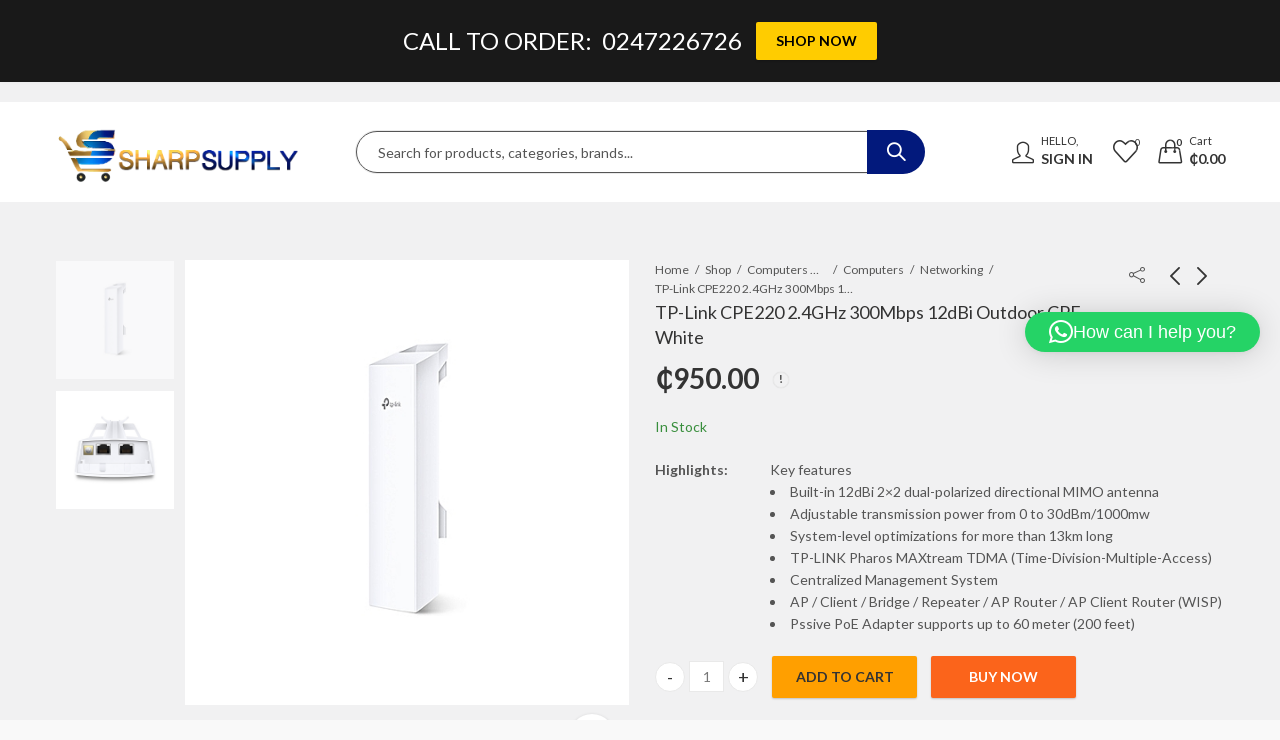

--- FILE ---
content_type: text/html; charset=UTF-8
request_url: https://sharpsupplygh.com/product/tp-link-cpe220-2-4ghz-300mbps-12dbi-outdoor-cpe-white/
body_size: 72514
content:
<!DOCTYPE html>
<html lang="en-US">
<head>
		<meta charset="UTF-8" />
	<meta name="viewport" content="width=device-width, initial-scale=1, maximum-scale=1" />
	<link rel="profile" href="https://gmpg.org/xfn/11" />	
						<script>document.documentElement.className = document.documentElement.className + ' yes-js js_active js'</script>
			<script>(function(html){html.className = html.className.replace(/\bno-js\b/,'js')})(document.documentElement);</script><meta name='robots' content='index, follow, max-image-preview:large, max-snippet:-1, max-video-preview:-1' />

	<!-- This site is optimized with the Yoast SEO plugin v25.9 - https://yoast.com/wordpress/plugins/seo/ -->
	<title>TP-Link CPE220 2.4GHz 300Mbps 12dBi Outdoor CPE - White - sharpsupplygh</title>
	<link rel="canonical" href="https://sharpsupplygh.com/product/tp-link-cpe220-2-4ghz-300mbps-12dbi-outdoor-cpe-white/" />
	<meta property="og:locale" content="en_US" />
	<meta property="og:type" content="article" />
	<meta property="og:title" content="TP-Link CPE220 2.4GHz 300Mbps 12dBi Outdoor CPE - White - sharpsupplygh" />
	<meta property="og:description" content="Key features    Built-in 12dBi 2x2 dual-polarized directional MIMO antenna  Adjustable transmission power from 0 to 30dBm/1000mw  System-level optimizations for more than 13km long  TP-LINK Pharos MAXtream TDMA (Time-Division-Multiple-Access)  Centralized Management System  AP / Client / Bridge / Repeater / AP Router / AP Client Router (WISP)  Pssive PoE Adapter supports up to 60 meter (200 feet)" />
	<meta property="og:url" content="https://sharpsupplygh.com/product/tp-link-cpe220-2-4ghz-300mbps-12dbi-outdoor-cpe-white/" />
	<meta property="og:site_name" content="sharpsupplygh" />
	<meta property="article:publisher" content="https://www.facebook.com/Sharpsupplygh-317823878928841/" />
	<meta property="article:modified_time" content="2025-05-14T11:44:42+00:00" />
	<meta property="og:image" content="https://sharpsupplygh.com/wp-content/uploads/2019/09/1-27-1.jpg" />
	<meta property="og:image:width" content="500" />
	<meta property="og:image:height" content="500" />
	<meta property="og:image:type" content="image/jpeg" />
	<meta name="twitter:card" content="summary_large_image" />
	<script type="application/ld+json" class="yoast-schema-graph">{"@context":"https://schema.org","@graph":[{"@type":"WebPage","@id":"https://sharpsupplygh.com/product/tp-link-cpe220-2-4ghz-300mbps-12dbi-outdoor-cpe-white/","url":"https://sharpsupplygh.com/product/tp-link-cpe220-2-4ghz-300mbps-12dbi-outdoor-cpe-white/","name":"TP-Link CPE220 2.4GHz 300Mbps 12dBi Outdoor CPE - White - sharpsupplygh","isPartOf":{"@id":"https://sharpsupplygh.com/#website"},"primaryImageOfPage":{"@id":"https://sharpsupplygh.com/product/tp-link-cpe220-2-4ghz-300mbps-12dbi-outdoor-cpe-white/#primaryimage"},"image":{"@id":"https://sharpsupplygh.com/product/tp-link-cpe220-2-4ghz-300mbps-12dbi-outdoor-cpe-white/#primaryimage"},"thumbnailUrl":"https://sharpsupplygh.com/wp-content/uploads/2019/09/1-27-1.jpg","datePublished":"2019-09-18T13:01:03+00:00","dateModified":"2025-05-14T11:44:42+00:00","breadcrumb":{"@id":"https://sharpsupplygh.com/product/tp-link-cpe220-2-4ghz-300mbps-12dbi-outdoor-cpe-white/#breadcrumb"},"inLanguage":"en-US","potentialAction":[{"@type":"ReadAction","target":["https://sharpsupplygh.com/product/tp-link-cpe220-2-4ghz-300mbps-12dbi-outdoor-cpe-white/"]}]},{"@type":"ImageObject","inLanguage":"en-US","@id":"https://sharpsupplygh.com/product/tp-link-cpe220-2-4ghz-300mbps-12dbi-outdoor-cpe-white/#primaryimage","url":"https://sharpsupplygh.com/wp-content/uploads/2019/09/1-27-1.jpg","contentUrl":"https://sharpsupplygh.com/wp-content/uploads/2019/09/1-27-1.jpg","width":500,"height":500},{"@type":"BreadcrumbList","@id":"https://sharpsupplygh.com/product/tp-link-cpe220-2-4ghz-300mbps-12dbi-outdoor-cpe-white/#breadcrumb","itemListElement":[{"@type":"ListItem","position":1,"name":"Home","item":"https://sharpsupplygh.com/"},{"@type":"ListItem","position":2,"name":"Shop","item":"https://sharpsupplygh.com/shop/"},{"@type":"ListItem","position":3,"name":"TP-Link CPE220 2.4GHz 300Mbps 12dBi Outdoor CPE &#8211; White"}]},{"@type":"WebSite","@id":"https://sharpsupplygh.com/#website","url":"https://sharpsupplygh.com/","name":"sharpsupplygh","description":"Your #1 Online electronic Shop","publisher":{"@id":"https://sharpsupplygh.com/#organization"},"potentialAction":[{"@type":"SearchAction","target":{"@type":"EntryPoint","urlTemplate":"https://sharpsupplygh.com/?s={search_term_string}"},"query-input":{"@type":"PropertyValueSpecification","valueRequired":true,"valueName":"search_term_string"}}],"inLanguage":"en-US"},{"@type":"Organization","@id":"https://sharpsupplygh.com/#organization","name":"Sharp Supply GH","url":"https://sharpsupplygh.com/","logo":{"@type":"ImageObject","inLanguage":"en-US","@id":"https://sharpsupplygh.com/#/schema/logo/image/","url":"https://sharpsupplygh.com/wp-content/uploads/2020/06/COMPANY-LOGO.jpg","contentUrl":"https://sharpsupplygh.com/wp-content/uploads/2020/06/COMPANY-LOGO.jpg","width":1917,"height":950,"caption":"Sharp Supply GH"},"image":{"@id":"https://sharpsupplygh.com/#/schema/logo/image/"},"sameAs":["https://www.facebook.com/Sharpsupplygh-317823878928841/"]}]}</script>
	<!-- / Yoast SEO plugin. -->


<link rel='dns-prefetch' href='//capi-automation.s3.us-east-2.amazonaws.com' />
<link rel='dns-prefetch' href='//www.googletagmanager.com' />
<link rel='dns-prefetch' href='//use.fontawesome.com' />
<link rel='dns-prefetch' href='//fonts.googleapis.com' />
<link rel='preconnect' href='https://fonts.gstatic.com' crossorigin />
<link rel="alternate" type="application/rss+xml" title="sharpsupplygh &raquo; Feed" href="https://sharpsupplygh.com/feed/" />
<link rel="alternate" type="application/rss+xml" title="sharpsupplygh &raquo; Comments Feed" href="https://sharpsupplygh.com/comments/feed/" />
	
			<meta name="theme-color" content="#FFFFFF">
		<link rel="alternate" type="application/rss+xml" title="sharpsupplygh &raquo; TP-Link CPE220 2.4GHz 300Mbps 12dBi Outdoor CPE &#8211; White Comments Feed" href="https://sharpsupplygh.com/product/tp-link-cpe220-2-4ghz-300mbps-12dbi-outdoor-cpe-white/feed/" />
<link rel="alternate" title="oEmbed (JSON)" type="application/json+oembed" href="https://sharpsupplygh.com/wp-json/oembed/1.0/embed?url=https%3A%2F%2Fsharpsupplygh.com%2Fproduct%2Ftp-link-cpe220-2-4ghz-300mbps-12dbi-outdoor-cpe-white%2F" />
<link rel="alternate" title="oEmbed (XML)" type="text/xml+oembed" href="https://sharpsupplygh.com/wp-json/oembed/1.0/embed?url=https%3A%2F%2Fsharpsupplygh.com%2Fproduct%2Ftp-link-cpe220-2-4ghz-300mbps-12dbi-outdoor-cpe-white%2F&#038;format=xml" />
<style id='wp-img-auto-sizes-contain-inline-css' type='text/css'>
img:is([sizes=auto i],[sizes^="auto," i]){contain-intrinsic-size:3000px 1500px}
/*# sourceURL=wp-img-auto-sizes-contain-inline-css */
</style>

<link rel='stylesheet' id='wp-block-library-css' href='https://sharpsupplygh.com/wp-includes/css/dist/block-library/style.min.css?ver=6.9' type='text/css' media='all' />
<link rel='stylesheet' id='wc-blocks-style-css' href='https://sharpsupplygh.com/wp-content/plugins/woocommerce/assets/client/blocks/wc-blocks.css?ver=wc-10.1.2' type='text/css' media='all' />
<style id='global-styles-inline-css' type='text/css'>
:root{--wp--preset--aspect-ratio--square: 1;--wp--preset--aspect-ratio--4-3: 4/3;--wp--preset--aspect-ratio--3-4: 3/4;--wp--preset--aspect-ratio--3-2: 3/2;--wp--preset--aspect-ratio--2-3: 2/3;--wp--preset--aspect-ratio--16-9: 16/9;--wp--preset--aspect-ratio--9-16: 9/16;--wp--preset--color--black: #000000;--wp--preset--color--cyan-bluish-gray: #abb8c3;--wp--preset--color--white: #ffffff;--wp--preset--color--pale-pink: #f78da7;--wp--preset--color--vivid-red: #cf2e2e;--wp--preset--color--luminous-vivid-orange: #ff6900;--wp--preset--color--luminous-vivid-amber: #fcb900;--wp--preset--color--light-green-cyan: #7bdcb5;--wp--preset--color--vivid-green-cyan: #00d084;--wp--preset--color--pale-cyan-blue: #8ed1fc;--wp--preset--color--vivid-cyan-blue: #0693e3;--wp--preset--color--vivid-purple: #9b51e0;--wp--preset--gradient--vivid-cyan-blue-to-vivid-purple: linear-gradient(135deg,rgb(6,147,227) 0%,rgb(155,81,224) 100%);--wp--preset--gradient--light-green-cyan-to-vivid-green-cyan: linear-gradient(135deg,rgb(122,220,180) 0%,rgb(0,208,130) 100%);--wp--preset--gradient--luminous-vivid-amber-to-luminous-vivid-orange: linear-gradient(135deg,rgb(252,185,0) 0%,rgb(255,105,0) 100%);--wp--preset--gradient--luminous-vivid-orange-to-vivid-red: linear-gradient(135deg,rgb(255,105,0) 0%,rgb(207,46,46) 100%);--wp--preset--gradient--very-light-gray-to-cyan-bluish-gray: linear-gradient(135deg,rgb(238,238,238) 0%,rgb(169,184,195) 100%);--wp--preset--gradient--cool-to-warm-spectrum: linear-gradient(135deg,rgb(74,234,220) 0%,rgb(151,120,209) 20%,rgb(207,42,186) 40%,rgb(238,44,130) 60%,rgb(251,105,98) 80%,rgb(254,248,76) 100%);--wp--preset--gradient--blush-light-purple: linear-gradient(135deg,rgb(255,206,236) 0%,rgb(152,150,240) 100%);--wp--preset--gradient--blush-bordeaux: linear-gradient(135deg,rgb(254,205,165) 0%,rgb(254,45,45) 50%,rgb(107,0,62) 100%);--wp--preset--gradient--luminous-dusk: linear-gradient(135deg,rgb(255,203,112) 0%,rgb(199,81,192) 50%,rgb(65,88,208) 100%);--wp--preset--gradient--pale-ocean: linear-gradient(135deg,rgb(255,245,203) 0%,rgb(182,227,212) 50%,rgb(51,167,181) 100%);--wp--preset--gradient--electric-grass: linear-gradient(135deg,rgb(202,248,128) 0%,rgb(113,206,126) 100%);--wp--preset--gradient--midnight: linear-gradient(135deg,rgb(2,3,129) 0%,rgb(40,116,252) 100%);--wp--preset--font-size--small: 13px;--wp--preset--font-size--medium: 20px;--wp--preset--font-size--large: 36px;--wp--preset--font-size--x-large: 42px;--wp--preset--spacing--20: 0.44rem;--wp--preset--spacing--30: 0.67rem;--wp--preset--spacing--40: 1rem;--wp--preset--spacing--50: 1.5rem;--wp--preset--spacing--60: 2.25rem;--wp--preset--spacing--70: 3.38rem;--wp--preset--spacing--80: 5.06rem;--wp--preset--shadow--natural: 6px 6px 9px rgba(0, 0, 0, 0.2);--wp--preset--shadow--deep: 12px 12px 50px rgba(0, 0, 0, 0.4);--wp--preset--shadow--sharp: 6px 6px 0px rgba(0, 0, 0, 0.2);--wp--preset--shadow--outlined: 6px 6px 0px -3px rgb(255, 255, 255), 6px 6px rgb(0, 0, 0);--wp--preset--shadow--crisp: 6px 6px 0px rgb(0, 0, 0);}:where(.is-layout-flex){gap: 0.5em;}:where(.is-layout-grid){gap: 0.5em;}body .is-layout-flex{display: flex;}.is-layout-flex{flex-wrap: wrap;align-items: center;}.is-layout-flex > :is(*, div){margin: 0;}body .is-layout-grid{display: grid;}.is-layout-grid > :is(*, div){margin: 0;}:where(.wp-block-columns.is-layout-flex){gap: 2em;}:where(.wp-block-columns.is-layout-grid){gap: 2em;}:where(.wp-block-post-template.is-layout-flex){gap: 1.25em;}:where(.wp-block-post-template.is-layout-grid){gap: 1.25em;}.has-black-color{color: var(--wp--preset--color--black) !important;}.has-cyan-bluish-gray-color{color: var(--wp--preset--color--cyan-bluish-gray) !important;}.has-white-color{color: var(--wp--preset--color--white) !important;}.has-pale-pink-color{color: var(--wp--preset--color--pale-pink) !important;}.has-vivid-red-color{color: var(--wp--preset--color--vivid-red) !important;}.has-luminous-vivid-orange-color{color: var(--wp--preset--color--luminous-vivid-orange) !important;}.has-luminous-vivid-amber-color{color: var(--wp--preset--color--luminous-vivid-amber) !important;}.has-light-green-cyan-color{color: var(--wp--preset--color--light-green-cyan) !important;}.has-vivid-green-cyan-color{color: var(--wp--preset--color--vivid-green-cyan) !important;}.has-pale-cyan-blue-color{color: var(--wp--preset--color--pale-cyan-blue) !important;}.has-vivid-cyan-blue-color{color: var(--wp--preset--color--vivid-cyan-blue) !important;}.has-vivid-purple-color{color: var(--wp--preset--color--vivid-purple) !important;}.has-black-background-color{background-color: var(--wp--preset--color--black) !important;}.has-cyan-bluish-gray-background-color{background-color: var(--wp--preset--color--cyan-bluish-gray) !important;}.has-white-background-color{background-color: var(--wp--preset--color--white) !important;}.has-pale-pink-background-color{background-color: var(--wp--preset--color--pale-pink) !important;}.has-vivid-red-background-color{background-color: var(--wp--preset--color--vivid-red) !important;}.has-luminous-vivid-orange-background-color{background-color: var(--wp--preset--color--luminous-vivid-orange) !important;}.has-luminous-vivid-amber-background-color{background-color: var(--wp--preset--color--luminous-vivid-amber) !important;}.has-light-green-cyan-background-color{background-color: var(--wp--preset--color--light-green-cyan) !important;}.has-vivid-green-cyan-background-color{background-color: var(--wp--preset--color--vivid-green-cyan) !important;}.has-pale-cyan-blue-background-color{background-color: var(--wp--preset--color--pale-cyan-blue) !important;}.has-vivid-cyan-blue-background-color{background-color: var(--wp--preset--color--vivid-cyan-blue) !important;}.has-vivid-purple-background-color{background-color: var(--wp--preset--color--vivid-purple) !important;}.has-black-border-color{border-color: var(--wp--preset--color--black) !important;}.has-cyan-bluish-gray-border-color{border-color: var(--wp--preset--color--cyan-bluish-gray) !important;}.has-white-border-color{border-color: var(--wp--preset--color--white) !important;}.has-pale-pink-border-color{border-color: var(--wp--preset--color--pale-pink) !important;}.has-vivid-red-border-color{border-color: var(--wp--preset--color--vivid-red) !important;}.has-luminous-vivid-orange-border-color{border-color: var(--wp--preset--color--luminous-vivid-orange) !important;}.has-luminous-vivid-amber-border-color{border-color: var(--wp--preset--color--luminous-vivid-amber) !important;}.has-light-green-cyan-border-color{border-color: var(--wp--preset--color--light-green-cyan) !important;}.has-vivid-green-cyan-border-color{border-color: var(--wp--preset--color--vivid-green-cyan) !important;}.has-pale-cyan-blue-border-color{border-color: var(--wp--preset--color--pale-cyan-blue) !important;}.has-vivid-cyan-blue-border-color{border-color: var(--wp--preset--color--vivid-cyan-blue) !important;}.has-vivid-purple-border-color{border-color: var(--wp--preset--color--vivid-purple) !important;}.has-vivid-cyan-blue-to-vivid-purple-gradient-background{background: var(--wp--preset--gradient--vivid-cyan-blue-to-vivid-purple) !important;}.has-light-green-cyan-to-vivid-green-cyan-gradient-background{background: var(--wp--preset--gradient--light-green-cyan-to-vivid-green-cyan) !important;}.has-luminous-vivid-amber-to-luminous-vivid-orange-gradient-background{background: var(--wp--preset--gradient--luminous-vivid-amber-to-luminous-vivid-orange) !important;}.has-luminous-vivid-orange-to-vivid-red-gradient-background{background: var(--wp--preset--gradient--luminous-vivid-orange-to-vivid-red) !important;}.has-very-light-gray-to-cyan-bluish-gray-gradient-background{background: var(--wp--preset--gradient--very-light-gray-to-cyan-bluish-gray) !important;}.has-cool-to-warm-spectrum-gradient-background{background: var(--wp--preset--gradient--cool-to-warm-spectrum) !important;}.has-blush-light-purple-gradient-background{background: var(--wp--preset--gradient--blush-light-purple) !important;}.has-blush-bordeaux-gradient-background{background: var(--wp--preset--gradient--blush-bordeaux) !important;}.has-luminous-dusk-gradient-background{background: var(--wp--preset--gradient--luminous-dusk) !important;}.has-pale-ocean-gradient-background{background: var(--wp--preset--gradient--pale-ocean) !important;}.has-electric-grass-gradient-background{background: var(--wp--preset--gradient--electric-grass) !important;}.has-midnight-gradient-background{background: var(--wp--preset--gradient--midnight) !important;}.has-small-font-size{font-size: var(--wp--preset--font-size--small) !important;}.has-medium-font-size{font-size: var(--wp--preset--font-size--medium) !important;}.has-large-font-size{font-size: var(--wp--preset--font-size--large) !important;}.has-x-large-font-size{font-size: var(--wp--preset--font-size--x-large) !important;}
/*# sourceURL=global-styles-inline-css */
</style>

<style id='classic-theme-styles-inline-css' type='text/css'>
/*! This file is auto-generated */
.wp-block-button__link{color:#fff;background-color:#32373c;border-radius:9999px;box-shadow:none;text-decoration:none;padding:calc(.667em + 2px) calc(1.333em + 2px);font-size:1.125em}.wp-block-file__button{background:#32373c;color:#fff;text-decoration:none}
/*# sourceURL=/wp-includes/css/classic-themes.min.css */
</style>
<style id='font-awesome-svg-styles-default-inline-css' type='text/css'>
.svg-inline--fa {
  display: inline-block;
  height: 1em;
  overflow: visible;
  vertical-align: -.125em;
}
/*# sourceURL=font-awesome-svg-styles-default-inline-css */
</style>
<link rel='stylesheet' id='font-awesome-svg-styles-css' href='https://sharpsupplygh.com/wp-content/uploads/font-awesome/v6.2.1/css/svg-with-js.css' type='text/css' media='all' />
<style id='font-awesome-svg-styles-inline-css' type='text/css'>
   .wp-block-font-awesome-icon svg::before,
   .wp-rich-text-font-awesome-icon svg::before {content: unset;}
/*# sourceURL=font-awesome-svg-styles-inline-css */
</style>
<link rel='stylesheet' id='f12-cf7-captcha-style-css' href='https://sharpsupplygh.com/wp-content/plugins/captcha-for-contact-form-7/core/assets/f12-cf7-captcha.css?ver=6.9' type='text/css' media='all' />
<link rel='stylesheet' id='contact-form-7-css' href='https://sharpsupplygh.com/wp-content/plugins/contact-form-7/includes/css/styles.css?ver=6.1.1' type='text/css' media='all' />
<link rel='stylesheet' id='redux-extendify-styles-css' href='https://sharpsupplygh.com/wp-content/plugins/kapee-extensions/inc/admin/redux-core/assets/css/extendify-utilities.css?ver=4.4.1' type='text/css' media='all' />
<link rel='stylesheet' id='photoswipe-css' href='https://sharpsupplygh.com/wp-content/plugins/woocommerce/assets/css/photoswipe/photoswipe.min.css?ver=10.1.2' type='text/css' media='all' />
<link rel='stylesheet' id='photoswipe-default-skin-css' href='https://sharpsupplygh.com/wp-content/plugins/woocommerce/assets/css/photoswipe/default-skin/default-skin.min.css?ver=10.1.2' type='text/css' media='all' />
<style id='woocommerce-inline-inline-css' type='text/css'>
.woocommerce form .form-row .required { visibility: visible; }
/*# sourceURL=woocommerce-inline-inline-css */
</style>
<link rel='stylesheet' id='wp-job-manager-job-listings-css' href='https://sharpsupplygh.com/wp-content/plugins/wp-job-manager/assets/dist/css/job-listings.css?ver=598383a28ac5f9f156e4' type='text/css' media='all' />
<link rel='stylesheet' id='select2-css' href='https://sharpsupplygh.com/wp-content/plugins/woocommerce/assets/css/select2.css?ver=10.1.2' type='text/css' media='all' />
<link rel='stylesheet' id='marketking_main_style-css' href='https://sharpsupplygh.com/wp-content/plugins/marketking-multivendor-marketplace-for-woocommerce/public/../includes/assets/css/style.css?ver=v2.0.92' type='text/css' media='all' />
<link rel='stylesheet' id='dashicons-css' href='https://sharpsupplygh.com/wp-includes/css/dashicons.min.css?ver=6.9' type='text/css' media='all' />
<style id='dashicons-inline-css' type='text/css'>
[data-font="Dashicons"]:before {font-family: 'Dashicons' !important;content: attr(data-icon) !important;speak: none !important;font-weight: normal !important;font-variant: normal !important;text-transform: none !important;line-height: 1 !important;font-style: normal !important;-webkit-font-smoothing: antialiased !important;-moz-osx-font-smoothing: grayscale !important;}
/*# sourceURL=dashicons-inline-css */
</style>
<link rel='stylesheet' id='jquery-selectBox-css' href='https://sharpsupplygh.com/wp-content/plugins/yith-woocommerce-wishlist/assets/css/jquery.selectBox.css?ver=1.2.0' type='text/css' media='all' />
<link rel='stylesheet' id='woocommerce_prettyPhoto_css-css' href='//sharpsupplygh.com/wp-content/plugins/woocommerce/assets/css/prettyPhoto.css?ver=3.1.6' type='text/css' media='all' />
<link rel='stylesheet' id='yith-wcwl-main-css' href='https://sharpsupplygh.com/wp-content/plugins/yith-woocommerce-wishlist/assets/css/style.css?ver=4.9.0' type='text/css' media='all' />
<style id='yith-wcwl-main-inline-css' type='text/css'>
 :root { --rounded-corners-radius: 16px; --add-to-cart-rounded-corners-radius: 16px; --feedback-duration: 3s } 
 :root { --rounded-corners-radius: 16px; --add-to-cart-rounded-corners-radius: 16px; --feedback-duration: 3s } 
/*# sourceURL=yith-wcwl-main-inline-css */
</style>
<link rel='stylesheet' id='brands-styles-css' href='https://sharpsupplygh.com/wp-content/plugins/woocommerce/assets/css/brands.css?ver=10.1.2' type='text/css' media='all' />
<link rel='stylesheet' id='font-awesome-official-css' href='https://use.fontawesome.com/releases/v6.2.1/css/all.css' type='text/css' media='all' integrity="sha384-twcuYPV86B3vvpwNhWJuaLdUSLF9+ttgM2A6M870UYXrOsxKfER2MKox5cirApyA" crossorigin="anonymous" />
<link rel='stylesheet' id='jquery-fixedheadertable-style-css' href='https://sharpsupplygh.com/wp-content/plugins/yith-woocommerce-compare/assets/css/jquery.dataTables.css?ver=1.10.18' type='text/css' media='all' />
<link rel='stylesheet' id='yith_woocompare_page-css' href='https://sharpsupplygh.com/wp-content/plugins/yith-woocommerce-compare/assets/css/compare.css?ver=3.4.0' type='text/css' media='all' />
<link rel='stylesheet' id='yith-woocompare-widget-css' href='https://sharpsupplygh.com/wp-content/plugins/yith-woocommerce-compare/assets/css/widget.css?ver=3.4.0' type='text/css' media='all' />
<link rel="preload" as="style" href="https://fonts.googleapis.com/css?family=Lato:100,300,400,700,900,100italic,300italic,400italic,700italic,900italic&#038;display=swap&#038;ver=1763334108" /><link rel="stylesheet" href="https://fonts.googleapis.com/css?family=Lato:100,300,400,700,900,100italic,300italic,400italic,700italic,900italic&#038;display=swap&#038;ver=1763334108" media="print" onload="this.media='all'"><noscript><link rel="stylesheet" href="https://fonts.googleapis.com/css?family=Lato:100,300,400,700,900,100italic,300italic,400italic,700italic,900italic&#038;display=swap&#038;ver=1763334108" /></noscript><link rel='stylesheet' id='kapee-style-css' href='https://sharpsupplygh.com/wp-content/themes/kapee/style.css?ver=1.6.7' type='text/css' media='all' />
<link rel='stylesheet' id='js_composer_front-css' href='https://sharpsupplygh.com/wp-content/plugins/js_composer/assets/css/js_composer.min.css?ver=7.6' type='text/css' media='all' />
<link rel='stylesheet' id='kapee-default-fonts-css' href='https://fonts.googleapis.com/css?family=Lato%3A100%2C100i%2C300%2C300i%2C400%2C400i%2C700%2C700i%2C900%2C900i&#038;subset=latin%2Clatin-ext' type='text/css' media='all' />
<link rel='stylesheet' id='bootstrap-css' href='https://sharpsupplygh.com/wp-content/themes/kapee/assets/css/bootstrap.min.css?ver=4.0.0' type='text/css' media='all' />
<link rel='stylesheet' id='kapee-woocommerce-css' href='https://sharpsupplygh.com/wp-content/themes/kapee/assets/css/woocommerce.css?ver=3.4.5' type='text/css' media='all' />
<link rel='stylesheet' id='font-awesome-css' href='https://sharpsupplygh.com/wp-content/themes/kapee/assets/css/font-awesome.min.css?ver=4.7.0' type='text/css' media='all' />
<link rel='stylesheet' id='pls-fonts-css' href='https://sharpsupplygh.com/wp-content/themes/kapee/assets/css/pls-font.min.css?ver=1.0' type='text/css' media='all' />
<link rel='stylesheet' id='owl-carousel-css' href='https://sharpsupplygh.com/wp-content/themes/kapee/assets/css/owl.carousel.min.css?ver=2.3.4' type='text/css' media='all' />
<link rel='stylesheet' id='animate-css' href='https://sharpsupplygh.com/wp-content/themes/kapee/assets/css/animate.min.css?ver=4.1.1' type='text/css' media='all' />
<link rel='stylesheet' id='magnific-popup-css' href='https://sharpsupplygh.com/wp-content/themes/kapee/assets/css/magnific-popup.css?ver=1.1.0' type='text/css' media='all' />
<link rel='stylesheet' id='kapee-basic-css' href='https://sharpsupplygh.com/wp-content/themes/kapee/assets/css/style.css?ver=1.6.7' type='text/css' media='all' />
<style id='kapee-basic-inline-css' type='text/css'>
:root {--site-primary-font: Lato,Arial,Helvetica,sans-serif;--site-font-size: 14px;--site-line-height: 1.9;--primary-color: transparent;--primary-inverse-color: #333333;--site-text-color: #555555;--site-hover-background-color: #F9F9F9;--site-body-background: #ffffff;--site-link-color: #333333;--site-link-hover-color: #ffcc00;--site-border-top: 1px solid #e9e9e9;--site-border-right: 1px solid #e9e9e9;--site-border-bottom: 1px solid #e9e9e9;--site-border-left: 1px solid #e9e9e9;--site-border-color: #e9e9e9;--site-border-radius: 0;--site-input-background: #ffffff;--site-input-color: #555555;}text,select,textarea,number,div.nsl-container .nsl-button-default div.nsl-button-label-container{font-family: Lato,sans-serif;}::-webkit-input-placeholder { font-family: Lato,sans-serif;}:-moz-placeholder { font-family: Lato,sans-serif;}::-moz-placeholder { font-family: Lato,sans-serif;}:-ms-input-placeholder { font-family: Lato,sans-serif;}.wrapper-boxed .site-wrapper,.site-wrapper .container,.wrapper-boxed .header-sticky{max-width:1200px;}.kapee-site-preloader {background-color:#2370f4;background-image: url();}.header-logo .logo,.header-logo .logo-light{max-width:249px;}.header-logo .sticky-logo{max-width:202px;}.header-logo .mobile-logo{max-width:180px;}@media (max-width:991px){.header-logo .logo,.header-logo .logo-light,.header-logo .mobile-logo{max-width:180px;}}body{color: #555555;}select option,.kapee-ajax-search .search-field,.kapee-ajax-search .product_cat,.search-results-wrapper .search-price del,.close-sidebar:before,.products .product-cats a,.products:not(.product-style-2) .whishlist-button a:before,.products.list-view .whishlist-buttona:before,.products .woocommerce-loop-category__title .product-count,.woocommerce div.product .kapee-breadcrumb,.woocommerce div.product .kapee-breadcrumb a,.product_meta > span span,.product_meta > span a,.multi-step-checkout .panel-heading,.kapee-tabs.tabs-classic .nav-tabs .nav-link,.kapee-tour.tour-classic .nav-tabs .nav-link,.kapee-accordion[class*="accordion-icon-"] .card-title a:after,.woocommerce table.wishlist_table tr td.product-remove a:before,.slick-slider button.slick-arrow,.owl-carousel .owl-nav button[class*="owl-"],.owl-nav-arrow .owl-carousel .owl-nav button[class*="owl-"],.owl-nav-arrow .owl-carousel .owl-nav button[class*="owl-"]:hover,.kapee-mobile-menu ul.mobile-main-menu li.menu-item-has-children > .menu-toggle{color: #555555;}a,label,thead th,.kapee-dropdown ul.sub-dropdown li a,div[class*="wpml-ls-legacy-dropdown"] .wpml-ls-sub-menu a,div[class*="wcml-dropdown"] .wcml-cs-submenu li a,.woocommerce-currency-switcher-form .dd-options a.dd-option,.header-topbar ul li li a,.header-topbar ul li li a:not([href]):not([tabindex]),.header-myaccount .myaccount-items li a,.search-results-wrapper .search-price,.search-results-wrapper .search-price ins,.trending-search-results,.kapee-ajax-search .trending-search-results ul li a,.trending-search-results .recent-search-title,.trending-search-results .trending-title,.entry-date,.format-link .entry-content a,.woocommerce .widget_price_filter .price_label span,.woocommerce-or-login-with,.products-header .product-show span,.fancy-rating-summery .rating-avg,.rating-histogram .rating-star,div.product p.price,div.product span.price,.product-buttons a:before,.whishlist-button a:before,.product-buttons a.compare:before,.woocommerce div.summary a.compare,.woocommerce div.summary .countdown-box .product-countdown > span span,.woocommerce div.summary .price-summary span,.woocommerce div.summary .product-offers-list .product-offer-item,.woocommerce div.summary .product_meta > span,.product_meta > span a:hover,.quantity input[type="button"],.woocommerce div.summary > .product-share .share-label,.woocommerce div.summary .items-total-price-button .item-price,.woocommerce div.summary .items-total-price-button .items-price,.woocommerce div.summary .items-total-price-button .total-price,.kapee-deliver-return,.kapee-ask-questions,.kapee-delivery-label,.product-visitor-count,.kapee-product-trust-badge legend,.woocommerce-tabs .woocommerce-Tabs-panel--seller ul li span:not(.details),.single-product-page > .kapee-bought-together-products .items-total-price-button .item-price,.single-product-page > .kapee-bought-together-products .items-total-price-button .items-price,.single-product-page > .kapee-bought-together-products .items-total-price-button .total-price ,.single-product-page > .woocommerce-tabs .items-total-price-button .item-price,.single-product-page > .woocommerce-tabs .items-total-price-button .items-price,.single-product-page > .woocommerce-tabs .items-total-price-button .total-price,.woocommerce-cart .cart-totals .cart_totals tr th,.wcppec-checkout-buttons__separator,.multi-step-checkout .user-info span:last-child,.tabs-layout.tabs-normal .nav-tabs .nav-item.show .nav-link,.tabs-layout.tabs-normal .nav-tabs .nav-link.active,.kapee-tabs.tabs-classic .nav-tabs .nav-link.active,.kapee-tour.tour-classic .nav-tabs .nav-link.active,.kapee-accordion.accordion-outline .card-header a,.kapee-accordion.accordion-outline .card-header a:after,.kapee-accordion.accordion-pills .card-header a,.wishlist_table .product-price,.mfp-close-btn-in .mfp-close,.woocommerce ul.cart_list li span.amount,.woocommerce ul.product_list_widget li span.amount,.gallery-caption,.kapee-mobile-menu ul.mobile-main-menu li > a{color: #333333;}a:hover,.header-topbar .header-col ul li li:hover a,.header-myaccount .myaccount-items li:hover a,.header-myaccount .myaccount-items li i,.kapee-ajax-search .trending-search-results ul li:hover a,.kapee-mobile-menu ul.mobile-main-menu li > a:hover,.kapee-mobile-menu ul.mobile-main-menu li.active > a,.mobile-topbar-wrapper span a:hover,.kapee-chekout-steps li.current > *,.products .product-cats a:hover,.woocommerce div.summary a.compare:hover,.product_meta > span a:hover,.format-link .entry-content a:hover{color: #ffcc00;}.ajax-search-style-3 .search-submit,.ajax-search-style-4 .search-submit,.kapee-pagination .next,.kapee-pagination .prev,.woocommerce-pagination .next,.woocommerce-pagination .prev,.fancy-square-date .entry-date .date-day,.entry-category a,.entry-post .post-highlight,.read-more-btn,.read-more-btn .more-link,.read-more-button-fill .read-more-btn .more-link,.post-navigation a:hover .nav-title,.nav-archive:hover a,.format-link .entry-link:before,.format-quote .entry-quote:before,.format-quote .entry-quote:after,blockquote cite,blockquote cite a,.comment-reply-link,.widget .maxlist-more a,.widget_calendar tbody td a,.widget_calendar tfoot td a,.portfolio-post-loop .categories,.portfolio-post-loop .categories a,.woocommerce form .woocommerce-rememberme-lost_password label,.woocommerce form .woocommerce-rememberme-lost_password a,.woocommerce-new-signup .button,.products-header .products-view a.active,.products .product-wrapper:hover .product-title a,.products:not(.product-style-2) .whishlist-button .yith-wcwl-wishlistaddedbrowse a:before,.products:not(.product-style-2) .whishlist-button .yith-wcwl-wishlistexistsbrowse a:before,.products.list-view .whishlist-button .yith-wcwl-wishlistaddedbrowse a:before,.products.list-view .whishlist-button .yith-wcwl-wishlistexistsbrowse a:before,.woocommerce div.product .kapee-breadcrumb a:hover,.woocommerce div.summary .countdown-box .product-countdown > span,.woocommerce div.product div.summary .sold-by a,.woocommerce-tabs .woocommerce-Tabs-panel--seller ul li.seller-name span.details a,.products .product-category.category-style-1:hover .woocommerce-loop-category__title,.woocommerce div.summary .product-term-text,.tab-content-wrap .accordion-title.open,.tab-content-wrap .accordion-title.open:after,table.shop_table td .amount,.woocommerce-cart .cart-totals .shipping-calculator-button,.woocommerce-MyAccount-navigation li a::before,.woocommerce-account .addresses .title .edit,.woocommerce-Pagination a.button,.woocommerce table.my_account_orders .woocommerce-orders-table__cell-order-number a,.woocommerce-checkout .woocommerce-info .showcoupon,.multi-step-checkout .panel.completed .panel-title:after,.multi-step-checkout .panel-title .step-numner,.multi-step-checkout .logged-in-user-info .user-logout,.multi-step-checkout .panel-heading .edit-action,.kapee-testimonials.image-middle-center .testimonial-description:before,.kapee-testimonials.image-middle-center .testimonial-description:after,.products-and-categories-box .section-title h3,.categories-sub-categories-box .sub-categories-content .show-all-cate a,.categories-sub-categories-vertical .show-all-cate a,.kapee-hot-deal-products.after-product-price .products .product-countdown > span,.kapee-hot-deal-products.after-product-price .products .product-countdown > span > span,.kapee-tabs.tabs-outline .nav-tabs .nav-link.active,.kapee-tour.tour-outline .nav-tabs .nav-link.active,.kapee-accordion.accordion-outline .card-header a:not(.collapsed),.kapee-accordion.accordion-outline .card-header a:not(.collapsed):after,.kapee-button .btn-style-outline.btn-color-primary,.kapee-button .btn-style-link.btn-color-primary,.mobile-nav-tabs li.active{color: transparent;}input[type="checkbox"]::before,.minicart-header .minicart-title,.minicart-header .close-sidebar:before,.header-cart-count,.header-wishlist-count,.header-compare-count,.page-numbers.current,.page-links > span.current .page-number,.entry-date .date-year,.fancy-box2-date .entry-date,.post-share .meta-share-links .kapee-social a,.read-more-button .read-more-btn .more-link,.read-more-button-fill .read-more-btn .more-link:hover,.format-link .entry-link a,.format-quote .entry-quote,.format-quote .entry-quote .quote-author a,.widget .tagcloud a:hover,.widget .tagcloud a:focus,.widget.widget_tag_cloud a:hover,.widget.widget_tag_cloud a:focus,.widget_calendar .wp-calendar-table caption,.wp_widget_tag_cloud a:hover,.wp_widget_tag_cloud a:focus,.kapee-back-to-top,.kapee-posts-lists .post-categories a,.kapee-recent-posts .post-categories a,.widget.widget_layered_nav li.chosen a:after,.widget.widget_rating_filter li.chosen a:after,.filter-categories a.active,.portfolio-post-loop .action-icon a:before,.portfolio-style-3 .portfolio-post-loop .entry-content-wrapper .categories,.portfolio-style-3 .portfolio-post-loop .entry-content-wrapper a,.portfolio-style-4 .portfolio-post-loop .entry-content-wrapper .categories,.portfolio-style-4 .portfolio-post-loop .entry-content-wrapper a,.portfolio-style-5 .portfolio-post-loop .entry-content-wrapper .categories,.portfolio-style-5 .portfolio-post-loop .entry-content-wrapper a,.portfolio-style-6 .portfolio-post-loop .entry-content-wrapper .categories,.portfolio-style-6 .portfolio-post-loop .entry-content-wrapper a,.portfolio-style-7 .portfolio-post-loop .entry-content-wrapper .categories,.portfolio-style-7 .portfolio-post-loop .entry-content-wrapper a,.customer-login-left,.customer-signup-left,.customer-login-left h2,.customer-signup-left h2,.products.product-style-1.grid-view .product-buttons .whishlist-button a,.products.product-style-1.grid-view .product-buttons .compare-button a,.products.product-style-1.grid-view .product-buttons .quickview-button a,.products:not(.product-style-2).grid-view .product-buttons .cart-button a,.products.list-view .product-buttons .cart-button a,.products .product .product-countdown > span,.products .product .product-countdown > span > span,.kapee-hot-deal-products .kapee-deal-date,.products.product-style-1.grid-view .product-buttons a:before,.products:not(.product-style-1):not(.product-style-2) .cart-button a:before,.woocommerce-product-gallery .single-product-images-btns a:hover,.woocommerce div.product div.images .woocommerce-product-gallery__trigger:hover,.woocommerce-account .user-info .display-name,.multi-step-checkout .panel.active .panel-heading,.multi-step-checkout .checkout-next-step a,.kapee-team.image-top-with-box .color-scheme-inherit .member-info,.kapee-team.image-top-with-box-2 .color-scheme-inherit .member-info,.kapee-team.image-top-with-box .color-scheme-inherit .member-info h3,.kapee-team.image-top-with-box-2 .color-scheme-inherit .member-info h3,.kapee-team .color-scheme-inherit .member-social a,.kapee-team.image-middle-swap-box .color-scheme-inherit .flip-front,.kapee-team.image-middle-swap-box .color-scheme-inherit .flip-front h3,.kapee-team.image-middle-swap-box .color-scheme-inherit .member-info,.kapee-team.image-middle-swap-box .color-scheme-inherit .member-info h3,.kapee-team.image-bottom-overlay .color-scheme-inherit .member-info.kapee-team.image-bottom-overlay .color-scheme-inherit .member-info h3,.kapee-tabs.tabs-pills .nav-tabs .nav-link.active,.kapee-tour.tour-pills .nav-tabs .nav-link.active,.kapee-accordion.accordion-pills .card-header a:not(.collapsed),.kapee-accordion.accordion-pills .card-header a:not(.collapsed):after,.kapee-social.icons-theme-colour a:hover i,.owl-carousel .owl-nav button[class*="owl-"]:hover,.kapee-button .btn-style-outline.btn-color-primary:hover,.mobile-menu-header a,.mobile-menu-header a:before,#yith-wcwl-popup-message,.mobile-menu-header a:hover{color: #333333;}.woocommerce-new-signup .button,.kapee-video-player .video-play-btn,.mobile-nav-tabs li.active{background-color: #333333;}input[type="radio"]::before,input[type="checkbox"]::before,.header-cart-count,.header-wishlist-count,.header-compare-count,.minicart-header,.page-numbers.current,.page-links > span.current .page-number,.entry-date .date-year,.fancy-box2-date .entry-date,.entry-meta .meta-share-links,.read-more-button .read-more-btn .more-link,.read-more-button-fill .read-more-btn .more-link:hover,.format-link .entry-link,.format-quote .entry-quote,.related.posts > h3:after,.related.portfolios > h3:after,.comment-respond > h3:after,.comments-area > h3:after,.portfolio-entry-summary h3:after,.widget-title-bordered-short .widget-title::before,.widget-title-bordered-full .widget-title::before,.widget .tagcloud a:hover,.widget .tagcloud a:focus,.widget.widget_tag_cloud a:hover,.widget.widget_tag_cloud a:focus,.wp_widget_tag_cloud a:hover,.wp_widget_tag_cloud a:focus,.widget_calendar .wp-calendar-table caption,.kapee-back-to-top,.kapee-posts-lists .post-categories a,.kapee-recent-posts .post-categories a,.woocommerce .widget_price_filter .ui-slider .ui-slider-range,.woocommerce .widget_price_filter .ui-slider .ui-slider-handle,.widget.widget_layered_nav li.chosen a:before,.widget.widget_rating_filter li.chosen a:before,.filter-categories a.active,.customer-login-left,.customer-signup-left,.products.product-style-1.grid-view .product-buttons .whishlist-button a,.products.product-style-1.grid-view .product-buttons .compare-button a,.products.product-style-1.grid-view .product-buttons .quickview-button a,.products:not(.product-style-2).grid-view .product-buttons .cart-button a,.products.list-view .product-buttons .cart-button a,.products .product .product-countdown > span,.woocommerce div.product div.images .woocommerce-product-gallery__trigger:hover,.woocommerce-product-gallery .single-product-images-btns a:hover,.tabs-layout .tabs li:after,section.related > h2::after,section.upsells > h2::after,div.cross-sells > h2::after,section.recently-viewed > h2::after,.woocommerce-account .kapee-user-profile,.multi-step-checkout .panel.active .panel-heading,.kapee-countdown.countdown-box .product-countdown > span,.kapee-hot-deal-products .kapee-deal-date,.kapee-hot-deal-products .progress-bar,.tabs-layout.tabs-line .nav-tabs .nav-link::after,.kapee-team.image-top-with-box-2 .member-info,.kapee-team.image-middle-swap-box .member-info,.kapee-team.image-top-with-box .member-info,.kapee-team.image-middle-swap-box .flip-front,.kapee-team.image-bottom-overlay .member-info,.kapee-team.image-bottom-overlay .member-info::before,.kapee-team.image-bottom-overlay .member-info::after,.kapee-video-player .video-wrapper:hover .video-play-btn,.kapee-tabs.tabs-line .nav-tabs .nav-link::after,.kapee-tabs.tabs-pills .nav-tabs .nav-link.active,.kapee-tour.tour-line .nav-tabs .nav-link::after,.kapee-tour.tour-pills .nav-tabs .nav-link.active,.kapee-accordion.accordion-pills .card-header a:not(.collapsed),.kapee-social.icons-theme-colour a:hover i,.owl-carousel .owl-nav button[class*="owl-"]:hover,.owl-carousel .owl-dots .owl-dot.active span,.kapee-button .btn-style-flat.btn-color-primary,.kapee-button .btn-style-outline.btn-color-primary:hover,#yith-wcwl-popup-message,.mobile-menu-header,.slick-slider .slick-dots li.slick-active button{background-color: transparent;}.kapee-dropdown ul.sub-dropdown,div[class*="wpml-ls-legacy-dropdown"] .wpml-ls-sub-menu,div[class*="wcml-dropdown"] .wcml-cs-submenu,.woocommerce-currency-switcher-form .dd-options,.header-mini-search .kapee-mini-ajax-search,.entry-content-wrapper,.myaccount-items,.search-results-wrapper .autocomplete-suggestions,.trending-search-results,.kapee-promo-bar,.kapee-search-popup .kapee-search-popup-wrap,.kapee-login-signup .social-log span,.entry-content-wrapper,.entry-date,.entry-post .post-highlight span:before,.woocommerce .widget_price_filter .ui-slider .ui-slider-handle::after,.widget.widget_layered_nav li a:before,.widget.widget_rating_filter li a:before,.widget.kapee_widget_product_sorting li.chosen a:after,.widget.kapee_widget_price_filter_list li.chosen a:after,.widget.kapee_widget_product_sorting li.chosen a:after,.widget.kapee_widget_price_filter_list li.chosen a:after,.kapee-login-signup,.kapee-signin-up-popup,.kapee-minicart-slide,.fancy-rating-summery,.product-style-2.grid-view .product-buttons a,.products.product-style-4.grid-view div.product:hover .product-info,.products.product-style-4.grid-view div.product:hover .product-variations,.products.product-style-5.grid-view .product-buttons-variations,.products:not(.product-style-5):not(.list-view) .product-variations,.kapee-quick-view,.woocommerce div.product div.images .woocommerce-product-gallery__trigger,.woocommerce-product-gallery .single-product-images-btns a,.product-navigation-share .kapee-social,.product-navigation .product-info-wrap,.woocommerce div.summary .countdown-box .product-countdown > span,.woocommerce div.summary .price-summary,.woocommerce div.summary .product-term-detail,.kapee-sticky-add-to-cart,.kapee-product-sizechart,.kapee-ajax-blok-content,.kapee-ask-questions-popup,.kapee-bought-together-products .kapee-out-of-stock,.multi-step-checkout .panel-title.active .step-numner,.tabs-layout.tabs-normal .nav-tabs .nav-item.show .nav-link,.tabs-layout.tabs-normal .nav-tabs .nav-link.active,.kapee-tabs.tabs-classic .nav-tabs .nav-link.active,.kapee-tabs.tabs-classic .nav-tabs + .tab-content,.kapee-tour.tour-classic .nav-tabs .nav-link.active,.kapee-tour.tour-classic .nav-tabs + .tab-content .tab-pane,.slick-slider button.slick-arrow,.owl-carousel .owl-nav button[class*="owl-"],.kapee-canvas-sidebar,.kapee-mobile-menu,.kapee-mobile-navbar{background-color:#ffffff;}select option{background-color:#ffffff;}.header-topbar ul li li:hover a,.search-results-wrapper .autocomplete-selected,.trending-search-results ul li:hover a,.header-myaccount .myaccount-items li:hover a,.kapee-navigation ul.sub-menu > li:hover > a,.kapee-minicart-slide .mini_cart_item:hover,.woocommerce-MyAccount-navigation li.is-active a,.woocommerce-MyAccount-navigation li:hover a{background-color:#F9F9F9;}.woocommerce .widget_price_filter .price_slider_wrapper .ui-widget-content,.owl-carousel .owl-dots .owl-dot span{background-color:#e9e9e9;}.portfolio-post-loop .post-thumbnail:after{background-color: rgba(0,10,0,0.4);}.portfolio-style-4 .portfolio-post-loop .post-thumbnail:after,.portfolio-style-5 .portfolio-post-loop .post-thumbnail:after,.portfolio-style-6 .portfolio-post-loop .post-thumbnail:after,.portfolio-style-7 .portfolio-post-loop .post-thumbnail:after{background-color: rgba(0,10,0,0.7);}.portfolio-post-loop .action-icon a:hover:before,.portfolio-style-3 .portfolio-post-loop .entry-content-wrapper,.portfolio-style-3 .portfolio-post-loop .action-icon a:hover:before{background-color: rgba(0,10,0,1);}fieldset,input[type="text"],input[type="email"],input[type="url"],input[type="password"],input[type="search"],input[type="number"],input[type="tel"],input[type="range"],input[type="date"],input[type="month"],input[type="week"],input[type="time"],input[type="datetime"],input[type="datetime-local"],input[type="color"],textarea,select,input[type="checkbox"],input[type="radio"],.exclamation-mark:before,.question-mark:before,.select2-container--default .select2-selection--multiple,.select2-container--default .select2-selection--single,tr,.kapee-search-popup .kapee-ajax-search .searchform,.tag-social-share .single-tags a,.widget .tagcloud a,.widget.widget_tag_cloud a,.wp_widget_tag_cloud a,.widget_calendar table,.widget_calendar td,.widget_calendar .wp-calendar-nav,.widget div[class*="wpml-ls-legacy-dropdown"] a.wpml-ls-item-toggle,.widget div[class*="wcml-dropdown"] .wcml-cs-item-toggle,.widget .woocommerce-currency-switcher-form .dd-select .dd-selected,.widget.widget_layered_nav li a:before,.widget.widget_rating_filter li a:before,.products:not(.product-style-1):not(.product-style-2) .product-buttons .compare-button a,.products:not(.product-style-1):not(.product-style-2) .product-buttons .quickview-button a,.products.list-view .product-buttons .compare-button a,.products.list-view .product-buttons .quickview-button a,.kapee-swatches .swatch-color span,.woocommerce div.summary .kapee-bought-together-products,.single-product-page > .kapee-bought-together-products,.accordion-layout .tab-content-wrap,.toggle-layout .tab-content-wrap,.woocommerce-MyAccount-navigation ul,.products-and-categories-box .section-inner.row,.kapee-product-categories-thumbnails.categories-circle .category-image,.kapee-product-brands.brand-circle .brand-image,.kapee-tabs.tabs-classic .nav-tabs + .tab-content,.kapee-tour.tour-classic .nav-tabs .nav-link,.kapee-tour.tour-classic .nav-tabs + .tab-content .tab-pane,.kapee-accordion.accordion-classic .card,#wcfm_products_manage_form_wc_product_kapee_offer_expander .kapee_offer_option,#wcfm_products_manage_form_wc_product_kapee_offer_expander .kapee_service_option{border-top-width:1px;border-bottom-width:1px;border-left-width:1px;border-right-width:1px;border-style:solid;border-color:#e9e9e9;}.kapee-pagination,.woocommerce-pagination,.post-navigation,.comment-list .children,.comment-navigation .nex-prev-nav,.woocommerce div.summary .price-summary .total-discount,.woocommerce div.summary .price-summary .overall-discount,.woocommerce div.summary .kapee-bought-together-products .items-total-price-button,.single-product-page > .kapee-bought-together-products .items-total-price-button .items-total-price > div:last-child,.single-product-page > .woocommerce-tabs .items-total-price-button .items-total-price > div:last-child,.woocommerce table.shop_table td,.woocommerce-checkout .woocommerce-form-coupon-toggle .woocommerce-info,.kapee-accordion.accordion-line .card,.kapee-mobile-menu ul.mobile-main-menu > li:first-child{border-top-width:1px;border-top-style:solid;border-top-color:#e9e9e9;}.single-featured-image-header,.kapee-dropdown ul.sub-dropdown li a,div[class*="wpml-ls-legacy-dropdown"] .wpml-ls-sub-menu a,div[class*="wcml-dropdown"] .wcml-cs-submenu li a,.woocommerce-currency-switcher-form .dd-options a.dd-option,.header-myaccount .myaccount-items li a,.post-navigation,.comment-list > li:not(:last-child),.comment-navigation .nex-prev-nav,.widget,.widget-title-bordered-full .widget-title,.widget_rss ul li:not(:last-child),.kapee-posts-lists .widget-post-item:not(:last-child),.kapee-recent-posts .widget-post-item:not(:last-child),.kapee-tab-posts .widget-post-item:not(:last-child),.kapee-widget-portfolios-list:not(.style-3) .widget-portfolio-item:not(:last-child),.kapee-recent-comments .post-comment:not(:last-child),.kapee-tab-posts .post-comment:not(:last-child),.woocommerce ul.cart_list li:not(:last-child),.woocommerce ul.product_list_widget li:not(:last-child),.woocommerce-or-login-with:after,.woocommerce-or-login-with:before,.woocommerce-or-login-with:after,.woocommerce-or-login-with:before,.kapee-login-signup .social-log:after,.kapee-minicart-slide .mini_cart_item,.empty-cart-browse-categories .browse-categories-title,.products-header,.kapee-filter-widgets .kapee-filter-inner,.products.list-view div.product:not(.product-category) .product-wrapper,.kapee-product-sizechart .sizechart-header h2,.tabs-layout .tabs,.wishlist_table.mobile > li,.woocommerce-cart table.cart,.woocommerce-MyAccount-navigation li:not(:last-child) a,.woocommerce-checkout .woocommerce-form-coupon-toggle .woocommerce-info,.section-heading,.tabs-layout.tabs-normal .nav-tabs,.products-and-categories-box .section-title,.kapee-accordion.accordion-classic .card-header,.kapee-accordion.accordion-line .card:last-child,.kapee-mobile-menu ul.mobile-main-menu li a,.mobile-topbar > *:not(:last-child){border-bottom-width:1px;border-bottom-style:solid;border-bottom-color:#e9e9e9;}.kapee-heading.separator-underline .separator-right{border-bottom-color:transparent;} .kapee-ajax-search .search-field,.kapee-ajax-search .product_cat,.products-and-categories-box .section-categories,.products-and-categories-box .section-banner,.kapee-tabs.tabs-classic .nav-tabs .nav-link{border-right-width:1px;border-right-style:solid;border-right-color:#e9e9e9;}.kapee-mobile-menu ul.mobile-main-menu li.menu-item-has-children > .menu-toggle,.single-product-page > .kapee-bought-together-products .items-total-price-button,.single-product-page .woocommerce-tabs .kapee-bought-together-products .items-total-price-button,.kapee-tabs.tabs-classic .nav-tabs .nav-link,.widget_calendar .wp-calendar-nav .pad{border-left-width:1px;border-left-style:solid;border-left-color:#e9e9e9;}.kapee-tour.tour-classic.position-left .nav-tabs .nav-link.active,blockquote,.wp-block-quote,.wp-block-quote[style*="text-align:right"],.kapee-video-player .video-play-btn:before{border-left-color:transparent;}.kapee-video-player .video-wrapper:hover .video-play-btn:before{border-left-color:#333333;}.kapee-tour.tour-classic.position-right .nav-tabs .nav-link.active{border-right-color:transparent;} .kapee-social.icons-theme-colour a i,.kapee-spinner::before,.loading::before,.woocommerce .blockUI.blockOverlay::before,.widget_shopping_cart .widget_shopping_cart_footer,.dokan-report-abuse-button.working::before,.kapee-accordion.accordion-outline .card-header a,.kapee-vendors-list .store-product{border-color:#e9e9e9;}.kapee-tabs.tabs-classic .nav-tabs .nav-link{border-top-color:#e9e9e9;}.tabs-layout.tabs-normal .nav-tabs .nav-item.show .nav-link,.tabs-layout.tabs-normal .nav-tabs .nav-link.active,.woocommerce ul.cart_list li dl,.woocommerce ul.product_list_widget li dl{border-left-color:#e9e9e9;}.tabs-layout.tabs-normal .nav-tabs .nav-item.show .nav-link,.tabs-layout.tabs-normal .nav-tabs .nav-link.active{border-right-color:#e9e9e9;}.read-more-button-fill .read-more-btn .more-link,.tag-social-share .single-tags a:hover,.widget .tagcloud a:hover,.widget .tagcloud a:focus,.widget.widget_tag_cloud a:hover,.widget.widget_tag_cloud a:focus,.wp_widget_tag_cloud a:hover,.wp_widget_tag_cloud a:focus,.kapee-swatches .swatch.swatch-selected,.product-gallery-thumbnails .slick-slide.flex-active-slide img,.product-gallery-thumbnails .slick-slide:hover img,.woocommerce-checkout form.checkout_coupon,.tabs-layout.tabs-normal .nav-tabs .nav-item.show .nav-link,.kapee-tabs.tabs-outline .nav-tabs .nav-link.active,.kapee-tour.tour-outline .nav-tabs .nav-link.active,.kapee-accordion.accordion-outline .card-header a:not(.collapsed),.kapee-social.icons-theme-colour a:hover,.kapee-button .btn-style-outline.btn-color-primary,.kapee-button .btn-style-link.btn-color-primary,.kapee-hot-deal-products.highlighted-border{border-color:transparent;}.widget.widget_layered_nav li.chosen a:before,.widget.widget_rating_filter li.chosen a:before,.widget_calendar caption,.kapee-element .section-heading h2:after,.woocommerce-account .kapee-user-profile{border-top-width:1px;border-bottom-width:1px;border-left-width:1px;border-right-width:1px;border-style:solid;border-color:transparent;}.entry-meta .meta-share-links:after,.kapee-tabs.tabs-classic .nav-tabs .nav-link.active,.tabs-layout.tabs-normal .nav-tabs .nav-link.active,.kapee-spinner::before,.loading::before,.woocommerce .blockUI.blockOverlay::before,.dokan-report-abuse-button.working::before{border-top-color:transparent;}.kapee-arrow:after,#add_payment_method #payment div.payment_box::after,.woocommerce-cart #payment div.payment_box::after,.woocommerce-checkout #payment div.payment_box::after{border-bottom-color:#ffffff;}.entry-date .date-month:after{border-top-color:#ffffff;}.button,.btn,button,input[type="button"],input[type="submit"],.button:not([href]):not([tabindex]),.btn:not([href]):not([tabindex]){color: #ffffff;background-color: #02197c;}.kapee-button .btn-color-default.btn-style-outline,.kapee-button .btn-color-default.btn-style-link{color: #02197c;}.kapee-button .btn-color-default.btn-style-outline,.kapee-button .btn-color-default.btn-style-link{border-color: #02197c;}.button:hover,.btn:hover,button:hover,button:focus,input[type="button"]:hover,input[type="button"]:focus,input[type="submit"]:hover,input[type="submit"]:focus,.button:not([href]):not([tabindex]):hover,.btn:not([href]):not([tabindex]):hover,.kapee-button .btn-color-default.btn-style-outline:hover{color: #333333;background-color: #ffcc00;}.kapee-button .btn-color-default.btn-style-link:hover{color: #ffcc00;}.kapee-button .btn-color-default.btn-style-outline:hover,.kapee-button .btn-color-default.btn-style-link:hover{border-color: #ffcc00;}div.summary form.cart .button{color: #333333;background-color: #ff9f00;}div.summary form.cart .button:hover,div.summary form.cart .button:focus{color: #333333;background-color: #ff9f00;}.kapee-quick-buy .kapee_quick_buy_button,.kapee-bought-together-products .add-items-to-cart{color: #ffffff;background-color: #FB641B;}.kapee-quick-buy .kapee_quick_buy_button:hover,.kapee-quick-buy .kapee_quick_buy_button:focus,.kapee-bought-together-products .add-items-to-cart:hover,.kapee-bought-together-products .add-items-to-cart:focus{color: #fcfcfc;background-color: #FB641B;}.widget_shopping_cart .button.checkout,.woocommerce-cart a.checkout-button,.woocommerce_checkout_login .checkout-next-step .btn,.woocommerce_checkout_login .checkout-next-step.btn,.woocommerce-checkout-payment #place_order{color: #ffffff;background-color: #FB641B;}.widget_shopping_cart .button.checkout:hover,.widget_shopping_cart .button.checkout:focus,.woocommerce-cart a.checkout-button:hover,.woocommerce-cart a.checkout-button:focus,.woocommerce_checkout_login .checkout-next-step .btn:hover,.woocommerce_checkout_login .checkout-next-step .btn:focus,.woocommerce_checkout_login .checkout-next-step.btn:hover,.woocommerce_checkout_login .checkout-next-step.btn:focus,.woocommerce-checkout-payment #place_order:hover,.woocommerce-checkout-payment #place_order:focus{color: #fcfcfc;background-color: #FB641B;}text,select,textarea,number,.kapee-search-popup .searchform,.kapee-search-popup .search-field,.kapee-search-popup .search-categories > select{color:#555555;background-color:#ffffff;}.mc4wp-form-fields p:first-child::before{color:#555555;}::-webkit-input-placeholder { color:#555555;}:-moz-placeholder { color:#555555;}::-moz-placeholder { color:#555555;}:-ms-input-placeholder {color:#555555;}::-moz-selection { color: #333333;background: transparent;}::selection {color: #333333;background: transparent;}.promo-bar-wrapper{height: 82px;}.promo-bar-button .button{color: #000000;background-color: #ffcc00;}.promo-bar-button .button:hover{color: #3a3a3a;background-color: #ffde5b;}.header-topbar{color: #333333;}.header-topbar a,.header-topbar .wpml-ls-legacy-dropdown a {color: #333333;}.header-topbar a:hover,.header-topbar .wpml-ls-legacy-dropdown a:hover{color: #000000;}.header-topbar{border-bottom-width:1px;border-bottom-style:solid;border-bottom-color:#ffd83d;}.header-topbar .header-col > *,.topbar-navigation ul.menu > li:not(:first-child){border-left-width:1px;border-left-style:solid;border-left-color:#ffd83d;}.header-topbar .header-col > *:last-child{border-right-width:1px;border-right-style:solid;border-right-color:#ffd83d;}.header-topbar{max-height:42px;}.header-topbar .header-col > *{line-height:40px;}.header-main{color: #555555;}.header-main a{color: #333333;}.header-main a:hover{color: #ffcc00;}.header-main .kapee-ajax-search .searchform{border-top-width:1px;border-bottom-width:1px;border-left-width:1px;border-right-width:1px;border-style:solid;border-color:#e9e9e9;}.header-main{height:100px;}.header-main .search-field,.header-main .search-categories > select{color:#555555;}.header-main .searchform,.header-main .search-field,.header-main .search-categories > select{background-color:#ffffff;}.header-main ::-webkit-input-placeholder { color:#555555;}.header-main :-moz-placeholder { color:#555555;}.header-main ::-moz-placeholder { color:#555555;}.header-main :-ms-input-placeholder { color:#555555;}.header-navigation{color: #555555;}.header-navigation a{color: #333333;}.header-navigation a:hover{color: #ffcc00;}.header-navigation .kapee-ajax-search .searchform{border-top-width:1px;border-bottom-width:1px;border-left-width:1px;border-right-width:1px;border-style:solid;border-color:#e9e9e9;}.header-navigation{border-top-width:1px;border-top-style:solid;border-top-color:#e9e9e9;}.header-navigation{border-bottom-width:1px;border-bottom-style:solid;border-bottom-color:#e9e9e9;}.categories-menu-title{border-left-width:1px;border-left-style:solid;border-left-color:#e9e9e9;}.categories-menu-title{border-right-width:1px;border-right-style:solid;border-right-color:#e9e9e9;}.header-navigation,.header-navigation .main-navigation ul.menu > li > a{height:50px;}.header-navigation .categories-menu-title{height:50px;}.header-navigation ::-webkit-input-placeholder { color:#555555;}.header-navigation :-moz-placeholder { color:#555555;}.header-navigation ::-moz-placeholder { color:#555555;}.header-navigation :-ms-input-placeholder { color:#555555;}.header-sticky{color: #555555;}.header-sticky a{color: #333333;}.header-sticky a:hover{color: #ffcc00;}.header-sticky .kapee-ajax-search .searchform{border-top-width:1px;border-bottom-width:1px;border-left-width:1px;border-right-width:1px;border-style:solid;border-color:#e9e9e9;}.header-sticky,.header-sticky .main-navigation ul.menu > li > a{height:56px;}.header-sticky .categories-menu-title{line-height:56px;}.header-sticky .search-field,.header-main .search-categories > select{color:#555555;}.header-sticky .searchform,.header-sticky .search-field,.header-sticky .search-categories > select{background-color:#ffffff;}.header-sticky ::-webkit-input-placeholder { color:#555555;}.header-sticky :-moz-placeholder { color:#555555;}.header-sticky ::-moz-placeholder { color:#555555;}.header-sticky :-ms-input-placeholder { color:#555555;}.main-navigation ul.menu > li > a{color: #333333;}.main-navigation ul.menu > li:hover > a{color: #ffcc00;}.main-navigation ul.menu > li:hover > a{background-color:transparent;}.header-sticky .main-navigation ul.menu > li > a{color: #333333;}.header-sticky .main-navigation ul.menu > li:hover > a{color: #ffcc00;}.header-sticky .main-navigation ul.menu > li:hover > a{background-color:transparent;}.categories-menu-title{background-color:#FFCC00;color: #333333;}.categories-menu{background-color:#ffffff;}.categories-menu ul.menu > li > a{color: #333333;}.categories-menu ul.menu > li:hover > a{color: #ffcc00;}.categories-menu ul.menu > li:hover > a{background-color:#F9F9F9;}.categories-menu{border-top-width:1px;border-bottom-width:1px;border-left-width:1px;border-right-width:1px;border-style:solid;border-color:#e9e9e9;}.categories-menu ul.menu > li:not(:last-child){border-bottom-width:1px;border-bottom-style:solid;border-bottom-color:#e9e9e9;}.site-header ul.menu ul.sub-menu a,.kapee-megamenu-wrapper a.nav-link{color: #333333;}.site-header ul.menu ul.sub-menu > li:hover > a,.kapee-megamenu-wrapper li.menu-item a:hover{color: #ffcc00;background-color:#F9F9F9;}#page-title{padding-top:50px;padding-bottom:50px;}.footer-main,.site-footer .caption{color: #ffffff;}.site-footer .widget-title{color: #ffffff;}.footer-main a,.footer-main label,.footer-main thead th{color: #ffffff;}.footer-main a:hover{color: #000000;}.site-footer text,.site-footer select,.site-footer textarea,.site-footer number{color:#555555;background-color:#ffffff;}.site-footer .mc4wp-form-fields p:first-child::before{color: #555555;}.site-footer ::-webkit-input-placeholder { color:#555555;}.site-footer :-moz-placeholder { color:#555555;}.site-footer ::-moz-placeholder { color:#555555;}.site-footer :-ms-input-placeholder { color:#555555;}.footer-copyright{color: #555555;}.footer-copyright a{color: #333333;}.footer-copyright a:hover{color: #000000;}.footer-copyright{border-top-width:1px;border-top-style:solid;border-top-color:#e9e9e9;}.woocommerce ul.cart_list li .product-title,.woocommerce ul.product_list_widget li .product-title,.widget.widget_layered_nav li .nav-title,.products .product-cats,.products.grid-view .product-title,.kapee-bought-together-products .product-title,.products .woocommerce-loop-category__title{text-overflow: ellipsis;white-space: nowrap;overflow: hidden;}.product-labels span.on-sale{background-color:#388E3C;}.products .product-info .on-sale,div.summary .on-sale,.woocommerce div.summary .price-summary .discount span,.woocommerce div.summary .price-summary .delivery span,.woocommerce div.summary .price-summary .overall-discount span,.woocommerce div.summary .price-summary .overall-discount{color:#388E3C;}.product-labels span.new{background-color:#82B440;}.product-labels span.featured{background-color:#ff9f00;}.product-labels span.out-of-stock{background-color:#ff6161;}.freeshipping-bar {background-color:#efefef;}.freeshipping-bar .progress-bar {background-color:#FFCC00;}.kapee-newsletter-popup input[type="submit"]{color:#ffcc00;background-color:#333333;}.kapee-newsletter-popup input[type="submit"]:hover{color:#333333;background-color:#ffcc00;}@media (max-width:991px){.site-header .header-main,.site-header .header-navigation,.site-header .header-sticky{color: #ffffff;background-color: #ffffff;}.ajax-search-style-1 .search-submit,.ajax-search-style-2 .search-submit,.ajax-search-style-3 .search-submit,.ajax-search-style-4 .search-submit,.header-cart-icon .header-cart-count,.header-wishlist-icon .header-wishlist-count,.header-compare-icon .header-compare-count{color: #ffffff;background-color: #ffffff;}.header-main a,.header-navigation a,.header-sticky a{color: #e0bb00;}.header-main a:hover,.header-navigation a:hover,.header-sticky a:hover{color: #e0bb00;}.site-header .header-main,.site-header .header-navigation,.site-header .header-sticky{border-color: #ffffff;}.woocommerce div.summary .price-summary .price-summary-header,.woocommerce div.summary .product-term-detail .terms-header,.tabs-layout .tab-content-wrap:last-child{border-bottom-width:1px;border-bottom-style:solid;border-bottom-color:#e9e9e9;}.tabs-layout .tab-content-wrap{border-top-width:1px;border-top-style:solid;border-top-color:#e9e9e9;}.site-header text,.site-header select,.site-header textarea,.site-header number,.site-header input[type="search"],.header-sticky .search-categories > select,.site-header .product_cat{color:#ecbd00;background-color:#ffffff;}.site-header ::-webkit-input-placeholder { color:#ecbd00;}.site-header :-moz-placeholder { color:#ecbd00;}.site-header ::-moz-placeholder { color:#ecbd00;}.site-header :-ms-input-placeholder {color:#ecbd00;}}@media (max-width:767px){.widget-area{background-color:#ffffff;}.single-product-page > .kapee-bought-together-products .items-total-price-button,.single-product-page .woocommerce-tabs .kapee-bought-together-products .items-total-price-button{border-top-width:1px;border-top-style:solid;border-top-color:#e9e9e9;}.products-and-categories-box .section-categories,.woocommerce-cart table.cart tr{border-bottom-width:1px;border-bottom-style:solid;border-bottom-color:#e9e9e9;}.nav-subtitle{color: #333333;}}@media (max-width:576px){.kapee-signin-up-popup .mfp-close{color: #333333;}}.ajax-search-style-1.ajax-search-radius .search-field,.ajax-search-style-3.ajax-search-radius .search-field,.ajax-search-style-2.ajax-search-radius .product_cat,.ajax-search-style-4.ajax-search-radius .product_cat {border-bottom-left-radius: 25px;border-top-left-radius: 25px;border: 1px solid;}@media (max-width: 991px) {.header-navigation .kapee-ajax-search form.searchform,.header-sticky .kapee-ajax-search form.searchform {border: 0;margin-top: 10px;}}@media (max-width: 991px) {.ajax-search-style-1 .search-submit,.ajax-search-style-2 .search-submit,.ajax-search-style-3 .search-submit,.ajax-search-style-4 .search-submit,.header-cart-icon .header-cart-count,.header-wishlist-icon .header-wishlist-count,.header-compare-icon .header-compare-count {color: #ffffff;background-color: #ecbd00;}}.site-header {background-color: #f1f1f2;}.header-main {margin: 20px 0px;}.site-content {background-color: #f1f1f2;}@media (min-width: 991px) {.header-navigation { display: none;}.smart-slide {position: relative; margin-top: 10px;right: 10px;} }@media (max-width: 991px) {.header-navigation {margin-top: -10px;}.smart-slide {margin-top: 20px;margin-bottom: 10px;} }@media (max-width: 480px) {.promo-bar-msg {text-align: center;}}.kapee-hot-deal-products .section-heading {background-color: red;padding: 5px 0px 5px 5px; }.kapee-hot-deal-products.highlighted-border {padding: 0px !important;background-color: white;box-shadow: 0 2px 2px 0 rgba(0,0,0,.05);}.kapee-element.woocommerce.products-carousel .section-heading {padding: 10px;background-color: #FFCC00;color: white;}.kapee-element.woocommerce.products-carousel {background-color: white;}[data-vc-full-width] {width: 100vw;left: -2.5vw; }@media (min-width: 1270px) {[data-vc-full-width] {left: calc((-100vw - -1200px) / 2);}[data-vc-full-width]:not([data-vc-stretch-content]) {padding-left: calc(( 100vw - 1200px) / 2);padding-right: calc(( 100vw - 1200px) / 2);}}
/*# sourceURL=kapee-basic-inline-css */
</style>
<link rel='stylesheet' id='font-awesome-official-v4shim-css' href='https://use.fontawesome.com/releases/v6.2.1/css/v4-shims.css' type='text/css' media='all' integrity="sha384-RreHPODFsMyzCpG+dKnwxOSjmjkuPWWdYP8sLpBRoSd8qPNJwaxKGUdxhQOKwUc7" crossorigin="anonymous" />
<script type="text/template" id="tmpl-variation-template">
	<div class="woocommerce-variation-description">{{{ data.variation.variation_description }}}</div>
	<div class="woocommerce-variation-price">{{{ data.variation.price_html }}}</div>
	<div class="woocommerce-variation-availability">{{{ data.variation.availability_html }}}</div>
</script>
<script type="text/template" id="tmpl-unavailable-variation-template">
	<p role="alert">Sorry, this product is unavailable. Please choose a different combination.</p>
</script>
<!--n2css--><!--n2js--><script type="text/javascript" src="https://sharpsupplygh.com/wp-includes/js/jquery/jquery-migrate.min.js?ver=3.4.1" id="jquery-migrate-js"></script>
<script type="text/javascript" src="https://sharpsupplygh.com/wp-includes/js/jquery/jquery.min.js?ver=3.7.1" id="jquery-core-js"></script>
<script type="text/javascript" src="https://sharpsupplygh.com/wp-content/plugins/stopbadbots/assets/js/stopbadbots.js?ver=6.9" id="stopbadbots-main-js-js"></script>
<script type="text/javascript" src="https://sharpsupplygh.com/wp-content/plugins/woocommerce/assets/js/jquery-blockui/jquery.blockUI.min.js?ver=2.7.0-wc.10.1.2" id="jquery-blockui-js" data-wp-strategy="defer"></script>
<script type="text/javascript" id="wc-add-to-cart-js-extra">
/* <![CDATA[ */
var wc_add_to_cart_params = {"ajax_url":"/wp-admin/admin-ajax.php","wc_ajax_url":"/?wc-ajax=%%endpoint%%","i18n_view_cart":"View cart","cart_url":"https://sharpsupplygh.com/cart-2/","is_cart":"","cart_redirect_after_add":"no"};
//# sourceURL=wc-add-to-cart-js-extra
/* ]]> */
</script>
<script type="text/javascript" src="https://sharpsupplygh.com/wp-content/plugins/woocommerce/assets/js/frontend/add-to-cart.min.js?ver=10.1.2" id="wc-add-to-cart-js" data-wp-strategy="defer"></script>
<script type="text/javascript" src="https://sharpsupplygh.com/wp-content/plugins/woocommerce/assets/js/zoom/jquery.zoom.min.js?ver=1.7.21-wc.10.1.2" id="zoom-js" defer="defer" data-wp-strategy="defer"></script>
<script type="text/javascript" src="https://sharpsupplygh.com/wp-content/plugins/woocommerce/assets/js/photoswipe/photoswipe.min.js?ver=4.1.1-wc.10.1.2" id="photoswipe-js" defer="defer" data-wp-strategy="defer"></script>
<script type="text/javascript" src="https://sharpsupplygh.com/wp-content/plugins/woocommerce/assets/js/photoswipe/photoswipe-ui-default.min.js?ver=4.1.1-wc.10.1.2" id="photoswipe-ui-default-js" defer="defer" data-wp-strategy="defer"></script>
<script type="text/javascript" id="wc-single-product-js-extra">
/* <![CDATA[ */
var wc_single_product_params = {"i18n_required_rating_text":"Please select a rating","i18n_rating_options":["1 of 5 stars","2 of 5 stars","3 of 5 stars","4 of 5 stars","5 of 5 stars"],"i18n_product_gallery_trigger_text":"View full-screen image gallery","review_rating_required":"yes","flexslider":{"rtl":false,"animation":"slide","smoothHeight":true,"directionNav":false,"controlNav":"thumbnails","slideshow":false,"animationSpeed":500,"animationLoop":false,"allowOneSlide":false},"zoom_enabled":"1","zoom_options":[],"photoswipe_enabled":"1","photoswipe_options":{"shareEl":false,"closeOnScroll":false,"history":false,"hideAnimationDuration":0,"showAnimationDuration":0},"flexslider_enabled":""};
//# sourceURL=wc-single-product-js-extra
/* ]]> */
</script>
<script type="text/javascript" src="https://sharpsupplygh.com/wp-content/plugins/woocommerce/assets/js/frontend/single-product.min.js?ver=10.1.2" id="wc-single-product-js" defer="defer" data-wp-strategy="defer"></script>
<script type="text/javascript" src="https://sharpsupplygh.com/wp-content/plugins/woocommerce/assets/js/js-cookie/js.cookie.min.js?ver=2.1.4-wc.10.1.2" id="js-cookie-js" data-wp-strategy="defer"></script>
<script type="text/javascript" src="https://sharpsupplygh.com/wp-content/plugins/js_composer/assets/js/vendors/woocommerce-add-to-cart.js?ver=7.6" id="vc_woocommerce-add-to-cart-js-js"></script>
<script type="text/javascript" src="https://sharpsupplygh.com/wp-content/plugins/woocommerce/assets/js/selectWoo/selectWoo.full.min.js?ver=1.0.9-wc.10.1.2" id="selectWoo-js" defer="defer" data-wp-strategy="defer"></script>
<script type="text/javascript" id="wc-country-select-js-extra">
/* <![CDATA[ */
var wc_country_select_params = {"countries":"{\"GH\":{\"AF\":\"Ahafo\",\"AH\":\"Ashanti\",\"BA\":\"Brong-Ahafo\",\"BO\":\"Bono\",\"BE\":\"Bono East\",\"CP\":\"Central\",\"EP\":\"Eastern\",\"AA\":\"Greater Accra\",\"NE\":\"North East\",\"NP\":\"Northern\",\"OT\":\"Oti\",\"SV\":\"Savannah\",\"UE\":\"Upper East\",\"UW\":\"Upper West\",\"TV\":\"Volta\",\"WP\":\"Western\",\"WN\":\"Western North\"}}","i18n_select_state_text":"Select an option\u2026","i18n_no_matches":"No matches found","i18n_ajax_error":"Loading failed","i18n_input_too_short_1":"Please enter 1 or more characters","i18n_input_too_short_n":"Please enter %qty% or more characters","i18n_input_too_long_1":"Please delete 1 character","i18n_input_too_long_n":"Please delete %qty% characters","i18n_selection_too_long_1":"You can only select 1 item","i18n_selection_too_long_n":"You can only select %qty% items","i18n_load_more":"Loading more results\u2026","i18n_searching":"Searching\u2026"};
//# sourceURL=wc-country-select-js-extra
/* ]]> */
</script>
<script type="text/javascript" src="https://sharpsupplygh.com/wp-content/plugins/woocommerce/assets/js/frontend/country-select.min.js?ver=10.1.2" id="wc-country-select-js" defer="defer" data-wp-strategy="defer"></script>
<script type="text/javascript" src="https://sharpsupplygh.com/wp-includes/js/underscore.min.js?ver=1.13.7" id="underscore-js"></script>
<script type="text/javascript" id="wp-util-js-extra">
/* <![CDATA[ */
var _wpUtilSettings = {"ajax":{"url":"/wp-admin/admin-ajax.php"}};
//# sourceURL=wp-util-js-extra
/* ]]> */
</script>
<script type="text/javascript" src="https://sharpsupplygh.com/wp-includes/js/wp-util.min.js?ver=6.9" id="wp-util-js"></script>
<script type="text/javascript" id="wc-add-to-cart-variation-js-extra">
/* <![CDATA[ */
var wc_add_to_cart_variation_params = {"wc_ajax_url":"/?wc-ajax=%%endpoint%%","i18n_no_matching_variations_text":"Sorry, no products matched your selection. Please choose a different combination.","i18n_make_a_selection_text":"Please select some product options before adding this product to your cart.","i18n_unavailable_text":"Sorry, this product is unavailable. Please choose a different combination.","i18n_reset_alert_text":"Your selection has been reset. Please select some product options before adding this product to your cart."};
//# sourceURL=wc-add-to-cart-variation-js-extra
/* ]]> */
</script>
<script type="text/javascript" src="https://sharpsupplygh.com/wp-content/plugins/woocommerce/assets/js/frontend/add-to-cart-variation.min.js?ver=10.1.2" id="wc-add-to-cart-variation-js" defer="defer" data-wp-strategy="defer"></script>
<script type="text/javascript" id="wc-cart-fragments-js-extra">
/* <![CDATA[ */
var wc_cart_fragments_params = {"ajax_url":"/wp-admin/admin-ajax.php","wc_ajax_url":"/?wc-ajax=%%endpoint%%","cart_hash_key":"wc_cart_hash_b5d746cf4604c11f24a45ce29de4c757","fragment_name":"wc_fragments_b5d746cf4604c11f24a45ce29de4c757","request_timeout":"5000"};
//# sourceURL=wc-cart-fragments-js-extra
/* ]]> */
</script>
<script type="text/javascript" src="https://sharpsupplygh.com/wp-content/plugins/woocommerce/assets/js/frontend/cart-fragments.min.js?ver=10.1.2" id="wc-cart-fragments-js" defer="defer" data-wp-strategy="defer"></script>

<!-- Google tag (gtag.js) snippet added by Site Kit -->
<!-- Google Analytics snippet added by Site Kit -->
<script type="text/javascript" src="https://www.googletagmanager.com/gtag/js?id=GT-MBGCC5Q" id="google_gtagjs-js" async></script>
<script type="text/javascript" id="google_gtagjs-js-after">
/* <![CDATA[ */
window.dataLayer = window.dataLayer || [];function gtag(){dataLayer.push(arguments);}
gtag("set","linker",{"domains":["sharpsupplygh.com"]});
gtag("js", new Date());
gtag("set", "developer_id.dZTNiMT", true);
gtag("config", "GT-MBGCC5Q");
 window._googlesitekit = window._googlesitekit || {}; window._googlesitekit.throttledEvents = []; window._googlesitekit.gtagEvent = (name, data) => { var key = JSON.stringify( { name, data } ); if ( !! window._googlesitekit.throttledEvents[ key ] ) { return; } window._googlesitekit.throttledEvents[ key ] = true; setTimeout( () => { delete window._googlesitekit.throttledEvents[ key ]; }, 5 ); gtag( "event", name, { ...data, event_source: "site-kit" } ); }; 
//# sourceURL=google_gtagjs-js-after
/* ]]> */
</script>
<script></script><link rel="https://api.w.org/" href="https://sharpsupplygh.com/wp-json/" /><link rel="alternate" title="JSON" type="application/json" href="https://sharpsupplygh.com/wp-json/wp/v2/product/33155" /><link rel="EditURI" type="application/rsd+xml" title="RSD" href="https://sharpsupplygh.com/xmlrpc.php?rsd" />
<meta name="generator" content="WordPress 6.9" />
<meta name="generator" content="WooCommerce 10.1.2" />
<link rel='shortlink' href='https://sharpsupplygh.com/?p=33155' />
        <script type="text/javascript">
            if (typeof jQuery !== 'undefined' && typeof jQuery.migrateWarnings !== 'undefined') {
                jQuery.migrateTrace = true; // Habilitar stack traces
                jQuery.migrateMute = false; // Garantir avisos no console
            }
            let bill_timeout;

            function isBot() {
                const bots = ['crawler', 'spider', 'baidu', 'duckduckgo', 'bot', 'googlebot', 'bingbot', 'facebook', 'slurp', 'twitter', 'yahoo'];
                const userAgent = navigator.userAgent.toLowerCase();
                return bots.some(bot => userAgent.includes(bot));
            }
            const originalConsoleWarn = console.warn; // Armazenar o console.warn original
            const sentWarnings = [];
            const bill_errorQueue = [];
            const slugs = [
                "antibots", "antihacker", "bigdump-restore", "boatdealer", "cardealer",
                "database-backup", "disable-wp-sitemap", "easy-update-urls", "hide-site-title",
                "lazy-load-disable", "multidealer", "real-estate-right-now", "recaptcha-for-all",
                "reportattacks", "restore-classic-widgets", "s3cloud", "site-checkup",
                "stopbadbots", "toolsfors", "toolstruthsocial", "wp-memory", "wptools"
            ];

            function hasSlug(warningMessage) {
                return slugs.some(slug => warningMessage.includes(slug));
            }
            // Sobrescrita de console.warn para capturar avisos JQMigrate
            console.warn = function(message, ...args) {
                // Processar avisos JQMIGRATE
                if (typeof message === 'string' && message.includes('JQMIGRATE')) {
                    if (!sentWarnings.includes(message)) {
                        sentWarnings.push(message);
                        let file = 'unknown';
                        let line = '0';
                        try {
                            const stackTrace = new Error().stack.split('\n');
                            for (let i = 1; i < stackTrace.length && i < 10; i++) {
                                const match = stackTrace[i].match(/at\s+.*?\((.*):(\d+):(\d+)\)/) ||
                                    stackTrace[i].match(/at\s+(.*):(\d+):(\d+)/);
                                if (match && match[1].includes('.js') &&
                                    !match[1].includes('jquery-migrate.js') &&
                                    !match[1].includes('jquery.js')) {
                                    file = match[1];
                                    line = match[2];
                                    break;
                                }
                            }
                        } catch (e) {
                            // Ignorar erros
                        }
                        const warningMessage = message.replace('JQMIGRATE:', 'Error:').trim() + ' - URL: ' + file + ' - Line: ' + line;
                        if (!hasSlug(warningMessage)) {
                            bill_errorQueue.push(warningMessage);
                            handleErrorQueue();
                        }
                    }
                }
                // Repassar todas as mensagens para o console.warn original
                originalConsoleWarn.apply(console, [message, ...args]);
            };
            //originalConsoleWarn.apply(console, arguments);
            // Restaura o console.warn original após 6 segundos
            setTimeout(() => {
                console.warn = originalConsoleWarn;
            }, 6000);

            function handleErrorQueue() {
                // Filtrar mensagens de bots antes de processar
                if (isBot()) {
                    bill_errorQueue = []; // Limpar a fila se for bot
                    return;
                }
                if (bill_errorQueue.length >= 5) {
                    sendErrorsToServer();
                } else {
                    clearTimeout(bill_timeout);
                    bill_timeout = setTimeout(sendErrorsToServer, 7000);
                }
            }

            function sendErrorsToServer() {
                if (bill_errorQueue.length > 0) {
                    const message = bill_errorQueue.join(' | ');
                    //console.log('[Bill Catch] Enviando ao Servidor:', message); // Log temporário para depuração
                    const xhr = new XMLHttpRequest();
                    const nonce = '0479ad30dd';
                    const ajax_url = 'https://sharpsupplygh.com/wp-admin/admin-ajax.php?action=bill_minozzi_js_error_catched&_wpnonce=0479ad30dd';
                    xhr.open('POST', encodeURI(ajax_url));
                    xhr.setRequestHeader('Content-Type', 'application/x-www-form-urlencoded');
                    xhr.send('action=bill_minozzi_js_error_catched&_wpnonce=' + nonce + '&bill_js_error_catched=' + encodeURIComponent(message));
                    // bill_errorQueue = [];
                    bill_errorQueue.length = 0; // Limpa o array sem reatribuir
                }
            }
        </script>
<meta name="generator" content="Site Kit by Google 1.170.0" /><meta name="generator" content="Redux 4.4.1" /><script type="text/javascript">
           var ajaxurl = "https://sharpsupplygh.com/wp-admin/admin-ajax.php";
         </script>	<noscript><style>.woocommerce-product-gallery{ opacity: 1 !important; }</style></noscript>
	<style type="text/css" id="filter-everything-inline-css">.wpc-orderby-select{width:100%}.wpc-filters-open-button-container{display:none}.wpc-debug-message{padding:16px;font-size:14px;border:1px dashed #ccc;margin-bottom:20px}.wpc-debug-title{visibility:hidden}.wpc-button-inner,.wpc-chip-content{display:flex;align-items:center}.wpc-icon-html-wrapper{position:relative;margin-right:10px;top:2px}.wpc-icon-html-wrapper span{display:block;height:1px;width:18px;border-radius:3px;background:#2c2d33;margin-bottom:4px;position:relative}span.wpc-icon-line-1:after,span.wpc-icon-line-2:after,span.wpc-icon-line-3:after{content:"";display:block;width:3px;height:3px;border:1px solid #2c2d33;background-color:#fff;position:absolute;top:-2px;box-sizing:content-box}span.wpc-icon-line-3:after{border-radius:50%;left:2px}span.wpc-icon-line-1:after{border-radius:50%;left:5px}span.wpc-icon-line-2:after{border-radius:50%;left:12px}body .wpc-filters-open-button-container a.wpc-filters-open-widget,body .wpc-filters-open-button-container a.wpc-open-close-filters-button{display:inline-block;text-align:left;border:1px solid #2c2d33;border-radius:2px;line-height:1.5;padding:7px 12px;background-color:transparent;color:#2c2d33;box-sizing:border-box;text-decoration:none!important;font-weight:400;transition:none;position:relative}@media screen and (max-width:768px){.wpc_show_bottom_widget .wpc-filters-open-button-container,.wpc_show_open_close_button .wpc-filters-open-button-container{display:block}.wpc_show_bottom_widget .wpc-filters-open-button-container{margin-top:1em;margin-bottom:1em}}</style>
			<script  type="text/javascript">
				!function(f,b,e,v,n,t,s){if(f.fbq)return;n=f.fbq=function(){n.callMethod?
					n.callMethod.apply(n,arguments):n.queue.push(arguments)};if(!f._fbq)f._fbq=n;
					n.push=n;n.loaded=!0;n.version='2.0';n.queue=[];t=b.createElement(e);t.async=!0;
					t.src=v;s=b.getElementsByTagName(e)[0];s.parentNode.insertBefore(t,s)}(window,
					document,'script','https://connect.facebook.net/en_US/fbevents.js');
			</script>
			<!-- WooCommerce Facebook Integration Begin -->
			<script  type="text/javascript">

				fbq('init', '803243602695816', {}, {
    "agent": "woocommerce_0-10.1.2-3.5.12"
});

				document.addEventListener( 'DOMContentLoaded', function() {
					// Insert placeholder for events injected when a product is added to the cart through AJAX.
					document.body.insertAdjacentHTML( 'beforeend', '<div class=\"wc-facebook-pixel-event-placeholder\"></div>' );
				}, false );

			</script>
			<!-- WooCommerce Facebook Integration End -->
			<meta name="generator" content="Powered by WPBakery Page Builder - drag and drop page builder for WordPress."/>
<link rel="icon" href="https://sharpsupplygh.com/wp-content/uploads/2022/04/cropped-logopng-32x32.png" sizes="32x32" />
<link rel="icon" href="https://sharpsupplygh.com/wp-content/uploads/2022/04/cropped-logopng-192x192.png" sizes="192x192" />
<link rel="apple-touch-icon" href="https://sharpsupplygh.com/wp-content/uploads/2022/04/cropped-logopng-180x180.png" />
<meta name="msapplication-TileImage" content="https://sharpsupplygh.com/wp-content/uploads/2022/04/cropped-logopng-270x270.png" />
		<style type="text/css" id="wp-custom-css">
			


		</style>
		<style id="kapee_options-dynamic-css" title="dynamic-css" class="redux-options-output">body .kapee-promo-bar{background-color:#191919;}.promo-bar-msg, .promo-bar-close{font-family:Lato,Arial, Helvetica, sans-serif;font-weight:400;font-style:normal;color:#ffffff;font-size:24px;font-display:swap;}body{font-family:Lato,Arial, Helvetica, sans-serif;font-weight:400;font-style:normal;font-size:14px;font-display:swap;}p{font-family:Lato,Arial, Helvetica, sans-serif;font-weight:400;font-style:normal;font-size:14px;font-display:swap;}h1, .h1{font-family:Lato,Arial, Helvetica, sans-serif;text-transform:inherit;font-weight:700;font-style:normal;color:#333333;font-size:28px;font-display:swap;}h2, .h2{font-family:Lato,Arial, Helvetica, sans-serif;text-transform:inherit;font-weight:700;font-style:normal;color:#333333;font-size:26px;font-display:swap;}h3, .h3{font-family:Lato,Arial, Helvetica, sans-serif;text-transform:inherit;font-weight:700;font-style:normal;color:#333333;font-size:24px;font-display:swap;}h4, .h4{font-family:Lato,Arial, Helvetica, sans-serif;text-transform:inherit;font-weight:700;font-style:normal;color:#333333;font-size:20px;font-display:swap;}h5, .h5{font-family:Lato,Arial, Helvetica, sans-serif;text-transform:inherit;font-weight:700;font-style:normal;color:#333333;font-size:16px;font-display:swap;}h6, .h6{font-family:Lato,Arial, Helvetica, sans-serif;text-transform:inherit;font-weight:700;font-style:normal;color:#333333;font-size:14px;font-display:swap;}.main-navigation ul.menu > li > a{font-family:Lato,Arial, Helvetica, sans-serif;text-transform:uppercase;letter-spacing:.2px;font-weight:700;font-style:normal;font-size:13px;font-display:swap;}.categories-menu ul.menu > li > a{font-family:Lato,Arial, Helvetica, sans-serif;text-transform:inherit;letter-spacing:.2px;font-weight:700;font-style:normal;font-size:14px;font-display:swap;}body{background-color:#f9f9f9;}.site-wrapper{background-color:#ffffff;}.header-topbar{background-color:#ffcc00;}.header-main{background-color:#ffffff;}.header-sticky{background-color:#ffffff;}.header-navigation{background-color:#ffffff;}.kapee-navigation ul.menu ul.sub-menu, .kapee-navigation .kapee-megamenu-wrapper{background-color:#ffffff;}#page-title{background-color:#f8f8f8;background-position:center center;background-size:cover;}.site-footer .footer-main{background-color:#02197c;}.site-footer .footer-copyright{background-color:#f8f8f8;}</style><noscript><style> .wpb_animate_when_almost_visible { opacity: 1; }</style></noscript><link rel='stylesheet' id='qlwapp-frontend-css' href='https://sharpsupplygh.com/wp-content/plugins/wp-whatsapp-chat/build/frontend/css/style.css?ver=7.8.8' type='text/css' media='all' />
</head>
<body class="wp-singular product-template-default single single-product postid-33155 wp-embed-responsive wp-theme-kapee theme-kapee woocommerce woocommerce-page woocommerce-no-js marketking_not_vendor kapee-v1.6.7 wrapper-full kapee-skin-light owl-nav-circle owl-nav-middle widget-title-bordered-full no-sidebar has-widget-toggle has-widget-menu-toggle has-mobile-bottom-navbar-single-page has-mobile-canvas-sidebar has-mobile-product-cart-icon has-single-product-quick-buy has-sticky-add-to-cart kapee wpb-js-composer js-comp-ver-7.6 vc_responsive">
	
<div class="kapee-promo-bar position-top position-type-absolute" data-position_type="absolute" data-position="top">
	<div class="container">
		<div class="promo-bar-wrapper">
							<div class="promo-bar-msg">
					CALL TO ORDER:  0247226726				</div>
							<div class="promo-bar-button">
					<a href="tel:+233247226726" target="_blank" class="button"> SHOP NOW </a>
				</div>
			 
		</div>
	</div>
</div>		
	<div id="page" class="site-wrapper">
		
		
<header id="header" class="site-header header-builder">
	
		
	<div class="header-main">
	<div class="container">
		<div class="row">
								<div class="header-col header-col-left col-lg-3 col-xl-3 d-none d-lg-flex d-xl-flex">
							

<div class="header-logo">
	<a href="https://sharpsupplygh.com/" rel="home">
					<img class="logo" src="https://sharpsupplygh.com/wp-content/uploads/2024/05/logo_sharp_supply.png" alt="sharpsupplygh" />
							<img class="logo-light" src="https://sharpsupplygh.com/wp-content/uploads/2024/05/logo_sharp_supply.png" alt="sharpsupplygh" />
							</a>
</div>
					</div>
									<div class="header-col header-col-center col-lg-6 col-xl-6 d-none d-lg-flex d-xl-flex">
							

<div class="kapee-ajax-search ajax-search-style-1 ajax-search-radius">
	<form method="get" class="searchform" action="https://sharpsupplygh.com/">
		<input type="search" class="search-field"  name="s" value="" placeholder="Search for products, categories, brands..."/>
		<div class="search-categories">
				</div>
		<button type="submit" class="search-submit">Search</button>
					<input type="hidden" name="post_type" value="product" />	
				
	</form>
	<div class="search-results-wrapper woocommerce"></div>
	
	</div>
					</div>
									<div class="header-col header-col-right col-lg-3 col-xl-3 d-none d-lg-flex d-xl-flex">
									

<div class="header-myaccount myaccount-style-1">
	
		
			<a class="customer-signinup" href="https://sharpsupplygh.com/my-account/">			<div class="myaccount-wrap">
				<small>Hello,</small>
				<span>Sign In</span>
			</div></a>
	</div>			

<div class="header-wishlist">
	<a href="https://sharpsupplygh.com/wishlist/"><span class="header-wishlist-icon"><span class="header-wishlist-count">0</span></span></a>	
</div>
			

<div class="header-cart cart-style-1">
	<a href="https://sharpsupplygh.com/cart-2/">		
						
				<div class="header-cart-icon bag-icon">
					<span class="header-cart-count">0</span>
				</div>
				<div class="cart-wrap">
					<small>Cart</small>
					<span class="header-cart-total"><span class="woocommerce-Price-amount amount"><bdi><span class="woocommerce-Price-currencySymbol">&#x20b5;</span>0.00</bdi></span></span>
				</div>
						
	</a>
</div>					</div>
									<div class="header-col header-col-left col-6 d-flex d-lg-none d-xl-none">
						
<div class="mobile-navbar">	
	<a href="#" class="navbar-toggle">
		<span class="navbar-icon"><i class="pls-menu"></i></span>
		<span class="navbar-label">Menu</span>
	</a>
</div>
	

<div class="header-logo">
	<a href="https://sharpsupplygh.com/" rel="home">
							<img class="logo-light" src="https://sharpsupplygh.com/wp-content/uploads/2024/05/logo_sharp_supply.png" alt="sharpsupplygh" />
									<img class="mobile-logo" src="https://sharpsupplygh.com/wp-content/uploads/2024/05/logo_sharp_supply.png" alt="sharpsupplygh" />
			</a>
</div>
					</div>
									<div class="header-col header-col-right col-6 d-flex d-lg-none d-xl-none">
									

<div class="header-myaccount myaccount-style-1">
	
		
			<a class="customer-signinup" href="https://sharpsupplygh.com/my-account/">			<div class="myaccount-wrap">
				<small>Hello,</small>
				<span>Sign In</span>
			</div></a>
	</div>			

<div class="header-cart cart-style-1">
	<a href="https://sharpsupplygh.com/cart-2/">		
						
				<div class="header-cart-icon bag-icon">
					<span class="header-cart-count">0</span>
				</div>
				<div class="cart-wrap">
					<small>Cart</small>
					<span class="header-cart-total"><span class="woocommerce-Price-amount amount"><bdi><span class="woocommerce-Price-currencySymbol">&#x20b5;</span>0.00</bdi></span></span>
				</div>
						
	</a>
</div>					</div>
						</div>
	</div>
</div>
	<div class="header-navigation">
		<div class="container">
			<div class="row">
										<div class="header-col header-col-left col-lg-3 col-xl-3 d-none d-lg-flex d-xl-flex">
									
	<div class="categories-menu-wrapper">
		<div class="categories-menu-title">
			<span class="title">Shop By Categories</span>
			<span class="arrow-down-up"></span>
		</div>
		<div class="categories-menu kapee-navigation"><ul id="menu-categories" class="menu"><li id="menu-item-83921" class="menu-item menu-item-type-custom menu-item-object-custom menu-item-has-children menu-item-83921 item-level-0"><a href="#" class="nav-link"><span>Electronics &#038; Home Appliances</span></a>
<ul class="sub-menu">
	<li id="menu-item-29342" class="menu-item menu-item-type-taxonomy menu-item-object-product_cat menu-item-has-children menu-item-29342 item-level-1"><a href="https://sharpsupplygh.com/product-category/consumer-eelctrics/" class="nav-link"><span>TV’s &#038; Audio’s</span></a>
	<ul class="sub-menu">
		<li id="menu-item-29345" class="menu-item menu-item-type-taxonomy menu-item-object-product_cat menu-item-29345 item-level-2"><a href="https://sharpsupplygh.com/product-category/tv-and-audio/home-theater-audio/" class="nav-link"><span>Home Audios &amp; Theaters</span></a></li>
		<li id="menu-item-75734" class="menu-item menu-item-type-taxonomy menu-item-object-product_cat menu-item-75734 item-level-2"><a href="https://sharpsupplygh.com/product-category/tv-and-audio/24-inches/" class="nav-link"><span>24 inches</span></a></li>
		<li id="menu-item-75725" class="menu-item menu-item-type-taxonomy menu-item-object-product_cat menu-item-75725 item-level-2"><a href="https://sharpsupplygh.com/product-category/tv-and-audio/32-inches/" class="nav-link"><span>32 inches</span></a></li>
		<li id="menu-item-75726" class="menu-item menu-item-type-taxonomy menu-item-object-product_cat menu-item-75726 item-level-2"><a href="https://sharpsupplygh.com/product-category/tv-and-audio/40-inches/" class="nav-link"><span>40 inches</span></a></li>
		<li id="menu-item-75727" class="menu-item menu-item-type-taxonomy menu-item-object-product_cat menu-item-75727 item-level-2"><a href="https://sharpsupplygh.com/product-category/tv-and-audio/43-inches/" class="nav-link"><span>43 inches</span></a></li>
		<li id="menu-item-75728" class="menu-item menu-item-type-taxonomy menu-item-object-product_cat menu-item-75728 item-level-2"><a href="https://sharpsupplygh.com/product-category/tv-and-audio/50-inches/" class="nav-link"><span>50 inches</span></a></li>
		<li id="menu-item-75729" class="menu-item menu-item-type-taxonomy menu-item-object-product_cat menu-item-75729 item-level-2"><a href="https://sharpsupplygh.com/product-category/tv-and-audio/55-inches/" class="nav-link"><span>55 inches</span></a></li>
		<li id="menu-item-75730" class="menu-item menu-item-type-taxonomy menu-item-object-product_cat menu-item-75730 item-level-2"><a href="https://sharpsupplygh.com/product-category/tv-and-audio/65/" class="nav-link"><span>65 inches</span></a></li>
		<li id="menu-item-75731" class="menu-item menu-item-type-taxonomy menu-item-object-product_cat menu-item-75731 item-level-2"><a href="https://sharpsupplygh.com/product-category/tv-and-audio/75-inches/" class="nav-link"><span>75 inches</span></a></li>
		<li id="menu-item-75732" class="menu-item menu-item-type-taxonomy menu-item-object-product_cat menu-item-75732 item-level-2"><a href="https://sharpsupplygh.com/product-category/tv-and-audio/85-inches/" class="nav-link"><span>85 inches</span></a></li>
		<li id="menu-item-75733" class="menu-item menu-item-type-taxonomy menu-item-object-product_cat menu-item-75733 item-level-2"><a href="https://sharpsupplygh.com/product-category/tv-and-audio/98-inches/" class="nav-link"><span>98 inches</span></a></li>
	</ul>
</li>
	<li id="menu-item-29360" class="menu-item menu-item-type-taxonomy menu-item-object-product_cat menu-item-has-children menu-item-29360 item-level-1"><a href="https://sharpsupplygh.com/product-category/home-and-office/home-and-kitchen/fridges-freezer/" class="nav-link"><span>Fridges &amp; Freezer</span></a>
	<ul class="sub-menu">
		<li id="menu-item-75553" class="menu-item menu-item-type-taxonomy menu-item-object-product_cat menu-item-75553 item-level-2"><a href="https://sharpsupplygh.com/product-category/home-and-office/home-and-kitchen/fridges-freezer/freezers/" class="nav-link"><span>Freezers</span></a></li>
		<li id="menu-item-75555" class="menu-item menu-item-type-taxonomy menu-item-object-product_cat menu-item-75555 item-level-2"><a href="https://sharpsupplygh.com/product-category/home-and-office/home-and-kitchen/fridges-freezer/display-chest-freezer/" class="nav-link"><span>Display chest freezer</span></a></li>
		<li id="menu-item-75554" class="menu-item menu-item-type-taxonomy menu-item-object-product_cat menu-item-75554 item-level-2"><a href="https://sharpsupplygh.com/product-category/home-and-office/home-and-kitchen/fridges-freezer/fridge/" class="nav-link"><span>FRIDGE</span></a></li>
		<li id="menu-item-75556" class="menu-item menu-item-type-taxonomy menu-item-object-product_cat menu-item-75556 item-level-2"><a href="https://sharpsupplygh.com/product-category/home-and-office/home-and-kitchen/fridges-freezer/display-fridge/" class="nav-link"><span>Display Fridge</span></a></li>
	</ul>
</li>
	<li id="menu-item-75557" class="menu-item menu-item-type-taxonomy menu-item-object-product_cat menu-item-has-children menu-item-75557 item-level-1"><a href="https://sharpsupplygh.com/product-category/air-conditioner/" class="nav-link"><span>Air Conditioner</span></a>
	<ul class="sub-menu">
		<li id="menu-item-75558" class="menu-item menu-item-type-taxonomy menu-item-object-product_cat menu-item-75558 item-level-2"><a href="https://sharpsupplygh.com/product-category/air-conditioner/air-cooler-2/" class="nav-link"><span>Air Cooler</span></a></li>
		<li id="menu-item-75559" class="menu-item menu-item-type-taxonomy menu-item-object-product_cat menu-item-75559 item-level-2"><a href="https://sharpsupplygh.com/product-category/air-conditioner/air-purifier/" class="nav-link"><span>Air Purifier</span></a></li>
		<li id="menu-item-75560" class="menu-item menu-item-type-taxonomy menu-item-object-product_cat menu-item-75560 item-level-2"><a href="https://sharpsupplygh.com/product-category/air-conditioner/asano_ac/" class="nav-link"><span>Asano</span></a></li>
		<li id="menu-item-75561" class="menu-item menu-item-type-taxonomy menu-item-object-product_cat menu-item-75561 item-level-2"><a href="https://sharpsupplygh.com/product-category/air-conditioner/bruhm_ac/" class="nav-link"><span>Bruhm</span></a></li>
		<li id="menu-item-75562" class="menu-item menu-item-type-taxonomy menu-item-object-product_cat menu-item-75562 item-level-2"><a href="https://sharpsupplygh.com/product-category/air-conditioner/chigo_ac/" class="nav-link"><span>Chigo</span></a></li>
		<li id="menu-item-75563" class="menu-item menu-item-type-taxonomy menu-item-object-product_cat menu-item-75563 item-level-2"><a href="https://sharpsupplygh.com/product-category/air-conditioner/decakila_ac/" class="nav-link"><span>Decakila</span></a></li>
		<li id="menu-item-75564" class="menu-item menu-item-type-taxonomy menu-item-object-product_cat menu-item-75564 item-level-2"><a href="https://sharpsupplygh.com/product-category/air-conditioner/delron_ac/" class="nav-link"><span>Delron</span></a></li>
		<li id="menu-item-75565" class="menu-item menu-item-type-taxonomy menu-item-object-product_cat menu-item-75565 item-level-2"><a href="https://sharpsupplygh.com/product-category/air-conditioner/gree_ac/" class="nav-link"><span>GREE</span></a></li>
		<li id="menu-item-75566" class="menu-item menu-item-type-taxonomy menu-item-object-product_cat menu-item-75566 item-level-2"><a href="https://sharpsupplygh.com/product-category/air-conditioner/lg_ac/" class="nav-link"><span>LG</span></a></li>
		<li id="menu-item-75568" class="menu-item menu-item-type-taxonomy menu-item-object-product_cat menu-item-75568 item-level-2"><a href="https://sharpsupplygh.com/product-category/air-conditioner/midea_ac/" class="nav-link"><span>Midea</span></a></li>
		<li id="menu-item-75570" class="menu-item menu-item-type-taxonomy menu-item-object-product_cat menu-item-75570 item-level-2"><a href="https://sharpsupplygh.com/product-category/air-conditioner/nasco_ac/" class="nav-link"><span>Nasco</span></a></li>
		<li id="menu-item-75571" class="menu-item menu-item-type-taxonomy menu-item-object-product_cat menu-item-75571 item-level-2"><a href="https://sharpsupplygh.com/product-category/air-conditioner/samsung_ac/" class="nav-link"><span>Samsung</span></a></li>
		<li id="menu-item-75572" class="menu-item menu-item-type-taxonomy menu-item-object-product_cat menu-item-75572 item-level-2"><a href="https://sharpsupplygh.com/product-category/air-conditioner/tcl_ac/" class="nav-link"><span>Tcl</span></a></li>
	</ul>
</li>
	<li id="menu-item-29416" class="menu-item menu-item-type-custom menu-item-object-custom menu-item-has-children menu-item-29416 item-level-1"><a class="nav-link"><span>Home &#038; Kitchen</span></a>
	<ul class="sub-menu">
		<li id="menu-item-34091" class="menu-item menu-item-type-taxonomy menu-item-object-product_cat menu-item-34091 item-level-2"><a href="https://sharpsupplygh.com/product-category/home-and-office/washers-dryers/" class="nav-link"><span>Washers &amp; Dryers</span></a></li>
		<li id="menu-item-29359" class="menu-item menu-item-type- menu-item-object-product_cat menu-item-29359 item-level-2"><a class="nav-link"><span>Fans</span></a></li>
		<li id="menu-item-38486" class="menu-item menu-item-type-taxonomy menu-item-object-product_cat menu-item-38486 item-level-2"><a href="https://sharpsupplygh.com/product-category/home-living/home-office/iron/" class="nav-link"><span>Iron</span></a></li>
	</ul>
</li>
</ul>
</li>
<li id="menu-item-83920" class="menu-item menu-item-type-custom menu-item-object-custom menu-item-has-children menu-item-83920 item-level-0"><a href="#" class="nav-link"><span>Phone and Accessories</span></a>
<ul class="sub-menu">
	<li id="menu-item-29380" class="menu-item menu-item-type-taxonomy menu-item-object-product_cat menu-item-has-children menu-item-29380 item-level-1"><a href="https://sharpsupplygh.com/product-category/phones-accessories/" class="nav-link"><span>Phones / Tablets</span></a>
	<ul class="sub-menu">
		<li id="menu-item-29381" class="menu-item menu-item-type-custom menu-item-object-custom menu-item-has-children menu-item-29381 item-level-2"><a class="nav-link"><span>Smart Phones</span></a>
		<ul class="sub-menu">
			<li id="menu-item-38935" class="menu-item menu-item-type-taxonomy menu-item-object-product_cat menu-item-38935 item-level-3"><a href="https://sharpsupplygh.com/product-category/phones-accessories/smart-phones/samsung-mobile/" class="nav-link"><span>Samsung</span></a></li>
			<li id="menu-item-75735" class="menu-item menu-item-type-taxonomy menu-item-object-product_cat menu-item-75735 item-level-3"><a href="https://sharpsupplygh.com/product-category/phones-accessories/smart-phones/iphone/" class="nav-link"><span>IPhone</span></a></li>
			<li id="menu-item-75736" class="menu-item menu-item-type-taxonomy menu-item-object-product_brand menu-item-75736 item-level-3"><a href="https://sharpsupplygh.com/brand/infinix/" class="nav-link"><span>Infinix</span></a></li>
			<li id="menu-item-30596" class="menu-item menu-item-type-taxonomy menu-item-object-product_cat menu-item-30596 item-level-3"><a href="https://sharpsupplygh.com/product-category/phones-accessories/smart-phones/tecno-phones-accessories/" class="nav-link"><span>Tecno</span></a></li>
			<li id="menu-item-32485" class="menu-item menu-item-type-taxonomy menu-item-object-product_cat menu-item-32485 item-level-3"><a href="https://sharpsupplygh.com/product-category/phones-accessories/smart-phones/huawei-p30/" class="nav-link"><span>Huawei</span></a></li>
			<li id="menu-item-32042" class="menu-item menu-item-type-taxonomy menu-item-object-product_cat menu-item-32042 item-level-3"><a href="https://sharpsupplygh.com/product-category/phones-accessories/smart-phones/itel/" class="nav-link"><span>Itel</span></a></li>
			<li id="menu-item-32081" class="menu-item menu-item-type-taxonomy menu-item-object-product_cat menu-item-32081 item-level-3"><a href="https://sharpsupplygh.com/product-category/phones-accessories/smart-phones/nokia/" class="nav-link"><span>Nokia</span></a></li>
			<li id="menu-item-33450" class="menu-item menu-item-type-taxonomy menu-item-object-product_cat menu-item-33450 item-level-3"><a href="https://sharpsupplygh.com/product-category/phones-accessories/smart-phones/xiaomi/" class="nav-link"><span>Xiaomi</span></a></li>
			<li id="menu-item-38937" class="menu-item menu-item-type-taxonomy menu-item-object-product_cat menu-item-38937 item-level-3"><a href="https://sharpsupplygh.com/product-category/phones-accessories/smart-phones/tablet-smart-phones/" class="nav-link"><span>Tablets</span></a></li>
		</ul>
</li>
		<li id="menu-item-30425" class="menu-item menu-item-type-taxonomy menu-item-object-product_cat menu-item-30425 item-level-2"><a href="https://sharpsupplygh.com/product-category/computers-technologies/computers/tablet/" class="nav-link"><span>Tablet</span></a></li>
	</ul>
</li>
	<li id="menu-item-29442" class="menu-item menu-item-type-taxonomy menu-item-object-product_cat menu-item-has-children menu-item-29442 item-level-1"><a href="https://sharpsupplygh.com/product-category/phones-and-tablets/mobile-accessories/accessories-2/accessories-accessories-2/" class="nav-link"><span>Phone Accessories</span></a>
	<ul class="sub-menu">
		<li id="menu-item-29444" class="menu-item menu-item-type-taxonomy menu-item-object-product_cat menu-item-29444 item-level-2"><a href="https://sharpsupplygh.com/product-category/phones-and-tablets/mobile-accessories/accessories-2/ear-phones/" class="nav-link"><span>Ear-Phones</span></a></li>
		<li id="menu-item-29445" class="menu-item menu-item-type-taxonomy menu-item-object-product_cat menu-item-29445 item-level-2"><a href="https://sharpsupplygh.com/product-category/phones-and-tablets/mobile-accessories/accessories-2/headphones-accessories-2/" class="nav-link"><span>Headphones</span></a></li>
		<li id="menu-item-31631" class="menu-item menu-item-type-taxonomy menu-item-object-product_cat menu-item-31631 item-level-2"><a href="https://sharpsupplygh.com/product-category/phones-and-tablets/mobile-accessories/accessories-2/screen-protector/" class="nav-link"><span>Screen Protector</span></a></li>
		<li id="menu-item-31625" class="menu-item menu-item-type-taxonomy menu-item-object-product_cat menu-item-31625 item-level-2"><a href="https://sharpsupplygh.com/product-category/phones-and-tablets/mobile-accessories/accessories-2/batteries/" class="nav-link"><span>Batteries</span></a></li>
		<li id="menu-item-29447" class="menu-item menu-item-type-taxonomy menu-item-object-product_cat menu-item-29447 item-level-2"><a href="https://sharpsupplygh.com/product-category/phones-and-tablets/mobile-accessories/accessories-2/memory-cards/" class="nav-link"><span>Memory Cards</span></a></li>
		<li id="menu-item-31626" class="menu-item menu-item-type-taxonomy menu-item-object-product_cat menu-item-31626 item-level-2"><a href="https://sharpsupplygh.com/product-category/phones-and-tablets/mobile-accessories/accessories-2/charger/" class="nav-link"><span>Charger</span></a></li>
		<li id="menu-item-29443" class="menu-item menu-item-type-taxonomy menu-item-object-product_cat menu-item-29443 item-level-2"><a href="https://sharpsupplygh.com/product-category/phones-and-tablets/mobile-accessories/accessories-2/cases/" class="nav-link"><span>Cases</span></a></li>
	</ul>
</li>
</ul>
</li>
<li id="menu-item-30598" class="menu-item menu-item-type-custom menu-item-object-custom menu-item-has-children menu-item-30598 item-level-0"><a title="Computers and Accessories" class="nav-link"><span>Computers and Accessories</span></a>
<ul class="sub-menu">
	<li id="menu-item-83923" class="menu-item menu-item-type-custom menu-item-object-custom menu-item-has-children menu-item-83923 item-level-1"><a href="#" class="nav-link"><span>Computer and Laptops</span></a>
	<ul class="sub-menu">
		<li id="menu-item-30426" class="menu-item menu-item-type-taxonomy menu-item-object-product_cat menu-item-30426 item-level-2"><a href="https://sharpsupplygh.com/product-category/computing-2/laptops-computing-2/laptops/" class="nav-link"><span>Laptops</span></a></li>
		<li id="menu-item-29372" class="menu-item menu-item-type-taxonomy menu-item-object-product_cat menu-item-29372 item-level-2"><a href="https://sharpsupplygh.com/product-category/computing-2/desktops-computing-2/desktops/" class="nav-link"><span>Desktops</span></a></li>
		<li id="menu-item-29375" class="menu-item menu-item-type-taxonomy menu-item-object-product_cat menu-item-29375 item-level-2"><a href="https://sharpsupplygh.com/product-category/computers-technologies/computers/monitors/" class="nav-link"><span>Monitors</span></a></li>
		<li id="menu-item-29376" class="menu-item menu-item-type-taxonomy menu-item-object-product_cat current-product-ancestor current-menu-parent current-product-parent menu-item-29376 item-level-2"><a href="https://sharpsupplygh.com/product-category/computers-technologies/computers/networking/" class="nav-link"><span>Networking</span></a></li>
	</ul>
</li>
	<li id="menu-item-31633" class="menu-item menu-item-type-custom menu-item-object-custom menu-item-has-children menu-item-31633 item-level-1"><a class="nav-link"><span>Computer Accessories</span></a>
	<ul class="sub-menu">
		<li id="menu-item-31629" class="menu-item menu-item-type-taxonomy menu-item-object-product_cat menu-item-31629 item-level-2"><a href="https://sharpsupplygh.com/product-category/scanners/" class="nav-link"><span>Scanners</span></a></li>
		<li id="menu-item-31628" class="menu-item menu-item-type-taxonomy menu-item-object-product_cat menu-item-31628 item-level-2"><a href="https://sharpsupplygh.com/product-category/printers/" class="nav-link"><span>Printers</span></a></li>
		<li id="menu-item-33457" class="menu-item menu-item-type-taxonomy menu-item-object-product_cat menu-item-33457 item-level-2"><a href="https://sharpsupplygh.com/product-category/computers-technologies/computers/mouse/" class="nav-link"><span>Mouse</span></a></li>
		<li id="menu-item-29373" class="menu-item menu-item-type-taxonomy menu-item-object-product_cat menu-item-29373 item-level-2"><a href="https://sharpsupplygh.com/product-category/computers-technologies/computers/drives-storage/" class="nav-link"><span>Drives &amp; Storage</span></a></li>
		<li id="menu-item-33456" class="menu-item menu-item-type-taxonomy menu-item-object-product_cat menu-item-33456 item-level-2"><a href="https://sharpsupplygh.com/product-category/computers-technologies/computers/modem/" class="nav-link"><span>Modem</span></a></li>
		<li id="menu-item-29377" class="menu-item menu-item-type-taxonomy menu-item-object-product_cat menu-item-29377 item-level-2"><a href="https://sharpsupplygh.com/product-category/computers-technologies/computers/security-protection/" class="nav-link"><span>Security &amp; Protection</span></a></li>
	</ul>
</li>
</ul>
</li>
<li id="menu-item-76384" class="menu-item menu-item-type-taxonomy menu-item-object-product_cat menu-item-has-children menu-item-76384 item-level-0"><a href="https://sharpsupplygh.com/product-category/property/" class="nav-link"><span>Property</span></a>
<ul class="sub-menu">
	<li id="menu-item-76386" class="menu-item menu-item-type-taxonomy menu-item-object-product_cat menu-item-76386 item-level-1"><a href="https://sharpsupplygh.com/product-category/property/new-build-property/" class="nav-link"><span>New Build Property</span></a></li>
	<li id="menu-item-76387" class="menu-item menu-item-type-taxonomy menu-item-object-product_cat menu-item-76387 item-level-1"><a href="https://sharpsupplygh.com/product-category/property/houses-and-apartments-for-rent/" class="nav-link"><span>Houses and Apartments for Rent</span></a></li>
	<li id="menu-item-76388" class="menu-item menu-item-type-taxonomy menu-item-object-product_cat menu-item-76388 item-level-1"><a href="https://sharpsupplygh.com/product-category/property/houses-and-apartments-for-sale/" class="nav-link"><span>Houses and Apartments for Sale</span></a></li>
	<li id="menu-item-76389" class="menu-item menu-item-type-taxonomy menu-item-object-product_cat menu-item-76389 item-level-1"><a href="https://sharpsupplygh.com/product-category/property/land-and-plot-for-rent/" class="nav-link"><span>Land and Plot for Rent</span></a></li>
	<li id="menu-item-76390" class="menu-item menu-item-type-taxonomy menu-item-object-product_cat menu-item-76390 item-level-1"><a href="https://sharpsupplygh.com/product-category/property/land-and-plot-for-sale/" class="nav-link"><span>Land and Plot for Sale</span></a></li>
	<li id="menu-item-76391" class="menu-item menu-item-type-taxonomy menu-item-object-product_cat menu-item-76391 item-level-1"><a href="https://sharpsupplygh.com/product-category/property/commmercial-property-for-rent/" class="nav-link"><span>Commmercial Property for Rent</span></a></li>
	<li id="menu-item-76392" class="menu-item menu-item-type-taxonomy menu-item-object-product_cat menu-item-76392 item-level-1"><a href="https://sharpsupplygh.com/product-category/property/commmercial-property-for-sale/" class="nav-link"><span>Commmercial Property for Sale</span></a></li>
	<li id="menu-item-76385" class="menu-item menu-item-type-taxonomy menu-item-object-product_cat menu-item-76385 item-level-1"><a href="https://sharpsupplygh.com/product-category/property/short-let-property/" class="nav-link"><span>Short Let Property</span></a></li>
</ul>
</li>
<li id="menu-item-83926" class="menu-item menu-item-type-taxonomy menu-item-object-product_cat menu-item-has-children menu-item-83926 item-level-0"><a href="https://sharpsupplygh.com/product-category/electricals/" class="nav-link"><span>Electricals</span></a>
<ul class="sub-menu">
	<li id="menu-item-83927" class="menu-item menu-item-type-taxonomy menu-item-object-product_cat menu-item-83927 item-level-1"><a href="https://sharpsupplygh.com/product-category/electricals/switches-sockets/" class="nav-link"><span>Switches &amp; sockets</span></a></li>
	<li id="menu-item-83928" class="menu-item menu-item-type-taxonomy menu-item-object-product_cat menu-item-83928 item-level-1"><a href="https://sharpsupplygh.com/product-category/electricals/lightening-earth-accessories/" class="nav-link"><span>Lightening &amp; earth accessories</span></a></li>
	<li id="menu-item-83929" class="menu-item menu-item-type-taxonomy menu-item-object-product_cat menu-item-83929 item-level-1"><a href="https://sharpsupplygh.com/product-category/electricals/lightening-fixtures/" class="nav-link"><span>Lightening &amp; fixtures</span></a></li>
	<li id="menu-item-83930" class="menu-item menu-item-type-taxonomy menu-item-object-product_cat menu-item-83930 item-level-1"><a href="https://sharpsupplygh.com/product-category/electricals/electrical-accessories/" class="nav-link"><span>Electrical accessories</span></a></li>
	<li id="menu-item-83931" class="menu-item menu-item-type-taxonomy menu-item-object-product_cat menu-item-83931 item-level-1"><a href="https://sharpsupplygh.com/product-category/electricals/fire-alarm-accessories/" class="nav-link"><span>Fire alarm &amp; accessories</span></a></li>
	<li id="menu-item-83932" class="menu-item menu-item-type-taxonomy menu-item-object-product_cat menu-item-83932 item-level-1"><a href="https://sharpsupplygh.com/product-category/electricals/cables-wires/" class="nav-link"><span>Cables &amp; wires</span></a></li>
	<li id="menu-item-83933" class="menu-item menu-item-type-taxonomy menu-item-object-product_cat menu-item-83933 item-level-1"><a href="https://sharpsupplygh.com/product-category/electricals/load-centers-circuit-protection/" class="nav-link"><span>Load centers &amp; circuit protection</span></a></li>
	<li id="menu-item-83934" class="menu-item menu-item-type-taxonomy menu-item-object-product_cat menu-item-83934 item-level-1"><a href="https://sharpsupplygh.com/product-category/electricals/power-management-protection/" class="nav-link"><span>Power management &amp; protection</span></a></li>
	<li id="menu-item-83935" class="menu-item menu-item-type-taxonomy menu-item-object-product_cat menu-item-83935 item-level-1"><a href="https://sharpsupplygh.com/product-category/electricals/smart-homes-ceiling-fan-extractors/" class="nav-link"><span>Smart homes ceiling fan &amp; extractors</span></a></li>
</ul>
</li>
<li id="menu-item-84038" class="menu-item menu-item-type-taxonomy menu-item-object-product_cat menu-item-has-children menu-item-84038 item-level-0"><a href="https://sharpsupplygh.com/product-category/cctv/" class="nav-link"><span>CCTV</span></a>
<ul class="sub-menu">
	<li id="menu-item-84041" class="menu-item menu-item-type-taxonomy menu-item-object-product_cat menu-item-84041 item-level-1"><a href="https://sharpsupplygh.com/product-category/cctv/cctv-cameras/" class="nav-link"><span>CCTV-cameras</span></a></li>
	<li id="menu-item-84040" class="menu-item menu-item-type-taxonomy menu-item-object-product_cat menu-item-84040 item-level-1"><a href="https://sharpsupplygh.com/product-category/cctv/cctv-kits/" class="nav-link"><span>CCTV Kits</span></a></li>
	<li id="menu-item-84039" class="menu-item menu-item-type-taxonomy menu-item-object-product_cat menu-item-84039 item-level-1"><a href="https://sharpsupplygh.com/product-category/cctv/cctv-accessories/" class="nav-link"><span>CCTV Accessories</span></a></li>
	<li id="menu-item-84042" class="menu-item menu-item-type-taxonomy menu-item-object-product_cat menu-item-84042 item-level-1"><a href="https://sharpsupplygh.com/product-category/cctv/access-control/" class="nav-link"><span>Access Control</span></a></li>
	<li id="menu-item-84044" class="menu-item menu-item-type-taxonomy menu-item-object-product_cat menu-item-84044 item-level-1"><a href="https://sharpsupplygh.com/product-category/cctv/video-intercoms/" class="nav-link"><span>Video Intercoms</span></a></li>
</ul>
</li>
</ul></div>	</div>	
						</div>
											<div class="header-col header-col-center col-lg-9 col-xl-9 d-none d-lg-flex d-xl-flex">
													</div>
														<div class="header-col header-col-center col-12 d-flex d-lg-none d-xl-none">
							

<div class="kapee-ajax-search ajax-search-style-1 ajax-search-radius">
	<form method="get" class="searchform" action="https://sharpsupplygh.com/">
		<input type="search" class="search-field"  name="s" value="" placeholder="Search for products, categories, brands..."/>
		<div class="search-categories">
				</div>
		<button type="submit" class="search-submit">Search</button>
					<input type="hidden" name="post_type" value="product" />	
				
	</form>
	<div class="search-results-wrapper woocommerce"></div>
	
	</div>
					</div>
							</div>
		</div>
	</div>

<div class="header-sticky">
	<div class="container">
		<div class="row">
									<div class="header-col header-col-left col-lg-3 col-xl-3 d-none d-lg-flex d-xl-flex">
								

<div class="header-logo">
	<a href="https://sharpsupplygh.com/" rel="home">
									<img class="sticky-logo" src="https://sharpsupplygh.com/wp-content/uploads/2024/05/logo_sharp_supply.png" alt="sharpsupplygh" />
							<img class="mobile-logo" src="https://sharpsupplygh.com/wp-content/uploads/2024/05/logo_sharp_supply.png" alt="sharpsupplygh" />
			</a>
</div>
						</div>
											<div class="header-col header-col-center col-lg-6 col-xl-6 d-none d-lg-flex d-xl-flex">
							<div class="main-navigation kapee-navigation"> No Menu Set </div>						</div>
											<div class="header-col header-col-right col-lg-3 col-xl-3 d-none d-lg-flex d-xl-flex">
										

<div class="header-myaccount myaccount-style-1">
	
		
			<a class="customer-signinup" href="https://sharpsupplygh.com/my-account/">			<div class="myaccount-wrap">
				<small>Hello,</small>
				<span>Sign In</span>
			</div></a>
	</div>			

<div class="header-cart cart-style-1">
	<a href="https://sharpsupplygh.com/cart-2/">		
						
				<div class="header-cart-icon bag-icon">
					<span class="header-cart-count">0</span>
				</div>
				<div class="cart-wrap">
					<small>Cart</small>
					<span class="header-cart-total"><span class="woocommerce-Price-amount amount"><bdi><span class="woocommerce-Price-currencySymbol">&#x20b5;</span>0.00</bdi></span></span>
				</div>
						
	</a>
</div>						</div>
											<div class="header-col header-col-left col-2 d-flex d-lg-none d-xl-none">
							
<div class="mobile-navbar">	
	<a href="#" class="navbar-toggle">
		<span class="navbar-icon"><i class="pls-menu"></i></span>
		<span class="navbar-label">Menu</span>
	</a>
</div>
						</div>
											<div class="header-col header-col-center col-8 justify-content-center d-flex d-lg-none d-xl-none">
								

<div class="kapee-ajax-search ajax-search-style-1 ajax-search-radius">
	<form method="get" class="searchform" action="https://sharpsupplygh.com/">
		<input type="search" class="search-field"  name="s" value="" placeholder="Search for products, categories, brands..."/>
		<div class="search-categories">
				</div>
		<button type="submit" class="search-submit">Search</button>
					<input type="hidden" name="post_type" value="product" />	
				
	</form>
	<div class="search-results-wrapper woocommerce"></div>
	
	</div>
						</div>
											<div class="header-col header-col-right col-2 d-flex d-lg-none d-xl-none">
										

<div class="header-cart cart-style-1">
	<a href="https://sharpsupplygh.com/cart-2/">		
						
				<div class="header-cart-icon bag-icon">
					<span class="header-cart-count">0</span>
				</div>
				<div class="cart-wrap">
					<small>Cart</small>
					<span class="header-cart-total"><span class="woocommerce-Price-amount amount"><bdi><span class="woocommerce-Price-currencySymbol">&#x20b5;</span>0.00</bdi></span></span>
				</div>
						
	</a>
</div>						</div>
							</div>
	</div>
</div>
	
		
</header><!-- .site-header -->		
					
		
		<div id="main-content" class="site-content">
		
						
			<div class="container">
				<div class="row ">
	
<div id="primary" class="content-area col-md-12">
					
			<div class="woocommerce-notices-wrapper"></div><div id="product-33155" class="single-product-page product-gallery-left kapee-product-sticky product type-product post-33155 status-publish first instock product_cat-networking has-post-thumbnail shipping-taxable purchasable product-type-simple">
	<div class="single-product-wrapper row">
		<div class="col-md-6">
			<div class="woocommerce-product-gallery woocommerce-product-gallery--with-images woocommerce-product-gallery--columns-4 kapee-product-gallery-with-thumbnails images" data-columns="4" >
	<div class="woocommerce-product-gallery__wrapper">
				<div class="single-product-images-wrapper single-product-gallery">
		<div data-thumb="https://sharpsupplygh.com/wp-content/uploads/2019/09/1-27-1-150x150.jpg" data-thumb-alt="" class="woocommerce-product-gallery__image"><a href="https://sharpsupplygh.com/wp-content/uploads/2019/09/1-27-1.jpg"><img width="500" height="500" src="https://sharpsupplygh.com/wp-content/uploads/2019/09/1-27-1.jpg" class="wp-post-image" alt="" title="1 (27)" data-caption="" data-src="https://sharpsupplygh.com/wp-content/uploads/2019/09/1-27-1.jpg" data-large_image="https://sharpsupplygh.com/wp-content/uploads/2019/09/1-27-1.jpg" data-large_image_width="500" data-large_image_height="500" decoding="async" fetchpriority="high" srcset="https://sharpsupplygh.com/wp-content/uploads/2019/09/1-27-1.jpg 500w, https://sharpsupplygh.com/wp-content/uploads/2019/09/1-27-1-300x300.jpg 300w, https://sharpsupplygh.com/wp-content/uploads/2019/09/1-27-1-150x150.jpg 150w, https://sharpsupplygh.com/wp-content/uploads/2019/09/1-27-1-370x370.jpg 370w, https://sharpsupplygh.com/wp-content/uploads/2019/09/1-27-1-100x100.jpg 100w" sizes="(max-width: 500px) 100vw, 500px" /></a></div><div data-thumb="https://sharpsupplygh.com/wp-content/uploads/2019/09/2-16-1-150x150.jpg" data-thumb-alt="" class="woocommerce-product-gallery__image"><a href="https://sharpsupplygh.com/wp-content/uploads/2019/09/2-16-1.jpg"><img width="500" height="500" src="https://sharpsupplygh.com/wp-content/uploads/2019/09/2-16-1.jpg" class="wp-post-image" alt="" title="2 (16)" data-caption="" data-src="https://sharpsupplygh.com/wp-content/uploads/2019/09/2-16-1.jpg" data-large_image="https://sharpsupplygh.com/wp-content/uploads/2019/09/2-16-1.jpg" data-large_image_width="500" data-large_image_height="500" decoding="async" srcset="https://sharpsupplygh.com/wp-content/uploads/2019/09/2-16-1.jpg 500w, https://sharpsupplygh.com/wp-content/uploads/2019/09/2-16-1-300x300.jpg 300w, https://sharpsupplygh.com/wp-content/uploads/2019/09/2-16-1-150x150.jpg 150w, https://sharpsupplygh.com/wp-content/uploads/2019/09/2-16-1-370x370.jpg 370w, https://sharpsupplygh.com/wp-content/uploads/2019/09/2-16-1-100x100.jpg 100w" sizes="(max-width: 500px) 100vw, 500px" /></a></div>		</div>
		<div class="single-product-images-btns">
					
		<div class="product-photoswipe-btn">
			<a href="#" class="kapee-product-image-full">Lightbox</a>
		</div>		
			</div>
	</div>
			<div class="single-product-thumbnails">
			<div class="kapee-gallery-thumbnail-image"><img width="150" height="150" src="https://sharpsupplygh.com/wp-content/uploads/2019/09/1-27-1-150x150.jpg" class="attachment-150x150 size-150x150" alt="" decoding="async" srcset="https://sharpsupplygh.com/wp-content/uploads/2019/09/1-27-1-150x150.jpg 150w, https://sharpsupplygh.com/wp-content/uploads/2019/09/1-27-1-300x300.jpg 300w, https://sharpsupplygh.com/wp-content/uploads/2019/09/1-27-1-370x370.jpg 370w, https://sharpsupplygh.com/wp-content/uploads/2019/09/1-27-1-100x100.jpg 100w, https://sharpsupplygh.com/wp-content/uploads/2019/09/1-27-1.jpg 500w" sizes="(max-width: 150px) 100vw, 150px" /></div><div class="kapee-gallery-thumbnail-image"><img width="150" height="150" src="https://sharpsupplygh.com/wp-content/uploads/2019/09/2-16-1-150x150.jpg" class="attachment-150x150 size-150x150" alt="" decoding="async" loading="lazy" srcset="https://sharpsupplygh.com/wp-content/uploads/2019/09/2-16-1-150x150.jpg 150w, https://sharpsupplygh.com/wp-content/uploads/2019/09/2-16-1-300x300.jpg 300w, https://sharpsupplygh.com/wp-content/uploads/2019/09/2-16-1-370x370.jpg 370w, https://sharpsupplygh.com/wp-content/uploads/2019/09/2-16-1-100x100.jpg 100w, https://sharpsupplygh.com/wp-content/uploads/2019/09/2-16-1.jpg 500w" sizes="auto, (max-width: 150px) 100vw, 150px" /></div>		</div>
	</div>
		</div>
		<div class="col-md-6">
			<div class="summary entry-summary">
				
<div class="entry-breadcrumbs">
	<nav class="kapee-breadcrumb"><a href="https://sharpsupplygh.com/">Home</a><span class="delimiter-sep forward-slash"></span><a href="https://sharpsupplygh.com/shop/">Shop</a><span class="delimiter-sep forward-slash"></span><a href="https://sharpsupplygh.com/product-category/computers-technologies/">Computers &amp; Technologies</a><span class="delimiter-sep forward-slash"></span><a href="https://sharpsupplygh.com/product-category/computers-technologies/computers/">Computers</a><span class="delimiter-sep forward-slash"></span><a href="https://sharpsupplygh.com/product-category/computers-technologies/computers/networking/">Networking</a><span class="delimiter-sep forward-slash"></span><span class="last">TP-Link CPE220 2.4GHz 300Mbps 12dBi Outdoor CPE &#8211; White</span></nav></div><h1 class="product_title entry-title">TP-Link CPE220 2.4GHz 300Mbps 12dBi Outdoor CPE &#8211; White</h1>		
		<div class="product-navigation-share">
					
					<div class="product-share">
				<span class="share-label">
					Share:				</span>
								<div class="kapee-social icon-bordered icons-shape-circle icons-size-default kapee-arrow ">
					<a href="https://www.facebook.com/sharer/sharer.php?u=https://sharpsupplygh.com/product/tp-link-cpe220-2-4ghz-300mbps-12dbi-outdoor-cpe-white/" rel="external" target="_blank" class="social-facebook"><i class="pls-facebook"></i> <span class="social-text">Facebook</span></a><a href="https://twitter.com/share?url=TP-Link+CPE220+2.4GHz+300Mbps+12dBi+Outdoor+CPE+%E2%80%93+White&amp;url=https://sharpsupplygh.com/product/tp-link-cpe220-2-4ghz-300mbps-12dbi-outdoor-cpe-white/" rel="external" target="_blank" class="social-twitter"><i class="pls-x-twitter"></i> <span class="social-text">Twitter</span></a><a href="https://www.linkedin.com/shareArticle?mini=true&url=https://sharpsupplygh.com/product/tp-link-cpe220-2-4ghz-300mbps-12dbi-outdoor-cpe-white/&amp;title=TP-Link+CPE220+2.4GHz+300Mbps+12dBi+Outdoor+CPE+%E2%80%93+White" rel="external" target="_blank" class="social-linkedin"><i class="pls-linkedin"></i> <span class="social-text">LinkedIn</span></a><a href="https://telegram.me/share/url?url=https://sharpsupplygh.com/product/tp-link-cpe220-2-4ghz-300mbps-12dbi-outdoor-cpe-white/" rel="external" target="_blank" class="social-telegram"><i class="pls-telegram"></i> <span class="social-text">Telegram</span></a><a href="https://pinterest.com/pin/create/button/?url=https://sharpsupplygh.com/product/tp-link-cpe220-2-4ghz-300mbps-12dbi-outdoor-cpe-white/&amp;description=TP-Link+CPE220+2.4GHz+300Mbps+12dBi+Outdoor+CPE+%E2%80%93+White&amp;media=https://sharpsupplygh.com/wp-content/uploads/2019/09/1-27-1.jpg" rel="external" target="_blank" class="social-pinterest"><i class="pls-pinterest-alt"></i> <span class="social-text">Pinterest</span></a>				</div>
						</div>
				
		<div class="product-navigation">
							<div class="product-nav-btn product-prev">
					<a href="https://sharpsupplygh.com/product/tp-link-tl-ant24sp-surge-protector-silver/">
						Previous product					</a>				
					<div class="product-info-wrap kapee-arrow">
						<div class="product-info">
							<div class="product-thumb">
								<a href="https://sharpsupplygh.com/product/tp-link-tl-ant24sp-surge-protector-silver/">
									<img width="300" height="300" src="https://sharpsupplygh.com/wp-content/uploads/2019/09/2-15-1-300x300.jpg" class="attachment-woocommerce_thumbnail size-woocommerce_thumbnail" alt="TP Link TL-ANT24SP Surge Protector - Silver" loading="lazy" />								</a>
							</div>
							<div class="product-title-price">							
								<a class="product-title" href="https://sharpsupplygh.com/product/tp-link-tl-ant24sp-surge-protector-silver/">
									TP Link TL-ANT24SP Surge Protector - Silver								</a>
								<span class="price"><span class="woocommerce-Price-amount amount"><span class="woocommerce-Price-currencySymbol">&#x20b5;</span>100.00</span></span>
							</div>
						</div>
					</div>
				</div>
						
							<div class="product-nav-btn product-next">				
					<a href="https://sharpsupplygh.com/product/tp-link-archer-t1u-ac450-wireless-nano-usb-adapter-black/">
						Next product					</a>
					<div class="product-info-wrap kapee-arrow">
						<div class="product-info">
							<div class="product-thumb">
								<a href="https://sharpsupplygh.com/product/tp-link-archer-t1u-ac450-wireless-nano-usb-adapter-black/">
									<img width="300" height="300" src="https://sharpsupplygh.com/wp-content/uploads/2019/09/1-33-1-300x300.jpg" class="attachment-woocommerce_thumbnail size-woocommerce_thumbnail" alt="TP Link Archer T1U AC450 Wireless Nano USB Adapter - Black" loading="lazy" />								</a>
							</div>
							<div class="product-title-price">							
								<a class="product-title" href="https://sharpsupplygh.com/product/tp-link-archer-t1u-ac450-wireless-nano-usb-adapter-black/">
									TP Link Archer T1U AC450 Wireless Nano USB Adapter - Black								</a>
								<span class="price"><span class="woocommerce-Price-amount amount"><span class="woocommerce-Price-currencySymbol">&#x20b5;</span>100.00</span></span>
							</div>
						</div>
					</div>
				</div>
					</div>
			</div>
		<p class="price"><span class="woocommerce-Price-amount amount"><bdi><span class="woocommerce-Price-currencySymbol">&#x20b5;</span>950.00</bdi></span></p>
<div class="product-price-discount"></div>		<div class="product-price-summary exclamation-mark open">
			<div class="price-summary kapee-arrow">
				<div class="price-summary-header">
					<span class="kapee-close">Close</span>
					<h5>Price Summary</h5>
				</div>
				<div class="price-summary-content">
					<ul class="price-summary-list">
						<li class="regular-price">
							<label>Maximum Retail Price<br/>
								<span>(incl. of all taxes)</span>
							</label>
															<span><span class="woocommerce-Price-amount amount"><bdi><span class="woocommerce-Price-currencySymbol">&#x20b5;</span>950.00</bdi></span></span>
													</li>
						
						<li class="selling-price">
							<label>Selling Price</label>
							<span><span class="woocommerce-Price-amount amount"><bdi><span class="woocommerce-Price-currencySymbol">&#x20b5;</span>950.00</bdi></span></span>
						</li>
						
												
						<li class="total-discount">
							<label>Total</label>
							<span> <span class="woocommerce-Price-amount amount"><bdi><span class="woocommerce-Price-currencySymbol">&#x20b5;</span>950.00</bdi></span></span>
						</li>
											</ul>
				</div>
			</div>
		</div>
		<div class="stock-availability in-stock">In Stock</div>
<div class="woocommerce-product-details__short-description">
			<span>Highlights:</span>
		<div class="short-description">
		<div class="-fs-14 -prm -plm -fwm">Key features</div>
<div class="p-desc -pam">
<ul>
<li>Built-in 12dBi 2&#215;2 dual-polarized directional MIMO antenna</li>
<li>Adjustable transmission power from 0 to 30dBm/1000mw</li>
<li>System-level optimizations for more than 13km long</li>
<li>TP-LINK Pharos MAXtream TDMA (Time-Division-Multiple-Access)</li>
<li>Centralized Management System</li>
<li>AP / Client / Bridge / Repeater / AP Router / AP Client Router (WISP)</li>
<li>Pssive PoE Adapter supports up to 60 meter (200 feet)</li>
</ul>
</div>
	</div>
</div>

	
	<form class="cart" action="https://sharpsupplygh.com/product/tp-link-cpe220-2-4ghz-300mbps-12dbi-outdoor-cpe-white/" method="post" enctype='multipart/form-data'>
		
			<div class="quantity">
				<input type="button" value="-" class="minus" />
			<label class="screen-reader-text" for="quantity_696cd7346d026">TP-Link CPE220 2.4GHz 300Mbps 12dBi Outdoor CPE - White quantity</label>
		<input
			type="number"
						id="quantity_696cd7346d026"
			class="input-text qty text"
			name="quantity"
			value="1"
			title="Qty"
			aria-label="Product quantity"
			size="4"
			min="1"
			max=""
							step="1"
				placeholder=""
				inputmode="numeric"
				autocomplete="off"
					/>
				<input type="button" value="+" class="plus" />
		</div> 
		<button type="submit" name="add-to-cart" value="33155" class="single_add_to_cart_button button alt">Add to cart</button>

		<input type="hidden" id="kapee_quick_buy_product_33155" value="33155"  /><div id="kapee_quick_buy_container_33155" class="kapee-quick-buy"><button  id="kapee_quick_buy_button_33155"   class="kapee_quick_buy_button kapee_quick_buy_simple kapee_quick_buy_33155" value="Buy Now" type="button" name="kapee_quick_buy_button"  data-product-type="simple" data-kapee-product-id="33155">Buy Now</button></div>	</form>

	

<div
	class="yith-wcwl-add-to-wishlist add-to-wishlist-33155 yith-wcwl-add-to-wishlist--link-style yith-wcwl-add-to-wishlist--single wishlist-fragment on-first-load"
	data-fragment-ref="33155"
	data-fragment-options="{&quot;base_url&quot;:&quot;&quot;,&quot;product_id&quot;:33155,&quot;parent_product_id&quot;:0,&quot;product_type&quot;:&quot;simple&quot;,&quot;is_single&quot;:true,&quot;in_default_wishlist&quot;:false,&quot;show_view&quot;:true,&quot;browse_wishlist_text&quot;:&quot;Browse Wishlist&quot;,&quot;already_in_wishslist_text&quot;:&quot;The product is already in the wishlist!&quot;,&quot;product_added_text&quot;:&quot;Product added!&quot;,&quot;available_multi_wishlist&quot;:false,&quot;disable_wishlist&quot;:false,&quot;show_count&quot;:false,&quot;ajax_loading&quot;:false,&quot;loop_position&quot;:false,&quot;item&quot;:&quot;add_to_wishlist&quot;}"
>
			
			<!-- ADD TO WISHLIST -->
			
<div class="yith-wcwl-add-button">
		<a
		href="?add_to_wishlist=33155&#038;_wpnonce=497c82f629"
		class="add_to_wishlist single_add_to_wishlist"
		data-product-id="33155"
		data-product-type="simple"
		data-original-product-id="0"
		data-title="Add to Wishlist"
		rel="nofollow"
	>
		<svg id="yith-wcwl-icon-heart-outline" class="yith-wcwl-icon-svg" fill="none" stroke-width="1.5" stroke="currentColor" viewBox="0 0 24 24" xmlns="http://www.w3.org/2000/svg">
  <path stroke-linecap="round" stroke-linejoin="round" d="M21 8.25c0-2.485-2.099-4.5-4.688-4.5-1.935 0-3.597 1.126-4.312 2.733-.715-1.607-2.377-2.733-4.313-2.733C5.1 3.75 3 5.765 3 8.25c0 7.22 9 12 9 12s9-4.78 9-12Z"></path>
</svg>		<span>Add to Wishlist</span>
	</a>
</div>

			<!-- COUNT TEXT -->
			
			</div>
	<a
		href="https://sharpsupplygh.com?action=yith-woocompare-add-product&#038;id=33155"
		class="compare button  "
		data-product_id="33155"
		target="_self"
		rel="nofollow"
	>
				<span class="label">
			Compare		</span>
	</a>
<div class="product_meta">

	
	
		<span class="sku_wrapper">SKU: <span class="sku">33155</span></span>

	
	<span class="posted_in">Category: <a href="https://sharpsupplygh.com/product-category/computers-technologies/computers/networking/" rel="tag">Networking</a></span>
	
	<span class="marketking_vendor_product_text">Vendor: </span><span class="marketking_vendor_product_store"><a href=>sharpsupply</a></span>
</div>
			</div>
		</div>
	</div>
	
	<div class="woocommerce-tabs wc-tabs-wrapper tabs-layout">
		<ul class="tabs wc-tabs" role="tablist">
							<li class="reviews_tab" id="tab-title-reviews" role="tab" aria-controls="tab-reviews">
					<a href="#tab-reviews">
						Reviews (0)					</a>
				</li>
							<li class="vendor_tab" id="tab-title-vendor" role="tab" aria-controls="tab-vendor">
					<a href="#tab-vendor">
						Vendor Details					</a>
				</li>
					</ul>
					<div class="tab-content-wrap">
				<a href="#tab-reviews" class="accordion-title title-reviews">Reviews (0)</a>
				<div class="woocommerce-Tabs-panel woocommerce-Tabs-panel--reviews panel entry-content wc-tab" id="tab-reviews" role="tabpanel" aria-labelledby="tab-title-reviews">
					<div id="reviews" class="row woocommerce-Reviews">
	<div id="comments" class="col-12 col-md-7">
		
				
		<div class="fancy-rating-summery kapee-arrow">
			<div class="rating-avg-wrap">
				<div class="rating-avg">0 &#9733;</div>
				<div class="rating-review-count">
					<span>0 Ratings</span>
				</div>
			</div>
			<div class="rating-histogram-wrap">
				<div class="rating-histogram">
																						
						<div class="rating-bar">									
							<div class="rating-star">5 &#9733; </div>
							<div class="progress">
								<div class="progress-bar good" style="width:0%"></div>
							</div>
															<div class="rating-count zero">0</div>
													</div>
																						
						<div class="rating-bar">									
							<div class="rating-star">4 &#9733; </div>
							<div class="progress">
								<div class="progress-bar good" style="width:0%"></div>
							</div>
															<div class="rating-count zero">0</div>
													</div>
																						
						<div class="rating-bar">									
							<div class="rating-star">3 &#9733; </div>
							<div class="progress">
								<div class="progress-bar good" style="width:0%"></div>
							</div>
															<div class="rating-count zero">0</div>
													</div>
																						
						<div class="rating-bar">									
							<div class="rating-star">2 &#9733; </div>
							<div class="progress">
								<div class="progress-bar poor" style="width:0%"></div>
							</div>
															<div class="rating-count zero">0</div>
													</div>
																						
						<div class="rating-bar">									
							<div class="rating-star">1 &#9733; </div>
							<div class="progress">
								<div class="progress-bar bad" style="width:0%"></div>
							</div>
															<div class="rating-count zero">0</div>
													</div>
												
				</div>
			</div>
		</div>
				
					<p class="woocommerce-noreviews">There are no reviews yet.</p>
			</div>

			<div id="review_form_wrapper" class="col-12 col-md-5">
			<div id="review_form">
					<div id="respond" class="comment-respond">
		<h4 id="reply-title" class="comment-reply-title">Be the first to review &ldquo;TP-Link CPE220 2.4GHz 300Mbps 12dBi Outdoor CPE &#8211; White&rdquo; <small><a rel="nofollow" id="cancel-comment-reply-link" href="/product/tp-link-cpe220-2-4ghz-300mbps-12dbi-outdoor-cpe-white/#respond" style="display:none;">Cancel reply</a></small></h4><form action="https://sharpsupplygh.com/wp-comments-post.php" method="post" id="commentform" class="comment-form"><p class="comment-notes"><span id="email-notes">Your email address will not be published.</span> <span class="required-field-message">Required fields are marked <span class="required">*</span></span></p><div class="comment-form-rating fancy-rating"><label for="rating">Your rating&nbsp;<span class="required">*</span></label><select name="rating" id="rating" required>
							<option value="">Rate&hellip;</option>
							<option value="5">Perfect</option>
							<option value="4">Good</option>
							<option value="3">Average</option>
							<option value="2">Not that bad</option>
							<option value="1">Very poor</option>
						</select></div><p class="comment-form-comment"><label for="comment">Your review&nbsp;<span class="required">*</span></label><textarea autocomplete="new-password"  id="g637c120fb"  name="g637c120fb"   cols="45" rows="8" required></textarea><textarea id="comment" aria-label="hp-comment" aria-hidden="true" name="comment" autocomplete="new-password" style="padding:0 !important;clip:rect(1px, 1px, 1px, 1px) !important;position:absolute !important;white-space:nowrap !important;height:1px !important;width:1px !important;overflow:hidden !important;" tabindex="-1"></textarea><script data-noptimize>document.getElementById("comment").setAttribute( "id", "a0cda06721c8ef32c5cdfb8e32d73399" );document.getElementById("g637c120fb").setAttribute( "id", "comment" );</script></p><p class="comment-form-author"><label for="author">Name&nbsp;<span class="required">*</span></label> <input id="author" name="author" type="text" value="" size="30" required /></p>
<p class="comment-form-email"><label for="email">Email&nbsp;<span class="required">*</span></label> <input id="email" name="email" type="email" value="" size="30" required /></p>
<p class="comment-form-cookies-consent"><input id="wp-comment-cookies-consent" name="wp-comment-cookies-consent" type="checkbox" value="yes" /> <label for="wp-comment-cookies-consent">Save my name, email, and website in this browser for the next time I comment.</label></p>
<input type="hidden" name="php_start_time" value="1768740660.1222" /><input type="hidden" name="js_end_time" class="js_end_time" value="" /><input type="hidden" name="js_start_time" class="js_start_time" value="" /><input id="f12_captcha" type="text" style="visibility:hidden!important; opacity:1!important; height:0!important; width:0!important; margin:0!important; padding:0!important;" name="f12_captcha" value=""/><p class="form-submit"><input name="submit" type="submit" id="submit" class="submit" value="Submit" /> <input type='hidden' name='comment_post_ID' value='33155' id='comment_post_ID' />
<input type='hidden' name='comment_parent' id='comment_parent' value='0' />
</p></form>	</div><!-- #respond -->
				</div>
		</div>

	
	<div class="clear"></div>
</div>
				</div>
			</div>
					<div class="tab-content-wrap">
				<a href="#tab-vendor" class="accordion-title title-vendor">Vendor Details</a>
				<div class="woocommerce-Tabs-panel woocommerce-Tabs-panel--vendor panel entry-content wc-tab" id="tab-vendor" role="tabpanel" aria-labelledby="tab-title-vendor">
							<h3>Vendor Information</h3>
		<strong>Vendor: </strong><a href=>sharpsupply</a><br><strong>Rating:</strong> 5.00 rating from 1 review<br><br>				</div>
			</div>
				
			</div>


	<section class="related">
		
					<h2>Related Products</h2>
		
			<div id="section-1543" class="row">
	<div class="products product-style-1 grid-view owl-carousel grid-col-xl- grid-col-lg- grid-col-md- grid-col-sm- grid-col- kapee-carousel   ">


			
				<div class="product type-product post-33065 status-publish first instock product_cat-networking has-post-thumbnail shipping-taxable purchasable product-type-simple">
			<div class="product-wrapper">
			<div class="product-image">
					
		<div class="whishlist-button">
			
<div
	class="yith-wcwl-add-to-wishlist add-to-wishlist-33065 yith-wcwl-add-to-wishlist--link-style wishlist-fragment on-first-load"
	data-fragment-ref="33065"
	data-fragment-options="{&quot;base_url&quot;:&quot;&quot;,&quot;product_id&quot;:33065,&quot;parent_product_id&quot;:0,&quot;product_type&quot;:&quot;simple&quot;,&quot;is_single&quot;:false,&quot;in_default_wishlist&quot;:false,&quot;show_view&quot;:false,&quot;browse_wishlist_text&quot;:&quot;Browse Wishlist&quot;,&quot;already_in_wishslist_text&quot;:&quot;The product is already in the wishlist!&quot;,&quot;product_added_text&quot;:&quot;Product added!&quot;,&quot;available_multi_wishlist&quot;:false,&quot;disable_wishlist&quot;:false,&quot;show_count&quot;:false,&quot;ajax_loading&quot;:false,&quot;loop_position&quot;:false,&quot;item&quot;:&quot;add_to_wishlist&quot;}"
>
			
			<!-- ADD TO WISHLIST -->
			
<div class="yith-wcwl-add-button">
		<a
		href="?add_to_wishlist=33065&#038;_wpnonce=497c82f629"
		class="add_to_wishlist single_add_to_wishlist"
		data-product-id="33065"
		data-product-type="simple"
		data-original-product-id="0"
		data-title="Add to Wishlist"
		rel="nofollow"
	>
		<svg id="yith-wcwl-icon-heart-outline" class="yith-wcwl-icon-svg" fill="none" stroke-width="1.5" stroke="currentColor" viewBox="0 0 24 24" xmlns="http://www.w3.org/2000/svg">
  <path stroke-linecap="round" stroke-linejoin="round" d="M21 8.25c0-2.485-2.099-4.5-4.688-4.5-1.935 0-3.597 1.126-4.312 2.733-.715-1.607-2.377-2.733-4.313-2.733C5.1 3.75 3 5.765 3 8.25c0 7.22 9 12 9 12s9-4.78 9-12Z"></path>
</svg>		<span>Add to Wishlist</span>
	</a>
</div>

			<!-- COUNT TEXT -->
			
			</div>
		</div>
		<a href="https://sharpsupplygh.com/product/tp-link-tl-ant2403n-wireless-n-desktop-antenna-2-4ghz-black/" class="woocommerce-LoopProduct-link" target="_self"><img width="300" height="300" src="https://sharpsupplygh.com/wp-content/uploads/2019/09/1-37-300x300.jpg" class="attachment-woocommerce_thumbnail size-woocommerce_thumbnail front-image" alt="" srcset="https://sharpsupplygh.com/wp-content/uploads/2019/09/1-37-300x300.jpg 300w, https://sharpsupplygh.com/wp-content/uploads/2019/09/1-37-150x150.jpg 150w, https://sharpsupplygh.com/wp-content/uploads/2019/09/1-37-370x370.jpg 370w, https://sharpsupplygh.com/wp-content/uploads/2019/09/1-37-100x100.jpg 100w, https://sharpsupplygh.com/wp-content/uploads/2019/09/1-37.jpg 500w" sizes="(max-width: 300px) 100vw, 300px" /><img width="300" height="300" src="https://sharpsupplygh.com/wp-content/uploads/2019/09/2-36-300x300.jpg" class="attachment-woocommerce_thumbnail size-woocommerce_thumbnail hover-image" alt="" srcset="https://sharpsupplygh.com/wp-content/uploads/2019/09/2-36-300x300.jpg 300w, https://sharpsupplygh.com/wp-content/uploads/2019/09/2-36-150x150.jpg 150w, https://sharpsupplygh.com/wp-content/uploads/2019/09/2-36-370x370.jpg 370w, https://sharpsupplygh.com/wp-content/uploads/2019/09/2-36-100x100.jpg 100w, https://sharpsupplygh.com/wp-content/uploads/2019/09/2-36.jpg 500w" sizes="(max-width: 300px) 100vw, 300px" /></a>		 </div>
		 		<div class="product-info">
			<div class="product-title-rating">
			
		<div class="product-cats">
			<a href="https://sharpsupplygh.com/product-category/computers-technologies/computers/networking/" rel="tag">Networking</a>		</div>
		<h3 class="product-title"><a href="https://sharpsupplygh.com/product/tp-link-tl-ant2403n-wireless-n-desktop-antenna-2-4ghz-black/" target="_self">TP Link TL-ANT2403N Wireless N Desktop Antenna &#8211; 2.4GHz Black</a></h3>
<div class="woocommerce-product-details__short-description">
			<span>Highlights:</span>
		<div class="short-description">
		<div class="-fs-14 -prm -plm -fwm">Key features</div>
<div class="p-desc -pam">
<ul>
<li>Frequency: 2.4GHz~2.5GHz</li>
<li>Gain: 3dBi</li>
<li>Compatible with 802.11n products</li>
<li>Connector Type: RP-SMA Female</li>
<li>Mounting: Desktop</li>
</ul>
</div>
	</div>
</div>
		</div>
			<div class="product-price-buttons">
			<div class="product-price">
			
	<span class="price"><span class="woocommerce-Price-amount amount"><bdi><span class="woocommerce-Price-currencySymbol">&#x20b5;</span>50.00</bdi></span></span>
		 </div>
		 		<div class="product-buttons-variations">
					
		<div class="product-buttons">
					
		<div class="cart-button">
			<a href="/product/tp-link-cpe220-2-4ghz-300mbps-12dbi-outdoor-cpe-white/?add-to-cart=33065" aria-describedby="woocommerce_loop_add_to_cart_link_describedby_33065" data-quantity="1" class="button product_type_simple add_to_cart_button ajax_add_to_cart" data-product_id="33065" data-product_sku="33065" aria-label="Add to cart: &ldquo;TP Link TL-ANT2403N Wireless N Desktop Antenna - 2.4GHz Black&rdquo;" rel="nofollow" data-success_message="&ldquo;TP Link TL-ANT2403N Wireless N Desktop Antenna - 2.4GHz Black&rdquo; has been added to your cart" role="button">Add to cart</a>	<span id="woocommerce_loop_add_to_cart_link_describedby_33065" class="screen-reader-text">
			</span>
		 </div>
				
		<div class="whishlist-button">
			
<div
	class="yith-wcwl-add-to-wishlist add-to-wishlist-33065 yith-wcwl-add-to-wishlist--link-style wishlist-fragment on-first-load"
	data-fragment-ref="33065"
	data-fragment-options="{&quot;base_url&quot;:&quot;&quot;,&quot;product_id&quot;:33065,&quot;parent_product_id&quot;:0,&quot;product_type&quot;:&quot;simple&quot;,&quot;is_single&quot;:false,&quot;in_default_wishlist&quot;:false,&quot;show_view&quot;:false,&quot;browse_wishlist_text&quot;:&quot;Browse Wishlist&quot;,&quot;already_in_wishslist_text&quot;:&quot;The product is already in the wishlist!&quot;,&quot;product_added_text&quot;:&quot;Product added!&quot;,&quot;available_multi_wishlist&quot;:false,&quot;disable_wishlist&quot;:false,&quot;show_count&quot;:false,&quot;ajax_loading&quot;:false,&quot;loop_position&quot;:false,&quot;item&quot;:&quot;add_to_wishlist&quot;}"
>
			
			<!-- ADD TO WISHLIST -->
			
<div class="yith-wcwl-add-button">
		<a
		href="?add_to_wishlist=33065&#038;_wpnonce=497c82f629"
		class="add_to_wishlist single_add_to_wishlist"
		data-product-id="33065"
		data-product-type="simple"
		data-original-product-id="0"
		data-title="Add to Wishlist"
		rel="nofollow"
	>
		<svg id="yith-wcwl-icon-heart-outline" class="yith-wcwl-icon-svg" fill="none" stroke-width="1.5" stroke="currentColor" viewBox="0 0 24 24" xmlns="http://www.w3.org/2000/svg">
  <path stroke-linecap="round" stroke-linejoin="round" d="M21 8.25c0-2.485-2.099-4.5-4.688-4.5-1.935 0-3.597 1.126-4.312 2.733-.715-1.607-2.377-2.733-4.313-2.733C5.1 3.75 3 5.765 3 8.25c0 7.22 9 12 9 12s9-4.78 9-12Z"></path>
</svg>		<span>Add to Wishlist</span>
	</a>
</div>

			<!-- COUNT TEXT -->
			
			</div>
		</div>
				
		<div class="compare-button">
			<a href="/product/tp-link-cpe220-2-4ghz-300mbps-12dbi-outdoor-cpe-white/?action=yith-woocompare-add-product&id=33065" class="compare button" data-product_id="33065" rel="nofollow">Compare</a>		</div>
				
		<div class="quickview-button">
			<a class="quickview-btn" href="https://sharpsupplygh.com/product/tp-link-tl-ant2403n-wireless-n-desktop-antenna-2-4ghz-black/" data-id="33065">Quick View</a>
		</div>
				 </div>
		 		 </div>
		 		</div>
			</div>
			</div>
	</div>

			
				<div class="product type-product post-79878 status-publish instock product_cat-computer-accessories-computing-2 product_cat-networking product_cat-security-protection product_tag-kaspersky-plus-internet-security-5-user-1-year-2024-stock has-post-thumbnail shipping-taxable purchasable product-type-simple">
			<div class="product-wrapper">
			<div class="product-image">
					
		<div class="whishlist-button">
			
<div
	class="yith-wcwl-add-to-wishlist add-to-wishlist-79878 yith-wcwl-add-to-wishlist--link-style wishlist-fragment on-first-load"
	data-fragment-ref="79878"
	data-fragment-options="{&quot;base_url&quot;:&quot;&quot;,&quot;product_id&quot;:79878,&quot;parent_product_id&quot;:0,&quot;product_type&quot;:&quot;simple&quot;,&quot;is_single&quot;:false,&quot;in_default_wishlist&quot;:false,&quot;show_view&quot;:false,&quot;browse_wishlist_text&quot;:&quot;Browse Wishlist&quot;,&quot;already_in_wishslist_text&quot;:&quot;The product is already in the wishlist!&quot;,&quot;product_added_text&quot;:&quot;Product added!&quot;,&quot;available_multi_wishlist&quot;:false,&quot;disable_wishlist&quot;:false,&quot;show_count&quot;:false,&quot;ajax_loading&quot;:false,&quot;loop_position&quot;:false,&quot;item&quot;:&quot;add_to_wishlist&quot;}"
>
			
			<!-- ADD TO WISHLIST -->
			
<div class="yith-wcwl-add-button">
		<a
		href="?add_to_wishlist=79878&#038;_wpnonce=497c82f629"
		class="add_to_wishlist single_add_to_wishlist"
		data-product-id="79878"
		data-product-type="simple"
		data-original-product-id="0"
		data-title="Add to Wishlist"
		rel="nofollow"
	>
		<svg id="yith-wcwl-icon-heart-outline" class="yith-wcwl-icon-svg" fill="none" stroke-width="1.5" stroke="currentColor" viewBox="0 0 24 24" xmlns="http://www.w3.org/2000/svg">
  <path stroke-linecap="round" stroke-linejoin="round" d="M21 8.25c0-2.485-2.099-4.5-4.688-4.5-1.935 0-3.597 1.126-4.312 2.733-.715-1.607-2.377-2.733-4.313-2.733C5.1 3.75 3 5.765 3 8.25c0 7.22 9 12 9 12s9-4.78 9-12Z"></path>
</svg>		<span>Add to Wishlist</span>
	</a>
</div>

			<!-- COUNT TEXT -->
			
			</div>
		</div>
		<a href="https://sharpsupplygh.com/product/kaspersky-plus-internet-security-5-user-1-year-2024-stock/" class="woocommerce-LoopProduct-link" target="_self"><img width="300" height="300" src="https://sharpsupplygh.com/wp-content/uploads/2024/12/kaspersky-plus-internetsecurity-5user-11-300x300.webp" class="attachment-woocommerce_thumbnail size-woocommerce_thumbnail front-image" alt="" srcset="https://sharpsupplygh.com/wp-content/uploads/2024/12/kaspersky-plus-internetsecurity-5user-11-300x300.webp 300w, https://sharpsupplygh.com/wp-content/uploads/2024/12/kaspersky-plus-internetsecurity-5user-11-150x150.webp 150w, https://sharpsupplygh.com/wp-content/uploads/2024/12/kaspersky-plus-internetsecurity-5user-11.webp 540w" sizes="(max-width: 300px) 100vw, 300px" /></a>		 </div>
		 		<div class="product-info">
			<div class="product-title-rating">
			
		<div class="product-cats">
			<a href="https://sharpsupplygh.com/product-category/computing-2/computer-accessories-computing-2/" rel="tag">Computer Accessories</a>, <a href="https://sharpsupplygh.com/product-category/computers-technologies/computers/networking/" rel="tag">Networking</a>, <a href="https://sharpsupplygh.com/product-category/computers-technologies/computers/security-protection/" rel="tag">Security &amp; Protection</a>		</div>
		<h3 class="product-title"><a href="https://sharpsupplygh.com/product/kaspersky-plus-internet-security-5-user-1-year-2024-stock/" target="_self">KASPERSKY PLUS INTERNET SECURITY &#8211; 5 USER 1 YEAR ( 2024 STOCK )</a></h3>
<div class="woocommerce-product-details__short-description">
			<span>Highlights:</span>
		<div class="short-description">
		<p>Specifications:<br />
Coverage: 5 devices (PCs, tablets, smartphones)<br />
Duration: 1 year<br />
Protection Features:<br />
Advanced malware, ransomware, and spyware detection<br />
Real-time threat monitoring and alerts<br />
Safe banking and shopping features<br />
Parental controls for managing online safety<br />
User Interface: Easy-to-navigate dashboard<br />
Compatibility: Windows, macOS, Android, iOS<br />
Upgrade your digital security today!</p>
	</div>
</div>
		</div>
			<div class="product-price-buttons">
			<div class="product-price">
			
	<span class="price"><span class="woocommerce-Price-amount amount"><bdi><span class="woocommerce-Price-currencySymbol">&#x20b5;</span>628.00</bdi></span></span>
		 </div>
		 		<div class="product-buttons-variations">
					
		<div class="product-buttons">
					
		<div class="cart-button">
			<a href="/product/tp-link-cpe220-2-4ghz-300mbps-12dbi-outdoor-cpe-white/?add-to-cart=79878" aria-describedby="woocommerce_loop_add_to_cart_link_describedby_79878" data-quantity="1" class="button product_type_simple add_to_cart_button ajax_add_to_cart" data-product_id="79878" data-product_sku="79878" aria-label="Add to cart: &ldquo;KASPERSKY PLUS INTERNET SECURITY - 5 USER 1 YEAR ( 2024 STOCK )&rdquo;" rel="nofollow" data-success_message="&ldquo;KASPERSKY PLUS INTERNET SECURITY - 5 USER 1 YEAR ( 2024 STOCK )&rdquo; has been added to your cart" role="button">Add to cart</a>	<span id="woocommerce_loop_add_to_cart_link_describedby_79878" class="screen-reader-text">
			</span>
		 </div>
				
		<div class="whishlist-button">
			
<div
	class="yith-wcwl-add-to-wishlist add-to-wishlist-79878 yith-wcwl-add-to-wishlist--link-style wishlist-fragment on-first-load"
	data-fragment-ref="79878"
	data-fragment-options="{&quot;base_url&quot;:&quot;&quot;,&quot;product_id&quot;:79878,&quot;parent_product_id&quot;:0,&quot;product_type&quot;:&quot;simple&quot;,&quot;is_single&quot;:false,&quot;in_default_wishlist&quot;:false,&quot;show_view&quot;:false,&quot;browse_wishlist_text&quot;:&quot;Browse Wishlist&quot;,&quot;already_in_wishslist_text&quot;:&quot;The product is already in the wishlist!&quot;,&quot;product_added_text&quot;:&quot;Product added!&quot;,&quot;available_multi_wishlist&quot;:false,&quot;disable_wishlist&quot;:false,&quot;show_count&quot;:false,&quot;ajax_loading&quot;:false,&quot;loop_position&quot;:false,&quot;item&quot;:&quot;add_to_wishlist&quot;}"
>
			
			<!-- ADD TO WISHLIST -->
			
<div class="yith-wcwl-add-button">
		<a
		href="?add_to_wishlist=79878&#038;_wpnonce=497c82f629"
		class="add_to_wishlist single_add_to_wishlist"
		data-product-id="79878"
		data-product-type="simple"
		data-original-product-id="0"
		data-title="Add to Wishlist"
		rel="nofollow"
	>
		<svg id="yith-wcwl-icon-heart-outline" class="yith-wcwl-icon-svg" fill="none" stroke-width="1.5" stroke="currentColor" viewBox="0 0 24 24" xmlns="http://www.w3.org/2000/svg">
  <path stroke-linecap="round" stroke-linejoin="round" d="M21 8.25c0-2.485-2.099-4.5-4.688-4.5-1.935 0-3.597 1.126-4.312 2.733-.715-1.607-2.377-2.733-4.313-2.733C5.1 3.75 3 5.765 3 8.25c0 7.22 9 12 9 12s9-4.78 9-12Z"></path>
</svg>		<span>Add to Wishlist</span>
	</a>
</div>

			<!-- COUNT TEXT -->
			
			</div>
		</div>
				
		<div class="compare-button">
			<a href="/product/tp-link-cpe220-2-4ghz-300mbps-12dbi-outdoor-cpe-white/?action=yith-woocompare-add-product&id=79878" class="compare button" data-product_id="79878" rel="nofollow">Compare</a>		</div>
				
		<div class="quickview-button">
			<a class="quickview-btn" href="https://sharpsupplygh.com/product/kaspersky-plus-internet-security-5-user-1-year-2024-stock/" data-id="79878">Quick View</a>
		</div>
				 </div>
		 		 </div>
		 		</div>
			</div>
			</div>
	</div>

			
				<div class="product type-product post-33082 status-publish instock product_cat-networking has-post-thumbnail shipping-taxable purchasable product-type-simple">
			<div class="product-wrapper">
			<div class="product-image">
					
		<div class="whishlist-button">
			
<div
	class="yith-wcwl-add-to-wishlist add-to-wishlist-33082 yith-wcwl-add-to-wishlist--link-style wishlist-fragment on-first-load"
	data-fragment-ref="33082"
	data-fragment-options="{&quot;base_url&quot;:&quot;&quot;,&quot;product_id&quot;:33082,&quot;parent_product_id&quot;:0,&quot;product_type&quot;:&quot;simple&quot;,&quot;is_single&quot;:false,&quot;in_default_wishlist&quot;:false,&quot;show_view&quot;:false,&quot;browse_wishlist_text&quot;:&quot;Browse Wishlist&quot;,&quot;already_in_wishslist_text&quot;:&quot;The product is already in the wishlist!&quot;,&quot;product_added_text&quot;:&quot;Product added!&quot;,&quot;available_multi_wishlist&quot;:false,&quot;disable_wishlist&quot;:false,&quot;show_count&quot;:false,&quot;ajax_loading&quot;:false,&quot;loop_position&quot;:false,&quot;item&quot;:&quot;add_to_wishlist&quot;}"
>
			
			<!-- ADD TO WISHLIST -->
			
<div class="yith-wcwl-add-button">
		<a
		href="?add_to_wishlist=33082&#038;_wpnonce=497c82f629"
		class="add_to_wishlist single_add_to_wishlist"
		data-product-id="33082"
		data-product-type="simple"
		data-original-product-id="0"
		data-title="Add to Wishlist"
		rel="nofollow"
	>
		<svg id="yith-wcwl-icon-heart-outline" class="yith-wcwl-icon-svg" fill="none" stroke-width="1.5" stroke="currentColor" viewBox="0 0 24 24" xmlns="http://www.w3.org/2000/svg">
  <path stroke-linecap="round" stroke-linejoin="round" d="M21 8.25c0-2.485-2.099-4.5-4.688-4.5-1.935 0-3.597 1.126-4.312 2.733-.715-1.607-2.377-2.733-4.313-2.733C5.1 3.75 3 5.765 3 8.25c0 7.22 9 12 9 12s9-4.78 9-12Z"></path>
</svg>		<span>Add to Wishlist</span>
	</a>
</div>

			<!-- COUNT TEXT -->
			
			</div>
		</div>
		<a href="https://sharpsupplygh.com/product/tp-link-tl-ant24pt3-pigtail-cable-black/" class="woocommerce-LoopProduct-link" target="_self"><img width="300" height="300" src="https://sharpsupplygh.com/wp-content/uploads/2019/09/1-5-2-300x300.jpg" class="attachment-woocommerce_thumbnail size-woocommerce_thumbnail front-image" alt="" srcset="https://sharpsupplygh.com/wp-content/uploads/2019/09/1-5-2-300x300.jpg 300w, https://sharpsupplygh.com/wp-content/uploads/2019/09/1-5-2-150x150.jpg 150w, https://sharpsupplygh.com/wp-content/uploads/2019/09/1-5-2-370x370.jpg 370w, https://sharpsupplygh.com/wp-content/uploads/2019/09/1-5-2-100x100.jpg 100w, https://sharpsupplygh.com/wp-content/uploads/2019/09/1-5-2.jpg 500w" sizes="(max-width: 300px) 100vw, 300px" /></a>		 </div>
		 		<div class="product-info">
			<div class="product-title-rating">
			
		<div class="product-cats">
			<a href="https://sharpsupplygh.com/product-category/computers-technologies/computers/networking/" rel="tag">Networking</a>		</div>
		<h3 class="product-title"><a href="https://sharpsupplygh.com/product/tp-link-tl-ant24pt3-pigtail-cable-black/" target="_self">TP Link TL-ANT24PT3 Pigtail Cable &#8211; Black</a></h3>
<div class="woocommerce-product-details__short-description">
			<span>Highlights:</span>
		<div class="short-description">
		<div class="-fs-14 -prm -plm -fwm">Key features</div>
<div class="p-desc -pam">
<ul>
<li>Connector Type: N Male to RP-SMA Female</li>
<li>Frequency: DC ~ 3GHz</li>
<li>Easy to install and use</li>
<li>Insertion Loss: 2.9 dB</li>
</ul>
</div>
	</div>
</div>
		</div>
			<div class="product-price-buttons">
			<div class="product-price">
			
	<span class="price"><span class="woocommerce-Price-amount amount"><bdi><span class="woocommerce-Price-currencySymbol">&#x20b5;</span>60.00</bdi></span></span>
		 </div>
		 		<div class="product-buttons-variations">
					
		<div class="product-buttons">
					
		<div class="cart-button">
			<a href="/product/tp-link-cpe220-2-4ghz-300mbps-12dbi-outdoor-cpe-white/?add-to-cart=33082" aria-describedby="woocommerce_loop_add_to_cart_link_describedby_33082" data-quantity="1" class="button product_type_simple add_to_cart_button ajax_add_to_cart" data-product_id="33082" data-product_sku="33082" aria-label="Add to cart: &ldquo;TP Link TL-ANT24PT3 Pigtail Cable - Black&rdquo;" rel="nofollow" data-success_message="&ldquo;TP Link TL-ANT24PT3 Pigtail Cable - Black&rdquo; has been added to your cart" role="button">Add to cart</a>	<span id="woocommerce_loop_add_to_cart_link_describedby_33082" class="screen-reader-text">
			</span>
		 </div>
				
		<div class="whishlist-button">
			
<div
	class="yith-wcwl-add-to-wishlist add-to-wishlist-33082 yith-wcwl-add-to-wishlist--link-style wishlist-fragment on-first-load"
	data-fragment-ref="33082"
	data-fragment-options="{&quot;base_url&quot;:&quot;&quot;,&quot;product_id&quot;:33082,&quot;parent_product_id&quot;:0,&quot;product_type&quot;:&quot;simple&quot;,&quot;is_single&quot;:false,&quot;in_default_wishlist&quot;:false,&quot;show_view&quot;:false,&quot;browse_wishlist_text&quot;:&quot;Browse Wishlist&quot;,&quot;already_in_wishslist_text&quot;:&quot;The product is already in the wishlist!&quot;,&quot;product_added_text&quot;:&quot;Product added!&quot;,&quot;available_multi_wishlist&quot;:false,&quot;disable_wishlist&quot;:false,&quot;show_count&quot;:false,&quot;ajax_loading&quot;:false,&quot;loop_position&quot;:false,&quot;item&quot;:&quot;add_to_wishlist&quot;}"
>
			
			<!-- ADD TO WISHLIST -->
			
<div class="yith-wcwl-add-button">
		<a
		href="?add_to_wishlist=33082&#038;_wpnonce=497c82f629"
		class="add_to_wishlist single_add_to_wishlist"
		data-product-id="33082"
		data-product-type="simple"
		data-original-product-id="0"
		data-title="Add to Wishlist"
		rel="nofollow"
	>
		<svg id="yith-wcwl-icon-heart-outline" class="yith-wcwl-icon-svg" fill="none" stroke-width="1.5" stroke="currentColor" viewBox="0 0 24 24" xmlns="http://www.w3.org/2000/svg">
  <path stroke-linecap="round" stroke-linejoin="round" d="M21 8.25c0-2.485-2.099-4.5-4.688-4.5-1.935 0-3.597 1.126-4.312 2.733-.715-1.607-2.377-2.733-4.313-2.733C5.1 3.75 3 5.765 3 8.25c0 7.22 9 12 9 12s9-4.78 9-12Z"></path>
</svg>		<span>Add to Wishlist</span>
	</a>
</div>

			<!-- COUNT TEXT -->
			
			</div>
		</div>
				
		<div class="compare-button">
			<a href="/product/tp-link-cpe220-2-4ghz-300mbps-12dbi-outdoor-cpe-white/?action=yith-woocompare-add-product&id=33082" class="compare button" data-product_id="33082" rel="nofollow">Compare</a>		</div>
				
		<div class="quickview-button">
			<a class="quickview-btn" href="https://sharpsupplygh.com/product/tp-link-tl-ant24pt3-pigtail-cable-black/" data-id="33082">Quick View</a>
		</div>
				 </div>
		 		 </div>
		 		</div>
			</div>
			</div>
	</div>

			
				<div class="product type-product post-33125 status-publish last instock product_cat-networking has-post-thumbnail shipping-taxable purchasable product-type-simple">
			<div class="product-wrapper">
			<div class="product-image">
					
		<div class="whishlist-button">
			
<div
	class="yith-wcwl-add-to-wishlist add-to-wishlist-33125 yith-wcwl-add-to-wishlist--link-style wishlist-fragment on-first-load"
	data-fragment-ref="33125"
	data-fragment-options="{&quot;base_url&quot;:&quot;&quot;,&quot;product_id&quot;:33125,&quot;parent_product_id&quot;:0,&quot;product_type&quot;:&quot;simple&quot;,&quot;is_single&quot;:false,&quot;in_default_wishlist&quot;:false,&quot;show_view&quot;:false,&quot;browse_wishlist_text&quot;:&quot;Browse Wishlist&quot;,&quot;already_in_wishslist_text&quot;:&quot;The product is already in the wishlist!&quot;,&quot;product_added_text&quot;:&quot;Product added!&quot;,&quot;available_multi_wishlist&quot;:false,&quot;disable_wishlist&quot;:false,&quot;show_count&quot;:false,&quot;ajax_loading&quot;:false,&quot;loop_position&quot;:false,&quot;item&quot;:&quot;add_to_wishlist&quot;}"
>
			
			<!-- ADD TO WISHLIST -->
			
<div class="yith-wcwl-add-button">
		<a
		href="?add_to_wishlist=33125&#038;_wpnonce=497c82f629"
		class="add_to_wishlist single_add_to_wishlist"
		data-product-id="33125"
		data-product-type="simple"
		data-original-product-id="0"
		data-title="Add to Wishlist"
		rel="nofollow"
	>
		<svg id="yith-wcwl-icon-heart-outline" class="yith-wcwl-icon-svg" fill="none" stroke-width="1.5" stroke="currentColor" viewBox="0 0 24 24" xmlns="http://www.w3.org/2000/svg">
  <path stroke-linecap="round" stroke-linejoin="round" d="M21 8.25c0-2.485-2.099-4.5-4.688-4.5-1.935 0-3.597 1.126-4.312 2.733-.715-1.607-2.377-2.733-4.313-2.733C5.1 3.75 3 5.765 3 8.25c0 7.22 9 12 9 12s9-4.78 9-12Z"></path>
</svg>		<span>Add to Wishlist</span>
	</a>
</div>

			<!-- COUNT TEXT -->
			
			</div>
		</div>
		<a href="https://sharpsupplygh.com/product/tp-link-tl-ant200pt-low-loss-n-type-male-to-rp-sma-female-pigtail-cable-0-5-metre-black/" class="woocommerce-LoopProduct-link" target="_self"><img width="300" height="300" src="https://sharpsupplygh.com/wp-content/uploads/2019/09/1-18-1-300x300.jpg" class="attachment-woocommerce_thumbnail size-woocommerce_thumbnail front-image" alt="" srcset="https://sharpsupplygh.com/wp-content/uploads/2019/09/1-18-1-300x300.jpg 300w, https://sharpsupplygh.com/wp-content/uploads/2019/09/1-18-1-150x150.jpg 150w, https://sharpsupplygh.com/wp-content/uploads/2019/09/1-18-1-370x370.jpg 370w, https://sharpsupplygh.com/wp-content/uploads/2019/09/1-18-1-100x100.jpg 100w, https://sharpsupplygh.com/wp-content/uploads/2019/09/1-18-1.jpg 500w" sizes="(max-width: 300px) 100vw, 300px" /></a>		 </div>
		 		<div class="product-info">
			<div class="product-title-rating">
			
		<div class="product-cats">
			<a href="https://sharpsupplygh.com/product-category/computers-technologies/computers/networking/" rel="tag">Networking</a>		</div>
		<h3 class="product-title"><a href="https://sharpsupplygh.com/product/tp-link-tl-ant200pt-low-loss-n-type-male-to-rp-sma-female-pigtail-cable-0-5-metre-black/" target="_self">TP Link TL-ANT200PT Low-loss N-Type Male to RP-SMA Female Pigtail Cable &#8211; 0.5 Metre Black</a></h3>
<div class="woocommerce-product-details__short-description">
			<span>Highlights:</span>
		<div class="short-description">
		<div class="-fs-14 -prm -plm -fwm">Key features</div>
<div class="p-desc -pam">
<ul>
<li>Connector Type: N-Type Male to RP-SMA Female</li>
<li>Length: 0.5m(1.64ft)</li>
<li>Frequency: DC~6GHz</li>
<li>Impedance: 50Ω Nominal</li>
<li>Compliant with 2.4GHz 802.11 n/g/b &amp; 5GHz 802.11 n/a</li>
<li>Weatherproof cable designed for outdoor exposure</li>
</ul>
</div>
	</div>
</div>
		</div>
			<div class="product-price-buttons">
			<div class="product-price">
			
	<span class="price"><span class="woocommerce-Price-amount amount"><bdi><span class="woocommerce-Price-currencySymbol">&#x20b5;</span>35.00</bdi></span></span>
		 </div>
		 		<div class="product-buttons-variations">
					
		<div class="product-buttons">
					
		<div class="cart-button">
			<a href="/product/tp-link-cpe220-2-4ghz-300mbps-12dbi-outdoor-cpe-white/?add-to-cart=33125" aria-describedby="woocommerce_loop_add_to_cart_link_describedby_33125" data-quantity="1" class="button product_type_simple add_to_cart_button ajax_add_to_cart" data-product_id="33125" data-product_sku="33125" aria-label="Add to cart: &ldquo;TP Link TL-ANT200PT Low-loss N-Type Male to RP-SMA Female Pigtail Cable - 0.5 Metre Black&rdquo;" rel="nofollow" data-success_message="&ldquo;TP Link TL-ANT200PT Low-loss N-Type Male to RP-SMA Female Pigtail Cable - 0.5 Metre Black&rdquo; has been added to your cart" role="button">Add to cart</a>	<span id="woocommerce_loop_add_to_cart_link_describedby_33125" class="screen-reader-text">
			</span>
		 </div>
				
		<div class="whishlist-button">
			
<div
	class="yith-wcwl-add-to-wishlist add-to-wishlist-33125 yith-wcwl-add-to-wishlist--link-style wishlist-fragment on-first-load"
	data-fragment-ref="33125"
	data-fragment-options="{&quot;base_url&quot;:&quot;&quot;,&quot;product_id&quot;:33125,&quot;parent_product_id&quot;:0,&quot;product_type&quot;:&quot;simple&quot;,&quot;is_single&quot;:false,&quot;in_default_wishlist&quot;:false,&quot;show_view&quot;:false,&quot;browse_wishlist_text&quot;:&quot;Browse Wishlist&quot;,&quot;already_in_wishslist_text&quot;:&quot;The product is already in the wishlist!&quot;,&quot;product_added_text&quot;:&quot;Product added!&quot;,&quot;available_multi_wishlist&quot;:false,&quot;disable_wishlist&quot;:false,&quot;show_count&quot;:false,&quot;ajax_loading&quot;:false,&quot;loop_position&quot;:false,&quot;item&quot;:&quot;add_to_wishlist&quot;}"
>
			
			<!-- ADD TO WISHLIST -->
			
<div class="yith-wcwl-add-button">
		<a
		href="?add_to_wishlist=33125&#038;_wpnonce=497c82f629"
		class="add_to_wishlist single_add_to_wishlist"
		data-product-id="33125"
		data-product-type="simple"
		data-original-product-id="0"
		data-title="Add to Wishlist"
		rel="nofollow"
	>
		<svg id="yith-wcwl-icon-heart-outline" class="yith-wcwl-icon-svg" fill="none" stroke-width="1.5" stroke="currentColor" viewBox="0 0 24 24" xmlns="http://www.w3.org/2000/svg">
  <path stroke-linecap="round" stroke-linejoin="round" d="M21 8.25c0-2.485-2.099-4.5-4.688-4.5-1.935 0-3.597 1.126-4.312 2.733-.715-1.607-2.377-2.733-4.313-2.733C5.1 3.75 3 5.765 3 8.25c0 7.22 9 12 9 12s9-4.78 9-12Z"></path>
</svg>		<span>Add to Wishlist</span>
	</a>
</div>

			<!-- COUNT TEXT -->
			
			</div>
		</div>
				
		<div class="compare-button">
			<a href="/product/tp-link-cpe220-2-4ghz-300mbps-12dbi-outdoor-cpe-white/?action=yith-woocompare-add-product&id=33125" class="compare button" data-product_id="33125" rel="nofollow">Compare</a>		</div>
				
		<div class="quickview-button">
			<a class="quickview-btn" href="https://sharpsupplygh.com/product/tp-link-tl-ant200pt-low-loss-n-type-male-to-rp-sma-female-pigtail-cable-0-5-metre-black/" data-id="33125">Quick View</a>
		</div>
				 </div>
		 		 </div>
		 		</div>
			</div>
			</div>
	</div>

			
				<div class="product type-product post-795 status-publish first instock product_cat-computer-components product_cat-networking has-post-thumbnail shipping-taxable purchasable product-type-simple">
			<div class="product-wrapper">
			<div class="product-image">
					
		<div class="whishlist-button">
			
<div
	class="yith-wcwl-add-to-wishlist add-to-wishlist-795 yith-wcwl-add-to-wishlist--link-style wishlist-fragment on-first-load"
	data-fragment-ref="795"
	data-fragment-options="{&quot;base_url&quot;:&quot;&quot;,&quot;product_id&quot;:795,&quot;parent_product_id&quot;:0,&quot;product_type&quot;:&quot;simple&quot;,&quot;is_single&quot;:false,&quot;in_default_wishlist&quot;:false,&quot;show_view&quot;:false,&quot;browse_wishlist_text&quot;:&quot;Browse Wishlist&quot;,&quot;already_in_wishslist_text&quot;:&quot;The product is already in the wishlist!&quot;,&quot;product_added_text&quot;:&quot;Product added!&quot;,&quot;available_multi_wishlist&quot;:false,&quot;disable_wishlist&quot;:false,&quot;show_count&quot;:false,&quot;ajax_loading&quot;:false,&quot;loop_position&quot;:false,&quot;item&quot;:&quot;add_to_wishlist&quot;}"
>
			
			<!-- ADD TO WISHLIST -->
			
<div class="yith-wcwl-add-button">
		<a
		href="?add_to_wishlist=795&#038;_wpnonce=497c82f629"
		class="add_to_wishlist single_add_to_wishlist"
		data-product-id="795"
		data-product-type="simple"
		data-original-product-id="0"
		data-title="Add to Wishlist"
		rel="nofollow"
	>
		<svg id="yith-wcwl-icon-heart-outline" class="yith-wcwl-icon-svg" fill="none" stroke-width="1.5" stroke="currentColor" viewBox="0 0 24 24" xmlns="http://www.w3.org/2000/svg">
  <path stroke-linecap="round" stroke-linejoin="round" d="M21 8.25c0-2.485-2.099-4.5-4.688-4.5-1.935 0-3.597 1.126-4.312 2.733-.715-1.607-2.377-2.733-4.313-2.733C5.1 3.75 3 5.765 3 8.25c0 7.22 9 12 9 12s9-4.78 9-12Z"></path>
</svg>		<span>Add to Wishlist</span>
	</a>
</div>

			<!-- COUNT TEXT -->
			
			</div>
		</div>
		<a href="https://sharpsupplygh.com/product/cat6-network-cable-1-metre-blue/" class="woocommerce-LoopProduct-link" target="_self"><img width="300" height="300" src="https://sharpsupplygh.com/wp-content/uploads/2019/07/1-381-300x300.jpg" class="attachment-woocommerce_thumbnail size-woocommerce_thumbnail front-image" alt="CAT6 Network Cable - 1 Metre Blue" srcset="https://sharpsupplygh.com/wp-content/uploads/2019/07/1-381-300x300.jpg 300w, https://sharpsupplygh.com/wp-content/uploads/2019/07/1-381-150x150.jpg 150w, https://sharpsupplygh.com/wp-content/uploads/2019/07/1-381.jpg 500w" sizes="(max-width: 300px) 100vw, 300px" /></a>		 </div>
		 		<div class="product-info">
			<div class="product-title-rating">
			
		<div class="product-cats">
			<a href="https://sharpsupplygh.com/product-category/computers-technologies/computers/computer-components/" rel="tag">Computer Components</a>, <a href="https://sharpsupplygh.com/product-category/computers-technologies/computers/networking/" rel="tag">Networking</a>		</div>
		<h3 class="product-title"><a href="https://sharpsupplygh.com/product/cat6-network-cable-1-metre-blue/" target="_self">CAT6 Network Cable &#8211; 1 Metre</a></h3>		</div>
			<div class="product-price-buttons">
			<div class="product-price">
			
	<span class="price"><span class="woocommerce-Price-amount amount"><bdi><span class="woocommerce-Price-currencySymbol">&#x20b5;</span>24.00</bdi></span></span>
		 </div>
		 		<div class="product-buttons-variations">
					
		<div class="product-buttons">
					
		<div class="cart-button">
			<a href="/product/tp-link-cpe220-2-4ghz-300mbps-12dbi-outdoor-cpe-white/?add-to-cart=795" aria-describedby="woocommerce_loop_add_to_cart_link_describedby_795" data-quantity="1" class="button product_type_simple add_to_cart_button ajax_add_to_cart" data-product_id="795" data-product_sku="" aria-label="Add to cart: &ldquo;CAT6 Network Cable - 1 Metre&rdquo;" rel="nofollow" data-success_message="&ldquo;CAT6 Network Cable - 1 Metre&rdquo; has been added to your cart" role="button">Add to cart</a>	<span id="woocommerce_loop_add_to_cart_link_describedby_795" class="screen-reader-text">
			</span>
		 </div>
				
		<div class="whishlist-button">
			
<div
	class="yith-wcwl-add-to-wishlist add-to-wishlist-795 yith-wcwl-add-to-wishlist--link-style wishlist-fragment on-first-load"
	data-fragment-ref="795"
	data-fragment-options="{&quot;base_url&quot;:&quot;&quot;,&quot;product_id&quot;:795,&quot;parent_product_id&quot;:0,&quot;product_type&quot;:&quot;simple&quot;,&quot;is_single&quot;:false,&quot;in_default_wishlist&quot;:false,&quot;show_view&quot;:false,&quot;browse_wishlist_text&quot;:&quot;Browse Wishlist&quot;,&quot;already_in_wishslist_text&quot;:&quot;The product is already in the wishlist!&quot;,&quot;product_added_text&quot;:&quot;Product added!&quot;,&quot;available_multi_wishlist&quot;:false,&quot;disable_wishlist&quot;:false,&quot;show_count&quot;:false,&quot;ajax_loading&quot;:false,&quot;loop_position&quot;:false,&quot;item&quot;:&quot;add_to_wishlist&quot;}"
>
			
			<!-- ADD TO WISHLIST -->
			
<div class="yith-wcwl-add-button">
		<a
		href="?add_to_wishlist=795&#038;_wpnonce=497c82f629"
		class="add_to_wishlist single_add_to_wishlist"
		data-product-id="795"
		data-product-type="simple"
		data-original-product-id="0"
		data-title="Add to Wishlist"
		rel="nofollow"
	>
		<svg id="yith-wcwl-icon-heart-outline" class="yith-wcwl-icon-svg" fill="none" stroke-width="1.5" stroke="currentColor" viewBox="0 0 24 24" xmlns="http://www.w3.org/2000/svg">
  <path stroke-linecap="round" stroke-linejoin="round" d="M21 8.25c0-2.485-2.099-4.5-4.688-4.5-1.935 0-3.597 1.126-4.312 2.733-.715-1.607-2.377-2.733-4.313-2.733C5.1 3.75 3 5.765 3 8.25c0 7.22 9 12 9 12s9-4.78 9-12Z"></path>
</svg>		<span>Add to Wishlist</span>
	</a>
</div>

			<!-- COUNT TEXT -->
			
			</div>
		</div>
				
		<div class="compare-button">
			<a href="/product/tp-link-cpe220-2-4ghz-300mbps-12dbi-outdoor-cpe-white/?action=yith-woocompare-add-product&id=795" class="compare button" data-product_id="795" rel="nofollow">Compare</a>		</div>
				
		<div class="quickview-button">
			<a class="quickview-btn" href="https://sharpsupplygh.com/product/cat6-network-cable-1-metre-blue/" data-id="795">Quick View</a>
		</div>
				 </div>
		 		 </div>
		 		</div>
			</div>
			</div>
	</div>

			
				<div class="product type-product post-79679 status-publish instock product_cat-computers product_cat-networking product_tag-dell-latitude product_tag-dell-latitude-laptop has-post-thumbnail shipping-taxable purchasable product-type-simple">
			<div class="product-wrapper">
			<div class="product-image">
					
		<div class="whishlist-button">
			
<div
	class="yith-wcwl-add-to-wishlist add-to-wishlist-79679 yith-wcwl-add-to-wishlist--link-style wishlist-fragment on-first-load"
	data-fragment-ref="79679"
	data-fragment-options="{&quot;base_url&quot;:&quot;&quot;,&quot;product_id&quot;:79679,&quot;parent_product_id&quot;:0,&quot;product_type&quot;:&quot;simple&quot;,&quot;is_single&quot;:false,&quot;in_default_wishlist&quot;:false,&quot;show_view&quot;:false,&quot;browse_wishlist_text&quot;:&quot;Browse Wishlist&quot;,&quot;already_in_wishslist_text&quot;:&quot;The product is already in the wishlist!&quot;,&quot;product_added_text&quot;:&quot;Product added!&quot;,&quot;available_multi_wishlist&quot;:false,&quot;disable_wishlist&quot;:false,&quot;show_count&quot;:false,&quot;ajax_loading&quot;:false,&quot;loop_position&quot;:false,&quot;item&quot;:&quot;add_to_wishlist&quot;}"
>
			
			<!-- ADD TO WISHLIST -->
			
<div class="yith-wcwl-add-button">
		<a
		href="?add_to_wishlist=79679&#038;_wpnonce=497c82f629"
		class="add_to_wishlist single_add_to_wishlist"
		data-product-id="79679"
		data-product-type="simple"
		data-original-product-id="0"
		data-title="Add to Wishlist"
		rel="nofollow"
	>
		<svg id="yith-wcwl-icon-heart-outline" class="yith-wcwl-icon-svg" fill="none" stroke-width="1.5" stroke="currentColor" viewBox="0 0 24 24" xmlns="http://www.w3.org/2000/svg">
  <path stroke-linecap="round" stroke-linejoin="round" d="M21 8.25c0-2.485-2.099-4.5-4.688-4.5-1.935 0-3.597 1.126-4.312 2.733-.715-1.607-2.377-2.733-4.313-2.733C5.1 3.75 3 5.765 3 8.25c0 7.22 9 12 9 12s9-4.78 9-12Z"></path>
</svg>		<span>Add to Wishlist</span>
	</a>
</div>

			<!-- COUNT TEXT -->
			
			</div>
		</div>
		<a href="https://sharpsupplygh.com/product/dell-latitude-7440-intel-core-i5-1345u-13th-gen-256gb-ssd-16gb-ram-14-screen-win11-pro-backlit-kb-fp-sc-reader-ref/" class="woocommerce-LoopProduct-link" target="_self"><img width="300" height="300" src="https://sharpsupplygh.com/wp-content/uploads/2024/12/la7440nt-ms-cnb-05000ff090-gy-nonfpr-campaign-screenfill-300x300.avif" class="attachment-woocommerce_thumbnail size-woocommerce_thumbnail front-image" alt="" srcset="https://sharpsupplygh.com/wp-content/uploads/2024/12/la7440nt-ms-cnb-05000ff090-gy-nonfpr-campaign-screenfill-300x300.avif 300w, https://sharpsupplygh.com/wp-content/uploads/2024/12/la7440nt-ms-cnb-05000ff090-gy-nonfpr-campaign-screenfill-150x150.avif 150w" sizes="(max-width: 300px) 100vw, 300px" /><img width="300" height="300" src="https://sharpsupplygh.com/wp-content/uploads/2024/12/notebook-latitude-14-7440-t-gray-gallery-13-300x300.avif" class="attachment-woocommerce_thumbnail size-woocommerce_thumbnail hover-image" alt="" srcset="https://sharpsupplygh.com/wp-content/uploads/2024/12/notebook-latitude-14-7440-t-gray-gallery-13-300x300.avif 300w, https://sharpsupplygh.com/wp-content/uploads/2024/12/notebook-latitude-14-7440-t-gray-gallery-13-150x150.avif 150w" sizes="(max-width: 300px) 100vw, 300px" /></a>		 </div>
		 		<div class="product-info">
			<div class="product-title-rating">
			
		<div class="product-cats">
			<a href="https://sharpsupplygh.com/product-category/computers-technologies/computers/" rel="tag">Computers</a>, <a href="https://sharpsupplygh.com/product-category/computers-technologies/computers/networking/" rel="tag">Networking</a>		</div>
		<h3 class="product-title"><a href="https://sharpsupplygh.com/product/dell-latitude-7440-intel-core-i5-1345u-13th-gen-256gb-ssd-16gb-ram-14-screen-win11-pro-backlit-kb-fp-sc-reader-ref/" target="_self">DELL LATITUDE 7440 INTEL CORE i5-1345U, 13TH GEN, 256GB SSD, 16GB RAM,  14&#8243; SCREEN, WIN11 Pro, BACKLIT KB, FP SC READER ( REF )</a></h3>
<div class="woocommerce-product-details__short-description">
			<span>Highlights:</span>
		<div class="short-description">
		<p>Specifications:<br />
Processor: Intel Core i5-1345U (13th Gen)<br />
RAM: 16GB<br />
Storage: 256GB SSD<br />
Display: 14&#8243; Screen (Full HD)<br />
Operating System: Windows 11 Pro<br />
Keyboard: Backlit Keyboard<br />
Security: Fingerprint Scanner<br />
Condition: Refurbished<br />
Ideal For: Business professionals, multitasking, office work, and secure access.</p>
	</div>
</div>
		</div>
			<div class="product-price-buttons">
			<div class="product-price">
			
	<span class="price"><span class="woocommerce-Price-amount amount"><bdi><span class="woocommerce-Price-currencySymbol">&#x20b5;</span>18,646.00</bdi></span></span>
		 </div>
		 		<div class="product-buttons-variations">
					
		<div class="product-buttons">
					
		<div class="cart-button">
			<a href="/product/tp-link-cpe220-2-4ghz-300mbps-12dbi-outdoor-cpe-white/?add-to-cart=79679" aria-describedby="woocommerce_loop_add_to_cart_link_describedby_79679" data-quantity="1" class="button product_type_simple add_to_cart_button ajax_add_to_cart" data-product_id="79679" data-product_sku="79679" aria-label="Add to cart: &ldquo;DELL LATITUDE 7440 INTEL CORE i5-1345U, 13TH GEN, 256GB SSD, 16GB RAM,  14&quot; SCREEN, WIN11 Pro, BACKLIT KB, FP SC READER ( REF )&rdquo;" rel="nofollow" data-success_message="&ldquo;DELL LATITUDE 7440 INTEL CORE i5-1345U, 13TH GEN, 256GB SSD, 16GB RAM,  14&quot; SCREEN, WIN11 Pro, BACKLIT KB, FP SC READER ( REF )&rdquo; has been added to your cart" role="button">Add to cart</a>	<span id="woocommerce_loop_add_to_cart_link_describedby_79679" class="screen-reader-text">
			</span>
		 </div>
				
		<div class="whishlist-button">
			
<div
	class="yith-wcwl-add-to-wishlist add-to-wishlist-79679 yith-wcwl-add-to-wishlist--link-style wishlist-fragment on-first-load"
	data-fragment-ref="79679"
	data-fragment-options="{&quot;base_url&quot;:&quot;&quot;,&quot;product_id&quot;:79679,&quot;parent_product_id&quot;:0,&quot;product_type&quot;:&quot;simple&quot;,&quot;is_single&quot;:false,&quot;in_default_wishlist&quot;:false,&quot;show_view&quot;:false,&quot;browse_wishlist_text&quot;:&quot;Browse Wishlist&quot;,&quot;already_in_wishslist_text&quot;:&quot;The product is already in the wishlist!&quot;,&quot;product_added_text&quot;:&quot;Product added!&quot;,&quot;available_multi_wishlist&quot;:false,&quot;disable_wishlist&quot;:false,&quot;show_count&quot;:false,&quot;ajax_loading&quot;:false,&quot;loop_position&quot;:false,&quot;item&quot;:&quot;add_to_wishlist&quot;}"
>
			
			<!-- ADD TO WISHLIST -->
			
<div class="yith-wcwl-add-button">
		<a
		href="?add_to_wishlist=79679&#038;_wpnonce=497c82f629"
		class="add_to_wishlist single_add_to_wishlist"
		data-product-id="79679"
		data-product-type="simple"
		data-original-product-id="0"
		data-title="Add to Wishlist"
		rel="nofollow"
	>
		<svg id="yith-wcwl-icon-heart-outline" class="yith-wcwl-icon-svg" fill="none" stroke-width="1.5" stroke="currentColor" viewBox="0 0 24 24" xmlns="http://www.w3.org/2000/svg">
  <path stroke-linecap="round" stroke-linejoin="round" d="M21 8.25c0-2.485-2.099-4.5-4.688-4.5-1.935 0-3.597 1.126-4.312 2.733-.715-1.607-2.377-2.733-4.313-2.733C5.1 3.75 3 5.765 3 8.25c0 7.22 9 12 9 12s9-4.78 9-12Z"></path>
</svg>		<span>Add to Wishlist</span>
	</a>
</div>

			<!-- COUNT TEXT -->
			
			</div>
		</div>
				
		<div class="compare-button">
			<a href="/product/tp-link-cpe220-2-4ghz-300mbps-12dbi-outdoor-cpe-white/?action=yith-woocompare-add-product&id=79679" class="compare button" data-product_id="79679" rel="nofollow">Compare</a>		</div>
				
		<div class="quickview-button">
			<a class="quickview-btn" href="https://sharpsupplygh.com/product/dell-latitude-7440-intel-core-i5-1345u-13th-gen-256gb-ssd-16gb-ram-14-screen-win11-pro-backlit-kb-fp-sc-reader-ref/" data-id="79679">Quick View</a>
		</div>
				 </div>
		 		 </div>
		 		</div>
			</div>
			</div>
	</div>

			
				<div class="product type-product post-79565 status-publish instock product_cat-networking product_cat-smart-phones product_tag-infinix-hot-50-pro product_tag-infinix-hot-50-pro-4g-128gb-4ram has-post-thumbnail sale shipping-taxable purchasable product-type-simple">
			<div class="product-wrapper">
			<div class="product-image">
			<div class="product-labels"><span class="on-sale"><span>14</span>% Off</span></div>		
		<div class="whishlist-button">
			
<div
	class="yith-wcwl-add-to-wishlist add-to-wishlist-79565 yith-wcwl-add-to-wishlist--link-style wishlist-fragment on-first-load"
	data-fragment-ref="79565"
	data-fragment-options="{&quot;base_url&quot;:&quot;&quot;,&quot;product_id&quot;:79565,&quot;parent_product_id&quot;:0,&quot;product_type&quot;:&quot;simple&quot;,&quot;is_single&quot;:false,&quot;in_default_wishlist&quot;:false,&quot;show_view&quot;:false,&quot;browse_wishlist_text&quot;:&quot;Browse Wishlist&quot;,&quot;already_in_wishslist_text&quot;:&quot;The product is already in the wishlist!&quot;,&quot;product_added_text&quot;:&quot;Product added!&quot;,&quot;available_multi_wishlist&quot;:false,&quot;disable_wishlist&quot;:false,&quot;show_count&quot;:false,&quot;ajax_loading&quot;:false,&quot;loop_position&quot;:false,&quot;item&quot;:&quot;add_to_wishlist&quot;}"
>
			
			<!-- ADD TO WISHLIST -->
			
<div class="yith-wcwl-add-button">
		<a
		href="?add_to_wishlist=79565&#038;_wpnonce=497c82f629"
		class="add_to_wishlist single_add_to_wishlist"
		data-product-id="79565"
		data-product-type="simple"
		data-original-product-id="0"
		data-title="Add to Wishlist"
		rel="nofollow"
	>
		<svg id="yith-wcwl-icon-heart-outline" class="yith-wcwl-icon-svg" fill="none" stroke-width="1.5" stroke="currentColor" viewBox="0 0 24 24" xmlns="http://www.w3.org/2000/svg">
  <path stroke-linecap="round" stroke-linejoin="round" d="M21 8.25c0-2.485-2.099-4.5-4.688-4.5-1.935 0-3.597 1.126-4.312 2.733-.715-1.607-2.377-2.733-4.313-2.733C5.1 3.75 3 5.765 3 8.25c0 7.22 9 12 9 12s9-4.78 9-12Z"></path>
</svg>		<span>Add to Wishlist</span>
	</a>
</div>

			<!-- COUNT TEXT -->
			
			</div>
		</div>
		<a href="https://sharpsupplygh.com/product/infinix-hot-50-pro-4g-128gb-4ram/" class="woocommerce-LoopProduct-link" target="_self"><img width="160" height="212" src="https://sharpsupplygh.com/wp-content/uploads/2024/12/infinix-hot-50-pro-4g.jpg" class="attachment-woocommerce_thumbnail size-woocommerce_thumbnail front-image" alt="" /><img width="190" height="265" src="https://sharpsupplygh.com/wp-content/uploads/2024/12/download-10.jpeg" class="attachment-woocommerce_thumbnail size-woocommerce_thumbnail hover-image" alt="" /></a>		 </div>
		 		<div class="product-info">
			<div class="product-title-rating">
			
		<div class="product-cats">
			<a href="https://sharpsupplygh.com/product-category/computers-technologies/computers/networking/" rel="tag">Networking</a>, <a href="https://sharpsupplygh.com/product-category/phones-accessories/smart-phones/" rel="tag">Mobile Phones</a>		</div>
		<h3 class="product-title"><a href="https://sharpsupplygh.com/product/infinix-hot-50-pro-4g-128gb-4ram/" target="_self">Infinix Hot 50 Pro+ 4G 128GB /4RAM</a></h3>
<div class="woocommerce-product-details__short-description">
			<span>Highlights:</span>
		<div class="short-description">
		<p>Specifications<br />
Network: 4G LTE<br />
Storage: 128GB internal storage<br />
RAM: 4GB<br />
Display: Large vibrant display<br />
Camera: AI-enhanced rear and front cameras<br />
Battery: Long-lasting battery for all-day use<br />
Operating System: User-friendly software interface<br />
Connectivity: Fast and reliable internet speeds</p>
	</div>
</div>
		</div>
			<div class="product-price-buttons">
			<div class="product-price">
			
	<span class="price"><ins><span class="woocommerce-Price-amount amount"><bdi><span class="woocommerce-Price-currencySymbol">&#x20b5;</span>3,100.00</bdi></span></ins> <del aria-hidden="true"><span class="woocommerce-Price-amount amount"><bdi><span class="woocommerce-Price-currencySymbol">&#x20b5;</span>3,599.00</bdi></span></del></span>
		 </div>
		 		<div class="product-buttons-variations">
					
		<div class="product-buttons">
					
		<div class="cart-button">
			<a href="/product/tp-link-cpe220-2-4ghz-300mbps-12dbi-outdoor-cpe-white/?add-to-cart=79565" aria-describedby="woocommerce_loop_add_to_cart_link_describedby_79565" data-quantity="1" class="button product_type_simple add_to_cart_button ajax_add_to_cart" data-product_id="79565" data-product_sku="79565" aria-label="Add to cart: &ldquo;Infinix Hot 50 Pro+ 4G 128GB /4RAM&rdquo;" rel="nofollow" data-success_message="&ldquo;Infinix Hot 50 Pro+ 4G 128GB /4RAM&rdquo; has been added to your cart" role="button">Add to cart</a>	<span id="woocommerce_loop_add_to_cart_link_describedby_79565" class="screen-reader-text">
			</span>
		 </div>
				
		<div class="whishlist-button">
			
<div
	class="yith-wcwl-add-to-wishlist add-to-wishlist-79565 yith-wcwl-add-to-wishlist--link-style wishlist-fragment on-first-load"
	data-fragment-ref="79565"
	data-fragment-options="{&quot;base_url&quot;:&quot;&quot;,&quot;product_id&quot;:79565,&quot;parent_product_id&quot;:0,&quot;product_type&quot;:&quot;simple&quot;,&quot;is_single&quot;:false,&quot;in_default_wishlist&quot;:false,&quot;show_view&quot;:false,&quot;browse_wishlist_text&quot;:&quot;Browse Wishlist&quot;,&quot;already_in_wishslist_text&quot;:&quot;The product is already in the wishlist!&quot;,&quot;product_added_text&quot;:&quot;Product added!&quot;,&quot;available_multi_wishlist&quot;:false,&quot;disable_wishlist&quot;:false,&quot;show_count&quot;:false,&quot;ajax_loading&quot;:false,&quot;loop_position&quot;:false,&quot;item&quot;:&quot;add_to_wishlist&quot;}"
>
			
			<!-- ADD TO WISHLIST -->
			
<div class="yith-wcwl-add-button">
		<a
		href="?add_to_wishlist=79565&#038;_wpnonce=497c82f629"
		class="add_to_wishlist single_add_to_wishlist"
		data-product-id="79565"
		data-product-type="simple"
		data-original-product-id="0"
		data-title="Add to Wishlist"
		rel="nofollow"
	>
		<svg id="yith-wcwl-icon-heart-outline" class="yith-wcwl-icon-svg" fill="none" stroke-width="1.5" stroke="currentColor" viewBox="0 0 24 24" xmlns="http://www.w3.org/2000/svg">
  <path stroke-linecap="round" stroke-linejoin="round" d="M21 8.25c0-2.485-2.099-4.5-4.688-4.5-1.935 0-3.597 1.126-4.312 2.733-.715-1.607-2.377-2.733-4.313-2.733C5.1 3.75 3 5.765 3 8.25c0 7.22 9 12 9 12s9-4.78 9-12Z"></path>
</svg>		<span>Add to Wishlist</span>
	</a>
</div>

			<!-- COUNT TEXT -->
			
			</div>
		</div>
				
		<div class="compare-button">
			<a href="/product/tp-link-cpe220-2-4ghz-300mbps-12dbi-outdoor-cpe-white/?action=yith-woocompare-add-product&id=79565" class="compare button" data-product_id="79565" rel="nofollow">Compare</a>		</div>
				
		<div class="quickview-button">
			<a class="quickview-btn" href="https://sharpsupplygh.com/product/infinix-hot-50-pro-4g-128gb-4ram/" data-id="79565">Quick View</a>
		</div>
				 </div>
		 		 </div>
		 		</div>
			</div>
			</div>
	</div>

			
				<div class="product type-product post-33108 status-publish last instock product_cat-networking has-post-thumbnail shipping-taxable purchasable product-type-simple">
			<div class="product-wrapper">
			<div class="product-image">
					
		<div class="whishlist-button">
			
<div
	class="yith-wcwl-add-to-wishlist add-to-wishlist-33108 yith-wcwl-add-to-wishlist--link-style wishlist-fragment on-first-load"
	data-fragment-ref="33108"
	data-fragment-options="{&quot;base_url&quot;:&quot;&quot;,&quot;product_id&quot;:33108,&quot;parent_product_id&quot;:0,&quot;product_type&quot;:&quot;simple&quot;,&quot;is_single&quot;:false,&quot;in_default_wishlist&quot;:false,&quot;show_view&quot;:false,&quot;browse_wishlist_text&quot;:&quot;Browse Wishlist&quot;,&quot;already_in_wishslist_text&quot;:&quot;The product is already in the wishlist!&quot;,&quot;product_added_text&quot;:&quot;Product added!&quot;,&quot;available_multi_wishlist&quot;:false,&quot;disable_wishlist&quot;:false,&quot;show_count&quot;:false,&quot;ajax_loading&quot;:false,&quot;loop_position&quot;:false,&quot;item&quot;:&quot;add_to_wishlist&quot;}"
>
			
			<!-- ADD TO WISHLIST -->
			
<div class="yith-wcwl-add-button">
		<a
		href="?add_to_wishlist=33108&#038;_wpnonce=497c82f629"
		class="add_to_wishlist single_add_to_wishlist"
		data-product-id="33108"
		data-product-type="simple"
		data-original-product-id="0"
		data-title="Add to Wishlist"
		rel="nofollow"
	>
		<svg id="yith-wcwl-icon-heart-outline" class="yith-wcwl-icon-svg" fill="none" stroke-width="1.5" stroke="currentColor" viewBox="0 0 24 24" xmlns="http://www.w3.org/2000/svg">
  <path stroke-linecap="round" stroke-linejoin="round" d="M21 8.25c0-2.485-2.099-4.5-4.688-4.5-1.935 0-3.597 1.126-4.312 2.733-.715-1.607-2.377-2.733-4.313-2.733C5.1 3.75 3 5.765 3 8.25c0 7.22 9 12 9 12s9-4.78 9-12Z"></path>
</svg>		<span>Add to Wishlist</span>
	</a>
</div>

			<!-- COUNT TEXT -->
			
			</div>
		</div>
		<a href="https://sharpsupplygh.com/product/tp-link-re200-ac750-wireless-range-extender-white/" class="woocommerce-LoopProduct-link" target="_self"><img width="300" height="300" src="https://sharpsupplygh.com/wp-content/uploads/2019/09/1-13-1-300x300.jpg" class="attachment-woocommerce_thumbnail size-woocommerce_thumbnail front-image" alt="" srcset="https://sharpsupplygh.com/wp-content/uploads/2019/09/1-13-1-300x300.jpg 300w, https://sharpsupplygh.com/wp-content/uploads/2019/09/1-13-1-150x150.jpg 150w, https://sharpsupplygh.com/wp-content/uploads/2019/09/1-13-1-370x370.jpg 370w, https://sharpsupplygh.com/wp-content/uploads/2019/09/1-13-1-100x100.jpg 100w, https://sharpsupplygh.com/wp-content/uploads/2019/09/1-13-1.jpg 500w" sizes="(max-width: 300px) 100vw, 300px" /><img width="300" height="300" src="https://sharpsupplygh.com/wp-content/uploads/2019/09/2-8-1-300x300.jpg" class="attachment-woocommerce_thumbnail size-woocommerce_thumbnail hover-image" alt="" srcset="https://sharpsupplygh.com/wp-content/uploads/2019/09/2-8-1-300x300.jpg 300w, https://sharpsupplygh.com/wp-content/uploads/2019/09/2-8-1-150x150.jpg 150w, https://sharpsupplygh.com/wp-content/uploads/2019/09/2-8-1-370x370.jpg 370w, https://sharpsupplygh.com/wp-content/uploads/2019/09/2-8-1-100x100.jpg 100w, https://sharpsupplygh.com/wp-content/uploads/2019/09/2-8-1.jpg 500w" sizes="(max-width: 300px) 100vw, 300px" /></a>		 </div>
		 		<div class="product-info">
			<div class="product-title-rating">
			
		<div class="product-cats">
			<a href="https://sharpsupplygh.com/product-category/computers-technologies/computers/networking/" rel="tag">Networking</a>		</div>
		<h3 class="product-title"><a href="https://sharpsupplygh.com/product/tp-link-re200-ac750-wireless-range-extender-white/" target="_self">TP Link RE200 AC750 Wireless Range Extender &#8211; White</a></h3>
<div class="woocommerce-product-details__short-description">
			<span>Highlights:</span>
		<div class="short-description">
		<div class="-fs-14 -prm -plm -fwm">Key features</div>
<div class="p-desc -pam">
<ul>
<li>Frequency: 5 GHz and 2.4 GHz</li>
<li>Signal Rate: 5GHz: Up to 433 Mbps, 2.4GHz: Up to 300 Mbps</li>
<li>Wireless Standards: Compatible with 802.11b/g/n and 802.11ac</li>
<li>Interface: 1 x RJ-45 10/100 Mbps Ethernet port</li>
<li>WEP and WPA Wireless Security</li>
</ul>
</div>
	</div>
</div>
		</div>
			<div class="product-price-buttons">
			<div class="product-price">
			
	<span class="price"><span class="woocommerce-Price-amount amount"><bdi><span class="woocommerce-Price-currencySymbol">&#x20b5;</span>285.00</bdi></span></span>
		 </div>
		 		<div class="product-buttons-variations">
					
		<div class="product-buttons">
					
		<div class="cart-button">
			<a href="/product/tp-link-cpe220-2-4ghz-300mbps-12dbi-outdoor-cpe-white/?add-to-cart=33108" aria-describedby="woocommerce_loop_add_to_cart_link_describedby_33108" data-quantity="1" class="button product_type_simple add_to_cart_button ajax_add_to_cart" data-product_id="33108" data-product_sku="33108" aria-label="Add to cart: &ldquo;TP Link RE200 AC750 Wireless Range Extender - White&rdquo;" rel="nofollow" data-success_message="&ldquo;TP Link RE200 AC750 Wireless Range Extender - White&rdquo; has been added to your cart" role="button">Add to cart</a>	<span id="woocommerce_loop_add_to_cart_link_describedby_33108" class="screen-reader-text">
			</span>
		 </div>
				
		<div class="whishlist-button">
			
<div
	class="yith-wcwl-add-to-wishlist add-to-wishlist-33108 yith-wcwl-add-to-wishlist--link-style wishlist-fragment on-first-load"
	data-fragment-ref="33108"
	data-fragment-options="{&quot;base_url&quot;:&quot;&quot;,&quot;product_id&quot;:33108,&quot;parent_product_id&quot;:0,&quot;product_type&quot;:&quot;simple&quot;,&quot;is_single&quot;:false,&quot;in_default_wishlist&quot;:false,&quot;show_view&quot;:false,&quot;browse_wishlist_text&quot;:&quot;Browse Wishlist&quot;,&quot;already_in_wishslist_text&quot;:&quot;The product is already in the wishlist!&quot;,&quot;product_added_text&quot;:&quot;Product added!&quot;,&quot;available_multi_wishlist&quot;:false,&quot;disable_wishlist&quot;:false,&quot;show_count&quot;:false,&quot;ajax_loading&quot;:false,&quot;loop_position&quot;:false,&quot;item&quot;:&quot;add_to_wishlist&quot;}"
>
			
			<!-- ADD TO WISHLIST -->
			
<div class="yith-wcwl-add-button">
		<a
		href="?add_to_wishlist=33108&#038;_wpnonce=497c82f629"
		class="add_to_wishlist single_add_to_wishlist"
		data-product-id="33108"
		data-product-type="simple"
		data-original-product-id="0"
		data-title="Add to Wishlist"
		rel="nofollow"
	>
		<svg id="yith-wcwl-icon-heart-outline" class="yith-wcwl-icon-svg" fill="none" stroke-width="1.5" stroke="currentColor" viewBox="0 0 24 24" xmlns="http://www.w3.org/2000/svg">
  <path stroke-linecap="round" stroke-linejoin="round" d="M21 8.25c0-2.485-2.099-4.5-4.688-4.5-1.935 0-3.597 1.126-4.312 2.733-.715-1.607-2.377-2.733-4.313-2.733C5.1 3.75 3 5.765 3 8.25c0 7.22 9 12 9 12s9-4.78 9-12Z"></path>
</svg>		<span>Add to Wishlist</span>
	</a>
</div>

			<!-- COUNT TEXT -->
			
			</div>
		</div>
				
		<div class="compare-button">
			<a href="/product/tp-link-cpe220-2-4ghz-300mbps-12dbi-outdoor-cpe-white/?action=yith-woocompare-add-product&id=33108" class="compare button" data-product_id="33108" rel="nofollow">Compare</a>		</div>
				
		<div class="quickview-button">
			<a class="quickview-btn" href="https://sharpsupplygh.com/product/tp-link-re200-ac750-wireless-range-extender-white/" data-id="33108">Quick View</a>
		</div>
				 </div>
		 		 </div>
		 		</div>
			</div>
			</div>
	</div>

			
				<div class="product type-product post-33128 status-publish first instock product_cat-networking has-post-thumbnail shipping-taxable purchasable product-type-simple">
			<div class="product-wrapper">
			<div class="product-image">
					
		<div class="whishlist-button">
			
<div
	class="yith-wcwl-add-to-wishlist add-to-wishlist-33128 yith-wcwl-add-to-wishlist--link-style wishlist-fragment on-first-load"
	data-fragment-ref="33128"
	data-fragment-options="{&quot;base_url&quot;:&quot;&quot;,&quot;product_id&quot;:33128,&quot;parent_product_id&quot;:0,&quot;product_type&quot;:&quot;simple&quot;,&quot;is_single&quot;:false,&quot;in_default_wishlist&quot;:false,&quot;show_view&quot;:false,&quot;browse_wishlist_text&quot;:&quot;Browse Wishlist&quot;,&quot;already_in_wishslist_text&quot;:&quot;The product is already in the wishlist!&quot;,&quot;product_added_text&quot;:&quot;Product added!&quot;,&quot;available_multi_wishlist&quot;:false,&quot;disable_wishlist&quot;:false,&quot;show_count&quot;:false,&quot;ajax_loading&quot;:false,&quot;loop_position&quot;:false,&quot;item&quot;:&quot;add_to_wishlist&quot;}"
>
			
			<!-- ADD TO WISHLIST -->
			
<div class="yith-wcwl-add-button">
		<a
		href="?add_to_wishlist=33128&#038;_wpnonce=497c82f629"
		class="add_to_wishlist single_add_to_wishlist"
		data-product-id="33128"
		data-product-type="simple"
		data-original-product-id="0"
		data-title="Add to Wishlist"
		rel="nofollow"
	>
		<svg id="yith-wcwl-icon-heart-outline" class="yith-wcwl-icon-svg" fill="none" stroke-width="1.5" stroke="currentColor" viewBox="0 0 24 24" xmlns="http://www.w3.org/2000/svg">
  <path stroke-linecap="round" stroke-linejoin="round" d="M21 8.25c0-2.485-2.099-4.5-4.688-4.5-1.935 0-3.597 1.126-4.312 2.733-.715-1.607-2.377-2.733-4.313-2.733C5.1 3.75 3 5.765 3 8.25c0 7.22 9 12 9 12s9-4.78 9-12Z"></path>
</svg>		<span>Add to Wishlist</span>
	</a>
</div>

			<!-- COUNT TEXT -->
			
			</div>
		</div>
		<a href="https://sharpsupplygh.com/product/tp-link-tl-sf1008d-10-100mbps-desktop-switch-8-port-white/" class="woocommerce-LoopProduct-link" target="_self"><img width="300" height="300" src="https://sharpsupplygh.com/wp-content/uploads/2019/09/2-10-1-300x300.jpg" class="attachment-woocommerce_thumbnail size-woocommerce_thumbnail front-image" alt="" srcset="https://sharpsupplygh.com/wp-content/uploads/2019/09/2-10-1-300x300.jpg 300w, https://sharpsupplygh.com/wp-content/uploads/2019/09/2-10-1-150x150.jpg 150w, https://sharpsupplygh.com/wp-content/uploads/2019/09/2-10-1-370x370.jpg 370w, https://sharpsupplygh.com/wp-content/uploads/2019/09/2-10-1-100x100.jpg 100w, https://sharpsupplygh.com/wp-content/uploads/2019/09/2-10-1.jpg 500w" sizes="(max-width: 300px) 100vw, 300px" /><img width="300" height="300" src="https://sharpsupplygh.com/wp-content/uploads/2019/09/1-19-1-300x300.jpg" class="attachment-woocommerce_thumbnail size-woocommerce_thumbnail hover-image" alt="" srcset="https://sharpsupplygh.com/wp-content/uploads/2019/09/1-19-1-300x300.jpg 300w, https://sharpsupplygh.com/wp-content/uploads/2019/09/1-19-1-150x150.jpg 150w, https://sharpsupplygh.com/wp-content/uploads/2019/09/1-19-1-370x370.jpg 370w, https://sharpsupplygh.com/wp-content/uploads/2019/09/1-19-1-100x100.jpg 100w, https://sharpsupplygh.com/wp-content/uploads/2019/09/1-19-1.jpg 500w" sizes="(max-width: 300px) 100vw, 300px" /></a>		 </div>
		 		<div class="product-info">
			<div class="product-title-rating">
			
		<div class="product-cats">
			<a href="https://sharpsupplygh.com/product-category/computers-technologies/computers/networking/" rel="tag">Networking</a>		</div>
		<h3 class="product-title"><a href="https://sharpsupplygh.com/product/tp-link-tl-sf1008d-10-100mbps-desktop-switch-8-port-white/" target="_self">TP-Link TL-SF1008D 10/100Mbps Desktop Switch &#8211; 8-Port White</a></h3>
<div class="woocommerce-product-details__short-description">
			<span>Highlights:</span>
		<div class="short-description">
		<div class="-fs-14 -prm -plm -fwm">Key features</div>
<div class="p-desc -pam">
<ul>
<li>Interface: 8 10/100Mbps Ports, Auto-Negotiation, Auto-MDI/MDIX</li>
<li>Data Rates: 10/100Mbps at Half Duplex; 20/200Mbps at Full Duplex</li>
<li>Standards and Protocols: IEEE 802.3, IEEE 802.3u, IEEE 802.3x, CSMA/CD</li>
<li>Transfer Method: Store and Forward</li>
</ul>
</div>
	</div>
</div>
		</div>
			<div class="product-price-buttons">
			<div class="product-price">
			
	<span class="price"><span class="woocommerce-Price-amount amount"><bdi><span class="woocommerce-Price-currencySymbol">&#x20b5;</span>70.00</bdi></span></span>
		 </div>
		 		<div class="product-buttons-variations">
					
		<div class="product-buttons">
					
		<div class="cart-button">
			<a href="/product/tp-link-cpe220-2-4ghz-300mbps-12dbi-outdoor-cpe-white/?add-to-cart=33128" aria-describedby="woocommerce_loop_add_to_cart_link_describedby_33128" data-quantity="1" class="button product_type_simple add_to_cart_button ajax_add_to_cart" data-product_id="33128" data-product_sku="33128" aria-label="Add to cart: &ldquo;TP-Link TL-SF1008D 10/100Mbps Desktop Switch - 8-Port White&rdquo;" rel="nofollow" data-success_message="&ldquo;TP-Link TL-SF1008D 10/100Mbps Desktop Switch - 8-Port White&rdquo; has been added to your cart" role="button">Add to cart</a>	<span id="woocommerce_loop_add_to_cart_link_describedby_33128" class="screen-reader-text">
			</span>
		 </div>
				
		<div class="whishlist-button">
			
<div
	class="yith-wcwl-add-to-wishlist add-to-wishlist-33128 yith-wcwl-add-to-wishlist--link-style wishlist-fragment on-first-load"
	data-fragment-ref="33128"
	data-fragment-options="{&quot;base_url&quot;:&quot;&quot;,&quot;product_id&quot;:33128,&quot;parent_product_id&quot;:0,&quot;product_type&quot;:&quot;simple&quot;,&quot;is_single&quot;:false,&quot;in_default_wishlist&quot;:false,&quot;show_view&quot;:false,&quot;browse_wishlist_text&quot;:&quot;Browse Wishlist&quot;,&quot;already_in_wishslist_text&quot;:&quot;The product is already in the wishlist!&quot;,&quot;product_added_text&quot;:&quot;Product added!&quot;,&quot;available_multi_wishlist&quot;:false,&quot;disable_wishlist&quot;:false,&quot;show_count&quot;:false,&quot;ajax_loading&quot;:false,&quot;loop_position&quot;:false,&quot;item&quot;:&quot;add_to_wishlist&quot;}"
>
			
			<!-- ADD TO WISHLIST -->
			
<div class="yith-wcwl-add-button">
		<a
		href="?add_to_wishlist=33128&#038;_wpnonce=497c82f629"
		class="add_to_wishlist single_add_to_wishlist"
		data-product-id="33128"
		data-product-type="simple"
		data-original-product-id="0"
		data-title="Add to Wishlist"
		rel="nofollow"
	>
		<svg id="yith-wcwl-icon-heart-outline" class="yith-wcwl-icon-svg" fill="none" stroke-width="1.5" stroke="currentColor" viewBox="0 0 24 24" xmlns="http://www.w3.org/2000/svg">
  <path stroke-linecap="round" stroke-linejoin="round" d="M21 8.25c0-2.485-2.099-4.5-4.688-4.5-1.935 0-3.597 1.126-4.312 2.733-.715-1.607-2.377-2.733-4.313-2.733C5.1 3.75 3 5.765 3 8.25c0 7.22 9 12 9 12s9-4.78 9-12Z"></path>
</svg>		<span>Add to Wishlist</span>
	</a>
</div>

			<!-- COUNT TEXT -->
			
			</div>
		</div>
				
		<div class="compare-button">
			<a href="/product/tp-link-cpe220-2-4ghz-300mbps-12dbi-outdoor-cpe-white/?action=yith-woocompare-add-product&id=33128" class="compare button" data-product_id="33128" rel="nofollow">Compare</a>		</div>
				
		<div class="quickview-button">
			<a class="quickview-btn" href="https://sharpsupplygh.com/product/tp-link-tl-sf1008d-10-100mbps-desktop-switch-8-port-white/" data-id="33128">Quick View</a>
		</div>
				 </div>
		 		 </div>
		 		</div>
			</div>
			</div>
	</div>

			
				<div class="product type-product post-79554 status-publish instock product_cat-computer-accessories-computing-2 product_cat-networking product_cat-security-protection product_tag-server-ram has-post-thumbnail shipping-taxable purchasable product-type-simple">
			<div class="product-wrapper">
			<div class="product-image">
					
		<div class="whishlist-button">
			
<div
	class="yith-wcwl-add-to-wishlist add-to-wishlist-79554 yith-wcwl-add-to-wishlist--link-style wishlist-fragment on-first-load"
	data-fragment-ref="79554"
	data-fragment-options="{&quot;base_url&quot;:&quot;&quot;,&quot;product_id&quot;:79554,&quot;parent_product_id&quot;:0,&quot;product_type&quot;:&quot;simple&quot;,&quot;is_single&quot;:false,&quot;in_default_wishlist&quot;:false,&quot;show_view&quot;:false,&quot;browse_wishlist_text&quot;:&quot;Browse Wishlist&quot;,&quot;already_in_wishslist_text&quot;:&quot;The product is already in the wishlist!&quot;,&quot;product_added_text&quot;:&quot;Product added!&quot;,&quot;available_multi_wishlist&quot;:false,&quot;disable_wishlist&quot;:false,&quot;show_count&quot;:false,&quot;ajax_loading&quot;:false,&quot;loop_position&quot;:false,&quot;item&quot;:&quot;add_to_wishlist&quot;}"
>
			
			<!-- ADD TO WISHLIST -->
			
<div class="yith-wcwl-add-button">
		<a
		href="?add_to_wishlist=79554&#038;_wpnonce=497c82f629"
		class="add_to_wishlist single_add_to_wishlist"
		data-product-id="79554"
		data-product-type="simple"
		data-original-product-id="0"
		data-title="Add to Wishlist"
		rel="nofollow"
	>
		<svg id="yith-wcwl-icon-heart-outline" class="yith-wcwl-icon-svg" fill="none" stroke-width="1.5" stroke="currentColor" viewBox="0 0 24 24" xmlns="http://www.w3.org/2000/svg">
  <path stroke-linecap="round" stroke-linejoin="round" d="M21 8.25c0-2.485-2.099-4.5-4.688-4.5-1.935 0-3.597 1.126-4.312 2.733-.715-1.607-2.377-2.733-4.313-2.733C5.1 3.75 3 5.765 3 8.25c0 7.22 9 12 9 12s9-4.78 9-12Z"></path>
</svg>		<span>Add to Wishlist</span>
	</a>
</div>

			<!-- COUNT TEXT -->
			
			</div>
		</div>
		<a href="https://sharpsupplygh.com/product/server-ram-for-t150-t350-32gb-samsung-3200-ddr4-ecc-25600u-dr-x8m/" class="woocommerce-LoopProduct-link" target="_self"><img width="300" height="300" src="https://sharpsupplygh.com/wp-content/uploads/2024/12/3014_32gb_-300x300.jpg" class="attachment-woocommerce_thumbnail size-woocommerce_thumbnail front-image" alt="" srcset="https://sharpsupplygh.com/wp-content/uploads/2024/12/3014_32gb_-300x300.jpg 300w, https://sharpsupplygh.com/wp-content/uploads/2024/12/3014_32gb_-150x150.jpg 150w, https://sharpsupplygh.com/wp-content/uploads/2024/12/3014_32gb_.jpg 500w" sizes="(max-width: 300px) 100vw, 300px" /><img width="225" height="225" src="https://sharpsupplygh.com/wp-content/uploads/2024/12/download-9.jpeg" class="attachment-woocommerce_thumbnail size-woocommerce_thumbnail hover-image" alt="" srcset="https://sharpsupplygh.com/wp-content/uploads/2024/12/download-9.jpeg 225w, https://sharpsupplygh.com/wp-content/uploads/2024/12/download-9-150x150.jpeg 150w" sizes="(max-width: 225px) 100vw, 225px" /></a>		 </div>
		 		<div class="product-info">
			<div class="product-title-rating">
			
		<div class="product-cats">
			<a href="https://sharpsupplygh.com/product-category/computing-2/computer-accessories-computing-2/" rel="tag">Computer Accessories</a>, <a href="https://sharpsupplygh.com/product-category/computers-technologies/computers/networking/" rel="tag">Networking</a>, <a href="https://sharpsupplygh.com/product-category/computers-technologies/computers/security-protection/" rel="tag">Security &amp; Protection</a>		</div>
		<h3 class="product-title"><a href="https://sharpsupplygh.com/product/server-ram-for-t150-t350-32gb-samsung-3200-ddr4-ecc-25600u-dr-x8m/" target="_self">SERVER RAM FOR T150/T350   32GB ( SAMSUNG 3200 DDR4, ECC, 25600U, DR X8M )</a></h3>
<div class="woocommerce-product-details__short-description">
			<span>Highlights:</span>
		<div class="short-description">
		<p>Specifications<br />
Capacity: 32GB<br />
Type: DDR4 ECC RAM<br />
Speed: 3200 MHz<br />
Form Factor: DIMM<br />
Error Correction: Yes (ECC)<br />
Data Rate: 25600U<br />
Configuration: DR x8M<br />
Compatibility: Designed for specific server models</p>
	</div>
</div>
		</div>
			<div class="product-price-buttons">
			<div class="product-price">
			
	<span class="price"><span class="woocommerce-Price-amount amount"><bdi><span class="woocommerce-Price-currencySymbol">&#x20b5;</span>5,408.00</bdi></span></span>
		 </div>
		 		<div class="product-buttons-variations">
					
		<div class="product-buttons">
					
		<div class="cart-button">
			<a href="/product/tp-link-cpe220-2-4ghz-300mbps-12dbi-outdoor-cpe-white/?add-to-cart=79554" aria-describedby="woocommerce_loop_add_to_cart_link_describedby_79554" data-quantity="1" class="button product_type_simple add_to_cart_button ajax_add_to_cart" data-product_id="79554" data-product_sku="79554" aria-label="Add to cart: &ldquo;SERVER RAM FOR T150/T350   32GB ( SAMSUNG 3200 DDR4, ECC, 25600U, DR X8M )&rdquo;" rel="nofollow" data-success_message="&ldquo;SERVER RAM FOR T150/T350   32GB ( SAMSUNG 3200 DDR4, ECC, 25600U, DR X8M )&rdquo; has been added to your cart" role="button">Add to cart</a>	<span id="woocommerce_loop_add_to_cart_link_describedby_79554" class="screen-reader-text">
			</span>
		 </div>
				
		<div class="whishlist-button">
			
<div
	class="yith-wcwl-add-to-wishlist add-to-wishlist-79554 yith-wcwl-add-to-wishlist--link-style wishlist-fragment on-first-load"
	data-fragment-ref="79554"
	data-fragment-options="{&quot;base_url&quot;:&quot;&quot;,&quot;product_id&quot;:79554,&quot;parent_product_id&quot;:0,&quot;product_type&quot;:&quot;simple&quot;,&quot;is_single&quot;:false,&quot;in_default_wishlist&quot;:false,&quot;show_view&quot;:false,&quot;browse_wishlist_text&quot;:&quot;Browse Wishlist&quot;,&quot;already_in_wishslist_text&quot;:&quot;The product is already in the wishlist!&quot;,&quot;product_added_text&quot;:&quot;Product added!&quot;,&quot;available_multi_wishlist&quot;:false,&quot;disable_wishlist&quot;:false,&quot;show_count&quot;:false,&quot;ajax_loading&quot;:false,&quot;loop_position&quot;:false,&quot;item&quot;:&quot;add_to_wishlist&quot;}"
>
			
			<!-- ADD TO WISHLIST -->
			
<div class="yith-wcwl-add-button">
		<a
		href="?add_to_wishlist=79554&#038;_wpnonce=497c82f629"
		class="add_to_wishlist single_add_to_wishlist"
		data-product-id="79554"
		data-product-type="simple"
		data-original-product-id="0"
		data-title="Add to Wishlist"
		rel="nofollow"
	>
		<svg id="yith-wcwl-icon-heart-outline" class="yith-wcwl-icon-svg" fill="none" stroke-width="1.5" stroke="currentColor" viewBox="0 0 24 24" xmlns="http://www.w3.org/2000/svg">
  <path stroke-linecap="round" stroke-linejoin="round" d="M21 8.25c0-2.485-2.099-4.5-4.688-4.5-1.935 0-3.597 1.126-4.312 2.733-.715-1.607-2.377-2.733-4.313-2.733C5.1 3.75 3 5.765 3 8.25c0 7.22 9 12 9 12s9-4.78 9-12Z"></path>
</svg>		<span>Add to Wishlist</span>
	</a>
</div>

			<!-- COUNT TEXT -->
			
			</div>
		</div>
				
		<div class="compare-button">
			<a href="/product/tp-link-cpe220-2-4ghz-300mbps-12dbi-outdoor-cpe-white/?action=yith-woocompare-add-product&id=79554" class="compare button" data-product_id="79554" rel="nofollow">Compare</a>		</div>
				
		<div class="quickview-button">
			<a class="quickview-btn" href="https://sharpsupplygh.com/product/server-ram-for-t150-t350-32gb-samsung-3200-ddr4-ecc-25600u-dr-x8m/" data-id="79554">Quick View</a>
		</div>
				 </div>
		 		 </div>
		 		</div>
			</div>
			</div>
	</div>

			
				<div class="product type-product post-79666 status-publish instock product_cat-laptops-computing-2 product_cat-networking has-post-thumbnail shipping-taxable purchasable product-type-simple">
			<div class="product-wrapper">
			<div class="product-image">
					
		<div class="whishlist-button">
			
<div
	class="yith-wcwl-add-to-wishlist add-to-wishlist-79666 yith-wcwl-add-to-wishlist--link-style wishlist-fragment on-first-load"
	data-fragment-ref="79666"
	data-fragment-options="{&quot;base_url&quot;:&quot;&quot;,&quot;product_id&quot;:79666,&quot;parent_product_id&quot;:0,&quot;product_type&quot;:&quot;simple&quot;,&quot;is_single&quot;:false,&quot;in_default_wishlist&quot;:false,&quot;show_view&quot;:false,&quot;browse_wishlist_text&quot;:&quot;Browse Wishlist&quot;,&quot;already_in_wishslist_text&quot;:&quot;The product is already in the wishlist!&quot;,&quot;product_added_text&quot;:&quot;Product added!&quot;,&quot;available_multi_wishlist&quot;:false,&quot;disable_wishlist&quot;:false,&quot;show_count&quot;:false,&quot;ajax_loading&quot;:false,&quot;loop_position&quot;:false,&quot;item&quot;:&quot;add_to_wishlist&quot;}"
>
			
			<!-- ADD TO WISHLIST -->
			
<div class="yith-wcwl-add-button">
		<a
		href="?add_to_wishlist=79666&#038;_wpnonce=497c82f629"
		class="add_to_wishlist single_add_to_wishlist"
		data-product-id="79666"
		data-product-type="simple"
		data-original-product-id="0"
		data-title="Add to Wishlist"
		rel="nofollow"
	>
		<svg id="yith-wcwl-icon-heart-outline" class="yith-wcwl-icon-svg" fill="none" stroke-width="1.5" stroke="currentColor" viewBox="0 0 24 24" xmlns="http://www.w3.org/2000/svg">
  <path stroke-linecap="round" stroke-linejoin="round" d="M21 8.25c0-2.485-2.099-4.5-4.688-4.5-1.935 0-3.597 1.126-4.312 2.733-.715-1.607-2.377-2.733-4.313-2.733C5.1 3.75 3 5.765 3 8.25c0 7.22 9 12 9 12s9-4.78 9-12Z"></path>
</svg>		<span>Add to Wishlist</span>
	</a>
</div>

			<!-- COUNT TEXT -->
			
			</div>
		</div>
		<a href="https://sharpsupplygh.com/product/lenovo-laptop-yoga-7-16irl8-2-in-1-core-i5-13th-gen-1335u-512-gb-ssd-8gb-ram-16-wuxga-touch-screen-win-11-storm-gray-backlit-keyboard-pf-reader-1-year-warranty/" class="woocommerce-LoopProduct-link" target="_self"><img width="300" height="300" src="https://sharpsupplygh.com/wp-content/uploads/2024/12/Lenovo-Yoga-7-Core-I5-13Th-Gen-1335U-8Gb-Ram-512-Gb-Ssd-16--300x300.jpg" class="attachment-woocommerce_thumbnail size-woocommerce_thumbnail front-image" alt="" srcset="https://sharpsupplygh.com/wp-content/uploads/2024/12/Lenovo-Yoga-7-Core-I5-13Th-Gen-1335U-8Gb-Ram-512-Gb-Ssd-16--300x300.jpg 300w, https://sharpsupplygh.com/wp-content/uploads/2024/12/Lenovo-Yoga-7-Core-I5-13Th-Gen-1335U-8Gb-Ram-512-Gb-Ssd-16--150x150.jpg 150w" sizes="(max-width: 300px) 100vw, 300px" /><img width="300" height="300" src="https://sharpsupplygh.com/wp-content/uploads/2024/12/61aG7DiqDL._AC_SL1122_-300x300.jpg" class="attachment-woocommerce_thumbnail size-woocommerce_thumbnail hover-image" alt="" srcset="https://sharpsupplygh.com/wp-content/uploads/2024/12/61aG7DiqDL._AC_SL1122_-300x300.jpg 300w, https://sharpsupplygh.com/wp-content/uploads/2024/12/61aG7DiqDL._AC_SL1122_-150x150.jpg 150w" sizes="(max-width: 300px) 100vw, 300px" /></a>		 </div>
		 		<div class="product-info">
			<div class="product-title-rating">
			
		<div class="product-cats">
			<a href="https://sharpsupplygh.com/product-category/computing-2/laptops-computing-2/" rel="tag">Laptops</a>, <a href="https://sharpsupplygh.com/product-category/computers-technologies/computers/networking/" rel="tag">Networking</a>		</div>
		<h3 class="product-title"><a href="https://sharpsupplygh.com/product/lenovo-laptop-yoga-7-16irl8-2-in-1-core-i5-13th-gen-1335u-512-gb-ssd-8gb-ram-16-wuxga-touch-screen-win-11-storm-gray-backlit-keyboard-pf-reader-1-year-warranty/" target="_self">LENOVO LAPTOP YOGA 7, 16IRL8, 2 IN 1 CORE I5, 13TH GEN, 1335U, 512 GB SSD, 8GB RAM, 16&#8243; WUXGA, TOUCH SCREEN WIN 11, STORM GRAY, BACKLIT KEYBOARD, PF READER, 1 YEAR WARRANTY,</a></h3>
<div class="woocommerce-product-details__short-description">
			<span>Highlights:</span>
		<div class="short-description">
		<p>Specifications:<br />
Processor: Intel Core i5-1335U (13th Gen)<br />
RAM: 8GB<br />
Storage: 512GB SSD<br />
Display: 16&#8243; WUXGA Touchscreen (1920&#215;1200)<br />
Operating System: Windows 11<br />
Design: 2-in-1 convertible, Storm Gray finish<br />
Security: Fingerprint Reader<br />
Keyboard: Backlit<br />
Warranty: 1 Year<br />
Modes: Laptop, Tent, Stand, Tablet</p>
	</div>
</div>
		</div>
			<div class="product-price-buttons">
			<div class="product-price">
			
	<span class="price"><span class="woocommerce-Price-amount amount"><bdi><span class="woocommerce-Price-currencySymbol">&#x20b5;</span>15,877.00</bdi></span></span>
		 </div>
		 		<div class="product-buttons-variations">
					
		<div class="product-buttons">
					
		<div class="cart-button">
			<a href="/product/tp-link-cpe220-2-4ghz-300mbps-12dbi-outdoor-cpe-white/?add-to-cart=79666" aria-describedby="woocommerce_loop_add_to_cart_link_describedby_79666" data-quantity="1" class="button product_type_simple add_to_cart_button ajax_add_to_cart" data-product_id="79666" data-product_sku="79666" aria-label="Add to cart: &ldquo;LENOVO LAPTOP YOGA 7, 16IRL8, 2 IN 1 CORE I5, 13TH GEN, 1335U, 512 GB SSD, 8GB RAM, 16&quot; WUXGA, TOUCH SCREEN WIN 11, STORM GRAY, BACKLIT KEYBOARD, PF READER, 1 YEAR WARRANTY,&rdquo;" rel="nofollow" data-success_message="&ldquo;LENOVO LAPTOP YOGA 7, 16IRL8, 2 IN 1 CORE I5, 13TH GEN, 1335U, 512 GB SSD, 8GB RAM, 16&quot; WUXGA, TOUCH SCREEN WIN 11, STORM GRAY, BACKLIT KEYBOARD, PF READER, 1 YEAR WARRANTY,&rdquo; has been added to your cart" role="button">Add to cart</a>	<span id="woocommerce_loop_add_to_cart_link_describedby_79666" class="screen-reader-text">
			</span>
		 </div>
				
		<div class="whishlist-button">
			
<div
	class="yith-wcwl-add-to-wishlist add-to-wishlist-79666 yith-wcwl-add-to-wishlist--link-style wishlist-fragment on-first-load"
	data-fragment-ref="79666"
	data-fragment-options="{&quot;base_url&quot;:&quot;&quot;,&quot;product_id&quot;:79666,&quot;parent_product_id&quot;:0,&quot;product_type&quot;:&quot;simple&quot;,&quot;is_single&quot;:false,&quot;in_default_wishlist&quot;:false,&quot;show_view&quot;:false,&quot;browse_wishlist_text&quot;:&quot;Browse Wishlist&quot;,&quot;already_in_wishslist_text&quot;:&quot;The product is already in the wishlist!&quot;,&quot;product_added_text&quot;:&quot;Product added!&quot;,&quot;available_multi_wishlist&quot;:false,&quot;disable_wishlist&quot;:false,&quot;show_count&quot;:false,&quot;ajax_loading&quot;:false,&quot;loop_position&quot;:false,&quot;item&quot;:&quot;add_to_wishlist&quot;}"
>
			
			<!-- ADD TO WISHLIST -->
			
<div class="yith-wcwl-add-button">
		<a
		href="?add_to_wishlist=79666&#038;_wpnonce=497c82f629"
		class="add_to_wishlist single_add_to_wishlist"
		data-product-id="79666"
		data-product-type="simple"
		data-original-product-id="0"
		data-title="Add to Wishlist"
		rel="nofollow"
	>
		<svg id="yith-wcwl-icon-heart-outline" class="yith-wcwl-icon-svg" fill="none" stroke-width="1.5" stroke="currentColor" viewBox="0 0 24 24" xmlns="http://www.w3.org/2000/svg">
  <path stroke-linecap="round" stroke-linejoin="round" d="M21 8.25c0-2.485-2.099-4.5-4.688-4.5-1.935 0-3.597 1.126-4.312 2.733-.715-1.607-2.377-2.733-4.313-2.733C5.1 3.75 3 5.765 3 8.25c0 7.22 9 12 9 12s9-4.78 9-12Z"></path>
</svg>		<span>Add to Wishlist</span>
	</a>
</div>

			<!-- COUNT TEXT -->
			
			</div>
		</div>
				
		<div class="compare-button">
			<a href="/product/tp-link-cpe220-2-4ghz-300mbps-12dbi-outdoor-cpe-white/?action=yith-woocompare-add-product&id=79666" class="compare button" data-product_id="79666" rel="nofollow">Compare</a>		</div>
				
		<div class="quickview-button">
			<a class="quickview-btn" href="https://sharpsupplygh.com/product/lenovo-laptop-yoga-7-16irl8-2-in-1-core-i5-13th-gen-1335u-512-gb-ssd-8gb-ram-16-wuxga-touch-screen-win-11-storm-gray-backlit-keyboard-pf-reader-1-year-warranty/" data-id="79666">Quick View</a>
		</div>
				 </div>
		 		 </div>
		 		</div>
			</div>
			</div>
	</div>

			
				<div class="product type-product post-33195 status-publish last instock product_cat-networking has-post-thumbnail shipping-taxable purchasable product-type-simple">
			<div class="product-wrapper">
			<div class="product-image">
					
		<div class="whishlist-button">
			
<div
	class="yith-wcwl-add-to-wishlist add-to-wishlist-33195 yith-wcwl-add-to-wishlist--link-style wishlist-fragment on-first-load"
	data-fragment-ref="33195"
	data-fragment-options="{&quot;base_url&quot;:&quot;&quot;,&quot;product_id&quot;:33195,&quot;parent_product_id&quot;:0,&quot;product_type&quot;:&quot;simple&quot;,&quot;is_single&quot;:false,&quot;in_default_wishlist&quot;:false,&quot;show_view&quot;:false,&quot;browse_wishlist_text&quot;:&quot;Browse Wishlist&quot;,&quot;already_in_wishslist_text&quot;:&quot;The product is already in the wishlist!&quot;,&quot;product_added_text&quot;:&quot;Product added!&quot;,&quot;available_multi_wishlist&quot;:false,&quot;disable_wishlist&quot;:false,&quot;show_count&quot;:false,&quot;ajax_loading&quot;:false,&quot;loop_position&quot;:false,&quot;item&quot;:&quot;add_to_wishlist&quot;}"
>
			
			<!-- ADD TO WISHLIST -->
			
<div class="yith-wcwl-add-button">
		<a
		href="?add_to_wishlist=33195&#038;_wpnonce=497c82f629"
		class="add_to_wishlist single_add_to_wishlist"
		data-product-id="33195"
		data-product-type="simple"
		data-original-product-id="0"
		data-title="Add to Wishlist"
		rel="nofollow"
	>
		<svg id="yith-wcwl-icon-heart-outline" class="yith-wcwl-icon-svg" fill="none" stroke-width="1.5" stroke="currentColor" viewBox="0 0 24 24" xmlns="http://www.w3.org/2000/svg">
  <path stroke-linecap="round" stroke-linejoin="round" d="M21 8.25c0-2.485-2.099-4.5-4.688-4.5-1.935 0-3.597 1.126-4.312 2.733-.715-1.607-2.377-2.733-4.313-2.733C5.1 3.75 3 5.765 3 8.25c0 7.22 9 12 9 12s9-4.78 9-12Z"></path>
</svg>		<span>Add to Wishlist</span>
	</a>
</div>

			<!-- COUNT TEXT -->
			
			</div>
		</div>
		<a href="https://sharpsupplygh.com/product/tp-link-re650-ac2600-wi-fi-range-extender-white/" class="woocommerce-LoopProduct-link" target="_self"><img width="300" height="300" src="https://sharpsupplygh.com/wp-content/uploads/2019/09/1-39-300x300.jpg" class="attachment-woocommerce_thumbnail size-woocommerce_thumbnail front-image" alt="" srcset="https://sharpsupplygh.com/wp-content/uploads/2019/09/1-39-300x300.jpg 300w, https://sharpsupplygh.com/wp-content/uploads/2019/09/1-39-150x150.jpg 150w, https://sharpsupplygh.com/wp-content/uploads/2019/09/1-39-370x370.jpg 370w, https://sharpsupplygh.com/wp-content/uploads/2019/09/1-39-100x100.jpg 100w, https://sharpsupplygh.com/wp-content/uploads/2019/09/1-39.jpg 500w" sizes="(max-width: 300px) 100vw, 300px" /><img width="300" height="300" src="https://sharpsupplygh.com/wp-content/uploads/2019/09/3-1-1-300x300.jpg" class="attachment-woocommerce_thumbnail size-woocommerce_thumbnail hover-image" alt="" srcset="https://sharpsupplygh.com/wp-content/uploads/2019/09/3-1-1-300x300.jpg 300w, https://sharpsupplygh.com/wp-content/uploads/2019/09/3-1-1-150x150.jpg 150w, https://sharpsupplygh.com/wp-content/uploads/2019/09/3-1-1-370x370.jpg 370w, https://sharpsupplygh.com/wp-content/uploads/2019/09/3-1-1-100x100.jpg 100w, https://sharpsupplygh.com/wp-content/uploads/2019/09/3-1-1.jpg 500w" sizes="(max-width: 300px) 100vw, 300px" /></a>		 </div>
		 		<div class="product-info">
			<div class="product-title-rating">
			
		<div class="product-cats">
			<a href="https://sharpsupplygh.com/product-category/computers-technologies/computers/networking/" rel="tag">Networking</a>		</div>
		<h3 class="product-title"><a href="https://sharpsupplygh.com/product/tp-link-re650-ac2600-wi-fi-range-extender-white/" target="_self">TP-Link RE650 AC2600 Wi-Fi Range Extender &#8211; White</a></h3>
<div class="woocommerce-product-details__short-description">
			<span>Highlights:</span>
		<div class="short-description">
		<div class="-fs-14 -prm -plm -fwm">Key features</div>
<div class="p-desc -pam">
<ul>
<li>Frequency: 2.4GHz &amp; 5GHz(11ac)</li>
<li>Interface: 1x 10/100/1000M Ethernet Port (RJ45)</li>
<li>Button: WPS Button, Reset Button, LED Button, Power Button</li>
<li>Standards and Protocols: IEEE802.11ac, IEEE 802.11n, IEEE 802.11g, IEEE 802.11b, IEEE 802.11a</li>
</ul>
</div>
	</div>
</div>
		</div>
			<div class="product-price-buttons">
			<div class="product-price">
			
	<span class="price"><span class="woocommerce-Price-amount amount"><bdi><span class="woocommerce-Price-currencySymbol">&#x20b5;</span>770.00</bdi></span></span>
		 </div>
		 		<div class="product-buttons-variations">
					
		<div class="product-buttons">
					
		<div class="cart-button">
			<a href="/product/tp-link-cpe220-2-4ghz-300mbps-12dbi-outdoor-cpe-white/?add-to-cart=33195" aria-describedby="woocommerce_loop_add_to_cart_link_describedby_33195" data-quantity="1" class="button product_type_simple add_to_cart_button ajax_add_to_cart" data-product_id="33195" data-product_sku="33195" aria-label="Add to cart: &ldquo;TP-Link RE650 AC2600 Wi-Fi Range Extender - White&rdquo;" rel="nofollow" data-success_message="&ldquo;TP-Link RE650 AC2600 Wi-Fi Range Extender - White&rdquo; has been added to your cart" role="button">Add to cart</a>	<span id="woocommerce_loop_add_to_cart_link_describedby_33195" class="screen-reader-text">
			</span>
		 </div>
				
		<div class="whishlist-button">
			
<div
	class="yith-wcwl-add-to-wishlist add-to-wishlist-33195 yith-wcwl-add-to-wishlist--link-style wishlist-fragment on-first-load"
	data-fragment-ref="33195"
	data-fragment-options="{&quot;base_url&quot;:&quot;&quot;,&quot;product_id&quot;:33195,&quot;parent_product_id&quot;:0,&quot;product_type&quot;:&quot;simple&quot;,&quot;is_single&quot;:false,&quot;in_default_wishlist&quot;:false,&quot;show_view&quot;:false,&quot;browse_wishlist_text&quot;:&quot;Browse Wishlist&quot;,&quot;already_in_wishslist_text&quot;:&quot;The product is already in the wishlist!&quot;,&quot;product_added_text&quot;:&quot;Product added!&quot;,&quot;available_multi_wishlist&quot;:false,&quot;disable_wishlist&quot;:false,&quot;show_count&quot;:false,&quot;ajax_loading&quot;:false,&quot;loop_position&quot;:false,&quot;item&quot;:&quot;add_to_wishlist&quot;}"
>
			
			<!-- ADD TO WISHLIST -->
			
<div class="yith-wcwl-add-button">
		<a
		href="?add_to_wishlist=33195&#038;_wpnonce=497c82f629"
		class="add_to_wishlist single_add_to_wishlist"
		data-product-id="33195"
		data-product-type="simple"
		data-original-product-id="0"
		data-title="Add to Wishlist"
		rel="nofollow"
	>
		<svg id="yith-wcwl-icon-heart-outline" class="yith-wcwl-icon-svg" fill="none" stroke-width="1.5" stroke="currentColor" viewBox="0 0 24 24" xmlns="http://www.w3.org/2000/svg">
  <path stroke-linecap="round" stroke-linejoin="round" d="M21 8.25c0-2.485-2.099-4.5-4.688-4.5-1.935 0-3.597 1.126-4.312 2.733-.715-1.607-2.377-2.733-4.313-2.733C5.1 3.75 3 5.765 3 8.25c0 7.22 9 12 9 12s9-4.78 9-12Z"></path>
</svg>		<span>Add to Wishlist</span>
	</a>
</div>

			<!-- COUNT TEXT -->
			
			</div>
		</div>
				
		<div class="compare-button">
			<a href="/product/tp-link-cpe220-2-4ghz-300mbps-12dbi-outdoor-cpe-white/?action=yith-woocompare-add-product&id=33195" class="compare button" data-product_id="33195" rel="nofollow">Compare</a>		</div>
				
		<div class="quickview-button">
			<a class="quickview-btn" href="https://sharpsupplygh.com/product/tp-link-re650-ac2600-wi-fi-range-extender-white/" data-id="33195">Quick View</a>
		</div>
				 </div>
		 		 </div>
		 		</div>
			</div>
			</div>
	</div>

			
		
		</div>
	</div>

	</section>

</div>


		
	
</div><!-- .entry-content-wrapper -->
	
				</div><!-- .row -->		
			</div><!-- .container -->
			
						
		</div><!-- .site-content -->
		
		
<footer id="footer" class="site-footer">	
	
		
			<div class="footer-main footer-layout-2">
			<div class="container">
									<div class="row">
													<div class="footer-widget footer-widget-collapse col-xs-12 col-sm-6 col-lg-3">
								<div id="custom_html-9" class="widget_text widget widget_custom_html"><h2 class="widget-title">Sharpsupplygh.</h2><div class="textwidget custom-html-widget">Michel Camp-Tema <br>
Kakasunaka No.1 <br>
Besides Samlena School<br> Gbetsile Junction.<br> 
Off Tema - Akosombo Road.
<br>
<i class="fa-light fa-phone">0247226726/0242873479/ 0209592614</i>
<br>
<i class="fa-light fa-envelope"><a href="sharpsupplygh@gmail.com">sharpsupplygh@gmail.com</a></i></div></div>							</div>
														<div class="footer-widget footer-widget-collapse col-xs-12 col-sm-6 col-lg-2">
								<div id="text-5" class="widget widget_text"><h2 class="widget-title">Information</h2>			<div class="textwidget"><ul class="menu">
<li class="menu-item"><a href="https://sharpsupplygh.com/about-us-2-2/">About Us</a></li>
<li class="menu-item"><a href="#">Store Location</a></li>
<li class="menu-item"><a href="https://sharpsupplygh.com/contact-us-2/">Contact Us</a></li>
<li class="menu-item"><a href="https://sharpsupplygh.com/delivery/">Shipping &amp; Delivery</a></li>
</ul>
</div>
		</div>							</div>
														<div class="footer-widget footer-widget-collapse col-xs-12 col-sm-6 col-lg-2">
								<div id="text-3" class="widget widget_text"><h2 class="widget-title">Our Service</h2>			<div class="textwidget"><ul class="menu">
<li class="menu-item"><a href="#">Privacy Policy</a></li>
<li class="menu-item"><a href="https://sharpsupplygh.com/term-conditions">Terms and Conditions</a></li>
<li class="menu-item"><a href="#">Customer Service</a></li>
<li class="menu-item"><a href="https://sharpsupplygh.com/delivery/">Delivery Information</a></li>
</ul>
</div>
		</div>							</div>
														<div class="footer-widget footer-widget-collapse col-xs-12 col-sm-6 col-lg-2">
								<div id="text-4" class="widget widget_text"><h2 class="widget-title">My Account</h2>			<div class="textwidget"><ul class="menu">
<li class="menu-item"><a href="https://sharpsupplygh.com/my-account/">My Account</a></li>
<li class="menu-item"><a href="https://sharpsupplygh.com/shop/">My Shop</a></li>
<li class="menu-item"><a href="https://sharpsupplygh.com/cart/">My Cart</a></li>
<li class="menu-item"><a href="#">Checkout</a></li>
<li class="menu-item"><a href="#">My Wishlist</a></li>
<li class="menu-item"><a href="https://sharpsupplygh.com/tracking-order/">Tracking Order</a></li>
</ul>
</div>
		</div>							</div>
														<div class="footer-widget footer-widget-collapse col-xs-12 col-sm-6 col-lg-3">
								<div id="kapee-social-links-2" class="widget kapee-social-link">		<div class="kapee-social-links-widget">
		
							<div class="kapee-social icons-fill-colour icons-shape-square icons-size-small  ">
					<a href="#" rel="external" target="_blank" class="social-facebook"><i class="pls-facebook"></i> <span class="social-text">Facebook</span></a><a href="#" rel="external" target="_blank" class="social-twitter"><i class="pls-x-twitter"></i> <span class="social-text">Twitter</span></a><a href="#" rel="external" target="_blank" class="social-linkedin"><i class="pls-linkedin"></i> <span class="social-text">LinkedIn</span></a><a href="#" rel="external" target="_blank" class="social-instagram"><i class="pls-instagram"></i> <span class="social-text">Instagram</span></a><a href="#" rel="external" target="_blank" class="social-flickr"><i class="pls-flickr"></i> <span class="social-text">Flickr</span></a><a href="#" rel="external" target="_blank" class="social-rss"><i class="pls-feed"></i> <span class="social-text">RSS</span></a><a href="#" rel="external" target="_blank" class="social-youtube"><i class="pls-youtube"></i> <span class="social-text">Youtube</span></a>				</div>
					</div>
		</div>							</div>
												</div>
							</div><!-- .container -->	
		</div><!-- .footer-main -->
			
			<div class="footer-copyright copyright-columns">
			<div class="container">	
				<div class="row copyright-wrap">
					<div class="text-left reset-mb-10 col-12 col-md-6">
						Sharpsupply Ghana &copy; 2026  All Rights Reserved.					</div>
									</div>
			</div>
		</div><!-- .footer-copyright -->
		
		
</footer><!-- .site-footer -->		
	</div><!-- .site-wrapper -->
	
			
		<div class="kapee-back-to-top">
			Scroll To Top		</div>
				
		<div class="kapee-mobile-menu">
			<div class="mobile-menu-header">
										<a class="login-register customer-signinup" href="javaScript:void(0)">Login/Signup</a>
											
								<a href="#" class="close-sidebar">Close</a>
			</div>
			
							<div class="mobile-nav-tabs">
					<ul>
						<li class="primary active" data-menu="primary"><span>Menu</span></li>
													<li class="categories" data-menu="categories"><span>Categories</span></li>
											</ul>
				</div>
						
							<div class="mobile-primary-menu mobile-nav-content active">
					<span class="add-navigation-message">
						Add your <a href="https://sharpsupplygh.com/wp-admin/nav-menus.php">navigation menu here</a>					</span>
				</div>
			<div class="mobile-categories-menu mobile-nav-content"><ul id="menu-categories-1" class="mobile-main-menu"><li class="menu-item menu-item-type-custom menu-item-object-custom menu-item-has-children menu-item-83921 item-level-0"><a href="#" class="nav-link"><span>Electronics &#038; Home Appliances</span></a>
<ul class="sub-menu">
	<li class="menu-item menu-item-type-taxonomy menu-item-object-product_cat menu-item-has-children menu-item-29342 item-level-1"><a href="https://sharpsupplygh.com/product-category/consumer-eelctrics/" class="nav-link"><span>TV’s &#038; Audio’s</span></a>
	<ul class="sub-menu">
		<li class="menu-item menu-item-type-taxonomy menu-item-object-product_cat menu-item-29345 item-level-2"><a href="https://sharpsupplygh.com/product-category/tv-and-audio/home-theater-audio/" class="nav-link"><span>Home Audios &amp; Theaters</span></a></li>
		<li class="menu-item menu-item-type-taxonomy menu-item-object-product_cat menu-item-75734 item-level-2"><a href="https://sharpsupplygh.com/product-category/tv-and-audio/24-inches/" class="nav-link"><span>24 inches</span></a></li>
		<li class="menu-item menu-item-type-taxonomy menu-item-object-product_cat menu-item-75725 item-level-2"><a href="https://sharpsupplygh.com/product-category/tv-and-audio/32-inches/" class="nav-link"><span>32 inches</span></a></li>
		<li class="menu-item menu-item-type-taxonomy menu-item-object-product_cat menu-item-75726 item-level-2"><a href="https://sharpsupplygh.com/product-category/tv-and-audio/40-inches/" class="nav-link"><span>40 inches</span></a></li>
		<li class="menu-item menu-item-type-taxonomy menu-item-object-product_cat menu-item-75727 item-level-2"><a href="https://sharpsupplygh.com/product-category/tv-and-audio/43-inches/" class="nav-link"><span>43 inches</span></a></li>
		<li class="menu-item menu-item-type-taxonomy menu-item-object-product_cat menu-item-75728 item-level-2"><a href="https://sharpsupplygh.com/product-category/tv-and-audio/50-inches/" class="nav-link"><span>50 inches</span></a></li>
		<li class="menu-item menu-item-type-taxonomy menu-item-object-product_cat menu-item-75729 item-level-2"><a href="https://sharpsupplygh.com/product-category/tv-and-audio/55-inches/" class="nav-link"><span>55 inches</span></a></li>
		<li class="menu-item menu-item-type-taxonomy menu-item-object-product_cat menu-item-75730 item-level-2"><a href="https://sharpsupplygh.com/product-category/tv-and-audio/65/" class="nav-link"><span>65 inches</span></a></li>
		<li class="menu-item menu-item-type-taxonomy menu-item-object-product_cat menu-item-75731 item-level-2"><a href="https://sharpsupplygh.com/product-category/tv-and-audio/75-inches/" class="nav-link"><span>75 inches</span></a></li>
		<li class="menu-item menu-item-type-taxonomy menu-item-object-product_cat menu-item-75732 item-level-2"><a href="https://sharpsupplygh.com/product-category/tv-and-audio/85-inches/" class="nav-link"><span>85 inches</span></a></li>
		<li class="menu-item menu-item-type-taxonomy menu-item-object-product_cat menu-item-75733 item-level-2"><a href="https://sharpsupplygh.com/product-category/tv-and-audio/98-inches/" class="nav-link"><span>98 inches</span></a></li>
	</ul>
</li>
	<li class="menu-item menu-item-type-taxonomy menu-item-object-product_cat menu-item-has-children menu-item-29360 item-level-1"><a href="https://sharpsupplygh.com/product-category/home-and-office/home-and-kitchen/fridges-freezer/" class="nav-link"><span>Fridges &amp; Freezer</span></a>
	<ul class="sub-menu">
		<li class="menu-item menu-item-type-taxonomy menu-item-object-product_cat menu-item-75553 item-level-2"><a href="https://sharpsupplygh.com/product-category/home-and-office/home-and-kitchen/fridges-freezer/freezers/" class="nav-link"><span>Freezers</span></a></li>
		<li class="menu-item menu-item-type-taxonomy menu-item-object-product_cat menu-item-75555 item-level-2"><a href="https://sharpsupplygh.com/product-category/home-and-office/home-and-kitchen/fridges-freezer/display-chest-freezer/" class="nav-link"><span>Display chest freezer</span></a></li>
		<li class="menu-item menu-item-type-taxonomy menu-item-object-product_cat menu-item-75554 item-level-2"><a href="https://sharpsupplygh.com/product-category/home-and-office/home-and-kitchen/fridges-freezer/fridge/" class="nav-link"><span>FRIDGE</span></a></li>
		<li class="menu-item menu-item-type-taxonomy menu-item-object-product_cat menu-item-75556 item-level-2"><a href="https://sharpsupplygh.com/product-category/home-and-office/home-and-kitchen/fridges-freezer/display-fridge/" class="nav-link"><span>Display Fridge</span></a></li>
	</ul>
</li>
	<li class="menu-item menu-item-type-taxonomy menu-item-object-product_cat menu-item-has-children menu-item-75557 item-level-1"><a href="https://sharpsupplygh.com/product-category/air-conditioner/" class="nav-link"><span>Air Conditioner</span></a>
	<ul class="sub-menu">
		<li class="menu-item menu-item-type-taxonomy menu-item-object-product_cat menu-item-75558 item-level-2"><a href="https://sharpsupplygh.com/product-category/air-conditioner/air-cooler-2/" class="nav-link"><span>Air Cooler</span></a></li>
		<li class="menu-item menu-item-type-taxonomy menu-item-object-product_cat menu-item-75559 item-level-2"><a href="https://sharpsupplygh.com/product-category/air-conditioner/air-purifier/" class="nav-link"><span>Air Purifier</span></a></li>
		<li class="menu-item menu-item-type-taxonomy menu-item-object-product_cat menu-item-75560 item-level-2"><a href="https://sharpsupplygh.com/product-category/air-conditioner/asano_ac/" class="nav-link"><span>Asano</span></a></li>
		<li class="menu-item menu-item-type-taxonomy menu-item-object-product_cat menu-item-75561 item-level-2"><a href="https://sharpsupplygh.com/product-category/air-conditioner/bruhm_ac/" class="nav-link"><span>Bruhm</span></a></li>
		<li class="menu-item menu-item-type-taxonomy menu-item-object-product_cat menu-item-75562 item-level-2"><a href="https://sharpsupplygh.com/product-category/air-conditioner/chigo_ac/" class="nav-link"><span>Chigo</span></a></li>
		<li class="menu-item menu-item-type-taxonomy menu-item-object-product_cat menu-item-75563 item-level-2"><a href="https://sharpsupplygh.com/product-category/air-conditioner/decakila_ac/" class="nav-link"><span>Decakila</span></a></li>
		<li class="menu-item menu-item-type-taxonomy menu-item-object-product_cat menu-item-75564 item-level-2"><a href="https://sharpsupplygh.com/product-category/air-conditioner/delron_ac/" class="nav-link"><span>Delron</span></a></li>
		<li class="menu-item menu-item-type-taxonomy menu-item-object-product_cat menu-item-75565 item-level-2"><a href="https://sharpsupplygh.com/product-category/air-conditioner/gree_ac/" class="nav-link"><span>GREE</span></a></li>
		<li class="menu-item menu-item-type-taxonomy menu-item-object-product_cat menu-item-75566 item-level-2"><a href="https://sharpsupplygh.com/product-category/air-conditioner/lg_ac/" class="nav-link"><span>LG</span></a></li>
		<li class="menu-item menu-item-type-taxonomy menu-item-object-product_cat menu-item-75568 item-level-2"><a href="https://sharpsupplygh.com/product-category/air-conditioner/midea_ac/" class="nav-link"><span>Midea</span></a></li>
		<li class="menu-item menu-item-type-taxonomy menu-item-object-product_cat menu-item-75570 item-level-2"><a href="https://sharpsupplygh.com/product-category/air-conditioner/nasco_ac/" class="nav-link"><span>Nasco</span></a></li>
		<li class="menu-item menu-item-type-taxonomy menu-item-object-product_cat menu-item-75571 item-level-2"><a href="https://sharpsupplygh.com/product-category/air-conditioner/samsung_ac/" class="nav-link"><span>Samsung</span></a></li>
		<li class="menu-item menu-item-type-taxonomy menu-item-object-product_cat menu-item-75572 item-level-2"><a href="https://sharpsupplygh.com/product-category/air-conditioner/tcl_ac/" class="nav-link"><span>Tcl</span></a></li>
	</ul>
</li>
	<li class="menu-item menu-item-type-custom menu-item-object-custom menu-item-has-children menu-item-29416 item-level-1"><a class="nav-link"><span>Home &#038; Kitchen</span></a>
	<ul class="sub-menu">
		<li class="menu-item menu-item-type-taxonomy menu-item-object-product_cat menu-item-34091 item-level-2"><a href="https://sharpsupplygh.com/product-category/home-and-office/washers-dryers/" class="nav-link"><span>Washers &amp; Dryers</span></a></li>
		<li class="menu-item menu-item-type- menu-item-object-product_cat menu-item-29359 item-level-2"><a class="nav-link"><span>Fans</span></a></li>
		<li class="menu-item menu-item-type-taxonomy menu-item-object-product_cat menu-item-38486 item-level-2"><a href="https://sharpsupplygh.com/product-category/home-living/home-office/iron/" class="nav-link"><span>Iron</span></a></li>
	</ul>
</li>
</ul>
</li>
<li class="menu-item menu-item-type-custom menu-item-object-custom menu-item-has-children menu-item-83920 item-level-0"><a href="#" class="nav-link"><span>Phone and Accessories</span></a>
<ul class="sub-menu">
	<li class="menu-item menu-item-type-taxonomy menu-item-object-product_cat menu-item-has-children menu-item-29380 item-level-1"><a href="https://sharpsupplygh.com/product-category/phones-accessories/" class="nav-link"><span>Phones / Tablets</span></a>
	<ul class="sub-menu">
		<li class="menu-item menu-item-type-custom menu-item-object-custom menu-item-has-children menu-item-29381 item-level-2"><a class="nav-link"><span>Smart Phones</span></a>
		<ul class="sub-menu">
			<li class="menu-item menu-item-type-taxonomy menu-item-object-product_cat menu-item-38935 item-level-3"><a href="https://sharpsupplygh.com/product-category/phones-accessories/smart-phones/samsung-mobile/" class="nav-link"><span>Samsung</span></a></li>
			<li class="menu-item menu-item-type-taxonomy menu-item-object-product_cat menu-item-75735 item-level-3"><a href="https://sharpsupplygh.com/product-category/phones-accessories/smart-phones/iphone/" class="nav-link"><span>IPhone</span></a></li>
			<li class="menu-item menu-item-type-taxonomy menu-item-object-product_brand menu-item-75736 item-level-3"><a href="https://sharpsupplygh.com/brand/infinix/" class="nav-link"><span>Infinix</span></a></li>
			<li class="menu-item menu-item-type-taxonomy menu-item-object-product_cat menu-item-30596 item-level-3"><a href="https://sharpsupplygh.com/product-category/phones-accessories/smart-phones/tecno-phones-accessories/" class="nav-link"><span>Tecno</span></a></li>
			<li class="menu-item menu-item-type-taxonomy menu-item-object-product_cat menu-item-32485 item-level-3"><a href="https://sharpsupplygh.com/product-category/phones-accessories/smart-phones/huawei-p30/" class="nav-link"><span>Huawei</span></a></li>
			<li class="menu-item menu-item-type-taxonomy menu-item-object-product_cat menu-item-32042 item-level-3"><a href="https://sharpsupplygh.com/product-category/phones-accessories/smart-phones/itel/" class="nav-link"><span>Itel</span></a></li>
			<li class="menu-item menu-item-type-taxonomy menu-item-object-product_cat menu-item-32081 item-level-3"><a href="https://sharpsupplygh.com/product-category/phones-accessories/smart-phones/nokia/" class="nav-link"><span>Nokia</span></a></li>
			<li class="menu-item menu-item-type-taxonomy menu-item-object-product_cat menu-item-33450 item-level-3"><a href="https://sharpsupplygh.com/product-category/phones-accessories/smart-phones/xiaomi/" class="nav-link"><span>Xiaomi</span></a></li>
			<li class="menu-item menu-item-type-taxonomy menu-item-object-product_cat menu-item-38937 item-level-3"><a href="https://sharpsupplygh.com/product-category/phones-accessories/smart-phones/tablet-smart-phones/" class="nav-link"><span>Tablets</span></a></li>
		</ul>
</li>
		<li class="menu-item menu-item-type-taxonomy menu-item-object-product_cat menu-item-30425 item-level-2"><a href="https://sharpsupplygh.com/product-category/computers-technologies/computers/tablet/" class="nav-link"><span>Tablet</span></a></li>
	</ul>
</li>
	<li class="menu-item menu-item-type-taxonomy menu-item-object-product_cat menu-item-has-children menu-item-29442 item-level-1"><a href="https://sharpsupplygh.com/product-category/phones-and-tablets/mobile-accessories/accessories-2/accessories-accessories-2/" class="nav-link"><span>Phone Accessories</span></a>
	<ul class="sub-menu">
		<li class="menu-item menu-item-type-taxonomy menu-item-object-product_cat menu-item-29444 item-level-2"><a href="https://sharpsupplygh.com/product-category/phones-and-tablets/mobile-accessories/accessories-2/ear-phones/" class="nav-link"><span>Ear-Phones</span></a></li>
		<li class="menu-item menu-item-type-taxonomy menu-item-object-product_cat menu-item-29445 item-level-2"><a href="https://sharpsupplygh.com/product-category/phones-and-tablets/mobile-accessories/accessories-2/headphones-accessories-2/" class="nav-link"><span>Headphones</span></a></li>
		<li class="menu-item menu-item-type-taxonomy menu-item-object-product_cat menu-item-31631 item-level-2"><a href="https://sharpsupplygh.com/product-category/phones-and-tablets/mobile-accessories/accessories-2/screen-protector/" class="nav-link"><span>Screen Protector</span></a></li>
		<li class="menu-item menu-item-type-taxonomy menu-item-object-product_cat menu-item-31625 item-level-2"><a href="https://sharpsupplygh.com/product-category/phones-and-tablets/mobile-accessories/accessories-2/batteries/" class="nav-link"><span>Batteries</span></a></li>
		<li class="menu-item menu-item-type-taxonomy menu-item-object-product_cat menu-item-29447 item-level-2"><a href="https://sharpsupplygh.com/product-category/phones-and-tablets/mobile-accessories/accessories-2/memory-cards/" class="nav-link"><span>Memory Cards</span></a></li>
		<li class="menu-item menu-item-type-taxonomy menu-item-object-product_cat menu-item-31626 item-level-2"><a href="https://sharpsupplygh.com/product-category/phones-and-tablets/mobile-accessories/accessories-2/charger/" class="nav-link"><span>Charger</span></a></li>
		<li class="menu-item menu-item-type-taxonomy menu-item-object-product_cat menu-item-29443 item-level-2"><a href="https://sharpsupplygh.com/product-category/phones-and-tablets/mobile-accessories/accessories-2/cases/" class="nav-link"><span>Cases</span></a></li>
	</ul>
</li>
</ul>
</li>
<li class="menu-item menu-item-type-custom menu-item-object-custom menu-item-has-children menu-item-30598 item-level-0"><a title="Computers and Accessories" class="nav-link"><span>Computers and Accessories</span></a>
<ul class="sub-menu">
	<li class="menu-item menu-item-type-custom menu-item-object-custom menu-item-has-children menu-item-83923 item-level-1"><a href="#" class="nav-link"><span>Computer and Laptops</span></a>
	<ul class="sub-menu">
		<li class="menu-item menu-item-type-taxonomy menu-item-object-product_cat menu-item-30426 item-level-2"><a href="https://sharpsupplygh.com/product-category/computing-2/laptops-computing-2/laptops/" class="nav-link"><span>Laptops</span></a></li>
		<li class="menu-item menu-item-type-taxonomy menu-item-object-product_cat menu-item-29372 item-level-2"><a href="https://sharpsupplygh.com/product-category/computing-2/desktops-computing-2/desktops/" class="nav-link"><span>Desktops</span></a></li>
		<li class="menu-item menu-item-type-taxonomy menu-item-object-product_cat menu-item-29375 item-level-2"><a href="https://sharpsupplygh.com/product-category/computers-technologies/computers/monitors/" class="nav-link"><span>Monitors</span></a></li>
		<li class="menu-item menu-item-type-taxonomy menu-item-object-product_cat current-product-ancestor current-menu-parent current-product-parent menu-item-29376 item-level-2"><a href="https://sharpsupplygh.com/product-category/computers-technologies/computers/networking/" class="nav-link"><span>Networking</span></a></li>
	</ul>
</li>
	<li class="menu-item menu-item-type-custom menu-item-object-custom menu-item-has-children menu-item-31633 item-level-1"><a class="nav-link"><span>Computer Accessories</span></a>
	<ul class="sub-menu">
		<li class="menu-item menu-item-type-taxonomy menu-item-object-product_cat menu-item-31629 item-level-2"><a href="https://sharpsupplygh.com/product-category/scanners/" class="nav-link"><span>Scanners</span></a></li>
		<li class="menu-item menu-item-type-taxonomy menu-item-object-product_cat menu-item-31628 item-level-2"><a href="https://sharpsupplygh.com/product-category/printers/" class="nav-link"><span>Printers</span></a></li>
		<li class="menu-item menu-item-type-taxonomy menu-item-object-product_cat menu-item-33457 item-level-2"><a href="https://sharpsupplygh.com/product-category/computers-technologies/computers/mouse/" class="nav-link"><span>Mouse</span></a></li>
		<li class="menu-item menu-item-type-taxonomy menu-item-object-product_cat menu-item-29373 item-level-2"><a href="https://sharpsupplygh.com/product-category/computers-technologies/computers/drives-storage/" class="nav-link"><span>Drives &amp; Storage</span></a></li>
		<li class="menu-item menu-item-type-taxonomy menu-item-object-product_cat menu-item-33456 item-level-2"><a href="https://sharpsupplygh.com/product-category/computers-technologies/computers/modem/" class="nav-link"><span>Modem</span></a></li>
		<li class="menu-item menu-item-type-taxonomy menu-item-object-product_cat menu-item-29377 item-level-2"><a href="https://sharpsupplygh.com/product-category/computers-technologies/computers/security-protection/" class="nav-link"><span>Security &amp; Protection</span></a></li>
	</ul>
</li>
</ul>
</li>
<li class="menu-item menu-item-type-taxonomy menu-item-object-product_cat menu-item-has-children menu-item-76384 item-level-0"><a href="https://sharpsupplygh.com/product-category/property/" class="nav-link"><span>Property</span></a>
<ul class="sub-menu">
	<li class="menu-item menu-item-type-taxonomy menu-item-object-product_cat menu-item-76386 item-level-1"><a href="https://sharpsupplygh.com/product-category/property/new-build-property/" class="nav-link"><span>New Build Property</span></a></li>
	<li class="menu-item menu-item-type-taxonomy menu-item-object-product_cat menu-item-76387 item-level-1"><a href="https://sharpsupplygh.com/product-category/property/houses-and-apartments-for-rent/" class="nav-link"><span>Houses and Apartments for Rent</span></a></li>
	<li class="menu-item menu-item-type-taxonomy menu-item-object-product_cat menu-item-76388 item-level-1"><a href="https://sharpsupplygh.com/product-category/property/houses-and-apartments-for-sale/" class="nav-link"><span>Houses and Apartments for Sale</span></a></li>
	<li class="menu-item menu-item-type-taxonomy menu-item-object-product_cat menu-item-76389 item-level-1"><a href="https://sharpsupplygh.com/product-category/property/land-and-plot-for-rent/" class="nav-link"><span>Land and Plot for Rent</span></a></li>
	<li class="menu-item menu-item-type-taxonomy menu-item-object-product_cat menu-item-76390 item-level-1"><a href="https://sharpsupplygh.com/product-category/property/land-and-plot-for-sale/" class="nav-link"><span>Land and Plot for Sale</span></a></li>
	<li class="menu-item menu-item-type-taxonomy menu-item-object-product_cat menu-item-76391 item-level-1"><a href="https://sharpsupplygh.com/product-category/property/commmercial-property-for-rent/" class="nav-link"><span>Commmercial Property for Rent</span></a></li>
	<li class="menu-item menu-item-type-taxonomy menu-item-object-product_cat menu-item-76392 item-level-1"><a href="https://sharpsupplygh.com/product-category/property/commmercial-property-for-sale/" class="nav-link"><span>Commmercial Property for Sale</span></a></li>
	<li class="menu-item menu-item-type-taxonomy menu-item-object-product_cat menu-item-76385 item-level-1"><a href="https://sharpsupplygh.com/product-category/property/short-let-property/" class="nav-link"><span>Short Let Property</span></a></li>
</ul>
</li>
<li class="menu-item menu-item-type-taxonomy menu-item-object-product_cat menu-item-has-children menu-item-83926 item-level-0"><a href="https://sharpsupplygh.com/product-category/electricals/" class="nav-link"><span>Electricals</span></a>
<ul class="sub-menu">
	<li class="menu-item menu-item-type-taxonomy menu-item-object-product_cat menu-item-83927 item-level-1"><a href="https://sharpsupplygh.com/product-category/electricals/switches-sockets/" class="nav-link"><span>Switches &amp; sockets</span></a></li>
	<li class="menu-item menu-item-type-taxonomy menu-item-object-product_cat menu-item-83928 item-level-1"><a href="https://sharpsupplygh.com/product-category/electricals/lightening-earth-accessories/" class="nav-link"><span>Lightening &amp; earth accessories</span></a></li>
	<li class="menu-item menu-item-type-taxonomy menu-item-object-product_cat menu-item-83929 item-level-1"><a href="https://sharpsupplygh.com/product-category/electricals/lightening-fixtures/" class="nav-link"><span>Lightening &amp; fixtures</span></a></li>
	<li class="menu-item menu-item-type-taxonomy menu-item-object-product_cat menu-item-83930 item-level-1"><a href="https://sharpsupplygh.com/product-category/electricals/electrical-accessories/" class="nav-link"><span>Electrical accessories</span></a></li>
	<li class="menu-item menu-item-type-taxonomy menu-item-object-product_cat menu-item-83931 item-level-1"><a href="https://sharpsupplygh.com/product-category/electricals/fire-alarm-accessories/" class="nav-link"><span>Fire alarm &amp; accessories</span></a></li>
	<li class="menu-item menu-item-type-taxonomy menu-item-object-product_cat menu-item-83932 item-level-1"><a href="https://sharpsupplygh.com/product-category/electricals/cables-wires/" class="nav-link"><span>Cables &amp; wires</span></a></li>
	<li class="menu-item menu-item-type-taxonomy menu-item-object-product_cat menu-item-83933 item-level-1"><a href="https://sharpsupplygh.com/product-category/electricals/load-centers-circuit-protection/" class="nav-link"><span>Load centers &amp; circuit protection</span></a></li>
	<li class="menu-item menu-item-type-taxonomy menu-item-object-product_cat menu-item-83934 item-level-1"><a href="https://sharpsupplygh.com/product-category/electricals/power-management-protection/" class="nav-link"><span>Power management &amp; protection</span></a></li>
	<li class="menu-item menu-item-type-taxonomy menu-item-object-product_cat menu-item-83935 item-level-1"><a href="https://sharpsupplygh.com/product-category/electricals/smart-homes-ceiling-fan-extractors/" class="nav-link"><span>Smart homes ceiling fan &amp; extractors</span></a></li>
</ul>
</li>
<li class="menu-item menu-item-type-taxonomy menu-item-object-product_cat menu-item-has-children menu-item-84038 item-level-0"><a href="https://sharpsupplygh.com/product-category/cctv/" class="nav-link"><span>CCTV</span></a>
<ul class="sub-menu">
	<li class="menu-item menu-item-type-taxonomy menu-item-object-product_cat menu-item-84041 item-level-1"><a href="https://sharpsupplygh.com/product-category/cctv/cctv-cameras/" class="nav-link"><span>CCTV-cameras</span></a></li>
	<li class="menu-item menu-item-type-taxonomy menu-item-object-product_cat menu-item-84040 item-level-1"><a href="https://sharpsupplygh.com/product-category/cctv/cctv-kits/" class="nav-link"><span>CCTV Kits</span></a></li>
	<li class="menu-item menu-item-type-taxonomy menu-item-object-product_cat menu-item-84039 item-level-1"><a href="https://sharpsupplygh.com/product-category/cctv/cctv-accessories/" class="nav-link"><span>CCTV Accessories</span></a></li>
	<li class="menu-item menu-item-type-taxonomy menu-item-object-product_cat menu-item-84042 item-level-1"><a href="https://sharpsupplygh.com/product-category/cctv/access-control/" class="nav-link"><span>Access Control</span></a></li>
	<li class="menu-item menu-item-type-taxonomy menu-item-object-product_cat menu-item-84044 item-level-1"><a href="https://sharpsupplygh.com/product-category/cctv/video-intercoms/" class="nav-link"><span>Video Intercoms</span></a></li>
</ul>
</li>
</ul></div>			
			
						
							<div class="kapee-mobile-menu-bottom">
														</div>
						
		</div>
				<div class="kapee-search-popup">
			<div class="kapee-search-popup-wrap">
				<a href="#" class="close-sidebar">Close</a>
					

<div class="kapee-ajax-search ajax-search-style-1 ajax-search-radius">
	<form method="get" class="searchform" action="https://sharpsupplygh.com/">
		<input type="search" class="search-field"  name="s" value="" placeholder="Search for products, categories, brands..."/>
		<div class="search-categories">
				</div>
		<button type="submit" class="search-submit">Search</button>
					<input type="hidden" name="post_type" value="product" />	
				
	</form>
	<div class="search-results-wrapper woocommerce"></div>
	
	</div>
			</div>
		</div>
	
<div class="kapee-mobile-navbar navbar-color-light">
			<div class="mobile-element mobile-element-shop">
			<a href="https://sharpsupplygh.com/shop/" class="item-shop">
				<span class="navbar-icon pls-home">
									</span>
				<span class="navbar-label">Shop</span>
			</a>
		</div>
			<div class="mobile-element mobile-element-wishlist">
			<a href="https://sharpsupplygh.com/wishlist/" class="item-wishlist">
				<span class="navbar-icon pls-heart">
											<span class="header-wishlist-count">0</span>
									</span>
				<span class="navbar-label">Wishlist</span>
			</a>
		</div>
			<div class="mobile-element mobile-element-cart">
			<a href="https://sharpsupplygh.com/cart-2/" class="item-cart header-cart">
				<span class="navbar-icon pls-handbag">
											<span class="header-cart-count">0</span>
									</span>
				<span class="navbar-label">Cart</span>
			</a>
		</div>
			<div class="mobile-element mobile-element-account">
			<a href="https://sharpsupplygh.com/my-account/" class="item-account customer-signinup">
				<span class="navbar-icon pls-user">
									</span>
				<span class="navbar-label">Account</span>
			</a>
		</div>
		
</div>	
		<div id="kapee-signin-up-popup" class="kapee-signin-up-popup mfp-hide">
			<div class="woocommerce"><div class="woocommerce-notices-wrapper"></div>
<div class="kapee-login-signup" id="customer_login">
	<div class="customer-login active">
		<div class="customer-login-left">
			<h2>Login</h2>			
			<p>Get access to your Orders, Wishlist and Recommendations.</p>
			
						
		</div>		
		<div class="customer-login-right">
			<form class="woocommerce-form woocommerce-form-login login" method="post" action="https://sharpsupplygh.com/my-account/">

				
				<p class="woocommerce-form-row woocommerce-form-row--wide form-row form-row-wide">					
					<input type="text" class="woocommerce-Input woocommerce-Input--text input-text" name="username" id="username" autocomplete="username" placeholder="Enter Username/Email address" value="" />				</p>
				<p class="woocommerce-form-row woocommerce-form-row--wide form-row form-row-wide">					
					<input class="woocommerce-Input woocommerce-Input--text input-text" type="password" name="password" id="password" placeholder="Enter Password" autocomplete="current-password" />
				</p>

				<input type="hidden" name="php_start_time" value="1768740660.1222" /><input type="hidden" name="js_end_time" class="js_end_time" value="" /><input type="hidden" name="js_start_time" class="js_start_time" value="" /><input id="f12_captcha" type="text" style="visibility:hidden!important; opacity:1!important; height:0!important; width:0!important; margin:0!important; padding:0!important;" name="f12_captcha" value=""/>
				<p class="form-row woocommerce-rememberme-lost_password">
						<label class="woocommerce-form__label woocommerce-form__label-for-checkbox woocommerce-form-login__rememberme">
						<input class="woocommerce-form__input woocommerce-form__input-checkbox" name="rememberme" type="checkbox" id="rememberme" value="forever" /> <span>Remember me</span>
					</label>
					<a class="woocommerce-LostPassword" href="https://sharpsupplygh.com/my-account/lost-password/">Lost your password?</a>
				</p>
				
				<p class="woocommerce-login-button">
					<input type="hidden" id="woocommerce-login-nonce" name="woocommerce-login-nonce" value="9df71efe17" /><input type="hidden" name="_wp_http_referer" value="/product/tp-link-cpe220-2-4ghz-300mbps-12dbi-outdoor-cpe-white/" />					<button type="submit" class="woocommerce-button button woocommerce-form-login__submit" name="login" value="Log in">Log in</button>			
				</p>
												<p class="woocommerce-new-signup">
										<a class="new-signup button" href="#"> New to sharpsupplygh? Sign up</a>
									</p>
								

			</form>
		</div>
	</div>
	
			<div class="customer-signup">
			<div class="customer-signup-left">
				<h2>Signup</h2>				
				
				<div class="woocommerce-privacy-policy-text"><p>Your personal data will be used to support your experience throughout this website, to manage access to your account, and for other purposes described in our <a href="https://sharpsupplygh.com/?page_id=3" class="woocommerce-privacy-policy-link" target="_blank">privacy policy</a>.</p>
</div>				
			</div>			
			<div class="customer-signup-right">
				<form method="post" class="woocommerce-form woocommerce-form-register register" action="https://sharpsupplygh.com/my-account/" enctype="multipart/form-data">

					
					
					<p class="woocommerce-form-row woocommerce-form-row--wide form-row form-row-wide">
						<input type="email" class="woocommerce-Input woocommerce-Input--text input-text" name="email" id="reg_email" autocomplete="email" placeholder="Enter Email address" value="" />					</p>

					
						<p class="woocommerce-form-row woocommerce-form-row--wide form-row form-row-wide">
							<input type="password" class="woocommerce-Input woocommerce-Input--text input-text" name="password" id="reg_password" autocomplete="new-password" placeholder="Enter Password" />
						</p>

					
					<input type="hidden" name="php_start_time" value="1768740660.1222" /><input type="hidden" name="js_end_time" class="js_end_time" value="" /><input type="hidden" name="js_start_time" class="js_start_time" value="" /><input id="f12_captcha" type="text" style="visibility:hidden!important; opacity:1!important; height:0!important; width:0!important; margin:0!important; padding:0!important;" name="f12_captcha" value=""/><wc-order-attribution-inputs></wc-order-attribution-inputs>
					<p class="woocommerce-form-row form-row">
						<input type="hidden" id="woocommerce-register-nonce" name="woocommerce-register-nonce" value="37f16ea8b1" /><input type="hidden" name="_wp_http_referer" value="/product/tp-link-cpe220-2-4ghz-300mbps-12dbi-outdoor-cpe-white/" />						<button type="submit" class="woocommerce-Button woocommerce-button button woocommerce-form-register__submit" name="register" value="Register">Register</button>
					</p>
								<p id="marketking_become_vendor_link_myaccount">
				<a href="https://sharpsupplygh.com/become-a-vendor-2/">Become a Vendor</a>
			</p>
								<p class="woocommerce-new-signup">
						<a class="user-signin button" href="#">Existing User? Log in</a>
					</p>

					

				</form>
			</div>
		</div>
	</div>

</div>		</div>
			
		<div class="kapee-minicart-slide">
			<div class="minicart-header">
				<a href="#" class="close-sidebar">Close</a>
				<h3 class="minicart-title">My Cart</h3>
			</div>
			<div class="woocommerce widget_shopping_cart">
				<div class="widget_shopping_cart_content">
					
	
	<div class="woocommerce-mini-cart-empty">
		<i class="cart-empty-icon"></i>
		<p class="woocommerce-mini-cart__empty-message">Shopping cart is empty!</p>	
			<p class="woocommerce-empty-mini-cart__buttons">
		<a class="button" href="https://sharpsupplygh.com/shop/">Continue Shopping</a>
	</p>
		</div>


				</div>
			</div>
		</div>
				<div class="kapee-sticky-add-to-cart">
			<div class="container">
				<div class="row">
					<div class="col sticky-add-to-cart-left">
						<div class="sticky-product-image">
							<img width="150" height="150" src="https://sharpsupplygh.com/wp-content/uploads/2019/09/1-27-1-150x150.jpg" class="attachment-woocommerce_gallery_thumbnail size-woocommerce_gallery_thumbnail" alt="TP-Link CPE220 2.4GHz 300Mbps 12dBi Outdoor CPE - White" decoding="async" loading="lazy" srcset="https://sharpsupplygh.com/wp-content/uploads/2019/09/1-27-1-150x150.jpg 150w, https://sharpsupplygh.com/wp-content/uploads/2019/09/1-27-1-300x300.jpg 300w, https://sharpsupplygh.com/wp-content/uploads/2019/09/1-27-1-370x370.jpg 370w, https://sharpsupplygh.com/wp-content/uploads/2019/09/1-27-1-100x100.jpg 100w, https://sharpsupplygh.com/wp-content/uploads/2019/09/1-27-1.jpg 500w" sizes="auto, (max-width: 150px) 100vw, 150px" />						</div>
						<div class="sticky-product-info">
							<div class="sticky-product-title">TP-Link CPE220 2.4GHz 300Mbps 12dBi Outdoor CPE &#8211; White</div>
													</div>
					</div>
					<div class="col-auto sticky-add-to-cart-right">
						<span class="price"><span class="woocommerce-Price-amount amount"><span class="woocommerce-Price-currencySymbol">&#x20b5;</span>950.00</span></span>						
						<a href="#" class="button simple" rel="nofollow">
							Add to cart						</a>
					</div>
				</div>
			</div>
		</div>
			
		<div class="kapee-mask-overaly"></div>
		
		<script type="speculationrules">
{"prefetch":[{"source":"document","where":{"and":[{"href_matches":"/*"},{"not":{"href_matches":["/wp-*.php","/wp-admin/*","/wp-content/uploads/*","/wp-content/*","/wp-content/plugins/*","/wp-content/themes/kapee/*","/*\\?(.+)"]}},{"not":{"selector_matches":"a[rel~=\"nofollow\"]"}},{"not":{"selector_matches":".no-prefetch, .no-prefetch a"}}]},"eagerness":"conservative"}]}
</script>
<script type="application/ld+json">{"@context":"https:\/\/schema.org\/","@type":"Product","@id":"https:\/\/sharpsupplygh.com\/product\/tp-link-cpe220-2-4ghz-300mbps-12dbi-outdoor-cpe-white\/#product","name":"TP-Link CPE220 2.4GHz 300Mbps 12dBi Outdoor CPE - White","url":"https:\/\/sharpsupplygh.com\/product\/tp-link-cpe220-2-4ghz-300mbps-12dbi-outdoor-cpe-white\/","description":"Key features\r\n\r\n\r\n \tBuilt-in 12dBi 2x2 dual-polarized directional MIMO antenna\r\n \tAdjustable transmission power from 0 to 30dBm\/1000mw\r\n \tSystem-level optimizations for more than 13km long\r\n \tTP-LINK Pharos MAXtream TDMA (Time-Division-Multiple-Access)\r\n \tCentralized Management System\r\n \tAP \/ Client \/ Bridge \/ Repeater \/ AP Router \/ AP Client Router (WISP)\r\n \tPssive PoE Adapter supports up to 60 meter (200 feet)","image":"https:\/\/sharpsupplygh.com\/wp-content\/uploads\/2019\/09\/1-27-1.jpg","sku":"33155","offers":[{"@type":"Offer","priceSpecification":[{"@type":"UnitPriceSpecification","price":"950.00","priceCurrency":"GHS","valueAddedTaxIncluded":false,"validThrough":"2027-12-31"}],"priceValidUntil":"2027-12-31","availability":"http:\/\/schema.org\/InStock","url":"https:\/\/sharpsupplygh.com\/product\/tp-link-cpe220-2-4ghz-300mbps-12dbi-outdoor-cpe-white\/","seller":{"@type":"Organization","name":"sharpsupplygh","url":"https:\/\/sharpsupplygh.com"}}]}</script><div class="wpc-filters-overlay"></div>
			<!-- Facebook Pixel Code -->
			<noscript>
				<img
					height="1"
					width="1"
					style="display:none"
					alt="fbpx"
					src="https://www.facebook.com/tr?id=803243602695816&ev=PageView&noscript=1"
				/>
			</noscript>
			<!-- End Facebook Pixel Code -->
					<div 
			class="qlwapp"
			style="--qlwapp-scheme-font-family:inherit;--qlwapp-scheme-font-size:18px;--qlwapp-scheme-icon-size:60px;--qlwapp-scheme-icon-font-size:24px;--qlwapp-scheme-box-max-height:400px;--qlwapp-scheme-box-message-word-break:break-all;--qlwapp-button-animation-name:none;--qlwapp-button-notification-bubble-animation:none;"
			data-contacts="[{&quot;id&quot;:0,&quot;order&quot;:1,&quot;active&quot;:1,&quot;chat&quot;:1,&quot;avatar&quot;:&quot;http:\/\/sharpsupplygh.com\/wp-content\/uploads\/2022\/04\/cropped-logopng.png&quot;,&quot;type&quot;:&quot;phone&quot;,&quot;phone&quot;:&quot;233247226726&quot;,&quot;group&quot;:&quot;&quot;,&quot;firstname&quot;:&quot;Sharpsupplygh&quot;,&quot;lastname&quot;:&quot;&quot;,&quot;label&quot;:&quot;Support&quot;,&quot;message&quot;:&quot;Hello! I&#039;m testing the Social Chat plugin https:\/\/quadlayers.com\/whatsapp-chat-landing\/?utm_source=qlwapp_admin&quot;,&quot;timefrom&quot;:&quot;00:00&quot;,&quot;timeto&quot;:&quot;00:00&quot;,&quot;timezone&quot;:&quot;Africa\/Accra&quot;,&quot;visibility&quot;:&quot;readonly&quot;,&quot;timedays&quot;:[],&quot;display&quot;:{&quot;entries&quot;:{&quot;post&quot;:{&quot;include&quot;:1,&quot;ids&quot;:[]},&quot;page&quot;:{&quot;include&quot;:1,&quot;ids&quot;:[]},&quot;product&quot;:{&quot;include&quot;:1,&quot;ids&quot;:[]},&quot;portfolio&quot;:{&quot;include&quot;:1,&quot;ids&quot;:[]}},&quot;taxonomies&quot;:{&quot;category&quot;:{&quot;include&quot;:1,&quot;ids&quot;:[]},&quot;post_tag&quot;:{&quot;include&quot;:1,&quot;ids&quot;:[]},&quot;product_brand&quot;:{&quot;include&quot;:1,&quot;ids&quot;:[]},&quot;product_cat&quot;:{&quot;include&quot;:1,&quot;ids&quot;:[]},&quot;product_tag&quot;:{&quot;include&quot;:1,&quot;ids&quot;:[]},&quot;portfolio_cat&quot;:{&quot;include&quot;:1,&quot;ids&quot;:[]},&quot;portfolio_skill&quot;:{&quot;include&quot;:1,&quot;ids&quot;:[]}},&quot;target&quot;:{&quot;include&quot;:1,&quot;ids&quot;:[]},&quot;devices&quot;:&quot;all&quot;}}]"
			data-display="{&quot;devices&quot;:&quot;all&quot;,&quot;entries&quot;:{&quot;post&quot;:{&quot;include&quot;:1,&quot;ids&quot;:[]},&quot;page&quot;:{&quot;include&quot;:1,&quot;ids&quot;:[]},&quot;product&quot;:{&quot;include&quot;:1,&quot;ids&quot;:[]},&quot;portfolio&quot;:{&quot;include&quot;:1,&quot;ids&quot;:[]}},&quot;taxonomies&quot;:{&quot;category&quot;:{&quot;include&quot;:1,&quot;ids&quot;:[]},&quot;post_tag&quot;:{&quot;include&quot;:1,&quot;ids&quot;:[]},&quot;product_brand&quot;:{&quot;include&quot;:1,&quot;ids&quot;:[]},&quot;product_cat&quot;:{&quot;include&quot;:1,&quot;ids&quot;:[]},&quot;product_tag&quot;:{&quot;include&quot;:1,&quot;ids&quot;:[]},&quot;portfolio_cat&quot;:{&quot;include&quot;:1,&quot;ids&quot;:[]},&quot;portfolio_skill&quot;:{&quot;include&quot;:1,&quot;ids&quot;:[]}},&quot;target&quot;:{&quot;include&quot;:1,&quot;ids&quot;:[]}}"
			data-button="{&quot;layout&quot;:&quot;button&quot;,&quot;box&quot;:&quot;yes&quot;,&quot;position&quot;:&quot;middle-right&quot;,&quot;text&quot;:&quot;How can I help you?&quot;,&quot;message&quot;:&quot;Hello!&quot;,&quot;icon&quot;:&quot;qlwapp-whatsapp-icon&quot;,&quot;type&quot;:&quot;phone&quot;,&quot;phone&quot;:&quot;59895761512&quot;,&quot;group&quot;:&quot;https:\/\/chat.whatsapp.com\/EQuPUtcPzEdIZVlT8JyyNw&quot;,&quot;developer&quot;:&quot;no&quot;,&quot;rounded&quot;:&quot;yes&quot;,&quot;timefrom&quot;:&quot;00:00&quot;,&quot;timeto&quot;:&quot;00:00&quot;,&quot;timedays&quot;:[],&quot;timezone&quot;:&quot;UTC+0&quot;,&quot;visibility&quot;:&quot;readonly&quot;,&quot;animation_name&quot;:&quot;none&quot;,&quot;animation_delay&quot;:&quot;&quot;,&quot;whatsapp_link_type&quot;:&quot;web&quot;,&quot;notification_bubble&quot;:&quot;none&quot;,&quot;notification_bubble_animation&quot;:&quot;none&quot;}"
			data-box="{&quot;enable&quot;:&quot;yes&quot;,&quot;auto_open&quot;:&quot;no&quot;,&quot;auto_delay_open&quot;:1000,&quot;lazy_load&quot;:&quot;no&quot;,&quot;allow_outside_close&quot;:&quot;no&quot;,&quot;header&quot;:&quot;&nbsp;\r\n&lt;h3 style=\&quot;font-size: 26px;font-weight: bold;margin: 0 0 0.25em 0\&quot;&gt;Hello!&lt;\/h3&gt;\r\n&lt;p style=\&quot;font-size: 14px\&quot;&gt;Click one of our contacts below to chat on WhatsApp&lt;\/p&gt;&quot;,&quot;footer&quot;:&quot;&quot;,&quot;response&quot;:&quot;Write a response&quot;,&quot;consentMessage&quot;:&quot;I accept cookies and privacy policy.&quot;,&quot;consentEnabled&quot;:0}"
			data-scheme="{&quot;font_family&quot;:&quot;inherit&quot;,&quot;font_size&quot;:&quot;18&quot;,&quot;icon_size&quot;:&quot;60&quot;,&quot;icon_font_size&quot;:&quot;24&quot;,&quot;box_max_height&quot;:&quot;400&quot;,&quot;brand&quot;:&quot;&quot;,&quot;text&quot;:&quot;&quot;,&quot;link&quot;:&quot;&quot;,&quot;message&quot;:&quot;&quot;,&quot;label&quot;:&quot;&quot;,&quot;name&quot;:&quot;&quot;,&quot;contact_role_color&quot;:&quot;&quot;,&quot;contact_name_color&quot;:&quot;&quot;,&quot;contact_availability_color&quot;:&quot;&quot;,&quot;box_message_word_break&quot;:&quot;break-all&quot;}"
		>
					</div>
		
<div class="pswp" tabindex="-1" role="dialog" aria-modal="true" aria-hidden="true">
	<div class="pswp__bg"></div>
	<div class="pswp__scroll-wrap">
		<div class="pswp__container">
			<div class="pswp__item"></div>
			<div class="pswp__item"></div>
			<div class="pswp__item"></div>
		</div>
		<div class="pswp__ui pswp__ui--hidden">
			<div class="pswp__top-bar">
				<div class="pswp__counter"></div>
				<button class="pswp__button pswp__button--zoom" aria-label="Zoom in/out"></button>
				<button class="pswp__button pswp__button--fs" aria-label="Toggle fullscreen"></button>
				<button class="pswp__button pswp__button--share" aria-label="Share"></button>
				<button class="pswp__button pswp__button--close" aria-label="Close (Esc)"></button>
				<div class="pswp__preloader">
					<div class="pswp__preloader__icn">
						<div class="pswp__preloader__cut">
							<div class="pswp__preloader__donut"></div>
						</div>
					</div>
				</div>
			</div>
			<div class="pswp__share-modal pswp__share-modal--hidden pswp__single-tap">
				<div class="pswp__share-tooltip"></div>
			</div>
			<button class="pswp__button pswp__button--arrow--left" aria-label="Previous (arrow left)"></button>
			<button class="pswp__button pswp__button--arrow--right" aria-label="Next (arrow right)"></button>
			<div class="pswp__caption">
				<div class="pswp__caption__center"></div>
			</div>
		</div>
	</div>
</div>
	<script type='text/javascript'>
		(function () {
			var c = document.body.className;
			c = c.replace(/woocommerce-no-js/, 'woocommerce-js');
			document.body.className = c;
		})();
	</script>
	
<div id="yith-woocompare-preview-bar" class="">
	<div class="container">
		<header>
			<p>Select at least 2 products<br />to compare</p>
		</header>
		<div class="content">
					</div>
		<footer>
			<a href="https://sharpsupplygh.com?action=yith-woocompare-view-table&amp;iframe=yes" class="yith-woocompare-open button ">
				View comparison			</a>
		</footer>
	</div>
</div>
<script type="text/javascript" id="f12-cf7-captcha-reload-js-extra">
/* <![CDATA[ */
var f12_cf7_captcha = {"ajaxurl":"https://sharpsupplygh.com/wp-admin/admin-ajax.php","components":["ControllerWoocommerceCheckout","ControllerWordpressLogin","ControllerWoocommerceLogin","ControllerWPJobManagerApplications","ControllerWPForms","ControllerWordpressRegistration","ControllerComments","ControllerWoocommerceRegistration","ControllerCF7"]};
//# sourceURL=f12-cf7-captcha-reload-js-extra
/* ]]> */
</script>
<script type="text/javascript" src="https://sharpsupplygh.com/wp-content/plugins/captcha-for-contact-form-7/core/assets/f12-cf7-captcha-cf7.js" id="f12-cf7-captcha-reload-js"></script>
<script type="text/javascript" src="https://sharpsupplygh.com/wp-includes/js/dist/hooks.min.js?ver=dd5603f07f9220ed27f1" id="wp-hooks-js"></script>
<script type="text/javascript" src="https://sharpsupplygh.com/wp-includes/js/dist/i18n.min.js?ver=c26c3dc7bed366793375" id="wp-i18n-js"></script>
<script type="text/javascript" id="wp-i18n-js-after">
/* <![CDATA[ */
wp.i18n.setLocaleData( { 'text direction\u0004ltr': [ 'ltr' ] } );
//# sourceURL=wp-i18n-js-after
/* ]]> */
</script>
<script type="text/javascript" src="https://sharpsupplygh.com/wp-content/plugins/contact-form-7/includes/swv/js/index.js?ver=6.1.1" id="swv-js"></script>
<script type="text/javascript" id="contact-form-7-js-before">
/* <![CDATA[ */
var wpcf7 = {
    "api": {
        "root": "https:\/\/sharpsupplygh.com\/wp-json\/",
        "namespace": "contact-form-7\/v1"
    },
    "cached": 1
};
//# sourceURL=contact-form-7-js-before
/* ]]> */
</script>
<script type="text/javascript" src="https://sharpsupplygh.com/wp-content/plugins/contact-form-7/includes/js/index.js?ver=6.1.1" id="contact-form-7-js"></script>
<script type="text/javascript" src="https://sharpsupplygh.com/wp-includes/js/jquery/ui/core.min.js?ver=1.13.3" id="jquery-ui-core-js"></script>
<script type="text/javascript" src="https://sharpsupplygh.com/wp-content/plugins/stopbadbots/assets/js/stopbadbots_fingerprint.js" id="sbb-scripts-js"></script>
<script type="text/javascript" id="woocommerce-js-extra">
/* <![CDATA[ */
var woocommerce_params = {"ajax_url":"/wp-admin/admin-ajax.php","wc_ajax_url":"/?wc-ajax=%%endpoint%%","i18n_password_show":"Show password","i18n_password_hide":"Hide password"};
//# sourceURL=woocommerce-js-extra
/* ]]> */
</script>
<script type="text/javascript" src="https://sharpsupplygh.com/wp-content/plugins/woocommerce/assets/js/frontend/woocommerce.min.js?ver=10.1.2" id="woocommerce-js" data-wp-strategy="defer"></script>
<script type="text/javascript" id="marketking_public_script-js-extra">
/* <![CDATA[ */
var marketking_display_settings = {"security":"58f741a202","ajaxurl":"https://sharpsupplygh.com/wp-admin/admin-ajax.php","carturl":"https://sharpsupplygh.com/cart-2/","currency_symbol":"\u20b5","url_available":"This URL is available!","url_not_available":"This URL is not available!","url_searching":"Searching availability...","url_too_short":"The URL is too short...","urlminlength":"5","no_vendors_yet":"There are no sellers yet...","profile_pic":"https://sharpsupplygh.com/wp-content/plugins/marketking-multivendor-marketplace-for-woocommerce/public/../includes/assets/images/store-profile.png","cartstyle":"newcart","inquiry_success":"Your message has been received. We will get back to you as soon as possible.","support_success":"Your support request has been received. The vendor will get back to you as soon as possible.","custom_inquiry":"Inquiry","support_request":"Support Request","send_inquiry":"Send inquiry","inquiry_empty_fields":"Please fill all fields to submit the inquiry","inquiry_invalid_email":"The email address you entered is invalid","loadertransparenturl":"https://sharpsupplygh.com/wp-content/plugins/marketking-multivendor-marketplace-for-woocommerce/public/../includes/assets/images/loadertransparent.svg","loggedin":"","inquiry_reload_page":"0","request_many_vendors":"Your cart contains items from multiple vendors. Quote requests can only be sent to 1 vendor at a time. Please adjust cart items. You may need to reload the cart page.","follow_text":"Follow","following_text":"Following","are_you_sure_abuse_report":"Are you sure you want to submit this abuse report?","sure_shipment_received":"Are you sure you want to mark this order as Received? This means you are confirming you have correctly received all packages and items within this order.","abuse_report_sent":"Thank you for your submission. Your report has been received.","abuse_report_received":"Your abuse report has been received.","product_added_store":"The product has been added to your store","pagetab":"1","pagetab2":"","defaulttab":"products","sure_reply_review":"Are you sure you want to submit this reply? Please note that you can only reply once.","datatables_folder":"https://sharpsupplygh.com/wp-content/plugins/marketking-multivendor-marketplace-for-woocommerce/public/../includes/assets/lib/dataTables/i18n/","tables_language_option":"English","review_reply_submitted":"Your reply has been submitted.","review_report_submitted":"Your report has been submitted.","refund_request_sent":"Your request has been sent.","sure_send_refund":"Are you sure you want to send this refund request?","partial_exceed_refund":"The value requested cannot exceed the order value.","b2bking_exists":"","user_id":"0","currentvendor":"1","currentvendorlink":"","is_vendor_product_pagination":"0","allow_dash_store_url":"0","allcattext":"All Categories","storenamelength":"25","number_of_countries":"1"};
//# sourceURL=marketking_public_script-js-extra
/* ]]> */
</script>
<script type="text/javascript" src="https://sharpsupplygh.com/wp-content/plugins/marketking-multivendor-marketplace-for-woocommerce/public/assets/js/public.js?ver=v2.0.92" id="marketking_public_script-js"></script>
<script type="text/javascript" src="https://sharpsupplygh.com/wp-content/plugins/js_composer/assets/js/dist/js_composer_front.min.js?ver=7.6" id="wpb_composer_front_js-js"></script>
<script type="text/javascript" src="https://sharpsupplygh.com/wp-content/themes/kapee/assets/js/popper.min.js?ver=4.0.0" id="popper-js"></script>
<script type="text/javascript" src="https://sharpsupplygh.com/wp-content/themes/kapee/assets/js/bootstrap.min.js?ver=4.3.1" id="bootstrap-js"></script>
<script type="text/javascript" src="https://sharpsupplygh.com/wp-content/themes/kapee/assets/js/owl.carousel.min.js?ver=2.3.4" id="owl-carousel-js"></script>
<script type="text/javascript" src="https://sharpsupplygh.com/wp-content/themes/kapee/assets/js/slick.min.js?ver=1.9.0" id="slick-js"></script>
<script type="text/javascript" src="https://sharpsupplygh.com/wp-content/themes/kapee/assets/js/jquery.magnific-popup.min.js?ver=1.1.0" id="magnific-popup-js"></script>
<script type="text/javascript" src="https://sharpsupplygh.com/wp-content/themes/kapee/assets/js/jquery.nanoscroller.min.js?ver=0.8.7" id="nanoscroller-js"></script>
<script type="text/javascript" src="https://sharpsupplygh.com/wp-content/themes/kapee/assets/js/jquery.autocomplete.min.js?ver=1.4.11" id="autocomplete-js"></script>
<script type="text/javascript" src="https://sharpsupplygh.com/wp-content/themes/kapee/assets/js/hideMaxListItem-min.js?ver=1.36" id="hideMaxListItem-js"></script>
<script type="text/javascript" src="https://sharpsupplygh.com/wp-content/themes/kapee/assets/js/sticky-kit.min.js?ver=1.10.0" id="sticky-kit-js"></script>
<script type="text/javascript" id="kapee-script-js-extra">
/* <![CDATA[ */
var kapee_options = {"rtl":"","ajax_url":"https://sharpsupplygh.com/wp-admin/admin-ajax.php","0":"","nonce":"f749ef2ff3","product_ajax_search":"1","sticky_header":"1","sticky_header_scroll_up":"1","sticky_header_tablet":"1","sticky_header_mobile":"1","login_register_popup":"1","button_loader":"1","header_minicart_popup":"1","skeleton_effect":"","lazy_load":"","promo_bar":"1","cookie_path":"/","cookie_expire":"2592000","show_promobar_in_next_days":"1","permalink":"","newsletter_args":{"popup_enable":false,"popup_display_on":"page_load","popup_delay":"","popup_x_scroll":"30","show_for_mobile":"0","show_in_next_days":1,"version":"1"},"js_translate_text":{"days_text":"Days","hours_text":"Hrs","mins_text":"Mins","secs_text":"Secs","sdays_text":"d","shours_text":"h","smins_text":"m","ssecs_text":"s","show_more":"+ Show more","show_less":"- Show less","loading_txt":"Loading...","variation_unavailable":"Sorry, this product is unavailable. Please choose a different combination."},"product_tooltip":"1","product_image_zoom":"1","product_PhotoSwipe":"1","product_gallery_layout":"product-gallery-left","product_add_to_cart_ajax":"1","product_open_cart_mini":"1","product_quickview_button":"1","sticky_product_image":"1","sticky_product_summary":"1","sticky_add_to_cart_btn":"1","sticky_sidebar":"1","widget_toggle":"1","widget_menu_toggle":"1","widget_hide_max_limit_item":"1","sidebar_canvas_mobile":"1","number_of_show_widget_items":"8","cart_auto_update":"1","checkout_product_quantity":"","bought_together_success":"Added all items to cart","bought_together_error":"Someting wrong","disable_variation_price_change":"","maintenance_mode":"","dokan_active":"","price_format":"%1$s%2$s","price_decimals":"2","price_thousand_separator":",","price_decimal_separator":".","currency_symbol":"\u20b5","wc_tax_enabled":"","cart_url":"https://sharpsupplygh.com/cart-2/","ex_tax_or_vat":""};
var kapeeOwlParam = {"owlCarouselArg":{"section-47826":{"slider_loop":true,"slider_autoplay":true,"slider_autoplaytimeout":"3500","slider_smartspeed":"750","slider_autoplayHoverPause":true,"slider_center":false,"slider_rewind":false,"slider_autoHeight":false,"slider_nav":true,"slider_nav_mobile":false,"slider_dots":true,"slider_touchDrag":true,"slider_touchDrag_mobile":true,"slider_animatein":"","slider_animateout":"","slider_margin":0,"rs_extra_large":"4","rs_large":"4","rs_medium":"3","rs_small":"2","rs_extra_small":"2"},"section-1543":{"slider_loop":true,"slider_autoplay":true,"slider_autoplaytimeout":"3500","slider_smartspeed":"750","slider_autoplayHoverPause":true,"slider_center":false,"slider_rewind":false,"slider_autoHeight":false,"slider_nav":true,"slider_nav_mobile":false,"slider_dots":true,"slider_touchDrag":true,"slider_touchDrag_mobile":true,"slider_animatein":"","slider_animateout":"","slider_margin":0,"rs_extra_large":"4","rs_large":"4","rs_medium":"3","rs_small":"2","rs_extra_small":"2"}}};
//# sourceURL=kapee-script-js-extra
/* ]]> */
</script>
<script type="text/javascript" src="https://sharpsupplygh.com/wp-content/themes/kapee/assets/js/functions.js?ver=1.6.7" id="kapee-script-js"></script>
<script type="text/javascript" src="https://sharpsupplygh.com/wp-includes/js/comment-reply.min.js?ver=6.9" id="comment-reply-js" async="async" data-wp-strategy="async" fetchpriority="low"></script>
<script type="text/javascript" src="https://sharpsupplygh.com/wp-content/plugins/woocommerce/assets/js/sourcebuster/sourcebuster.min.js?ver=10.1.2" id="sourcebuster-js-js"></script>
<script type="text/javascript" id="wc-order-attribution-js-extra">
/* <![CDATA[ */
var wc_order_attribution = {"params":{"lifetime":1.0e-5,"session":30,"base64":false,"ajaxurl":"https://sharpsupplygh.com/wp-admin/admin-ajax.php","prefix":"wc_order_attribution_","allowTracking":true},"fields":{"source_type":"current.typ","referrer":"current_add.rf","utm_campaign":"current.cmp","utm_source":"current.src","utm_medium":"current.mdm","utm_content":"current.cnt","utm_id":"current.id","utm_term":"current.trm","utm_source_platform":"current.plt","utm_creative_format":"current.fmt","utm_marketing_tactic":"current.tct","session_entry":"current_add.ep","session_start_time":"current_add.fd","session_pages":"session.pgs","session_count":"udata.vst","user_agent":"udata.uag"}};
//# sourceURL=wc-order-attribution-js-extra
/* ]]> */
</script>
<script type="text/javascript" src="https://sharpsupplygh.com/wp-content/plugins/woocommerce/assets/js/frontend/order-attribution.min.js?ver=10.1.2" id="wc-order-attribution-js"></script>
<script type="text/javascript" src="https://capi-automation.s3.us-east-2.amazonaws.com/public/client_js/capiParamBuilder/clientParamBuilder.bundle.js" id="facebook-capi-param-builder-js"></script>
<script type="text/javascript" id="facebook-capi-param-builder-js-after">
/* <![CDATA[ */
if (typeof clientParamBuilder !== "undefined") {
					clientParamBuilder.processAndCollectAllParams(window.location.href);
				}
//# sourceURL=facebook-capi-param-builder-js-after
/* ]]> */
</script>
<script type="text/javascript" src="https://sharpsupplygh.com/wp-content/plugins/google-site-kit/dist/assets/js/googlesitekit-events-provider-contact-form-7-40476021fb6e59177033.js" id="googlesitekit-events-provider-contact-form-7-js" defer></script>
<script type="text/javascript" defer src="https://sharpsupplygh.com/wp-content/plugins/mailchimp-for-wp/assets/js/forms.js?ver=4.10.7" id="mc4wp-forms-api-js"></script>
<script type="text/javascript" src="https://sharpsupplygh.com/wp-content/plugins/google-site-kit/dist/assets/js/googlesitekit-events-provider-mailchimp-766d83b09856fae7cf87.js" id="googlesitekit-events-provider-mailchimp-js" defer></script>
<script type="text/javascript" id="googlesitekit-events-provider-woocommerce-js-before">
/* <![CDATA[ */
window._googlesitekit.wcdata = window._googlesitekit.wcdata || {};
window._googlesitekit.wcdata.products = [{"id":33065,"name":"TP Link TL-ANT2403N Wireless N Desktop Antenna - 2.4GHz Black","categories":[{"name":"Networking"}],"price":5000},{"id":79878,"name":"KASPERSKY PLUS INTERNET SECURITY - 5 USER 1 YEAR ( 2024 STOCK )","categories":[{"name":"Computer Accessories"},{"name":"Networking"},{"name":"Security &amp; Protection"}],"price":62800},{"id":33082,"name":"TP Link TL-ANT24PT3 Pigtail Cable - Black","categories":[{"name":"Networking"}],"price":6000},{"id":33125,"name":"TP Link TL-ANT200PT Low-loss N-Type Male to RP-SMA Female Pigtail Cable - 0.5 Metre Black","categories":[{"name":"Networking"}],"price":3500},{"id":795,"name":"CAT6 Network Cable - 1 Metre","categories":[{"name":"Computer Components"},{"name":"Networking"}],"price":2400},{"id":79679,"name":"DELL LATITUDE 7440 INTEL CORE i5-1345U, 13TH GEN, 256GB SSD, 16GB RAM,  14\" SCREEN, WIN11 Pro, BACKLIT KB, FP SC READER ( REF )","categories":[{"name":"Computers"},{"name":"Networking"}],"price":1864600},{"id":79565,"name":"Infinix Hot 50 Pro+ 4G 128GB \/4RAM","categories":[{"name":"Networking"},{"name":"Mobile Phones"}],"price":310000},{"id":33108,"name":"TP Link RE200 AC750 Wireless Range Extender - White","categories":[{"name":"Networking"}],"price":28500},{"id":33128,"name":"TP-Link TL-SF1008D 10\/100Mbps Desktop Switch - 8-Port White","categories":[{"name":"Networking"}],"price":7000},{"id":79554,"name":"SERVER RAM FOR T150\/T350   32GB ( SAMSUNG 3200 DDR4, ECC, 25600U, DR X8M )","categories":[{"name":"Computer Accessories"},{"name":"Networking"},{"name":"Security &amp; Protection"}],"price":540800},{"id":79666,"name":"LENOVO LAPTOP YOGA 7, 16IRL8, 2 IN 1 CORE I5, 13TH GEN, 1335U, 512 GB SSD, 8GB RAM, 16\" WUXGA, TOUCH SCREEN WIN 11, STORM GRAY, BACKLIT KEYBOARD, PF READER, 1 YEAR WARRANTY,","categories":[{"name":"Laptops"},{"name":"Networking"}],"price":1587700},{"id":33195,"name":"TP-Link RE650 AC2600 Wi-Fi Range Extender - White","categories":[{"name":"Networking"}],"price":77000}];
window._googlesitekit.wcdata.add_to_cart = null;
window._googlesitekit.wcdata.currency = "GHS";
window._googlesitekit.wcdata.eventsToTrack = ["add_to_cart","purchase"];
//# sourceURL=googlesitekit-events-provider-woocommerce-js-before
/* ]]> */
</script>
<script type="text/javascript" src="https://sharpsupplygh.com/wp-content/plugins/google-site-kit/dist/assets/js/googlesitekit-events-provider-woocommerce-9717a4b16d0ac7e06633.js" id="googlesitekit-events-provider-woocommerce-js" defer></script>
<script type="text/javascript" src="https://sharpsupplygh.com/wp-content/plugins/google-site-kit/dist/assets/js/googlesitekit-events-provider-wpforms-ed443a3a3d45126a22ce.js" id="googlesitekit-events-provider-wpforms-js" defer></script>
<script type="text/javascript" src="https://sharpsupplygh.com/wp-content/plugins/yith-woocommerce-wishlist/assets/js/jquery.selectBox.min.js?ver=1.2.0" id="jquery-selectBox-js"></script>
<script type="text/javascript" src="//sharpsupplygh.com/wp-content/plugins/woocommerce/assets/js/prettyPhoto/jquery.prettyPhoto.min.js?ver=3.1.6" id="prettyPhoto-js" data-wp-strategy="defer"></script>
<script type="text/javascript" id="jquery-yith-wcwl-js-extra">
/* <![CDATA[ */
var yith_wcwl_l10n = {"ajax_url":"/wp-admin/admin-ajax.php","redirect_to_cart":"no","yith_wcwl_button_position":"","multi_wishlist":"","hide_add_button":"1","enable_ajax_loading":"","ajax_loader_url":"https://sharpsupplygh.com/wp-content/plugins/yith-woocommerce-wishlist/assets/images/ajax-loader-alt.svg","remove_from_wishlist_after_add_to_cart":"1","is_wishlist_responsive":"1","time_to_close_prettyphoto":"3000","fragments_index_glue":".","reload_on_found_variation":"1","mobile_media_query":"768","labels":{"cookie_disabled":"We are sorry, but this feature is available only if cookies on your browser are enabled.","added_to_cart_message":"\u003Cdiv class=\"woocommerce-notices-wrapper\"\u003E\u003Cdiv class=\"woocommerce-message\" role=\"alert\"\u003EProduct added to cart successfully\u003C/div\u003E\u003C/div\u003E"},"actions":{"add_to_wishlist_action":"add_to_wishlist","remove_from_wishlist_action":"remove_from_wishlist","reload_wishlist_and_adding_elem_action":"reload_wishlist_and_adding_elem","load_mobile_action":"load_mobile","delete_item_action":"delete_item","save_title_action":"save_title","save_privacy_action":"save_privacy","load_fragments":"load_fragments"},"nonce":{"add_to_wishlist_nonce":"497c82f629","remove_from_wishlist_nonce":"ecda8cb3a3","reload_wishlist_and_adding_elem_nonce":"d3029a294c","load_mobile_nonce":"34b8627aa9","delete_item_nonce":"a2195530fd","save_title_nonce":"248a0f5f43","save_privacy_nonce":"6e9a813b3a","load_fragments_nonce":"65d44006d4"},"redirect_after_ask_estimate":"","ask_estimate_redirect_url":"https://sharpsupplygh.com"};
var yith_wcwl_l10n = {"ajax_url":"/wp-admin/admin-ajax.php","redirect_to_cart":"no","yith_wcwl_button_position":"","multi_wishlist":"","hide_add_button":"1","enable_ajax_loading":"","ajax_loader_url":"https://sharpsupplygh.com/wp-content/plugins/yith-woocommerce-wishlist/assets/images/ajax-loader-alt.svg","remove_from_wishlist_after_add_to_cart":"1","is_wishlist_responsive":"1","time_to_close_prettyphoto":"3000","fragments_index_glue":".","reload_on_found_variation":"1","mobile_media_query":"768","labels":{"cookie_disabled":"We are sorry, but this feature is available only if cookies on your browser are enabled.","added_to_cart_message":"\u003Cdiv class=\"woocommerce-notices-wrapper\"\u003E\u003Cdiv class=\"woocommerce-message\" role=\"alert\"\u003EProduct added to cart successfully\u003C/div\u003E\u003C/div\u003E"},"actions":{"add_to_wishlist_action":"add_to_wishlist","remove_from_wishlist_action":"remove_from_wishlist","reload_wishlist_and_adding_elem_action":"reload_wishlist_and_adding_elem","load_mobile_action":"load_mobile","delete_item_action":"delete_item","save_title_action":"save_title","save_privacy_action":"save_privacy","load_fragments":"load_fragments"},"nonce":{"add_to_wishlist_nonce":"497c82f629","remove_from_wishlist_nonce":"ecda8cb3a3","reload_wishlist_and_adding_elem_nonce":"d3029a294c","load_mobile_nonce":"34b8627aa9","delete_item_nonce":"a2195530fd","save_title_nonce":"248a0f5f43","save_privacy_nonce":"6e9a813b3a","load_fragments_nonce":"65d44006d4"},"redirect_after_ask_estimate":"","ask_estimate_redirect_url":"https://sharpsupplygh.com"};
var yith_wcwl_l10n = {"ajax_url":"/wp-admin/admin-ajax.php","redirect_to_cart":"no","yith_wcwl_button_position":"","multi_wishlist":"","hide_add_button":"1","enable_ajax_loading":"","ajax_loader_url":"https://sharpsupplygh.com/wp-content/plugins/yith-woocommerce-wishlist/assets/images/ajax-loader-alt.svg","remove_from_wishlist_after_add_to_cart":"1","is_wishlist_responsive":"1","time_to_close_prettyphoto":"3000","fragments_index_glue":".","reload_on_found_variation":"1","mobile_media_query":"768","labels":{"cookie_disabled":"We are sorry, but this feature is available only if cookies on your browser are enabled.","added_to_cart_message":"\u003Cdiv class=\"woocommerce-notices-wrapper\"\u003E\u003Cdiv class=\"woocommerce-message\" role=\"alert\"\u003EProduct added to cart successfully\u003C/div\u003E\u003C/div\u003E"},"actions":{"add_to_wishlist_action":"add_to_wishlist","remove_from_wishlist_action":"remove_from_wishlist","reload_wishlist_and_adding_elem_action":"reload_wishlist_and_adding_elem","load_mobile_action":"load_mobile","delete_item_action":"delete_item","save_title_action":"save_title","save_privacy_action":"save_privacy","load_fragments":"load_fragments"},"nonce":{"add_to_wishlist_nonce":"497c82f629","remove_from_wishlist_nonce":"ecda8cb3a3","reload_wishlist_and_adding_elem_nonce":"d3029a294c","load_mobile_nonce":"34b8627aa9","delete_item_nonce":"a2195530fd","save_title_nonce":"248a0f5f43","save_privacy_nonce":"6e9a813b3a","load_fragments_nonce":"65d44006d4"},"redirect_after_ask_estimate":"","ask_estimate_redirect_url":"https://sharpsupplygh.com"};
var yith_wcwl_l10n = {"ajax_url":"/wp-admin/admin-ajax.php","redirect_to_cart":"no","yith_wcwl_button_position":"","multi_wishlist":"","hide_add_button":"1","enable_ajax_loading":"","ajax_loader_url":"https://sharpsupplygh.com/wp-content/plugins/yith-woocommerce-wishlist/assets/images/ajax-loader-alt.svg","remove_from_wishlist_after_add_to_cart":"1","is_wishlist_responsive":"1","time_to_close_prettyphoto":"3000","fragments_index_glue":".","reload_on_found_variation":"1","mobile_media_query":"768","labels":{"cookie_disabled":"We are sorry, but this feature is available only if cookies on your browser are enabled.","added_to_cart_message":"\u003Cdiv class=\"woocommerce-notices-wrapper\"\u003E\u003Cdiv class=\"woocommerce-message\" role=\"alert\"\u003EProduct added to cart successfully\u003C/div\u003E\u003C/div\u003E"},"actions":{"add_to_wishlist_action":"add_to_wishlist","remove_from_wishlist_action":"remove_from_wishlist","reload_wishlist_and_adding_elem_action":"reload_wishlist_and_adding_elem","load_mobile_action":"load_mobile","delete_item_action":"delete_item","save_title_action":"save_title","save_privacy_action":"save_privacy","load_fragments":"load_fragments"},"nonce":{"add_to_wishlist_nonce":"497c82f629","remove_from_wishlist_nonce":"ecda8cb3a3","reload_wishlist_and_adding_elem_nonce":"d3029a294c","load_mobile_nonce":"34b8627aa9","delete_item_nonce":"a2195530fd","save_title_nonce":"248a0f5f43","save_privacy_nonce":"6e9a813b3a","load_fragments_nonce":"65d44006d4"},"redirect_after_ask_estimate":"","ask_estimate_redirect_url":"https://sharpsupplygh.com"};
var yith_wcwl_l10n = {"ajax_url":"/wp-admin/admin-ajax.php","redirect_to_cart":"no","yith_wcwl_button_position":"","multi_wishlist":"","hide_add_button":"1","enable_ajax_loading":"","ajax_loader_url":"https://sharpsupplygh.com/wp-content/plugins/yith-woocommerce-wishlist/assets/images/ajax-loader-alt.svg","remove_from_wishlist_after_add_to_cart":"1","is_wishlist_responsive":"1","time_to_close_prettyphoto":"3000","fragments_index_glue":".","reload_on_found_variation":"1","mobile_media_query":"768","labels":{"cookie_disabled":"We are sorry, but this feature is available only if cookies on your browser are enabled.","added_to_cart_message":"\u003Cdiv class=\"woocommerce-notices-wrapper\"\u003E\u003Cdiv class=\"woocommerce-message\" role=\"alert\"\u003EProduct added to cart successfully\u003C/div\u003E\u003C/div\u003E"},"actions":{"add_to_wishlist_action":"add_to_wishlist","remove_from_wishlist_action":"remove_from_wishlist","reload_wishlist_and_adding_elem_action":"reload_wishlist_and_adding_elem","load_mobile_action":"load_mobile","delete_item_action":"delete_item","save_title_action":"save_title","save_privacy_action":"save_privacy","load_fragments":"load_fragments"},"nonce":{"add_to_wishlist_nonce":"497c82f629","remove_from_wishlist_nonce":"ecda8cb3a3","reload_wishlist_and_adding_elem_nonce":"d3029a294c","load_mobile_nonce":"34b8627aa9","delete_item_nonce":"a2195530fd","save_title_nonce":"248a0f5f43","save_privacy_nonce":"6e9a813b3a","load_fragments_nonce":"65d44006d4"},"redirect_after_ask_estimate":"","ask_estimate_redirect_url":"https://sharpsupplygh.com"};
var yith_wcwl_l10n = {"ajax_url":"/wp-admin/admin-ajax.php","redirect_to_cart":"no","yith_wcwl_button_position":"","multi_wishlist":"","hide_add_button":"1","enable_ajax_loading":"","ajax_loader_url":"https://sharpsupplygh.com/wp-content/plugins/yith-woocommerce-wishlist/assets/images/ajax-loader-alt.svg","remove_from_wishlist_after_add_to_cart":"1","is_wishlist_responsive":"1","time_to_close_prettyphoto":"3000","fragments_index_glue":".","reload_on_found_variation":"1","mobile_media_query":"768","labels":{"cookie_disabled":"We are sorry, but this feature is available only if cookies on your browser are enabled.","added_to_cart_message":"\u003Cdiv class=\"woocommerce-notices-wrapper\"\u003E\u003Cdiv class=\"woocommerce-message\" role=\"alert\"\u003EProduct added to cart successfully\u003C/div\u003E\u003C/div\u003E"},"actions":{"add_to_wishlist_action":"add_to_wishlist","remove_from_wishlist_action":"remove_from_wishlist","reload_wishlist_and_adding_elem_action":"reload_wishlist_and_adding_elem","load_mobile_action":"load_mobile","delete_item_action":"delete_item","save_title_action":"save_title","save_privacy_action":"save_privacy","load_fragments":"load_fragments"},"nonce":{"add_to_wishlist_nonce":"497c82f629","remove_from_wishlist_nonce":"ecda8cb3a3","reload_wishlist_and_adding_elem_nonce":"d3029a294c","load_mobile_nonce":"34b8627aa9","delete_item_nonce":"a2195530fd","save_title_nonce":"248a0f5f43","save_privacy_nonce":"6e9a813b3a","load_fragments_nonce":"65d44006d4"},"redirect_after_ask_estimate":"","ask_estimate_redirect_url":"https://sharpsupplygh.com"};
var yith_wcwl_l10n = {"ajax_url":"/wp-admin/admin-ajax.php","redirect_to_cart":"no","yith_wcwl_button_position":"","multi_wishlist":"","hide_add_button":"1","enable_ajax_loading":"","ajax_loader_url":"https://sharpsupplygh.com/wp-content/plugins/yith-woocommerce-wishlist/assets/images/ajax-loader-alt.svg","remove_from_wishlist_after_add_to_cart":"1","is_wishlist_responsive":"1","time_to_close_prettyphoto":"3000","fragments_index_glue":".","reload_on_found_variation":"1","mobile_media_query":"768","labels":{"cookie_disabled":"We are sorry, but this feature is available only if cookies on your browser are enabled.","added_to_cart_message":"\u003Cdiv class=\"woocommerce-notices-wrapper\"\u003E\u003Cdiv class=\"woocommerce-message\" role=\"alert\"\u003EProduct added to cart successfully\u003C/div\u003E\u003C/div\u003E"},"actions":{"add_to_wishlist_action":"add_to_wishlist","remove_from_wishlist_action":"remove_from_wishlist","reload_wishlist_and_adding_elem_action":"reload_wishlist_and_adding_elem","load_mobile_action":"load_mobile","delete_item_action":"delete_item","save_title_action":"save_title","save_privacy_action":"save_privacy","load_fragments":"load_fragments"},"nonce":{"add_to_wishlist_nonce":"497c82f629","remove_from_wishlist_nonce":"ecda8cb3a3","reload_wishlist_and_adding_elem_nonce":"d3029a294c","load_mobile_nonce":"34b8627aa9","delete_item_nonce":"a2195530fd","save_title_nonce":"248a0f5f43","save_privacy_nonce":"6e9a813b3a","load_fragments_nonce":"65d44006d4"},"redirect_after_ask_estimate":"","ask_estimate_redirect_url":"https://sharpsupplygh.com"};
var yith_wcwl_l10n = {"ajax_url":"/wp-admin/admin-ajax.php","redirect_to_cart":"no","yith_wcwl_button_position":"","multi_wishlist":"","hide_add_button":"1","enable_ajax_loading":"","ajax_loader_url":"https://sharpsupplygh.com/wp-content/plugins/yith-woocommerce-wishlist/assets/images/ajax-loader-alt.svg","remove_from_wishlist_after_add_to_cart":"1","is_wishlist_responsive":"1","time_to_close_prettyphoto":"3000","fragments_index_glue":".","reload_on_found_variation":"1","mobile_media_query":"768","labels":{"cookie_disabled":"We are sorry, but this feature is available only if cookies on your browser are enabled.","added_to_cart_message":"\u003Cdiv class=\"woocommerce-notices-wrapper\"\u003E\u003Cdiv class=\"woocommerce-message\" role=\"alert\"\u003EProduct added to cart successfully\u003C/div\u003E\u003C/div\u003E"},"actions":{"add_to_wishlist_action":"add_to_wishlist","remove_from_wishlist_action":"remove_from_wishlist","reload_wishlist_and_adding_elem_action":"reload_wishlist_and_adding_elem","load_mobile_action":"load_mobile","delete_item_action":"delete_item","save_title_action":"save_title","save_privacy_action":"save_privacy","load_fragments":"load_fragments"},"nonce":{"add_to_wishlist_nonce":"497c82f629","remove_from_wishlist_nonce":"ecda8cb3a3","reload_wishlist_and_adding_elem_nonce":"d3029a294c","load_mobile_nonce":"34b8627aa9","delete_item_nonce":"a2195530fd","save_title_nonce":"248a0f5f43","save_privacy_nonce":"6e9a813b3a","load_fragments_nonce":"65d44006d4"},"redirect_after_ask_estimate":"","ask_estimate_redirect_url":"https://sharpsupplygh.com"};
var yith_wcwl_l10n = {"ajax_url":"/wp-admin/admin-ajax.php","redirect_to_cart":"no","yith_wcwl_button_position":"","multi_wishlist":"","hide_add_button":"1","enable_ajax_loading":"","ajax_loader_url":"https://sharpsupplygh.com/wp-content/plugins/yith-woocommerce-wishlist/assets/images/ajax-loader-alt.svg","remove_from_wishlist_after_add_to_cart":"1","is_wishlist_responsive":"1","time_to_close_prettyphoto":"3000","fragments_index_glue":".","reload_on_found_variation":"1","mobile_media_query":"768","labels":{"cookie_disabled":"We are sorry, but this feature is available only if cookies on your browser are enabled.","added_to_cart_message":"\u003Cdiv class=\"woocommerce-notices-wrapper\"\u003E\u003Cdiv class=\"woocommerce-message\" role=\"alert\"\u003EProduct added to cart successfully\u003C/div\u003E\u003C/div\u003E"},"actions":{"add_to_wishlist_action":"add_to_wishlist","remove_from_wishlist_action":"remove_from_wishlist","reload_wishlist_and_adding_elem_action":"reload_wishlist_and_adding_elem","load_mobile_action":"load_mobile","delete_item_action":"delete_item","save_title_action":"save_title","save_privacy_action":"save_privacy","load_fragments":"load_fragments"},"nonce":{"add_to_wishlist_nonce":"497c82f629","remove_from_wishlist_nonce":"ecda8cb3a3","reload_wishlist_and_adding_elem_nonce":"d3029a294c","load_mobile_nonce":"34b8627aa9","delete_item_nonce":"a2195530fd","save_title_nonce":"248a0f5f43","save_privacy_nonce":"6e9a813b3a","load_fragments_nonce":"65d44006d4"},"redirect_after_ask_estimate":"","ask_estimate_redirect_url":"https://sharpsupplygh.com"};
var yith_wcwl_l10n = {"ajax_url":"/wp-admin/admin-ajax.php","redirect_to_cart":"no","yith_wcwl_button_position":"","multi_wishlist":"","hide_add_button":"1","enable_ajax_loading":"","ajax_loader_url":"https://sharpsupplygh.com/wp-content/plugins/yith-woocommerce-wishlist/assets/images/ajax-loader-alt.svg","remove_from_wishlist_after_add_to_cart":"1","is_wishlist_responsive":"1","time_to_close_prettyphoto":"3000","fragments_index_glue":".","reload_on_found_variation":"1","mobile_media_query":"768","labels":{"cookie_disabled":"We are sorry, but this feature is available only if cookies on your browser are enabled.","added_to_cart_message":"\u003Cdiv class=\"woocommerce-notices-wrapper\"\u003E\u003Cdiv class=\"woocommerce-message\" role=\"alert\"\u003EProduct added to cart successfully\u003C/div\u003E\u003C/div\u003E"},"actions":{"add_to_wishlist_action":"add_to_wishlist","remove_from_wishlist_action":"remove_from_wishlist","reload_wishlist_and_adding_elem_action":"reload_wishlist_and_adding_elem","load_mobile_action":"load_mobile","delete_item_action":"delete_item","save_title_action":"save_title","save_privacy_action":"save_privacy","load_fragments":"load_fragments"},"nonce":{"add_to_wishlist_nonce":"497c82f629","remove_from_wishlist_nonce":"ecda8cb3a3","reload_wishlist_and_adding_elem_nonce":"d3029a294c","load_mobile_nonce":"34b8627aa9","delete_item_nonce":"a2195530fd","save_title_nonce":"248a0f5f43","save_privacy_nonce":"6e9a813b3a","load_fragments_nonce":"65d44006d4"},"redirect_after_ask_estimate":"","ask_estimate_redirect_url":"https://sharpsupplygh.com"};
var yith_wcwl_l10n = {"ajax_url":"/wp-admin/admin-ajax.php","redirect_to_cart":"no","yith_wcwl_button_position":"","multi_wishlist":"","hide_add_button":"1","enable_ajax_loading":"","ajax_loader_url":"https://sharpsupplygh.com/wp-content/plugins/yith-woocommerce-wishlist/assets/images/ajax-loader-alt.svg","remove_from_wishlist_after_add_to_cart":"1","is_wishlist_responsive":"1","time_to_close_prettyphoto":"3000","fragments_index_glue":".","reload_on_found_variation":"1","mobile_media_query":"768","labels":{"cookie_disabled":"We are sorry, but this feature is available only if cookies on your browser are enabled.","added_to_cart_message":"\u003Cdiv class=\"woocommerce-notices-wrapper\"\u003E\u003Cdiv class=\"woocommerce-message\" role=\"alert\"\u003EProduct added to cart successfully\u003C/div\u003E\u003C/div\u003E"},"actions":{"add_to_wishlist_action":"add_to_wishlist","remove_from_wishlist_action":"remove_from_wishlist","reload_wishlist_and_adding_elem_action":"reload_wishlist_and_adding_elem","load_mobile_action":"load_mobile","delete_item_action":"delete_item","save_title_action":"save_title","save_privacy_action":"save_privacy","load_fragments":"load_fragments"},"nonce":{"add_to_wishlist_nonce":"497c82f629","remove_from_wishlist_nonce":"ecda8cb3a3","reload_wishlist_and_adding_elem_nonce":"d3029a294c","load_mobile_nonce":"34b8627aa9","delete_item_nonce":"a2195530fd","save_title_nonce":"248a0f5f43","save_privacy_nonce":"6e9a813b3a","load_fragments_nonce":"65d44006d4"},"redirect_after_ask_estimate":"","ask_estimate_redirect_url":"https://sharpsupplygh.com"};
var yith_wcwl_l10n = {"ajax_url":"/wp-admin/admin-ajax.php","redirect_to_cart":"no","yith_wcwl_button_position":"","multi_wishlist":"","hide_add_button":"1","enable_ajax_loading":"","ajax_loader_url":"https://sharpsupplygh.com/wp-content/plugins/yith-woocommerce-wishlist/assets/images/ajax-loader-alt.svg","remove_from_wishlist_after_add_to_cart":"1","is_wishlist_responsive":"1","time_to_close_prettyphoto":"3000","fragments_index_glue":".","reload_on_found_variation":"1","mobile_media_query":"768","labels":{"cookie_disabled":"We are sorry, but this feature is available only if cookies on your browser are enabled.","added_to_cart_message":"\u003Cdiv class=\"woocommerce-notices-wrapper\"\u003E\u003Cdiv class=\"woocommerce-message\" role=\"alert\"\u003EProduct added to cart successfully\u003C/div\u003E\u003C/div\u003E"},"actions":{"add_to_wishlist_action":"add_to_wishlist","remove_from_wishlist_action":"remove_from_wishlist","reload_wishlist_and_adding_elem_action":"reload_wishlist_and_adding_elem","load_mobile_action":"load_mobile","delete_item_action":"delete_item","save_title_action":"save_title","save_privacy_action":"save_privacy","load_fragments":"load_fragments"},"nonce":{"add_to_wishlist_nonce":"497c82f629","remove_from_wishlist_nonce":"ecda8cb3a3","reload_wishlist_and_adding_elem_nonce":"d3029a294c","load_mobile_nonce":"34b8627aa9","delete_item_nonce":"a2195530fd","save_title_nonce":"248a0f5f43","save_privacy_nonce":"6e9a813b3a","load_fragments_nonce":"65d44006d4"},"redirect_after_ask_estimate":"","ask_estimate_redirect_url":"https://sharpsupplygh.com"};
var yith_wcwl_l10n = {"ajax_url":"/wp-admin/admin-ajax.php","redirect_to_cart":"no","yith_wcwl_button_position":"","multi_wishlist":"","hide_add_button":"1","enable_ajax_loading":"","ajax_loader_url":"https://sharpsupplygh.com/wp-content/plugins/yith-woocommerce-wishlist/assets/images/ajax-loader-alt.svg","remove_from_wishlist_after_add_to_cart":"1","is_wishlist_responsive":"1","time_to_close_prettyphoto":"3000","fragments_index_glue":".","reload_on_found_variation":"1","mobile_media_query":"768","labels":{"cookie_disabled":"We are sorry, but this feature is available only if cookies on your browser are enabled.","added_to_cart_message":"\u003Cdiv class=\"woocommerce-notices-wrapper\"\u003E\u003Cdiv class=\"woocommerce-message\" role=\"alert\"\u003EProduct added to cart successfully\u003C/div\u003E\u003C/div\u003E"},"actions":{"add_to_wishlist_action":"add_to_wishlist","remove_from_wishlist_action":"remove_from_wishlist","reload_wishlist_and_adding_elem_action":"reload_wishlist_and_adding_elem","load_mobile_action":"load_mobile","delete_item_action":"delete_item","save_title_action":"save_title","save_privacy_action":"save_privacy","load_fragments":"load_fragments"},"nonce":{"add_to_wishlist_nonce":"497c82f629","remove_from_wishlist_nonce":"ecda8cb3a3","reload_wishlist_and_adding_elem_nonce":"d3029a294c","load_mobile_nonce":"34b8627aa9","delete_item_nonce":"a2195530fd","save_title_nonce":"248a0f5f43","save_privacy_nonce":"6e9a813b3a","load_fragments_nonce":"65d44006d4"},"redirect_after_ask_estimate":"","ask_estimate_redirect_url":"https://sharpsupplygh.com"};
var yith_wcwl_l10n = {"ajax_url":"/wp-admin/admin-ajax.php","redirect_to_cart":"no","yith_wcwl_button_position":"","multi_wishlist":"","hide_add_button":"1","enable_ajax_loading":"","ajax_loader_url":"https://sharpsupplygh.com/wp-content/plugins/yith-woocommerce-wishlist/assets/images/ajax-loader-alt.svg","remove_from_wishlist_after_add_to_cart":"1","is_wishlist_responsive":"1","time_to_close_prettyphoto":"3000","fragments_index_glue":".","reload_on_found_variation":"1","mobile_media_query":"768","labels":{"cookie_disabled":"We are sorry, but this feature is available only if cookies on your browser are enabled.","added_to_cart_message":"\u003Cdiv class=\"woocommerce-notices-wrapper\"\u003E\u003Cdiv class=\"woocommerce-message\" role=\"alert\"\u003EProduct added to cart successfully\u003C/div\u003E\u003C/div\u003E"},"actions":{"add_to_wishlist_action":"add_to_wishlist","remove_from_wishlist_action":"remove_from_wishlist","reload_wishlist_and_adding_elem_action":"reload_wishlist_and_adding_elem","load_mobile_action":"load_mobile","delete_item_action":"delete_item","save_title_action":"save_title","save_privacy_action":"save_privacy","load_fragments":"load_fragments"},"nonce":{"add_to_wishlist_nonce":"497c82f629","remove_from_wishlist_nonce":"ecda8cb3a3","reload_wishlist_and_adding_elem_nonce":"d3029a294c","load_mobile_nonce":"34b8627aa9","delete_item_nonce":"a2195530fd","save_title_nonce":"248a0f5f43","save_privacy_nonce":"6e9a813b3a","load_fragments_nonce":"65d44006d4"},"redirect_after_ask_estimate":"","ask_estimate_redirect_url":"https://sharpsupplygh.com"};
var yith_wcwl_l10n = {"ajax_url":"/wp-admin/admin-ajax.php","redirect_to_cart":"no","yith_wcwl_button_position":"","multi_wishlist":"","hide_add_button":"1","enable_ajax_loading":"","ajax_loader_url":"https://sharpsupplygh.com/wp-content/plugins/yith-woocommerce-wishlist/assets/images/ajax-loader-alt.svg","remove_from_wishlist_after_add_to_cart":"1","is_wishlist_responsive":"1","time_to_close_prettyphoto":"3000","fragments_index_glue":".","reload_on_found_variation":"1","mobile_media_query":"768","labels":{"cookie_disabled":"We are sorry, but this feature is available only if cookies on your browser are enabled.","added_to_cart_message":"\u003Cdiv class=\"woocommerce-notices-wrapper\"\u003E\u003Cdiv class=\"woocommerce-message\" role=\"alert\"\u003EProduct added to cart successfully\u003C/div\u003E\u003C/div\u003E"},"actions":{"add_to_wishlist_action":"add_to_wishlist","remove_from_wishlist_action":"remove_from_wishlist","reload_wishlist_and_adding_elem_action":"reload_wishlist_and_adding_elem","load_mobile_action":"load_mobile","delete_item_action":"delete_item","save_title_action":"save_title","save_privacy_action":"save_privacy","load_fragments":"load_fragments"},"nonce":{"add_to_wishlist_nonce":"497c82f629","remove_from_wishlist_nonce":"ecda8cb3a3","reload_wishlist_and_adding_elem_nonce":"d3029a294c","load_mobile_nonce":"34b8627aa9","delete_item_nonce":"a2195530fd","save_title_nonce":"248a0f5f43","save_privacy_nonce":"6e9a813b3a","load_fragments_nonce":"65d44006d4"},"redirect_after_ask_estimate":"","ask_estimate_redirect_url":"https://sharpsupplygh.com"};
var yith_wcwl_l10n = {"ajax_url":"/wp-admin/admin-ajax.php","redirect_to_cart":"no","yith_wcwl_button_position":"","multi_wishlist":"","hide_add_button":"1","enable_ajax_loading":"","ajax_loader_url":"https://sharpsupplygh.com/wp-content/plugins/yith-woocommerce-wishlist/assets/images/ajax-loader-alt.svg","remove_from_wishlist_after_add_to_cart":"1","is_wishlist_responsive":"1","time_to_close_prettyphoto":"3000","fragments_index_glue":".","reload_on_found_variation":"1","mobile_media_query":"768","labels":{"cookie_disabled":"We are sorry, but this feature is available only if cookies on your browser are enabled.","added_to_cart_message":"\u003Cdiv class=\"woocommerce-notices-wrapper\"\u003E\u003Cdiv class=\"woocommerce-message\" role=\"alert\"\u003EProduct added to cart successfully\u003C/div\u003E\u003C/div\u003E"},"actions":{"add_to_wishlist_action":"add_to_wishlist","remove_from_wishlist_action":"remove_from_wishlist","reload_wishlist_and_adding_elem_action":"reload_wishlist_and_adding_elem","load_mobile_action":"load_mobile","delete_item_action":"delete_item","save_title_action":"save_title","save_privacy_action":"save_privacy","load_fragments":"load_fragments"},"nonce":{"add_to_wishlist_nonce":"497c82f629","remove_from_wishlist_nonce":"ecda8cb3a3","reload_wishlist_and_adding_elem_nonce":"d3029a294c","load_mobile_nonce":"34b8627aa9","delete_item_nonce":"a2195530fd","save_title_nonce":"248a0f5f43","save_privacy_nonce":"6e9a813b3a","load_fragments_nonce":"65d44006d4"},"redirect_after_ask_estimate":"","ask_estimate_redirect_url":"https://sharpsupplygh.com"};
var yith_wcwl_l10n = {"ajax_url":"/wp-admin/admin-ajax.php","redirect_to_cart":"no","yith_wcwl_button_position":"","multi_wishlist":"","hide_add_button":"1","enable_ajax_loading":"","ajax_loader_url":"https://sharpsupplygh.com/wp-content/plugins/yith-woocommerce-wishlist/assets/images/ajax-loader-alt.svg","remove_from_wishlist_after_add_to_cart":"1","is_wishlist_responsive":"1","time_to_close_prettyphoto":"3000","fragments_index_glue":".","reload_on_found_variation":"1","mobile_media_query":"768","labels":{"cookie_disabled":"We are sorry, but this feature is available only if cookies on your browser are enabled.","added_to_cart_message":"\u003Cdiv class=\"woocommerce-notices-wrapper\"\u003E\u003Cdiv class=\"woocommerce-message\" role=\"alert\"\u003EProduct added to cart successfully\u003C/div\u003E\u003C/div\u003E"},"actions":{"add_to_wishlist_action":"add_to_wishlist","remove_from_wishlist_action":"remove_from_wishlist","reload_wishlist_and_adding_elem_action":"reload_wishlist_and_adding_elem","load_mobile_action":"load_mobile","delete_item_action":"delete_item","save_title_action":"save_title","save_privacy_action":"save_privacy","load_fragments":"load_fragments"},"nonce":{"add_to_wishlist_nonce":"497c82f629","remove_from_wishlist_nonce":"ecda8cb3a3","reload_wishlist_and_adding_elem_nonce":"d3029a294c","load_mobile_nonce":"34b8627aa9","delete_item_nonce":"a2195530fd","save_title_nonce":"248a0f5f43","save_privacy_nonce":"6e9a813b3a","load_fragments_nonce":"65d44006d4"},"redirect_after_ask_estimate":"","ask_estimate_redirect_url":"https://sharpsupplygh.com"};
var yith_wcwl_l10n = {"ajax_url":"/wp-admin/admin-ajax.php","redirect_to_cart":"no","yith_wcwl_button_position":"","multi_wishlist":"","hide_add_button":"1","enable_ajax_loading":"","ajax_loader_url":"https://sharpsupplygh.com/wp-content/plugins/yith-woocommerce-wishlist/assets/images/ajax-loader-alt.svg","remove_from_wishlist_after_add_to_cart":"1","is_wishlist_responsive":"1","time_to_close_prettyphoto":"3000","fragments_index_glue":".","reload_on_found_variation":"1","mobile_media_query":"768","labels":{"cookie_disabled":"We are sorry, but this feature is available only if cookies on your browser are enabled.","added_to_cart_message":"\u003Cdiv class=\"woocommerce-notices-wrapper\"\u003E\u003Cdiv class=\"woocommerce-message\" role=\"alert\"\u003EProduct added to cart successfully\u003C/div\u003E\u003C/div\u003E"},"actions":{"add_to_wishlist_action":"add_to_wishlist","remove_from_wishlist_action":"remove_from_wishlist","reload_wishlist_and_adding_elem_action":"reload_wishlist_and_adding_elem","load_mobile_action":"load_mobile","delete_item_action":"delete_item","save_title_action":"save_title","save_privacy_action":"save_privacy","load_fragments":"load_fragments"},"nonce":{"add_to_wishlist_nonce":"497c82f629","remove_from_wishlist_nonce":"ecda8cb3a3","reload_wishlist_and_adding_elem_nonce":"d3029a294c","load_mobile_nonce":"34b8627aa9","delete_item_nonce":"a2195530fd","save_title_nonce":"248a0f5f43","save_privacy_nonce":"6e9a813b3a","load_fragments_nonce":"65d44006d4"},"redirect_after_ask_estimate":"","ask_estimate_redirect_url":"https://sharpsupplygh.com"};
var yith_wcwl_l10n = {"ajax_url":"/wp-admin/admin-ajax.php","redirect_to_cart":"no","yith_wcwl_button_position":"","multi_wishlist":"","hide_add_button":"1","enable_ajax_loading":"","ajax_loader_url":"https://sharpsupplygh.com/wp-content/plugins/yith-woocommerce-wishlist/assets/images/ajax-loader-alt.svg","remove_from_wishlist_after_add_to_cart":"1","is_wishlist_responsive":"1","time_to_close_prettyphoto":"3000","fragments_index_glue":".","reload_on_found_variation":"1","mobile_media_query":"768","labels":{"cookie_disabled":"We are sorry, but this feature is available only if cookies on your browser are enabled.","added_to_cart_message":"\u003Cdiv class=\"woocommerce-notices-wrapper\"\u003E\u003Cdiv class=\"woocommerce-message\" role=\"alert\"\u003EProduct added to cart successfully\u003C/div\u003E\u003C/div\u003E"},"actions":{"add_to_wishlist_action":"add_to_wishlist","remove_from_wishlist_action":"remove_from_wishlist","reload_wishlist_and_adding_elem_action":"reload_wishlist_and_adding_elem","load_mobile_action":"load_mobile","delete_item_action":"delete_item","save_title_action":"save_title","save_privacy_action":"save_privacy","load_fragments":"load_fragments"},"nonce":{"add_to_wishlist_nonce":"497c82f629","remove_from_wishlist_nonce":"ecda8cb3a3","reload_wishlist_and_adding_elem_nonce":"d3029a294c","load_mobile_nonce":"34b8627aa9","delete_item_nonce":"a2195530fd","save_title_nonce":"248a0f5f43","save_privacy_nonce":"6e9a813b3a","load_fragments_nonce":"65d44006d4"},"redirect_after_ask_estimate":"","ask_estimate_redirect_url":"https://sharpsupplygh.com"};
var yith_wcwl_l10n = {"ajax_url":"/wp-admin/admin-ajax.php","redirect_to_cart":"no","yith_wcwl_button_position":"","multi_wishlist":"","hide_add_button":"1","enable_ajax_loading":"","ajax_loader_url":"https://sharpsupplygh.com/wp-content/plugins/yith-woocommerce-wishlist/assets/images/ajax-loader-alt.svg","remove_from_wishlist_after_add_to_cart":"1","is_wishlist_responsive":"1","time_to_close_prettyphoto":"3000","fragments_index_glue":".","reload_on_found_variation":"1","mobile_media_query":"768","labels":{"cookie_disabled":"We are sorry, but this feature is available only if cookies on your browser are enabled.","added_to_cart_message":"\u003Cdiv class=\"woocommerce-notices-wrapper\"\u003E\u003Cdiv class=\"woocommerce-message\" role=\"alert\"\u003EProduct added to cart successfully\u003C/div\u003E\u003C/div\u003E"},"actions":{"add_to_wishlist_action":"add_to_wishlist","remove_from_wishlist_action":"remove_from_wishlist","reload_wishlist_and_adding_elem_action":"reload_wishlist_and_adding_elem","load_mobile_action":"load_mobile","delete_item_action":"delete_item","save_title_action":"save_title","save_privacy_action":"save_privacy","load_fragments":"load_fragments"},"nonce":{"add_to_wishlist_nonce":"497c82f629","remove_from_wishlist_nonce":"ecda8cb3a3","reload_wishlist_and_adding_elem_nonce":"d3029a294c","load_mobile_nonce":"34b8627aa9","delete_item_nonce":"a2195530fd","save_title_nonce":"248a0f5f43","save_privacy_nonce":"6e9a813b3a","load_fragments_nonce":"65d44006d4"},"redirect_after_ask_estimate":"","ask_estimate_redirect_url":"https://sharpsupplygh.com"};
var yith_wcwl_l10n = {"ajax_url":"/wp-admin/admin-ajax.php","redirect_to_cart":"no","yith_wcwl_button_position":"","multi_wishlist":"","hide_add_button":"1","enable_ajax_loading":"","ajax_loader_url":"https://sharpsupplygh.com/wp-content/plugins/yith-woocommerce-wishlist/assets/images/ajax-loader-alt.svg","remove_from_wishlist_after_add_to_cart":"1","is_wishlist_responsive":"1","time_to_close_prettyphoto":"3000","fragments_index_glue":".","reload_on_found_variation":"1","mobile_media_query":"768","labels":{"cookie_disabled":"We are sorry, but this feature is available only if cookies on your browser are enabled.","added_to_cart_message":"\u003Cdiv class=\"woocommerce-notices-wrapper\"\u003E\u003Cdiv class=\"woocommerce-message\" role=\"alert\"\u003EProduct added to cart successfully\u003C/div\u003E\u003C/div\u003E"},"actions":{"add_to_wishlist_action":"add_to_wishlist","remove_from_wishlist_action":"remove_from_wishlist","reload_wishlist_and_adding_elem_action":"reload_wishlist_and_adding_elem","load_mobile_action":"load_mobile","delete_item_action":"delete_item","save_title_action":"save_title","save_privacy_action":"save_privacy","load_fragments":"load_fragments"},"nonce":{"add_to_wishlist_nonce":"497c82f629","remove_from_wishlist_nonce":"ecda8cb3a3","reload_wishlist_and_adding_elem_nonce":"d3029a294c","load_mobile_nonce":"34b8627aa9","delete_item_nonce":"a2195530fd","save_title_nonce":"248a0f5f43","save_privacy_nonce":"6e9a813b3a","load_fragments_nonce":"65d44006d4"},"redirect_after_ask_estimate":"","ask_estimate_redirect_url":"https://sharpsupplygh.com"};
var yith_wcwl_l10n = {"ajax_url":"/wp-admin/admin-ajax.php","redirect_to_cart":"no","yith_wcwl_button_position":"","multi_wishlist":"","hide_add_button":"1","enable_ajax_loading":"","ajax_loader_url":"https://sharpsupplygh.com/wp-content/plugins/yith-woocommerce-wishlist/assets/images/ajax-loader-alt.svg","remove_from_wishlist_after_add_to_cart":"1","is_wishlist_responsive":"1","time_to_close_prettyphoto":"3000","fragments_index_glue":".","reload_on_found_variation":"1","mobile_media_query":"768","labels":{"cookie_disabled":"We are sorry, but this feature is available only if cookies on your browser are enabled.","added_to_cart_message":"\u003Cdiv class=\"woocommerce-notices-wrapper\"\u003E\u003Cdiv class=\"woocommerce-message\" role=\"alert\"\u003EProduct added to cart successfully\u003C/div\u003E\u003C/div\u003E"},"actions":{"add_to_wishlist_action":"add_to_wishlist","remove_from_wishlist_action":"remove_from_wishlist","reload_wishlist_and_adding_elem_action":"reload_wishlist_and_adding_elem","load_mobile_action":"load_mobile","delete_item_action":"delete_item","save_title_action":"save_title","save_privacy_action":"save_privacy","load_fragments":"load_fragments"},"nonce":{"add_to_wishlist_nonce":"497c82f629","remove_from_wishlist_nonce":"ecda8cb3a3","reload_wishlist_and_adding_elem_nonce":"d3029a294c","load_mobile_nonce":"34b8627aa9","delete_item_nonce":"a2195530fd","save_title_nonce":"248a0f5f43","save_privacy_nonce":"6e9a813b3a","load_fragments_nonce":"65d44006d4"},"redirect_after_ask_estimate":"","ask_estimate_redirect_url":"https://sharpsupplygh.com"};
var yith_wcwl_l10n = {"ajax_url":"/wp-admin/admin-ajax.php","redirect_to_cart":"no","yith_wcwl_button_position":"","multi_wishlist":"","hide_add_button":"1","enable_ajax_loading":"","ajax_loader_url":"https://sharpsupplygh.com/wp-content/plugins/yith-woocommerce-wishlist/assets/images/ajax-loader-alt.svg","remove_from_wishlist_after_add_to_cart":"1","is_wishlist_responsive":"1","time_to_close_prettyphoto":"3000","fragments_index_glue":".","reload_on_found_variation":"1","mobile_media_query":"768","labels":{"cookie_disabled":"We are sorry, but this feature is available only if cookies on your browser are enabled.","added_to_cart_message":"\u003Cdiv class=\"woocommerce-notices-wrapper\"\u003E\u003Cdiv class=\"woocommerce-message\" role=\"alert\"\u003EProduct added to cart successfully\u003C/div\u003E\u003C/div\u003E"},"actions":{"add_to_wishlist_action":"add_to_wishlist","remove_from_wishlist_action":"remove_from_wishlist","reload_wishlist_and_adding_elem_action":"reload_wishlist_and_adding_elem","load_mobile_action":"load_mobile","delete_item_action":"delete_item","save_title_action":"save_title","save_privacy_action":"save_privacy","load_fragments":"load_fragments"},"nonce":{"add_to_wishlist_nonce":"497c82f629","remove_from_wishlist_nonce":"ecda8cb3a3","reload_wishlist_and_adding_elem_nonce":"d3029a294c","load_mobile_nonce":"34b8627aa9","delete_item_nonce":"a2195530fd","save_title_nonce":"248a0f5f43","save_privacy_nonce":"6e9a813b3a","load_fragments_nonce":"65d44006d4"},"redirect_after_ask_estimate":"","ask_estimate_redirect_url":"https://sharpsupplygh.com"};
var yith_wcwl_l10n = {"ajax_url":"/wp-admin/admin-ajax.php","redirect_to_cart":"no","yith_wcwl_button_position":"","multi_wishlist":"","hide_add_button":"1","enable_ajax_loading":"","ajax_loader_url":"https://sharpsupplygh.com/wp-content/plugins/yith-woocommerce-wishlist/assets/images/ajax-loader-alt.svg","remove_from_wishlist_after_add_to_cart":"1","is_wishlist_responsive":"1","time_to_close_prettyphoto":"3000","fragments_index_glue":".","reload_on_found_variation":"1","mobile_media_query":"768","labels":{"cookie_disabled":"We are sorry, but this feature is available only if cookies on your browser are enabled.","added_to_cart_message":"\u003Cdiv class=\"woocommerce-notices-wrapper\"\u003E\u003Cdiv class=\"woocommerce-message\" role=\"alert\"\u003EProduct added to cart successfully\u003C/div\u003E\u003C/div\u003E"},"actions":{"add_to_wishlist_action":"add_to_wishlist","remove_from_wishlist_action":"remove_from_wishlist","reload_wishlist_and_adding_elem_action":"reload_wishlist_and_adding_elem","load_mobile_action":"load_mobile","delete_item_action":"delete_item","save_title_action":"save_title","save_privacy_action":"save_privacy","load_fragments":"load_fragments"},"nonce":{"add_to_wishlist_nonce":"497c82f629","remove_from_wishlist_nonce":"ecda8cb3a3","reload_wishlist_and_adding_elem_nonce":"d3029a294c","load_mobile_nonce":"34b8627aa9","delete_item_nonce":"a2195530fd","save_title_nonce":"248a0f5f43","save_privacy_nonce":"6e9a813b3a","load_fragments_nonce":"65d44006d4"},"redirect_after_ask_estimate":"","ask_estimate_redirect_url":"https://sharpsupplygh.com"};
var yith_wcwl_l10n = {"ajax_url":"/wp-admin/admin-ajax.php","redirect_to_cart":"no","yith_wcwl_button_position":"","multi_wishlist":"","hide_add_button":"1","enable_ajax_loading":"","ajax_loader_url":"https://sharpsupplygh.com/wp-content/plugins/yith-woocommerce-wishlist/assets/images/ajax-loader-alt.svg","remove_from_wishlist_after_add_to_cart":"1","is_wishlist_responsive":"1","time_to_close_prettyphoto":"3000","fragments_index_glue":".","reload_on_found_variation":"1","mobile_media_query":"768","labels":{"cookie_disabled":"We are sorry, but this feature is available only if cookies on your browser are enabled.","added_to_cart_message":"\u003Cdiv class=\"woocommerce-notices-wrapper\"\u003E\u003Cdiv class=\"woocommerce-message\" role=\"alert\"\u003EProduct added to cart successfully\u003C/div\u003E\u003C/div\u003E"},"actions":{"add_to_wishlist_action":"add_to_wishlist","remove_from_wishlist_action":"remove_from_wishlist","reload_wishlist_and_adding_elem_action":"reload_wishlist_and_adding_elem","load_mobile_action":"load_mobile","delete_item_action":"delete_item","save_title_action":"save_title","save_privacy_action":"save_privacy","load_fragments":"load_fragments"},"nonce":{"add_to_wishlist_nonce":"497c82f629","remove_from_wishlist_nonce":"ecda8cb3a3","reload_wishlist_and_adding_elem_nonce":"d3029a294c","load_mobile_nonce":"34b8627aa9","delete_item_nonce":"a2195530fd","save_title_nonce":"248a0f5f43","save_privacy_nonce":"6e9a813b3a","load_fragments_nonce":"65d44006d4"},"redirect_after_ask_estimate":"","ask_estimate_redirect_url":"https://sharpsupplygh.com"};
var yith_wcwl_l10n = {"ajax_url":"/wp-admin/admin-ajax.php","redirect_to_cart":"no","yith_wcwl_button_position":"","multi_wishlist":"","hide_add_button":"1","enable_ajax_loading":"","ajax_loader_url":"https://sharpsupplygh.com/wp-content/plugins/yith-woocommerce-wishlist/assets/images/ajax-loader-alt.svg","remove_from_wishlist_after_add_to_cart":"1","is_wishlist_responsive":"1","time_to_close_prettyphoto":"3000","fragments_index_glue":".","reload_on_found_variation":"1","mobile_media_query":"768","labels":{"cookie_disabled":"We are sorry, but this feature is available only if cookies on your browser are enabled.","added_to_cart_message":"\u003Cdiv class=\"woocommerce-notices-wrapper\"\u003E\u003Cdiv class=\"woocommerce-message\" role=\"alert\"\u003EProduct added to cart successfully\u003C/div\u003E\u003C/div\u003E"},"actions":{"add_to_wishlist_action":"add_to_wishlist","remove_from_wishlist_action":"remove_from_wishlist","reload_wishlist_and_adding_elem_action":"reload_wishlist_and_adding_elem","load_mobile_action":"load_mobile","delete_item_action":"delete_item","save_title_action":"save_title","save_privacy_action":"save_privacy","load_fragments":"load_fragments"},"nonce":{"add_to_wishlist_nonce":"497c82f629","remove_from_wishlist_nonce":"ecda8cb3a3","reload_wishlist_and_adding_elem_nonce":"d3029a294c","load_mobile_nonce":"34b8627aa9","delete_item_nonce":"a2195530fd","save_title_nonce":"248a0f5f43","save_privacy_nonce":"6e9a813b3a","load_fragments_nonce":"65d44006d4"},"redirect_after_ask_estimate":"","ask_estimate_redirect_url":"https://sharpsupplygh.com"};
//# sourceURL=jquery-yith-wcwl-js-extra
/* ]]> */
</script>
<script type="text/javascript" src="https://sharpsupplygh.com/wp-content/plugins/yith-woocommerce-wishlist/assets/js/jquery.yith-wcwl.min.js?ver=4.9.0" id="jquery-yith-wcwl-js"></script>
<script type="text/javascript" src="https://sharpsupplygh.com/wp-content/plugins/yith-woocommerce-compare/assets/js/jquery.dataTables.min.js?ver=1.10.18" id="jquery-fixedheadertable-js"></script>
<script type="text/javascript" src="https://sharpsupplygh.com/wp-content/plugins/yith-woocommerce-compare/assets/js/FixedColumns.min.js?ver=3.2.6" id="jquery-fixedcolumns-js"></script>
<script type="text/javascript" src="https://sharpsupplygh.com/wp-content/plugins/yith-woocommerce-compare/assets/js/imagesloaded.pkgd.min.js?ver=3.1.8" id="jquery-imagesloaded-js"></script>
<script type="text/javascript" id="yith-woocompare-main-js-extra">
/* <![CDATA[ */
var yith_woocompare = {"actions":{"view":"yith-woocompare-view-table","add":"yith-woocompare-add-product","remove":"yith-woocompare-remove-product","reload":"yith-woocompare-reload-compare"},"nonces":{"add":"2d8c06954f","remove":"7a573022f0","reload":"69b767a070"},"ajaxurl":"/?wc-ajax=%%endpoint%%","added_label":"Added to compare","table_title":"Product Comparison","auto_open":"1","loader":"https://sharpsupplygh.com/wp-content/plugins/yith-woocommerce-compare/assets/images/loader.gif","button_text":"Compare","cookie_name":"YITH_WooCompare_Products_List","close_label":"Close","selector_for_custom_label_compare_button":".product_title","custom_label_for_compare_button":"","force_showing_popup":"","settings":{"width":"80%","height":"80%"}};
//# sourceURL=yith-woocompare-main-js-extra
/* ]]> */
</script>
<script type="text/javascript" src="https://sharpsupplygh.com/wp-content/plugins/yith-woocommerce-compare/assets/js/woocompare.min.js?ver=3.4.0" id="yith-woocompare-main-js"></script>
<script type="text/javascript" src="https://sharpsupplygh.com/wp-includes/js/dist/vendor/react.min.js?ver=18.3.1.1" id="react-js"></script>
<script type="text/javascript" src="https://sharpsupplygh.com/wp-includes/js/dist/vendor/react-dom.min.js?ver=18.3.1.1" id="react-dom-js"></script>
<script type="text/javascript" src="https://sharpsupplygh.com/wp-includes/js/dist/escape-html.min.js?ver=6561a406d2d232a6fbd2" id="wp-escape-html-js"></script>
<script type="text/javascript" src="https://sharpsupplygh.com/wp-includes/js/dist/element.min.js?ver=6a582b0c827fa25df3dd" id="wp-element-js"></script>
<script type="text/javascript" src="https://sharpsupplygh.com/wp-content/plugins/wp-whatsapp-chat/build/frontend/js/index.js?ver=2c4ffd8ce6a4563d774f" id="qlwapp-frontend-js"></script>
<script></script><!-- WooCommerce JavaScript -->
<script type="text/javascript">
jQuery(function($) { /* WooCommerce Facebook Integration Event Tracking */
fbq('set', 'agent', 'woocommerce_0-10.1.2-3.5.12', '803243602695816');
fbq('track', 'ViewContent', {
    "source": "woocommerce_0",
    "version": "10.1.2",
    "pluginVersion": "3.5.12",
    "content_name": "TP-Link CPE220 2.4GHz 300Mbps 12dBi Outdoor CPE - White",
    "content_ids": "[\"33155_33155\"]",
    "content_type": "product",
    "contents": "[{\"id\":\"33155_33155\",\"quantity\":1}]",
    "content_category": "Networking",
    "value": "950",
    "currency": "GHS"
}, {
    "eventID": "951947fa-4d8b-45a4-8f6c-2879a04cc430"
});

/* WooCommerce Facebook Integration Event Tracking */
fbq('set', 'agent', 'woocommerce_0-10.1.2-3.5.12', '803243602695816');
fbq('track', 'PageView', {
    "source": "woocommerce_0",
    "version": "10.1.2",
    "pluginVersion": "3.5.12",
    "user_data": {}
}, {
    "eventID": "183d78bf-c80a-4f88-b43d-4009c2aebba0"
});
 });
</script>
	</body>
</html>

<!-- Page cached by LiteSpeed Cache 7.5.0.1 on 2026-01-18 12:51:00 -->

--- FILE ---
content_type: text/css
request_url: https://sharpsupplygh.com/wp-content/plugins/marketking-multivendor-marketplace-for-woocommerce/includes/assets/css/style.css?ver=v2.0.92
body_size: 8861
content:
/**
*
* TABLE OF CONTENTS:
* 
* 1. Request Custom Quote
* 2. Offers
* 3. Conversations
* 4. Bulk Order
* 5. Custom Registration Fields
* 6. Subaccounts
* 7. Purchase Lists
* 8. Fonts
* 9. Product page
* 10. Media Queries
*
*/


/* 1. Request Custom Quote */
#marketking_request_custom_quote_button{
	margin-bottom: 5px;
    position: initial;
    visibility: visible;
    height: auto;
}
#marketking_request_custom_quote_textarea{
	width: 100%;
    min-height: 150px;
    resize: vertical;
    margin-bottom: 5px;
    display: none;
}
span.marketking_send_inquiry_text_label {
    display: none;
    text-align: left;
    margin-top: 15px;
}
#marketking_request_custom_quote_textarea_abovetext{
	display: none;
	text-align: left;
	margin-top: 15px;
}
#marketking_send_inquiry_name, #marketking_send_inquiry_email{
	width: 50%;
    margin-bottom: 5px;
    display: none;	
}
.marketking_custom_quote_field, .marketking_custom_quote_field_container{
    display: none;
}
.marketking_custom_quote_field{
    width: 50% !important;
    margin-bottom: 5px !important;
}
.marketking_custom_quote_field_container label {
    display: flex !important;
    width: 110px;
    align-items: flex-end;
    justify-content: start;
}
.marketking_custom_quote_field_container .marketking_supported_types {
    display: flex;
}
.marketking_tablinks {
    color: #333 !important;
}

/* 3. messages */
#marketking_myaccount_messages_container{
    margin:0 20px;
}
#marketking_myaccount_messages_container_top{
    display: flex;
    justify-content: space-between;
    margin-bottom: 12px;
}
#marketking_myaccount_messages_container_top button{
    background: #3AB1E4;
    line-height: 15px;
    min-width: 195px;
    text-align: end;
    height: 35px;
    color: #FFFFFF;
    box-shadow: 2px 2px 2px rgba(0, 0, 0, 0.12);
    border-radius: 3px;
    position: relative;
    outline: none;
    border: none;
    font-family: "Roboto";
    font-weight: 500;
    font-size: 15.5px;
    padding: 5px 16px;
    text-transform: none;
    min-height: 0;
    display: inline-flex;
    align-items: center;
    justify-content: space-between;
}
#marketking_myaccount_messages_container_top button:hover{
    background-color: #0088c2;
    cursor: pointer;
}
span.marketking_bacs_details {
    font-style: italic;
}
.marketking_myaccount_individual_message_top{
    font-family: Roboto;
    font-size: 15px;
    display: flex;
    justify-content: space-around;
    align-items: center;
    color: #EDEDED;
    width: 100%;
    height: 36px;
    background: #646464;
    border-radius: 5px 5px 0px 0px;
}
.marketking_myaccount_individual_message_container{
    background: #EBEBEB;
    box-shadow: 0px 3px 2px rgba(0, 0, 0, 0.13);
    border-radius: 5px;
    min-height: 150px;
    position: relative;
    margin-bottom: 40px;   
    display: block;
}
.marketking_myaccount_individual_message_top_item{
    position: relative;
    right: 8px;
}
.marketking_myaccount_individual_message_content{
    display: flex;
    justify-content: space-around;
}
.marketking_myaccount_individual_message_content_item {
    width: 140px;
    padding: 12px;
    font-family: Roboto;
    font-style: normal;
    font-weight: 500;
    font-size: 16px;
    line-height: 23px;
    color: #414141;
}
.marketking_myaccount_individual_message_bottom{
    display: flex;
    justify-content: flex-end;
}
#marketking_myaccount_messages_container .marketking_myaccount_individual_message_container .marketking_myaccount_individual_message_bottom a{
    text-decoration: none;
}

button.marketking_myaccount_view_message_button{
    background: #5B5B5B !important;
    line-height: 8px;
    min-width: 195px;
    text-align: end;
    height: 32px;
    color: #FFFFFF !important;
    box-shadow: 2px 2px 2px rgba(0, 0, 0, 0.12);
    border-radius: 3px;
    position: relative;
    outline: none;
    margin-right: 20px;
    margin-bottom: 10px;
    margin-left:20px;
    padding: 0px 18px;
    border: none;
    font-family:  Roboto;
    font-weight: 500;
    font-size: 15px;
    text-transform: none;
    min-height: 0;
    display: inline-flex;
    align-items: center;
    justify-content: space-between;
}
a.marketking_vendor_social_link:focus {
    outline: none;
}
a.marketking_vendor_social_link {
    display: inline-block;
    margin-right: 6px;
}
a.marketking_vendor_social_link:hover{
    filter:brightness(0.9);
}
.marketking_icon_grayscale{
    filter: grayscale();
}
button.marketking_myaccount_view_message_button:hover{
    background-color: #303030 !important;
    color: #fff !important;
    cursor: pointer;
}
.marketking_myaccount_view_message_button_icon{
    width: 19px;
    margin-right: 10px;
}

.marketking_myaccount_messages_pagination_container{
    display: flex;
    justify-content: space-between;
    margin: 0px 20px;
}
.marketking_myaccount_coffers_pagination_container{
    display: flex;
    justify-content: space-between;
}

.marketking_myaccount_messages_pagination_button a{
    width: 230px;
    height: 35px;
    background: #A3A3A3;
    box-shadow: 0px 4px 4px rgba(0, 0, 0, 0.15);
    display: inline-flex;
    border-radius: 3px;
    justify-content: center;
    align-items: center;
    font-family: "Roboto Medium", Roboto;
    font-weight: 400;
    font-size: 16px;
    line-height: 26px;
    color: #ECECEC;
    text-decoration: none !important;
}
.marketking_myaccount_messages_pagination_button a:hover{
    background-color: #6a6a6a;
}
.marketking_myaccount_messages_pagination_button a:visited{
    color:#ececec;
}
.marketking_myaccount_new_message_top{
    font-family: "Roboto Medium", Roboto;
    font-size: 15px;
    display: flex;
    justify-content: space-between;
    align-items: center;
    color: #EDEDED;
    height: 36px;
    background: #646464;
    border-radius: 5px 5px 0px 0px;
    padding: 0px 20px;
}
.marketking_myaccount_new_message_new{
    font-weight: 500;
}
.marketking_myaccount_new_message_close{
    border-radius: 3px;
    background: #2F2F2F;
    padding: 0px 15px;
    font-weight: 500;
}
.marketking_store_page_individual div#main-content {
    width: 100%;
}
span.marketking_vendor_product_text, span.marketking_vendor_product_store {
    display: inline !important;
}
.marketking_stores_page_all div#main-content {
    width: 100%;
}
#marketking_stores_vendors_table {
    border: none;
}
.marketking_myaccount_new_message_close:hover{
    background-color: #000000;
    cursor: pointer;
}
.marketking_myaccount_new_message_container{
    background: #EBEBEB;
    box-shadow: 0px 3px 2px rgba(0, 0, 0, 0.13);
    border-radius: 5px;
    min-height: 150px;
    position: relative;
    margin-bottom: 40px;
    display: none;   
}
img.marketking_vendor_badge_display {
    display: inline-block;
    margin: 3px;
}
.marketking_myaccount_new_message_content{
    padding: 20px;
}
.marketking_myaccount_new_message_content_element_text {
    font-family: "Roboto Medium", Roboto;
    font-weight: 600;
    font-size: 15px;
    line-height: 21px;
    color: #4E4E4E;
}
select#marketking_refund_request_value {
    width: 50%;
    margin-bottom: 5px;
    min-height: 35px;
}
div#marketking_refund_request_panel {
    margin-bottom: 30px;
}
label.marketking_refund_label {
    display: block;
    margin-top: 8px;
}
button#marketking_refund_request_send {
    margin-top: 7px;
}
textarea#marketking_refund_request_reason {
    width: 100%;
    min-height: 117px;
    resize: vertical;
}

a.marketking_review_pagination_page {
    padding: 4px 8px;
    margin-right:3px;
    background: #ffffff;
    border-radius: 3px;
    border: 1px solid #eee;
    color:#333;
    text-decoration: none !important;
}
.marketking_rating_header {
    margin-bottom: 16px;
    text-align: right;
    font-size: 16px;
}
div#marketking_vendor_tab_reviews {
    padding-top: 25px;
}
a.marketking_review_pagination_page:hover {
    padding: 4px 8px;
    margin-right:3px;
    background: #d8d8d8;
    border-radius: 3px;
    border: 1px solid #eee;
    color:#333;
}
#marketking_refund_request_panel, #marketking_refund_partial_container, #marketking_support_request_panel{
    display: none;
}
#marketking_support_request_panel{
    margin-bottom: 30px;
}
div#marketking_refunds_pagination {
    display: flex;
    justify-content: space-around;
}
input#marketking_refund_partial_amount {
    width: 50%;
}
#marketking_vendor_tab_reviews .review .children li{
    list-style: none;
    background: #f4f4f4;
    padding: 15px;
    border-radius: 5px;
    border: 1px solid #e2e2e2;
}
#marketking_vendor_tab_reviews .review {
    background: #fafafa;
    padding: 10px 20px;
    border: 1px solid #E1E8EA;
    margin-bottom: 10px;
    border-radius: 5px;
    list-style: none;
}
#marketking_vendor_tab_reviews .review .star-rating,#marketking_vendor_tab_reviews .review .meta{
    display:inline-block;
}
.marketking_top_review_row {
    display: flex;
    justify-content: space-between;
    flex-direction: row-reverse;
}
#marketking_vendor_tab_reviews .review img{
    display: none;
}
a.marketking_review_pagination_page.marketking_review_active_page {
    background: #d8d8d8;
    color: #000;
}
select#marketking_myaccount_message_type {
    height: 43px;
    background: #DEDEDE;
    border-radius: 4px;
    padding: 0px 20px;
    border: none;
    font-family: "Roboto Medium", Roboto;
    width: 100%;
    margin-bottom: 18px;
    margin-top: 5px;
    font-size: 15px;
    outline: none;
    color: #8D8D8D;
}
.marketking-application-pending{
    font-style: italic;
}
input#marketking_myaccount_title_message_start {
    height: 43px;
    background: #DEDEDE;
    border-radius: 4px;
    padding: 0px 20px;
    border: none;
    font-family: "Roboto Medium", Roboto;
    width: 92%;
    width: -moz-available;         
    width: -webkit-fill-available; 
    width: fill-available;
    margin-bottom: 18px;
    margin-top: 5px;
    font-size: 15px;
    outline: none;
    color: #8D8D8D;
    box-shadow: none;
}
.marketking_profile_icon_image{
    width: 100%;
    height: 100%;
}
input#marketking_myaccount_title_message_start::placeholder, #marketking_myaccount_textarea_message_start::placeholder{
    color: #8D8D8D;
}
#marketking_myaccount_textarea_message_start{
    resize: vertical;
    min-height: 150px;
    height: 43px;
    background: #DEDEDE;
    border-radius: 4px;
    padding: 10px 20px;
    border: none;
    font-family: "Roboto Medium", Roboto;
    width: 92%;
    width: -moz-available;         
    width: -webkit-fill-available; 
    width: fill-available;
    margin-bottom: 18px;
    margin-top: 5px;
    font-size: 15px;
    outline: none;
    color: #8D8D8D;
    box-shadow: none;
}
.marketking_myaccount_start_message_bottom{
    display: flex;
    justify-content: flex-end;
}
button.marketking_myaccount_start_message_button{
    background: #3AB1E4;
    line-height: 8px;
    min-width: 195px;
    text-align: end;
    height: 35px;
    margin-top: 10px;
    color: #FFFFFF;
    box-shadow: 2px 2px 2px rgba(0, 0, 0, 0.12);
    border-radius: 3px;
    position: relative;
    outline: none;
    padding: 0px 18px;
    border: none;
    font-family: "Roboto";
    font-weight: 500;
    font-size: 15.5px;
    padding: 5px 16px;
    text-transform: none;
    min-height: 0;
    display: inline-flex;
    align-items: center;
    justify-content: space-between;
}
button.marketking_myaccount_start_message_button:hover{
    background-color: #0088c2;
    color: #fff;
    cursor: pointer;
}
.marketking_myaccount_start_message_button_icon{
    width: 19px;
    margin-right: 10px;
}
/* message endpoint (individual message view) */
#marketking_myaccount_message_endpoint_container{
    margin:0 20px;
}
#marketking_myaccount_message_endpoint_container_top{
    display: flex;
    justify-content: space-between;
    align-items: center;
}
#marketking_myaccount_message_endpoint_container_top button{
    line-height: 15px;
    width: 130px;
    background: #717171;
    text-align: end;
    height: 35px;
    color: #FFFFFF;
    box-shadow: 2px 2px 2px rgba(0, 0, 0, 0.12);
    border-radius: 3px;
    position: relative;
    outline: none;
    border: none;
    font-family: "Roboto";
    font-weight: 500;
    font-size: 15.5px;
    padding: 5px 16px;
    text-transform: none;
    min-height: 0;
}
div#marketking_stores_vendors_table_length label, div#marketking_stores_vendors_table_filter label {
    display: flex !important;
    align-items: center;
}
#marketking_stores_vendors_table_filter input[type="search"] {
    margin-bottom: 0px !important;
}
#marketking_myaccount_message_endpoint_container_top button:hover{
    background-color: #454545;
    cursor: pointer;
}
#marketking_myaccount_message_endpoint_title{
    font-family: "Roboto Medium", Roboto;
    font-style: normal;
    font-weight: 500;
    font-size: 17px;
    line-height: 26px;
    color: #313131;
}
#marketking_myaccount_message_endpoint_container_top_header{
    background: #303030;
    border-radius: 5px 5px 0px 0px;
    min-height: 45px;
    margin-top: 30px;
    font-family: "Roboto Medium", Roboto;
    display: flex;
    justify-content: space-between;
    align-items: center;
    padding: 0px 20px;
    font-size: 13px;
}

.marketking_myaccount_message_endpoint_container_top_header_item{
    color: #D6D6D6;
}
.marketking_myaccount_message_endpoint_top_header_text_bold{
    font-weight: 500;
    color: #f9f9f9;
}
.marketking_myaccount_message_endpoint_bottom{
    display: flex;
    justify-content: flex-end;
}
.marketking_myaccount_message_endpoint_button{
    background: #3AB1E4 !important;
    line-height: 8px;
    min-width: 165px;
    text-align: end;
    height: 35px;
    margin-top: 10px;
    color: #FFFFFF !important;
    box-shadow: 2px 2px 2px rgba(0, 0, 0, 0.12);
    border-radius: 3px;
    position: relative;
    outline: none;
    border: none;
    font-family: "Roboto";
    font-weight: 500;
    font-size: 15.5px;
    padding: 5px 16px;
    text-transform: none;
    min-height: 0;
    display: inline-flex;
    align-items: center;
    justify-content: space-between;
    margin-left:4px;
}
button#marketking_message_make_offer_vendor, button#b2bking_conversation_make_offer_vendor {
    min-width: 100px;
    background: #0a6099;
}

.marketking_myaccount_message_endpoint_button:hover{
    background-color: #0088c2;
    color: #fff;
    cursor: pointer;
}
.marketking_myaccount_message_endpoint_button_icon{
    width: 19px;
    margin-right: 10px;
}
#marketking_message_user_new_message, #b2bking_conversation_user_new_message{
    resize: vertical;
    min-height: 125px;
    outline: none;
    padding: 15px;
    margin-top: 20px;
    background: #F2F2F2;
    border-radius: 5px;
    margin-bottom: 5px;
    width: 92%;
    width: -moz-available;         
    width: -webkit-fill-available; 
    width: fill-available;
    
}
#marketking_message_messages_container, #b2bking_conversation_messages_container{
    max-height: 500px;
    overflow-y: scroll;
}
#marketking_myaccount_messages_title{
    font-family: Roboto;
    font-size: 30px;
    color: #373737;
    font-weight: 400;
    margin-bottom: 12px;
}
.marketking_message_message, .b2bking_conversation_message{
    background: #eeeeee;
    margin: 10px;
    padding: 15px;
    padding-right: 10%;
    padding-bottom: 50px;
    border-radius: 8px;
    width: 70%;
    position: relative;
    font-family: "Roboto Medium", Roboto;
    font-size: 15px;
    font-weight: normal;
}
.marketking_message_message_self, .b2bking_conversation_message_self{
    margin-left: auto;
    background: #e9f1f8;
}
.marketking_message_message_time, .b2bking_conversation_message_time{
    position: absolute;
    right: 10px;
    color: #888f92;
    font-family: Roboto;
    font-size: 14px;
    font-weight: bold;
    bottom: 10px;
}
#marketking_send_inquiry_button{
    margin-bottom: 5px;
    position: initial;
    visibility: visible;
    height: auto;
}
#marketking_send_inquiry_textarea{
    width: 80%;
    min-height: 150px;
    resize: vertical;
    margin-bottom: 5px;
    display: block;
}
#marketking_send_support_textarea{
    width: 80%;
    min-height: 180px;
    resize: vertical;
    margin-bottom: 5px;
    display: block;
}
span.marketking_send_inquiry_text_label {
    display: block;
    text-align: left;
    margin-top: 15px;
}
#marketking_send_inquiry_textarea_abovetext{
    display: block;
    text-align: left;
    margin-top: 15px;
}
#marketking_send_inquiry_name, #marketking_send_inquiry_email, #marketking_send_inquiry_phone{
    width: 50%;
    margin-bottom: 5px;
    display: block;
}

/* 2. Offers */
.marketking_offer_download {
    min-width: 50px !important;
    margin-left: 10px;
    background: #8f8f8f !important;
}
.marketking_myaccount_individual_offer_custom_text, .marketking_myaccount_individual_offer_custom_text_vendor {
    margin: 0 30px;
    padding: 10px 0px;
    font-family: Roboto;
    border-top: 1px solid #d7d7d7;
    white-space: pre-wrap;
    color: #515151;
    line-height: 1.2em;
    font-size: 11px;
}
.marketking_offer_myaccount_total{
	font-size: 16px;
}
.marketking_vendor_store_page_profile_image {
    max-width: 100px !important;
    border: 1px solid #E5E5E5;
    padding: 5px;
}
.marketking_report_abuse_container span {
    font-size: 13.5px;
    display: inline-flex;
    align-items: center;
    cursor: pointer;
}
.marketking_report_abuse_container{
    color:#909090;
}
.marketking_report_abuse_container:hover{
    color:#333;
}
textarea.marketking_report_abuse_message {
    margin-bottom: 5px;
    width: 80%;
    max-width: 400px;
}
.marketking_report_abuse_hidden {
    display: none;
}
.marketking_hidden_column{
    display: none;
    vertical-align: middle;
    text-align: center;
}
.marketking_frontend_store_categories_select_container {
    display: block !important;
    width: 100% !important;
    clear: both;
}
#marketking_select_storecategories{
    width: 250px;
    margin-bottom: 20px !important;
    display: block;
}
table#marketking_stores_vendors_table{
    width: 100% !important;
}
.marketking_frontend_store_categories_select_container .select2-container{
    margin-bottom: 10px;
}
.marketking_frontend_store_categories_select_container .select2-container--default .select2-selection--single {
    border: 1px solid #e8e8e8;
    border-radius: 5px;
    height: 34px;
    display: flex;
    align-items: center;
}
.marketking_frontend_store_categories_select_container .select2-selection__arrow{
    height: 34px !important;
}
button#marketking_add_product_to_my_store {
    margin-top: 45px;
    background: #464646;
    color: white;
    display: flex;
    height: 39px;
    align-items: center;
    border-radius: 5px;
}
h3.marketking_other_offers_header {
    width: 100%;
    display: block;
    padding-left: 20px;
    padding-right: 20px;
    padding-bottom: 10px;
    padding-top: 10px;
    border-top-left-radius: 3px;
    border-top-right-radius: 3px;
    background-color: #f3f3f3;
    color: #000;
    font-size: 20px;
    font-weight: 400;
    margin-bottom: 0px;
}
.marketking_product_other_offer_first_column{
    margin-left: 20px;
    width: 240px;
}
.marketking_product_other_offer_first_column_sold_by_stock span {
    padding: 1px 5px;
    font-size: 12px;
    border-radius: 3px;
    font-weight: 600;
    margin-top: 2px;
    display: inline-block;
}
.marketking_product_other_offer_first_column_sold_by_stock .badge-green {
    background-color: #090;
    color: #fff;
}
.marketking_product_other_offer_first_column_sold_by_stock .badge-gray {
    background-color: #ccc;
    color: #fff;
}
.marketking_product_other_offer_second_column {
    text-align:center;
    width: 200px;
    font-size: 20px;
}
.marketking_product_other_offer_container.marketking_offer_hidden_initial {
    display: none;
}
.marketking_offers_show_more {
    position: relative;
    background-color: #fafafa;
    color: #848484;
    font-weight: 600;
    font-size: 13px;
    outline: 0;
    box-shadow: inset 0 3px 5px -1px rgb(0 0 0 / 10%);
    padding: 4px 15px;
    border-bottom: 1px solid #e5e5e5;
    display: block;
    border-bottom-right-radius: 2px;
    border-bottom-left-radius: 2px;
    cursor: pointer;
}
.marketking_product_other_offer_third_column form {
    margin-bottom: 0px !important;
}
.marketking_product_other_offer_second_third_container {
    display: flex;
    justify-content: space-around;
    width: 70%;
    align-items: center;
}
div.marketking_product_other_offer_first_column_sold_by {
    margin: 0;
    font-size: 14px;
    color: #3e3e36;
}
span.dashicons.dashicons-star-filled.marketking_product_other_offer_first_column_sold_by_star {
    font-size: 14px;
    vertical-align: middle;
}

div.marketking_product_other_offer_container {
    background-color: #fff;
    border: 1px solid #E3E5E7;
    border-top:0px;
    -webkit-box-shadow: 0 2px 12px -4px rgb(0 0 0 / 10%);
    box-shadow: 0 2px 12px -4px rgb(0 0 0 / 10%);
    position: relative;
    border-color: rgba(0,0,0,.1);
    height: 100px;
    display: flex;
    align-items: center;
    padding-left: 20px;
    padding-right: 20px;

}
div.marketking_product_other_offer_container:nth-child(2) {
    border-radius: 3px 3px 0px 0px;
    border-top:1px solid #E3E5E7;
}
.marketking_other_offer_product_image{
    width: 65px;
}
h3.marketking_other_offers_header small{
    font-size:65%;
    color:#888;
}
div#marketking_vendor_store_page_profile_name {
    text-align: center;
    max-width: 100px;
    max-height: 100px;
}
div#marketking_vendor_store_page_profile {
    margin: auto;
    text-align: center;
}
div#marketking_vendor_page_badges_container {
    max-width: 105px;
    margin: auto;
    position: absolute;
}
img.marketking_vendor_store_page_banner_image {
    max-width: 100%;
}
.marketking_tabclass{
    display: flex;
    align-items: center;
    justify-content: space-between;
}
.marketking_tabclass .marketking_tabclass_left button.marketking_tablinks {
    background-color: inherit !important;
}

tbody#marketking_stores_table_tbody tr td {
    border: none;
}
div#marketking_vendor_store_page_banner {
    border-left: 2px dashed #dfdfdf;
    height: 100%;
    display: flex;
    width: 67%;
    background-position: center;
    background-repeat: no-repeat;
    align-items: flex-end;
    justify-content: flex-end;
    background-clip: content-box;
    background-size: cover;
}
.marketking_tabclass button.marketking_follow_button, .marketking_vendor_follow button.marketking_follow_button{
    background: rgb(255 255 255) !important;
    padding: 3px 17px !important;
    border-radius: 20px;
    font-size: 16px;
    font-weight: 600;
    color: rgb(39 42 44) !important;
    border: 1px solid #d6d6d6 !important;
    min-width: 110px;
    cursor: pointer;
    text-transform: none;
    line-height: 1.618;
}
.marketking_tabclass button.marketking_follow_button:hover, .marketking_vendor_follow button.marketking_follow_button:hover {
    background: rgb(39 42 44) !important;
    color: rgb(255 255 255) !important;
    border-radius: 20px;

}
td.marketking_vendor_follow {
    vertical-align: middle;
    text-align: end;
}
td.marketking_vendor_rating{
    vertical-align: middle;
    text-align:end;
    font-size:16px;
    min-width: 100px;
}
/* Style the tab */
.marketking_tabclass {
  overflow: hidden;
  outline:none;
  margin-bottom: 3px;
}

/* Style the buttons that are used to open the tab content */
.marketking_tabclass button {
  background-color: inherit;
  float: left;
  border: none;
  outline: none;
  cursor: pointer;
  padding: 7px 15px !important;
  transition: 0.3s;
  outline:none !important;
  border-radius: 5px;
  margin-right:5px;
  font-weight: 400;
}

/* Change background color of buttons on hover */

.marketking_tabclass .marketking_tabclass_left button.marketking_tablinks:hover {
    background-color: #efefef !important;
    border-radius: 5px;
    outline: none;
    color: #2a2a29;
}

/* Create an active/current tablink class */
.marketking_tabclass .marketking_tabclass_left button.marketking_tablinks.active {
  background-color: #efefef !important;
  outline:none;
}

/* Style the tab content */
.marketking_tab {
  display: none;
  padding: 30px 3px;
  border-top: none;
  outline:none;

}
.marketking_tab_active{
    display: block !important;
}
div#marketking_vendor_store_page_header {
    width: 100%;
    height: 214px;
    display: flex;
    justify-content: space-between;
    background: #fbfbfb;
    border-radius: 3px;
    align-items: center;
    border: 2px dashed #dfdfdf;
    margin-bottom: 15px;
    overflow: hidden;
}

div#marketking_vendor_store_page_header.marketking_store_style_2 {
    border: 1px solid #f0f0f0;
    background: #212121;
    color: #e2e2e2;
}
div#marketking_vendor_store_page_banner.marketking_store_style_2 {
    border-left: none;
}

div#marketking_vendor_store_page_header.marketking_store_style_3 {
    border: 1px solid #f0f0f0;
}
div#marketking_vendor_store_page_banner.marketking_store_style_3 {
    border-left: none;
}

.marketking_offer_myaccount_total .amount{
	font-weight: 700;
    font-size: 22px;
}
.marketking_offer_myaccount_items_text{
	font-size: 15px;
}
#marketking_myaccount_offers_container{
	margin: 0px 40px;
}
#marketking_myaccount_offers_title, #marketking_myaccount_conversations_title, #marketking_myaccount_bulkorder_title{
	font-family: Roboto;
	font-size: 30px;
	color: #373737;
	font-weight: 400;
	margin-bottom: 12px;
}
.marketking_myaccount_individual_offer_top{
	font-family:  Roboto;
    font-weight: 500;
    font-size: 17.5px;
    display: flex;
    justify-content: center;
    align-items: center;
    color: #EDEDED;
    width: 100%;
    height: 46px;
    background: #383838;
    border-radius: 5px 5px 0px 0px;
}
.marketking_myaccount_individual_offer_container{
    background: #EBEBEB;
    box-shadow: 0px 3px 2px rgba(0, 0, 0, 0.13);
    border-radius: 5px;
    min-height: 200px;
    position: relative;
	margin-bottom: 40px;  
    min-width: 422px; 
}
.marketking_myaccount_individual_offer_top_icon{
	position: absolute;
    left: 15px;
    top: 13px;
    width: 17px;
}
.marketking_myaccount_individual_offer_header_line{
	border-bottom: 1px solid #d7d7d7;
    margin: 18px 0px 6px 0px;
    justify-content: space-between;
    font-family: Roboto;
    font-weight: 500;
    font-size: 16.5px;
    color: #646464;
    display: grid;
    grid-template-columns: 1fr 1fr 1fr 1fr;
}
.marketking_myaccount_individual_offer_header_line_item{
    text-align: center;
}
.marketking_myaccount_individual_offer_element_line{
	display: grid;
    grid-template-columns: 1fr 1fr 1fr 1fr;
    align-items: center;
    margin: 20px 1px;
    font-size: 12px;
}
.marketking_myaccount_individual_offer_element_line_item{
    color: #515151;
    font-family: Roboto;
    font-size: 11px;
    text-align: center;
}
.marketking_offer_image{
    width:60%;
    margin: auto;
}
span.marketking_availability {
    margin-left: 10px;
}
span.marketking_availability.marketking_url_available {
    color: #008000;
}
span.marketking_availability.marketking_url_unavailable {
    color: #ff0000;
}
span.marketking_availability.marketking_url_searching {
    color: #161616;
}
.marketking_myaccount_individual_offer_bottom_line{
	border-top: 1px solid #d7d7d7;
    justify-content: space-between;
    display: flex;
    margin: 0px 30px;
    padding: 20px 0px;
    align-items: center;
}
.marketking_myaccount_individual_offer_bottom_line_total{
	font-family: Roboto;
    font-size: 19px;
    line-height: 28px;
    color: #525252;
}
.marketking_myaccount_individual_offer_bottom_line_add{
    display:flex;
}
.marketking_hidden_img{
    display: none !important;
}
.marketking_myaccount_individual_offer_bottom_line_add button.marketking_myaccount_individual_offer_bottom_line_button{
	background: #3AB1E4;
    line-height: 15px;
    min-width: 150px;
    text-align: end;
    height: 35px;
    color: #FFFFFF;
    box-shadow: 2px 2px 2px rgba(0, 0, 0, 0.12);
    border-radius: 3px;
    position: relative;
    outline: none;
    border: none;
    font-family: "Roboto";
    font-weight: 500;
    font-size: 15.5px !important;
    padding: 5px 16px;
    text-transform: none;
    min-height: 0;
    display: inline-flex;
    align-items: center;
    justify-content: space-between;
}
.marketking_myaccount_individual_offer_bottom_line_button:hover, .marketking_myaccount_individual_offer_bottom_line_add button.marketking_myaccount_individual_offer_bottom_line_button:hover{
	background: #0088c2;
    color: white;
    outline: none;
    cursor: pointer;
}
.marketking_myaccount_individual_offer_bottom_line_button_icon, .marketking_myaccount_new_conversation_button_icon{
    width: 19px;
    margin-right: 10px;
}


/* 3. Conversations */
#marketking_myaccount_conversations_container{
	margin:0 20px;
}
#marketking_myaccount_conversations_container_top{
	display: flex;
    justify-content: space-between;
    margin-bottom: 12px;
}
#marketking_myaccount_conversations_container_top button{
	background: #3AB1E4;
    line-height: 15px;
    min-width: 195px;
    text-align: end;
    height: 35px;
    color: #FFFFFF;
    box-shadow: 2px 2px 2px rgba(0, 0, 0, 0.12);
    border-radius: 3px;
    position: relative;
    outline: none;
    border: none;
    font-family: "Roboto";
    font-weight: 500;
    font-size: 15.5px;
    padding: 5px 16px;
    text-transform: none;
    min-height: 0;
    display: inline-flex;
    align-items: center;
    justify-content: space-between;
}
#marketking_myaccount_conversations_container_top button:hover{
	background-color: #0088c2;
	cursor: pointer;
}
.marketking_order_details_vendor_table_header {
    display: flex;
    justify-content: space-between;
    margin-bottom: 15px;
}

.marketking_myaccount_individual_conversation_top{
	font-family: Roboto;
    font-size: 15px;
    display: flex;
    justify-content: space-around;
    align-items: center;
    color: #EDEDED;
    width: 100%;
    height: 36px;
    background: #646464;
    border-radius: 5px 5px 0px 0px;
}
.marketking_myaccount_individual_conversation_container{
    background: #EBEBEB;
    box-shadow: 0px 3px 2px rgba(0, 0, 0, 0.13);
    border-radius: 5px;
    min-height: 150px;
    position: relative;
	margin-bottom: 40px;   
	display: block;
}
.marketking_myaccount_individual_conversation_top_item{
	position: relative;
	right: 8px;
}
.marketking_myaccount_individual_conversation_content{
	display: flex;
	justify-content: space-around;
}
.marketking_myaccount_individual_conversation_content_item {
    width: 140px;
    padding: 12px;
    font-family: Roboto;
    font-style: normal;
    font-weight: 500;
    font-size: 16px;
    line-height: 23px;
    color: #414141;
}
.marketking_myaccount_individual_conversation_bottom{
	display: flex;
	justify-content: flex-end;
}
#marketking_myaccount_conversations_container .marketking_myaccount_individual_conversation_container .marketking_myaccount_individual_conversation_bottom a{
    text-decoration: none;
}
button.marketking_myaccount_view_conversation_button{
	background: #5B5B5B;
    line-height: 8px;
    min-width: 195px;
    text-align: end;
    height: 32px;
    color: #FFFFFF;
    box-shadow: 2px 2px 2px rgba(0, 0, 0, 0.12);
    border-radius: 3px;
    position: relative;
    outline: none;
    margin-right: 20px;
    margin-bottom: 10px;
    margin-left:20px;
    padding: 0px 18px;
    border: none;
    font-family:  Roboto;
    font-weight: 500;
    font-size: 15px;
    text-transform: none;
    min-height: 0;
    display: inline-flex;
    align-items: center;
    justify-content: space-between;
}
button.marketking_myaccount_view_conversation_button:hover{
	background-color: #303030;
	color: #fff;
	cursor: pointer;
}
.marketking_myaccount_view_conversation_button_icon{
    width: 19px;
    margin-right: 10px;
}
.marketking_myaccount_conversations_pagination_container{
	display: flex;
	justify-content: space-between;
	margin: 0px 20px;
}
.marketking_myaccount_coffers_pagination_container{
	display: flex;
	justify-content: space-between;
}
.marketking_myaccount_conversations_pagination_button a{
	width: 230px;
	height: 35px;
	background: #A3A3A3;
	box-shadow: 0px 4px 4px rgba(0, 0, 0, 0.15);
	display: inline-flex;
	border-radius: 3px;
	justify-content: center;
	align-items: center;
	font-family: "Roboto Medium", Roboto;
	font-weight: 400;
	font-size: 16px;
	line-height: 26px;
	color: #ECECEC;
	text-decoration: none !important;
}
.marketking_myaccount_conversations_pagination_button a:hover{
	background-color: #6a6a6a;
}
.marketking_myaccount_conversations_pagination_button a:visited{
	color:#ececec;
}
.marketking_myaccount_new_conversation_top{
	font-family: "Roboto Medium", Roboto;
    font-size: 15px;
    display: flex;
    justify-content: space-between;
    align-items: center;
    color: #EDEDED;
    height: 36px;
    background: #646464;
    border-radius: 5px 5px 0px 0px;
    padding: 0px 20px;
}
.marketking_myaccount_new_conversation_new{
	font-weight: 500;
}
.marketking_myaccount_new_conversation_close{
	border-radius: 3px;
    background: #2F2F2F;
    padding: 0px 15px;
    font-weight: 500;
}
.marketking_myaccount_new_conversation_close:hover{
	background-color: #000000;
	cursor: pointer;
}
.marketking_myaccount_new_conversation_container{
    background: #EBEBEB;
    box-shadow: 0px 3px 2px rgba(0, 0, 0, 0.13);
    border-radius: 5px;
    min-height: 150px;
    position: relative;
	margin-bottom: 40px;
	display: none;   
}

.marketking_myaccount_new_conversation_content{
	padding: 20px;
}
.marketking_myaccount_new_conversation_content_element_text {
    font-family: "Roboto Medium", Roboto;
    font-weight: 600;
    font-size: 15px;
    line-height: 21px;
    color: #4E4E4E;
}
select#marketking_myaccount_conversation_type {
    height: 43px;
    background: #DEDEDE;
    border-radius: 4px;
    padding: 0px 20px;
    border: none;
    font-family: "Roboto Medium", Roboto;
    width: 100%;
    margin-bottom: 18px;
    margin-top: 5px;
    font-size: 15px;
    outline: none;
    color: #8D8D8D;
}
input#marketking_myaccount_title_conversation_start {
    height: 43px;
    background: #DEDEDE;
    border-radius: 4px;
    padding: 0px 20px;
    border: none;
    font-family: "Roboto Medium", Roboto;
    width: 92%;
    width: -moz-available;         
    width: -webkit-fill-available; 
    width: fill-available;
    margin-bottom: 18px;
    margin-top: 5px;
    font-size: 15px;
    outline: none;
    color: #8D8D8D;
    box-shadow: none;
}
input#marketking_myaccount_title_conversation_start::placeholder, #marketking_myaccount_textarea_conversation_start::placeholder{
	color: #8D8D8D;
}
#marketking_myaccount_textarea_conversation_start{
	resize: vertical;
    min-height: 150px;
    height: 43px;
    background: #DEDEDE;
    border-radius: 4px;
    padding: 10px 20px;
    border: none;
    font-family: "Roboto Medium", Roboto;
    width: 92%;
    width: -moz-available;         
    width: -webkit-fill-available; 
    width: fill-available;
    margin-bottom: 18px;
    margin-top: 5px;
    font-size: 15px;
    outline: none;
    color: #8D8D8D;
    box-shadow: none;
}
.marketking_myaccount_start_conversation_bottom{
	display: flex;
	justify-content: flex-end;
}
button.marketking_myaccount_start_conversation_button{
	background: #3AB1E4;
    line-height: 8px;
    min-width: 195px;
    text-align: end;
    height: 35px;
    margin-top: 10px;
    color: #FFFFFF;
    box-shadow: 2px 2px 2px rgba(0, 0, 0, 0.12);
    border-radius: 3px;
    position: relative;
    outline: none;
    padding: 0px 18px;
    border: none;
    font-family: "Roboto";
    font-weight: 500;
    font-size: 15.5px;
    padding: 5px 16px;
    text-transform: none;
    min-height: 0;
    display: inline-flex;
    align-items: center;
    justify-content: space-between;
}
button.marketking_myaccount_start_conversation_button:hover{
	background-color: #0088c2;
	color: #fff;
	cursor: pointer;
}
.marketking_myaccount_start_conversation_button_icon{
    width: 19px;
    margin-right: 10px;
}
/* conversation endpoint (individual conversation view) */
#marketking_myaccount_conversation_endpoint_container{
	margin:0 20px;
}
#marketking_myaccount_conversation_endpoint_container_top{
	display: flex;
    justify-content: space-between;
    align-items: center;
}
#marketking_myaccount_conversation_endpoint_container_top button{
    line-height: 15px;
    width: 130px;
    background: #717171;
    text-align: end;
    height: 35px;
    color: #FFFFFF;
    box-shadow: 2px 2px 2px rgba(0, 0, 0, 0.12);
    border-radius: 3px;
    position: relative;
    outline: none;
    border: none;
    font-family: "Roboto";
    font-weight: 500;
    font-size: 15.5px;
    padding: 5px 16px;
    text-transform: none;
    min-height: 0;
}

#marketking_myaccount_conversation_endpoint_container_top button:hover{
	background-color: #454545;
	cursor: pointer;
}
#marketking_myaccount_conversation_endpoint_title{
	font-family: "Roboto Medium", Roboto;
    font-style: normal;
    font-weight: 500;
    font-size: 17px;
    line-height: 26px;
    color: #313131;
}
.marketking_vendor_profile{
    width: 80px;
    max-height: 80px;
    margin-right: 20px;
}
.marketking_vendor_stores_left_column {
    height: 80px;
    vertical-align: middle;
}
#marketking_myaccount_conversation_endpoint_container_top_header{
	background: #303030;
    border-radius: 5px 5px 0px 0px;
    min-height: 45px;
    margin-top: 30px;
    font-family: "Roboto Medium", Roboto;
    display: flex;
    justify-content: space-between;
    align-items: center;
    padding: 0px 20px;
    font-size: 13px;
}
.marketking_myaccount_conversation_endpoint_container_top_header_item{
	color: #D6D6D6;
}
.marketking_myaccount_conversation_endpoint_top_header_text_bold{
	font-weight: 500;
	color: #f9f9f9;
}
.marketking_myaccount_conversation_endpoint_bottom{
	display: flex;
	justify-content: flex-end;
}
.marketking_myaccount_conversation_endpoint_button{
	background: #3AB1E4;
    line-height: 8px;
    min-width: 165px;
    text-align: end;
    height: 35px;
    margin-top: 10px;
    color: #FFFFFF;
    box-shadow: 2px 2px 2px rgba(0, 0, 0, 0.12);
    border-radius: 3px;
    position: relative;
    outline: none;
    border: none;
    font-family: "Roboto";
    font-weight: 500;
    font-size: 15.5px;
    padding: 5px 16px;
    text-transform: none;
    min-height: 0;
    display: inline-flex;
    align-items: center;
    justify-content: space-between;
    margin-left:4px;
}
button#marketking_conversation_make_offer_vendor {
    min-width: 100px;
    background: #0a6099;
}
tr#marketking_stores_table_header {
    display:none;
}
#marketking_stores_vendors_table_filter{
    margin-bottom: 15px;
}

#marketking_stores_vendors_table_filter input[type="search"] {
    border-radius: 5px;
    height: 38px;
    background: #fafafa;
}

select[name="marketking_stores_vendors_table_length"]{
    border: 1px solid #e8e8e8;
    border-radius: 5px;
    margin: 0px 5px;
}
#marketking_stores_vendors_table{
    border-collapse:separate;
    border-spacing: 0 14px;
}
#marketking_stores_vendors_table td:first-child { border-top-left-radius: 10px;}
#marketking_stores_vendors_table td:last-child { border-top-right-radius: 10px;}
#marketking_stores_vendors_table td:first-child { border-bottom-left-radius: 10px;}
#marketking_stores_vendors_table td:last-child { border-bottom-right-radius: 10px;}
#marketking_stores_vendors_table td { background: inherit; padding:17px;}

#marketking_stores_table_tbody tr {
    box-shadow: 0 1px 13px rgb(0 0 0 / 10%);
    border-radius: 10px;
    background: #fcfcfc;
}
#marketking_stores_table_tbody tr:hover {
    box-shadow: 0 1px 13px rgb(0 0 0 / 18%);
}
#marketking_stores_vendors_table_paginate a.paginate_button {
    border-radius: 10px;
    margin: 4px;
    font-size: 15px;
    border: 1px solid #f5f5f5;
    background: #fdfdfd;
}
#marketking_stores_vendors_table_info{
    display: none;
}
td.marketking_vendor_name {
    font-size: 20px;
    color: #434343;
    text-decoration: none;
    vertical-align: middle;
    font-weight: 300;
}
td.marketking_vendor_name a{
    text-decoration: none !important;
    color: inherit;
}
td.marketking_vendor_stores_left_column {
    width: 20%;
}
input[name="marketking_cart_vendors_text_setting"] {
    max-width: 500px;
}
td.marketking_vendor_shop {
    vertical-align: middle;
    text-align: center;
}
tr.marketking_vendor_subtotals_cart_tr td {
    padding-top: 15px !important;
    padding-bottom: 15px !important;
}
.theme-storefront tr.marketking_vendor_subtotals_cart_tr td {
    background: #f8f8f8 !important;
}
.marketking_vendor_subtotals_cart_td_left{
    font-weight: 600;
    padding-left: 0px !important;
    padding-right: 0px !important;
}
.marketking_vendor_subtotals_cart_td_right{
    padding-left: 30px !important;
}

.marketking_arrow_icon_view_shop {
    text-decoration: none !important;
    background: #1b74ce;
    border-radius: 84px;
    display: inline-block;
    color: #fff;
    width: 35px !important;
    border: 1px solid #1b74ce;
    padding: 7px;
    height: 35px !important;
    text-align: center;
    vertical-align: middle;
}
#marketking_stores_vendors_table{
    border-bottom: none;
}
.marketking_myaccount_conversation_endpoint_button:hover{
	background-color: #0088c2;
	color: #fff;
	cursor: pointer;
}
.marketking_myaccount_conversation_endpoint_button_icon{
    width: 19px;
    margin-right: 10px;
}
#marketking_conversation_user_new_message{
	resize: vertical;
	min-height: 125px;
	outline: none;
	padding: 15px;
	margin-top: 20px;
	background: #F2F2F2;
	border-radius: 5px;
	margin-bottom: 5px;
	width: 92%;
    width: -moz-available;         
    width: -webkit-fill-available; 
    width: fill-available;
    
}
#marketking_conversation_messages_container{
	max-height: 500px;
	overflow-y: scroll;
}
.marketking_conversation_message{
    background: #eeeeee;
    margin: 10px;
    padding: 15px;
    padding-right: 10%;
    padding-bottom: 50px;
    border-radius: 8px;
    width: 70%;
    position: relative;
    font-family: "Roboto Medium", Roboto;
    font-size: 15px;
    font-weight: normal;
}
.marketking_conversation_message_self{
	margin-left: auto;
    background: #e9f1f8;
}
.marketking_conversation_message_time{
	position: absolute;
    right: 10px;
    color: #888f92;
    font-family: Roboto;
    font-size: 14px;
    font-weight: bold;
    bottom: 10px;
}

/* 4. Bulk Order */
img.marketking_livesearch_image {
    width: 50px;
    display: block;
    border-radius: 3px;
    text-align: right;
}
#marketking_myaccount_bulkorder_container{
	margin: 0px 20px;
	min-width: 500px;
}
.marketking_bulkorder_form_container{
	background: #EBEBEB;
    box-shadow: 0px 3px 2px rgba(0, 0, 0, 0.13);
    border-radius: 5px;
    min-height: 150px;
    position: relative;
    margin-bottom: 40px;
    display: grid;
}
.marketking_bulkorder_form_container_top{
	font-family: Roboto;
    font-size: 15px;
    display: flex;
    justify-content: flex-start;
    align-items: center;
    padding: 0px 15px;
    color: #EDEDED;
    height: 36px;
    background: #646464;
    border-radius: 5px 5px 0px 0px;
    font-weight: 400;
}
.marketking_bulkorder_form_container_content{
	padding: 20px;
}
.marketking_bulkorder_form_container_content_header_product{
	width: 68%;
	display: inline-block;
	font-family: Roboto;
	font-style: normal;
	font-weight: bold;
	font-size: 14px;
	color: #4E4E4E;

}
.marketking_bulkorder_form_container_content_header_qty{
	width: 10%;
	display: inline-block;
	text-align: center;
	font-family: Roboto;
	font-style: normal;
	font-weight: bold;
	font-size: 14px;
	color: #4E4E4E;
    margin-right: 4%;
    margin-left: 4%;
}
.marketking_bulkorder_form_container_content_header_subtotal{
	width: 12%;
	display: inline-block;
	text-align:right;
	font-family: Roboto;
	font-style: normal;
	font-weight: bold;
	font-size: 14px;
	color: #4E4E4E;
}
.marketking_bulkorder_form_container_content_line{
	position: relative;
}
.marketking_loader_img{
    margin:auto;
    display: block;
}
.marketking_loader_hidden{
    display: none !important;
}
select#marketking_bulkorder_searchby_select:hover{
    cursor: pointer;
    background: #666666;
}
select#marketking_bulkorder_searchby_select:focus{
    outline: none;
}
select#marketking_bulkorder_searchby_select {
    background: #939393;
    box-shadow: 2px 2px 2px rgba(0, 0, 0, 0.06);
    color: white;
    border: 0px;
    margin-left: 5px;
    height: auto;
    width: auto;
    -webkit-appearance: auto;
    margin-bottom: 0;
    padding: 1px 5px;
    border-radius: 3px !important;
    display: inline-block;
    font-weight: 400;
    font-family: "Roboto Medium";
}
.marketking_bulkorder_form_container_content_header {
    margin-bottom: 2px;
}
.marketking_bulkorder_clear{
	position: absolute;
    top: 14px;
    padding: 1px 8px;
    border-radius: 3px;
    color: #f0f0f0;
    left: 54.5%;
    background: #b8b8b8;
    height: 27.5px;
    border: none;
    text-transform: none;
    min-height: 0;
    font-family:  Roboto;
    font-size: 15px;
    font-weight: 500;
    line-height: normal;
}
.marketking_bulkorder_clear:hover{
    background-color: #d5d5d5;
    border-color: #d5d5d5;
    color: #333333;
    cursor: pointer;
}
#marketking_myaccount_bulkorder_container .marketking_bulkorder_form_container_content_line input.marketking_bulkorder_form_container_content_line_product, .marketking_bulkorder_form_container_content_line input.marketking_bulkorder_form_container_content_line_product{
	width: 68%;
	height: 43px;
    background: #DEDEDE;
	border-radius: 4px;
    padding: 0px 20px;
    border: none;
    font-family: Roboto;
    margin-bottom: 18px;
    padding-right: 25px;
    margin-top: 5px;
    font-size: 15px;
    outline: none;
    color: #8D8D8D;
    box-shadow: none;
    display: inline-block;
    box-sizing: border-box;
}
#marketking_myaccount_bulkorder_container .marketking_bulkorder_form_container_content_line input.marketking_bulkorder_form_container_content_line_product:focus, .marketking_bulkorder_form_container_content_line input.marketking_bulkorder_form_container_content_line_product:focus{
	background: #DEDEDE;
}
#marketking_myaccount_bulkorder_container .marketking_bulkorder_form_container_content_line input.marketking_bulkorder_form_container_content_line_product::placeholder, .marketking_bulkorder_form_container_content_line input.marketking_bulkorder_form_container_content_line_product::placeholder{
   color: #8D8D8D;
}
#marketking_myaccount_bulkorder_container .marketking_bulkorder_form_container_content_line input.marketking_bulkorder_form_container_content_line_qty, .marketking_bulkorder_form_container_content_line input.marketking_bulkorder_form_container_content_line_qty{
	width: 10%;
	height: 43px;
    background: #DEDEDE;
    border-radius: 4px;
    border: none;
    font-family: "Roboto Medium", Roboto;
    margin-bottom: 18px;
    margin-top: 5px;
    font-size: 15px;
    outline: none;
    color: #8D8D8D;
    box-shadow: none;
    display: inline-block;
    box-sizing: border-box;
    padding: 8px;
    margin-left: 4%;
    margin-right: 4%;
}
#marketking_myaccount_bulkorder_container .marketking_bulkorder_form_container_content_line input.marketking_bulkorder_form_container_content_line_qty::-webkit-inner-spin-button, .marketking_bulkorder_form_container_content_line input.marketking_bulkorder_form_container_content_line_qty::-webkit-inner-spin-button, 
#marketking_myaccount_bulkorder_container .marketking_bulkorder_form_container_content_line input.marketking_bulkorder_form_container_content_line_qty::-webkit-outer-spin-button, .marketking_bulkorder_form_container_content_line input.marketking_bulkorder_form_container_content_line_qty::-webkit-outer-spin-button { 
  -webkit-appearance: none; 
  margin: 0; 
}
#marketking_myaccount_bulkorder_container .marketking_bulkorder_form_container_content_line input.marketking_bulkorder_form_container_content_line_qty:focus, .marketking_bulkorder_form_container_content_line input.marketking_bulkorder_form_container_content_line_qty:focus{
	background: #DEDEDE;
}
#marketking_myaccount_bulkorder_container .marketking_bulkorder_form_container_content_line_subtotal, .marketking_bulkorder_form_container_content_line_subtotal{
	width: 12%;
    text-align: right;
    padding-right: 7px;
    display: inline-block;
    font-family: "Roboto Medium", Roboto;
    font-style: normal;
    font-weight: 500;
    font-size: 14px;
    line-height: 21px;
    color: #6B6B6B;
    box-sizing: border-box;
}

#marketking_myaccount_bulkorder_container .marketking_bulkorder_form_container_newline_button, .marketking_bulkorder_form_container_newline_button{
	background: #939393;
    font-family: Roboto;
    font-weight: 400;
    font-size: 12px;
    line-height: 5px;
    min-width: 90px;
    text-align: end;
    height: 29px;
    padding: 0px 10px;
    color: #FFFFFF;
    box-shadow: 2px 2px 2px rgba(0, 0, 0, 0.12);
    border-radius: 3px;
    position: relative;
    outline: none;
    border: none;
    text-transform: none;
    min-height: 0;
    display: inline-flex;
    align-items: center;
    justify-content: space-between;
}
#marketking_myaccount_bulkorder_container .marketking_bulkorder_form_container_newline_button:hover, .marketking_bulkorder_form_container_newline_button:hover{
	background: #666666;
	color: #ffffff;
    cursor: pointer;
}
#marketking_myaccount_bulkorder_container .marketking_bulkorder_form_container_newline_button:focus, .marketking_bulkorder_form_container_newline_button:focus{
	outline: none;
}
#marketking_myaccount_bulkorder_container .marketking_bulkorder_form_container_newline_button_icon, .marketking_bulkorder_form_container_newline_button_icon {
    width: 17px;
    margin-right: 5px;
}
#marketking_myaccount_bulkorder_container .marketking_bulkorder_form_container_newline_container, .marketking_bulkorder_form_container_newline_container {
    margin-top: -8px;
    padding-bottom: 16px;
    border-bottom: 1px solid #c0c0c0;
}
.marketking_bulkorder_form_container_bottom{
	justify-content: space-between;
    display: flex;
    align-items: center;
    margin-top: 15px;
}

.marketking_bulkorder_form_container_bottom_total{
	font-family: Roboto;
	font-style: normal;
	font-weight: normal;
	font-size: 18px;
	line-height: 23px;
	color: #4E4E4E;
}
.marketking_bulkorder_form_container_bottom_add{
    display: flex;
}
button.marketking_bulkorder_form_container_bottom_add_button{
	background: #3AB1E4;
    line-height: 15px;
    min-width: 150px;
    text-align: end;
    height: 35px;
    color: #FFFFFF;
    box-shadow: 2px 2px 2px rgba(0, 0, 0, 0.12);
    border-radius: 3px;
    position: relative;
    outline: none;
    border: none;
    font-family: "Roboto";
    font-weight: 500;
    font-size: 15.5px;
    padding: 5px 16px;
    text-transform: none;
    min-height: 0;
    margin-right: 0;
    display: inline-flex;
    align-items: center;
    justify-content: space-between;
}
button.marketking_bulkorder_form_container_bottom_add_button:focus{
	outline: none;
}
button.marketking_bulkorder_form_container_bottom_add_button:hover{
	background-color: #0088c2;
    color: white;
    outline: none;
    cursor: pointer;
}
.marketking_bulkorder_form_container_bottom_add_button_icon{
    width: 19px;
    margin-right: 10px;
}
.marketking_loader_icon_button{
    width: 37px;
    position: relative;
    left: -7px;
}
button.marketking_bulkorder_form_container_bottom_save_button{
	background: #939393;
    line-height: 15px;
    min-width: 120px;
    margin-left: 13px;
    margin-right: 13px;
    text-align: end;
    height: 35px;
    color: #FFFFFF;
    box-shadow: 2px 2px 2px rgba(0, 0, 0, 0.12);
    border-radius: 3px;
    position: relative;
    outline: none;
    border: none;
    font-family: "Roboto";
    font-weight: 500;
    font-size: 15.5px;
    padding: 5px 16px;
    text-transform: none;
    min-height: 0;
    display: inline-flex;
    align-items: center;
    justify-content: space-between;
}
button.marketking_bulkorder_form_container_bottom_update_button{
	background: #939393;
    line-height: 15px;
    min-width: 137px;
    margin-left: 13px;
    margin-right: 13px;
    text-align: end;
    height: 35px;
    color: #FFFFFF;
    box-shadow: 2px 2px 2px rgba(0, 0, 0, 0.12);
    border-radius: 3px;
    position: relative;
    outline: none;
    border: none;
    font-family: "Roboto";
    font-weight: 500;
    font-size: 15.5px;
    padding: 5px 16px;
    text-transform: none;
    min-height: 0;
    display: inline-flex;
    align-items: center;
    justify-content: space-between;
}
button.marketking_bulkorder_form_container_bottom_save_button:focus, button.marketking_bulkorder_form_container_bottom_update_button:focus{
	outline: none;
}
button.marketking_bulkorder_form_container_bottom_save_button:hover, button.marketking_bulkorder_form_container_bottom_update_button:hover{
	background-color: #666666;
    color: white;
    outline: none;
    cursor: pointer;
}
.marketking_bulkorder_form_container_bottom_save_button_icon, .marketking_bulkorder_form_container_bottom_update_button_icon{
    width: 19px;
    margin-right: 10px;
}
button.marketking_bulkorder_form_container_bottom_delete_button{
	background: #939393;
    line-height: 15px;
    width: 93px;
    text-align: end;
    height: 35px;
    color: #FFFFFF;
    box-shadow: 2px 2px 2px rgba(0, 0, 0, 0.12);
    border-radius: 3px;
    position: relative;
    outline: none;
    border: none;
    font-family: "Roboto";
    font-weight: 500;
    font-size: 15.5px;
    padding: 3px 16px;
    text-transform: none;
    min-height: 0;
    margin-right: 0;
    display: inline-flex;
    align-items: center;
    justify-content: space-between;
}
button.marketking_bulkorder_form_container_bottom_delete_button:focus{
	outline: none;
}
button.marketking_bulkorder_form_container_bottom_delete_button:hover{
	background-color: #666666;
    color: white;
    cursor: pointer;
    outline: none;
}
.marketking_bulkorder_form_container_bottom_delete_button_icon {
    width: 21px;
    position: relative;
    bottom: 1px;
}
.marketking_bulkorder_form_container_content_line_livesearch {
    background: #646464;
    width: 68%;
    position: relative;
    padding: 10px;
    border-radius: 0px 0px 4px 4px;
    bottom: 20px;
    color: white;
    font-size: 13px;
    font-family: Roboto;
    display: none;
}
.marketking_livesearch_product_result{
	padding: 5px;
    display: flex;
    justify-content: space-between;
    align-items: center;
}
.marketking_livesearch_product_result:hover{
	background-color: #363636;
	cursor: pointer;
    border-radius: 3px;
}
/* 5. Custom registration fields */
select#marketking_registration_options_dropdown, .marketking_custom_registration_field {
    width: 100%;
}
.marketking_registration_options_dropdown_section_hidden{
    display: none !important;
}
.marketking_checkbox_registration_field{
    width: auto;
}
select#marketking_registration_options_dropdown{
    display: inline-block;
}
.marketking_custom_registration_field_textarea{
	resize: vertical;
	min-height: 55px;
}
.marketking_country_or_state{
    margin-bottom: 0 !important;
}
/* vat visible and hidden. !important necessary to make sure these stay hidden */
.marketking_vat_visible{
	display: block;
}
.marketking_vat_hidden{
	display: none !important;
}
.marketking_vat_countries_hidden{
	display: none !important;
}
button#marketking_checkout_registration_validate_vat_button {
    margin-top: 8px;
}

/* 6. Subaccounts */
.marketking_subaccounts_container_top {
    display: flex;
    justify-content: space-between;
    margin-bottom: 17px;
    align-items: center;
}
.marketking_subaccounts_container_top_title {
    font-family: Roboto;
    font-size: 30px;
    color: #373737;
    font-weight: 400;
}
.marketking_subaccounts_new_account_container_top_title {
    font-weight: 400;
}
button.marketking_subaccounts_container_top_button {
    background: #3AB1E4;
    line-height: 15px;
    min-width: 195px;
    text-align: end;
    height: 35px;
    color: #FFFFFF;
    box-shadow: 2px 2px 2px rgba(0, 0, 0, 0.12);
    border-radius: 3px;
    position: relative;
    outline: none;
    border: none;
    font-family: "Roboto";
    font-weight: 500;
    font-size: 15.5px;
    padding: 1px 16px;
    text-transform: none;
    min-height: 0;
    display: inline-flex;
    align-items: center;
    justify-content: space-between;
}
button.marketking_subaccounts_container_top_button:hover {
    background-color: #0088c2;
    color: #ffffff;
    cursor: pointer;
}
button.marketking_subaccounts_container_top_button:focus{
	outline: none;
}
svg.marketking_subaccounts_container_top_button_icon {
    width: 29px;
}
.marketking_subaccounts_account_container {
    min-height: 180px;
    background: #EBEBEB;
    box-shadow: 0px 3px 2px rgba(0, 0, 0, 0.13);
    border-radius: 5px;
    margin-bottom: 35px;
}
.marketking_subaccounts_account_top {
    background: #646464;
    display: flex;
    border-radius: 5px 5px 0px 0px;
    justify-content: center;
    align-items: center;
    color: #ffffff;
    font-family: "Roboto Medium", Roboto;
    font-style: normal;
    font-weight: 500;
    font-size: 14px;
    line-height: 21px;
    text-align: center;
    min-height: 30px;
}
svg.marketking_subaccounts_account_top_icon {
    width: 20px;
    margin-right: 7px;
}
.marketking_subaccounts_account_line {
    display: flex;
    justify-content: space-between;
    margin: 15px;
}
.marketking_subaccounts_container .marketking_subaccounts_account_container .marketking_subaccounts_account_line a{
    text-decoration: none;
}
.marketking_subaccounts_account_name {
    font-family: Roboto;
    font-style: normal;
    font-weight: 600;
    font-size: 17px;
    line-height: 23px;
    margin-bottom: 5px;
    text-align: center;
    color: #292929;
}
.marketking_subaccounts_account_title {
    font-family: Roboto;
    font-style: normal;
    font-weight: 500;
    font-size: 13px;
    line-height: 19px;
    text-align: left;
    color: #414141;
}
button.marketking_subaccounts_account_button {
    background: #818181;
    font-family: Roboto;
    font-weight: 400;
    font-size: 14px;
    line-height: 15px;
    width: 125px;
    display: inline-flex;
    justify-content: center;
    align-items: center;
    justify-content: space-between;
    height: 30px;
    color: #FFFFFF;
    box-shadow: 2px 2px 2px rgba(0, 0, 0, 0.12);
    border-radius: 3px;
    position: relative;
    outline: none;
    padding: 0px 10px;
    border: none;
    text-decoration: none;
    text-transform: none;
    min-height: 0;

}
button.marketking_subaccounts_account_button:hover{
	background-color: #555555;
	color: #ffffff;
	cursor: pointer;
	text-decoration: none;
}
button.marketking_subaccounts_account_button:focus{
	outline: none;
}
svg.marketking_subaccounts_account_button_icon {
    width: 19px;
    margin-right: 5px;
}
.marketking_subaccounts_account_phone_email {
    margin-top: 17px;
}
.marketking_subaccounts_account_phone_email_text {
    font-family: Roboto;
    font-style: normal;
    font-weight: 500;
    font-size: 13px;
    line-height: 19px;
    text-align: left;
    margin-bottom: 5px;
    color: #414141;
}
.marketking_subaccounts_new_account_container_top {
    font-family: Roboto;
    font-size: 15px;
    display: flex;
    justify-content: space-between;
    align-items: center;
    color: #ffffff;
    height: 36px;
    background: #9e9e9e;
    border-radius: 5px 5px 0px 0px;
    padding: 0px 20px;
}
.marketking_subaccounts_new_account_container_content {
    padding: 20px;
    background: #FBFBFB;
    border-radius: 5px;
}
.marketking_subaccounts_new_account_container {
    margin-bottom: 30px;
    background: #FBFBFB;
    box-shadow: 0px 3px 2px rgba(0, 0, 0, 0.13);
    border-radius: 5px;
    display: none;
}
.marketking_subaccounts_edit_account_container {
    margin-bottom: 30px;
    background: #FBFBFB;
    box-shadow: 0px 3px 2px rgba(0, 0, 0, 0.13);
    border-radius: 5px;
}
.marketking_subaccounts_new_account_container_content {
    padding: 20px;
}
.marketking_subaccounts_new_account_container_content_large_title {
        font-family: "Roboto Medium", Roboto;
    font-style: normal;
    font-weight: 500;
    font-size: 18px;
    line-height: 26px;
    min-height: 40px;
    align-items: center;
    display: flex;
    color: #4E4E4E;
    margin-bottom: 20px;
    margin-top: 5px;
}
svg.marketking_subaccounts_new_account_container_content_large_title_icon {
    width: 30px;
    position: relative;
    bottom: 1px;
    margin-right: 10px;
}
.marketking_span_title_text_subaccount{
    margin-left: 15px;
    margin-right: 15px;
}
.marketking_subaccounts_new_account_container_top_close, .marketking_subaccounts_edit_account_container_top_close {
    border-radius: 3px;
    background: #5b5b5b;
    padding: 0px 15px;
    font-weight: 500;
}
.marketking_subaccounts_new_account_container_top_close:hover, .marketking_subaccounts_edit_account_container_top_close:hover {
    background-color: #333333;
    cursor: pointer;
}
.marketking_subaccounts_new_account_container_content_element_label {
    font-family: "Roboto Medium", Roboto;
    font-weight: 500;
    font-size: 15px;
    line-height: 21px;
    color: #4E4E4E;
}
.marketking_subaccounts_new_account_container_content_element input.marketking_subaccounts_new_account_container_content_element_text {
    height: 43px;
    background: #ededed;
    border-radius: 4px;
    padding: 0px 20px;
    border: none;
    font-family: Roboto;
    width: 92%;
    width: -moz-available;         
    width: -webkit-fill-available; 
    width: fill-available;
    margin-bottom: 18px;
    margin-top: 5px;
    font-size: 15px;
    outline: none;
    color: #8D8D8D;
    box-shadow: none;
}
.marketking_subaccounts_new_account_container_content_element input.marketking_subaccounts_new_account_container_content_element_text::placeholder{
	color: #8D8D8D;
}
.marketking_subaccount_horizontal_line {
    border-bottom: 1px solid #cdcdcd;
    padding-bottom: 15px;
}
.marketking_subaccount_top_margin{
	margin-top: 20px;
}
.marketking_subaccounts_new_account_container_content_element_checkbox {
    background: #ededed;
    border-radius: 3px;
    margin-top: 12px;
    justify-content: space-between;
    display: flex;
    align-items: center;
    padding: 0px 15px;
    min-height: 40px;
}
.marketking_subaccounts_new_account_container_content_element_checkbox_name {
    font-family: Roboto;
    font-style: normal;
    font-weight: 500;
    font-size: 14px;
    line-height: 21px;
    color: #252525;
}
.marketking_subaccounts_new_account_container_content_bottom {
    display: flex;
    justify-content: space-between;
    margin-top: 35px;
}
button.marketking_subaccounts_new_account_container_content_bottom_button {
    background: #3AB1E4;
    align-items: center;
    line-height: 8px;
    min-width: 210px;
    text-align: end;
    justify-content: space-between;
    height: 35px;
    margin-top: 10px;
    color: #FFFFFF;
    box-shadow: 2px 2px 2px rgba(0, 0, 0, 0.12);
    border-radius: 3px;
    position: relative;
    display: flex;
    outline: none;
    padding: 0px 18px;
    border: none;
    font-family: "Roboto";
    font-weight: 500;
    font-size: 15.5px;
    padding: 5px 16px;
    text-transform: none;
    min-height: 0;
}
button.marketking_subaccounts_new_account_container_content_bottom_button:hover{
	background-color: #0088c2;
	color: #fff;
	cursor: pointer;
}
button.marketking_subaccounts_new_account_container_content_bottom_button:focus{
	outline: none;
	color: #fff;
}
button.marketking_subaccounts_edit_account_container_content_bottom_button {
    background: #3AB1E4;
    align-items: center;
    line-height: 8px;
    min-width: 210px;
    text-align: end;
    justify-content: space-between;
    height: 35px;
    margin-top: 10px;
    color: #FFFFFF;
    box-shadow: 2px 2px 2px rgba(0, 0, 0, 0.12);
    border-radius: 3px;
    position: relative;
    display: flex;
    outline: none;
    border: none;
    font-family: "Roboto";
    font-weight: 500;
    font-size: 15.5px;
    padding: 5px 16px;
    text-transform: none;
    min-height: 0;
}
button.marketking_subaccounts_edit_account_container_content_bottom_button:hover{
	background-color: #0088c2;
	color: #fff;
	cursor: pointer;
}
button.marketking_subaccounts_edit_account_container_content_bottom_button:focus{
	outline: none;
	color: #fff;
}

button.marketking_subaccounts_edit_account_container_content_bottom_button_delete {
    background: #6a6a6a;
    align-items: center;
    line-height: 8px;
    min-width: 210px;
    text-align: end;
    justify-content: space-between;
    height: 35px;
    margin-top: 10px;
    color: #FFFFFF;
    box-shadow: 2px 2px 2px rgba(0, 0, 0, 0.12);
    border-radius: 3px;
    position: relative;
    display: flex;
    outline: none;
    padding: 0px 18px;
    border: none;
    font-family: "Roboto";
    font-weight: 500;
    font-size: 15.5px;
    text-transform: none;
    min-height: 0;
}
button.marketking_subaccounts_edit_account_container_content_bottom_button_delete:hover{
	background-color: #555555;
	color: #fff;
	cursor: pointer;
}
button.marketking_subaccounts_edit_account_container_content_bottom_button_delete:focus{
	outline: none;
	color: #fff;
}

svg.marketking_subaccounts_new_account_container_content_bottom_button_icon {
    width: 24px;
    margin-right: 10px;
}
.marketking_subaccounts_new_account_container_content_bottom_validation_errors {
    color: red;
}


/* 7. Purchase lists */
div#marketking_purchase_lists_table_wrapper {
    padding: 15px;
    font-size: 14px;
    background: #fff;
    border: 1.5px solid #eee;
    border-radius: 5px;
}
table#marketking_purchase_lists_table {
    padding-top: 19px;
    padding-bottom: 13px;
    width:100%
}
.marketking_purchase_lists_top_title {
    font-family: Roboto;
    font-size: 30px;
    color: #373737;
    font-weight: 400;
}
#marketking_purchase_lists_table_filter input {
    border-radius: 4px;
    box-shadow: none;
    height: 33px;
}
#marketking_purchase_lists_table_length select{
	border-radius: 4px;
}
div#marketking_purchase_lists_table_length {
    margin-top: 3px;
}
button.marketking_purchase_lists_view_list {
    border-radius: 3px;
    display: inline-flex;
    vertical-align: middle;
    align-items: center;
    margin-right: 5px;
    padding: 4px 8px;
    justify-content: center;
    color: #ffffff;
    background: #6abeff;
    margin-top: 1px;
    border: none;
    font-weight: 600;
    text-transform: none;
    min-height: 0;
    line-height: normal;
    height: 31px;
    font-family: Roboto;
    font-size: 13px;
}
button.marketking_purchase_lists_view_list:hover{
	background: #3a98e1;
	color: #ffffff;
	cursor: pointer;
}
button.marketking_purchase_lists_add_to_cart {
    border-radius: 3px;
    display: inline-flex;
    vertical-align: middle;
    align-items: center;
    padding: 4px 8px;
    justify-content: center;
    color: #ffffff;
    background: #606060;
    margin-right: 5px;
    margin-top: 1px;
    border: none;
    font-weight: 600;
    text-transform: none;
    min-height: 0;
    line-height: normal;
    height: 31px;
    font-family: "Roboto Medium", Roboto;
    font-size: 13px;
    min-width: 60px;
}
button.marketking_purchase_lists_add_to_cart:hover{
	background: #444444;
	color: #ffffff;
	cursor: pointer;
}
#marketking_purchase_lists_table a.marketking_purchase_list_button_href:visited, #marketking_purchase_lists_table a.marketking_purchase_list_button_href{
	text-decoration: none;
}

#marketking_purchase_lists_table td, #marketking_purchase_lists_table th{
	text-align: center;
}
#marketking_purchase_lists_table td{
	padding: 12px 14px;
}
.marketking_purchase_list_top_container {
    display: flex;
    justify-content: space-between;
    align-items: center;
    margin-bottom: 10px;
}
.woocommerce .woocommerce-MyAccount-content .marketking_purchase_list_top_container a.marketking_purchase_list_new_link{
    text-decoration: none !important;
}
button#marketking_purchase_list_new_button {
    background: #3AB1E4;
    line-height: 15px;
    min-width: 135px;
    text-align: end;
    height: 35px;
    color: #FFFFFF;
    box-shadow: 2px 2px 2px rgba(0, 0, 0, 0.12);
    border-radius: 3px;
    position: relative;
    outline: none;
    border: none;
    font-family: "Roboto";
    font-weight: 500;
    font-size: 15.5px;
    padding: 5px 16px;
    text-transform: none;
    min-height: 0;
    display: inline-flex;
    align-items: center;
    justify-content: space-between;
}
button#marketking_purchase_list_new_button:hover{
	background-color: #0088c2;
	color: #ffffff;
	cursor: pointer;
}
svg.marketking_purchase_list_new_button_icon {
    width: 19px;
    margin-right: 10px;
}
.marketking_purchase_list_new_link{
	height: fit-content;
}

/* 8. Fonts */
/* cyrillic-ext */
@font-face {
  font-family: 'Roboto';
  font-style: normal;
  font-weight: 400;
  font-display: swap;
  src: local('Roboto'), local('Roboto-Regular'), url(../fonts/Roboto/KFOmCnqEu92Fr1Mu72xKOzY.woff2) format('woff2');
  unicode-range: U+0460-052F, U+1C80-1C88, U+20B4, U+2DE0-2DFF, U+A640-A69F, U+FE2E-FE2F;
}
/* cyrillic */
@font-face {
  font-family: 'Roboto';
  font-style: normal;
  font-weight: 400;
  font-display: swap;
  src: local('Roboto'), local('Roboto-Regular'), url(../fonts/Roboto/KFOmCnqEu92Fr1Mu5mxKOzY.woff2) format('woff2');
  unicode-range: U+0400-045F, U+0490-0491, U+04B0-04B1, U+2116;
}
/* greek-ext */
@font-face {
  font-family: 'Roboto';
  font-style: normal;
  font-weight: 400;
  font-display: swap;
  src: local('Roboto'), local('Roboto-Regular'), url(../fonts/Roboto/KFOmCnqEu92Fr1Mu7mxKOzY.woff2) format('woff2');
  unicode-range: U+1F00-1FFF;
}
/* greek */
@font-face {
  font-family: 'Roboto';
  font-style: normal;
  font-weight: 400;
  font-display: swap;
  src: local('Roboto'), local('Roboto-Regular'), url(../fonts/Roboto/KFOmCnqEu92Fr1Mu4WxKOzY.woff2) format('woff2');
  unicode-range: U+0370-03FF;
}
/* vietnamese */
@font-face {
  font-family: 'Roboto';
  font-style: normal;
  font-weight: 400;
  font-display: swap;
  src: local('Roboto'), local('Roboto-Regular'), url(../fonts/Roboto/KFOmCnqEu92Fr1Mu7WxKOzY.woff2) format('woff2');
  unicode-range: U+0102-0103, U+0110-0111, U+0128-0129, U+0168-0169, U+01A0-01A1, U+01AF-01B0, U+1EA0-1EF9, U+20AB;
}
/* latin-ext */
@font-face {
  font-family: 'Roboto';
  font-style: normal;
  font-weight: 400;
  font-display: swap;
  src: local('Roboto'), local('Roboto-Regular'), url(../fonts/Roboto/KFOmCnqEu92Fr1Mu7GxKOzY.woff2) format('woff2');
  unicode-range: U+0100-024F, U+0259, U+1E00-1EFF, U+2020, U+20A0-20AB, U+20AD-20CF, U+2113, U+2C60-2C7F, U+A720-A7FF;
}
/* latin */
@font-face {
  font-family: 'Roboto';
  font-style: normal;
  font-weight: 400;
  font-display: swap;
  src: local('Roboto'), local('Roboto-Regular'), url(../fonts/Roboto/KFOmCnqEu92Fr1Mu4mxK.woff2) format('woff2');
  unicode-range: U+0000-00FF, U+0131, U+0152-0153, U+02BB-02BC, U+02C6, U+02DA, U+02DC, U+2000-206F, U+2074, U+20AC, U+2122, U+2191, U+2193, U+2212, U+2215, U+FEFF, U+FFFD;
}
/* 9. Product Page */
.marketking_tiered_active_price, .marketking_tiered_range_replaced{
    visibility: visible !important;
    display: inline-block;
}
.marketking_shop_table{
    margin-top: 50px;
}
.marketking_has_color{
    background: rgb(30, 115, 190); 
    color: rgb(255, 255, 255);
}
.theme-astra .marketking_arrow_icon_view_shop, .theme-dt-the7 .marketking_arrow_icon_view_shop, .theme-primrose .marketking_arrow_icon_view_shop, .theme-cartify .marketking_arrow_icon_view_shop, .theme-shopkeeper .marketking_arrow_icon_view_shop, .theme-blaszok .marketking_arrow_icon_view_shop, .theme-bazar .marketking_arrow_icon_view_shop {
    width: auto !important;
    height: auto !important;
}
select[name="marketking_stores_vendors_table_length"], .marketking_frontend_store_categories_select_container .select2-selection{
    background-image: none;
}
.theme-astra.woocommerce-checkout .product-name {
    display: block !important;
}
.woocommerce-checkout.theme-astra .product-quantity {
    display: inline-block !important;
}
.woocommerce-checkout.theme-astra .ast-product-image {
    display: inline-flex !important;
}
.theme-shopkeeper .marketking_split_cart_form h3 {
    font-size: 20px;
}
.theme-shopkeeper .marketking_vendor_cart_container {
    margin-bottom: 60px !important;
}
.marketking_vendor_cart_container.shop_table .product-name {
    width: auto;
}
/* 10. Media Queries */

@media screen and (max-width: 520px) { 
    .marketking_product_other_offer_container {
        padding: 10px;
        height: 162px !important;
        font-size: 14px;
    }
    .marketking_other_offer_product_image{
        display: none;
    }
    div.marketking_product_other_offer_first_column_sold_by{
        font-size: 13px;
    }
}
@media screen and (max-width: 550px) { 
    .marketking_refunds_table_type, .marketking_refunds_table_status{
        display: none;
    }
    .marketking_vendor_rating, .marketking_vendor_follow{
        display: none;
    }
    td.marketking_vendor_stores_left_column{
        width: auto;
    }
    td.marketking_vendor_name {
        max-width: 150px;
        font-size:17px;
    }
}
@media screen and (max-width: 350px) { 
    td.marketking_vendor_name {
        font-size:14px;
    }
}
@media screen and (max-width: 750px) { 
    button.marketking_bulkorder_clear{
        left:50%;
    }
}
@media screen and (max-width: 665px) { 
    button.marketking_bulkorder_form_container_bottom_delete_button{
        margin-top: 10px;
    }
    .marketking_conversation_message_time{
        font-size:10px !important;
    }

    /* horizontal scroll vendor menu */
    button.marketking_tablinks {
        flex: 0 0 auto !important;
    }
    .marketking_tabclass_left {
        display: flex !important;
        flex-wrap: nowrap !important;
        overflow-x: auto !important;
    }
    .marketking_tabclass_right{
        display: none;  
    }
}
@media screen and (max-width: 665px) { 
    .marketking_bulkorder_form_container_bottom_add,.marketking_bulkorder_form_container_bottom, .marketking_bulkorder_form_container, #marketking_myaccount_conversations_container_top, .marketking_subaccounts_container_top, .marketking_subaccounts_new_account_container_content_bottom{
        display: block;
    }
    #marketking_myaccount_offers_container, #marketking_myaccount_bulkorder_container{
        margin: 0px 0px;
    }
    .marketking_myaccount_individual_offer_container, #marketking_myaccount_bulkorder_container{
        min-width: unset;
    }
    .marketking_myaccount_individual_offer_bottom_line{
        margin:0px 10px;
    }
    .marketking_bulkorder_form_container_content_header_subtotal{
        display: none;
    }
    #marketking_myaccount_bulkorder_container .marketking_bulkorder_form_container_content_line input.marketking_bulkorder_form_container_content_line_qty, .marketking_bulkorder_form_container_content_line input.marketking_bulkorder_form_container_content_line_qty{
        width: 20%;
    }
    .marketking_bulkorder_form_container_bottom_total{
        margin-top: 10px;
    }
    .marketking_bulkorder_form_container_content_line_subtotal{
        width: 100% !important;
        text-align: center !important;
    }
    button.marketking_bulkorder_clear{
        left: 45%;
    }
}
@media screen and (max-width: 770px) { 
    .marketking_vendor_subtotals_cart_hidden_lowwidth{
        display: none !important;
    }
    .marketking_vendor_subtotals_cart_td_left{
        width: 50% !important;
        text-align: left !important;
        display: inline-block !important;
        padding-left: 16px !important;
    }
    .marketking_vendor_subtotals_cart_td_right{
        width: 50%;
        text-align: right;
        display: inline-block !important;
    }
    .marketking_vendor_subtotals_cart_tr {
        display: flex !important;
        padding: 0px !important;
        justify-content: space-between;
    }
    .theme-shopkeeper td.marketking_vendor_subtotals_cart_td_left::before , .theme-blaszok td.marketking_vendor_subtotals_cart_td_left::before, .theme-electro td.marketking_vendor_subtotals_cart_td_left::before{
        content: none !important;
    }
    .theme-basel div#marketking_vendor_store_page_profile {
        width: 33%;
    }

}
